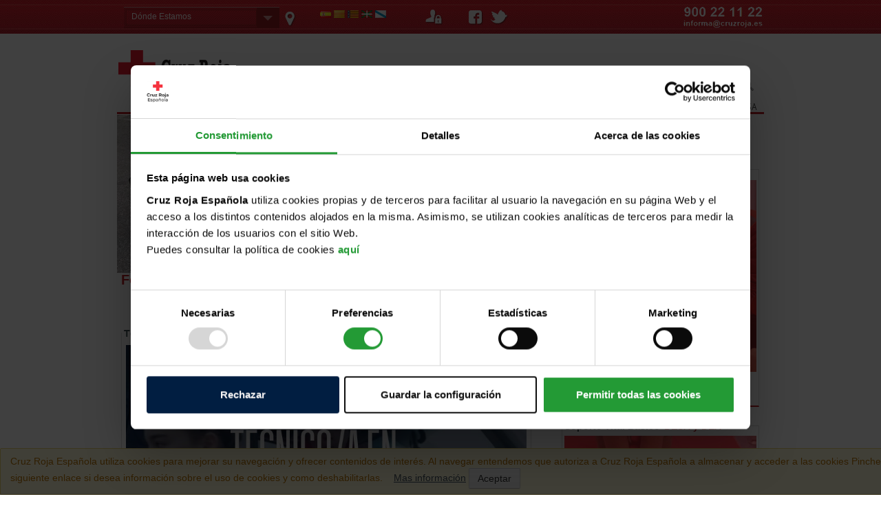

--- FILE ---
content_type: text/html;charset=UTF-8
request_url: https://www.cruzroja.es/principal/web/provincial-granada/centro-de-formacion
body_size: 12033
content:
<!DOCTYPE html> <html class="aui ltr" dir="ltr" lang="es-ES"> <head> <!-- Google Tag Manager --> <script>(function(b,m,h,a,g){b[a]=b[a]||[];b[a].push({"gtm.start":new Date().getTime(),event:"gtm.js"});var k=m.getElementsByTagName(h)[0],e=m.createElement(h),c=a!="dataLayer"?"&l="+a:"";e.async=true;e.src="https://www.googletagmanager.com/gtm.js?id="+g+c;k.parentNode.insertBefore(e,k)})(window,document,"script","dataLayer","GTM-TNTC4XC");</script> <!-- End Google Tag Manager --> <link href="https://fonts.googleapis.com/css?family=PT+Sans" rel="stylesheet"> <title>Provincial de Granada - Centro de Formación - Cruz Roja</title> <meta http-equiv="X-UA-Compatible" content="IE=11" /> <meta content="initial-scale=1.0, width=device-width" name="viewport" /> <link rel="shortcut icon" href="https://www.cruzroja.es/CruzRojaResponsive-theme/images/favicon.ico"> <meta content="text/html; charset=UTF-8" http-equiv="content-type" /> <link href="https://www.cruzroja.es/CruzRojaResponsive-theme/images/favicon.ico" rel="Shortcut Icon" /> <link href="https&#x3a;&#x2f;&#x2f;www&#x2e;cruzroja&#x2e;es&#x2f;principal&#x2f;web&#x2f;provincial-granada&#x2f;centro-de-formacion" rel="canonical" /> <link href="https&#x3a;&#x2f;&#x2f;www&#x2e;cruzroja&#x2e;es&#x2f;principal&#x2f;web&#x2f;provincial-granada&#x2f;centro-de-formacion" hreflang="x-default" rel="alternate" /> <link href="https&#x3a;&#x2f;&#x2f;www&#x2e;cruzroja&#x2e;es&#x2f;principal&#x2f;web&#x2f;provincial-granada&#x2f;centro-de-formacion" hreflang="es-ES" rel="alternate" /> <link href="https&#x3a;&#x2f;&#x2f;www&#x2e;cruzroja&#x2e;es&#x2f;principal&#x2f;gl&#x2f;web&#x2f;provincial-granada&#x2f;centro-de-formacion" hreflang="gl-ES" rel="alternate" /> <link href="https&#x3a;&#x2f;&#x2f;www&#x2e;cruzroja&#x2e;es&#x2f;principal&#x2f;eu&#x2f;web&#x2f;provincial-granada&#x2f;centro-de-formacion" hreflang="eu-ES" rel="alternate" /> <link href="https&#x3a;&#x2f;&#x2f;www&#x2e;cruzroja&#x2e;es&#x2f;principal&#x2f;ca&#x2f;web&#x2f;provincial-granada&#x2f;centro-de-formacion" hreflang="ca-ES" rel="alternate" /> <link href="https&#x3a;&#x2f;&#x2f;www&#x2e;cruzroja&#x2e;es&#x2f;principal&#x2f;en&#x2f;web&#x2f;provincial-granada&#x2f;centro-de-formacion" hreflang="en-GB" rel="alternate" /> <link href="https&#x3a;&#x2f;&#x2f;www&#x2e;cruzroja&#x2e;es&#x2f;principal&#x2f;pt&#x2f;web&#x2f;provincial-granada&#x2f;centro-de-formacion" hreflang="pt-PT" rel="alternate" /> <link href="https&#x3a;&#x2f;&#x2f;www&#x2e;cruzroja&#x2e;es&#x2f;principal&#x2f;en_US&#x2f;web&#x2f;provincial-granada&#x2f;centro-de-formacion" hreflang="en-US" rel="alternate" /> <link href="https&#x3a;&#x2f;&#x2f;www&#x2e;cruzroja&#x2e;es&#x2f;principal&#x2f;de&#x2f;web&#x2f;provincial-granada&#x2f;centro-de-formacion" hreflang="de-DE" rel="alternate" /> <link href="https&#x3a;&#x2f;&#x2f;www&#x2e;cruzroja&#x2e;es&#x2f;principal&#x2f;it&#x2f;web&#x2f;provincial-granada&#x2f;centro-de-formacion" hreflang="it-IT" rel="alternate" /> <link href="https&#x3a;&#x2f;&#x2f;www&#x2e;cruzroja&#x2e;es&#x2f;principal&#x2f;nl&#x2f;web&#x2f;provincial-granada&#x2f;centro-de-formacion" hreflang="nl-NL" rel="alternate" /> <link href="https&#x3a;&#x2f;&#x2f;www&#x2e;cruzroja&#x2e;es&#x2f;principal&#x2f;fr&#x2f;web&#x2f;provincial-granada&#x2f;centro-de-formacion" hreflang="fr-FR" rel="alternate" /> <link href="https&#x3a;&#x2f;&#x2f;www&#x2e;cruzroja&#x2e;es&#x2f;principal&#x2f;ru&#x2f;web&#x2f;provincial-granada&#x2f;centro-de-formacion" hreflang="ru-RU" rel="alternate" /> <link href="https&#x3a;&#x2f;&#x2f;www&#x2e;cruzroja&#x2e;es&#x2f;principal&#x2f;ar&#x2f;web&#x2f;provincial-granada&#x2f;centro-de-formacion" hreflang="ar-SA" rel="alternate" /> <link class="lfr-css-file" href="https&#x3a;&#x2f;&#x2f;www&#x2e;cruzroja&#x2e;es&#x2f;CruzRojaResponsive-theme&#x2f;css&#x2f;aui&#x2e;css&#x3f;browserId&#x3d;other&#x26;themeId&#x3d;CruzRojaResponsive_WAR_CruzRojaResponsivetheme&#x26;minifierType&#x3d;css&#x26;languageId&#x3d;es_ES&#x26;b&#x3d;6210&#x26;t&#x3d;1619625248000" rel="stylesheet" type="text/css" /> <link href="&#x2f;principal&#x2f;html&#x2f;css&#x2f;main&#x2e;css&#x3f;browserId&#x3d;other&#x26;themeId&#x3d;CruzRojaResponsive_WAR_CruzRojaResponsivetheme&#x26;minifierType&#x3d;css&#x26;languageId&#x3d;es_ES&#x26;b&#x3d;6210&#x26;t&#x3d;1619625248000" rel="stylesheet" type="text/css" /> <link href="https://www.cruzroja.es/principal/html/portlet/journal_content/css/main.css?browserId=other&amp;themeId=CruzRojaResponsive_WAR_CruzRojaResponsivetheme&amp;minifierType=css&amp;languageId=es_ES&amp;b=6210&amp;t=1768314148000" rel="stylesheet" type="text/css" /> <link href="https://www.cruzroja.es/notifications-portlet/notifications/css/main.css?browserId=other&amp;themeId=CruzRojaResponsive_WAR_CruzRojaResponsivetheme&amp;minifierType=css&amp;languageId=es_ES&amp;b=6210&amp;t=1768314019000" rel="stylesheet" type="text/css" /> <link href="https://www.cruzroja.es/principal/html/portlet/search/css/main.css?browserId=other&amp;themeId=CruzRojaResponsive_WAR_CruzRojaResponsivetheme&amp;minifierType=css&amp;languageId=es_ES&amp;b=6210&amp;t=1768314148000" rel="stylesheet" type="text/css" /> <link href="https://www.cruzroja.es/principal/html/portlet/asset_publisher/css/main.css?browserId=other&amp;themeId=CruzRojaResponsive_WAR_CruzRojaResponsivetheme&amp;minifierType=css&amp;languageId=es_ES&amp;b=6210&amp;t=1768314148000" rel="stylesheet" type="text/css" /> <link href="https://www.cruzroja.es/principal/html/portlet/login/css/main.css?browserId=other&amp;themeId=CruzRojaResponsive_WAR_CruzRojaResponsivetheme&amp;minifierType=css&amp;languageId=es_ES&amp;b=6210&amp;t=1768314148000" rel="stylesheet" type="text/css" /> <script type="text/javascript">var Liferay={Browser:{acceptsGzip:function(){return true},getMajorVersion:function(){return 131},getRevision:function(){return"537.36"},getVersion:function(){return"131.0"},isAir:function(){return false},isChrome:function(){return true},isFirefox:function(){return false},isGecko:function(){return true},isIe:function(){return false},isIphone:function(){return false},isLinux:function(){return false},isMac:function(){return true},isMobile:function(){return false},isMozilla:function(){return false},isOpera:function(){return false},isRtf:function(){return true},isSafari:function(){return true},isSun:function(){return false},isWap:function(){return false},isWapXhtml:function(){return false},isWebKit:function(){return true},isWindows:function(){return false},isWml:function(){return false}},Data:{NAV_SELECTOR:"#navigation",isCustomizationView:function(){return false},notices:[null]},ThemeDisplay:{getLayoutId:function(){return"30"},getLayoutURL:function(){return"https://www.cruzroja.es/principal/web/provincial-granada/centro-de-formacion"},getParentLayoutId:function(){return"2"},isPrivateLayout:function(){return"false"},isVirtualLayout:function(){return false},getBCP47LanguageId:function(){return"es-ES"},getCDNBaseURL:function(){return"https://www.cruzroja.es"},getCDNDynamicResourcesHost:function(){return""},getCDNHost:function(){return""},getCompanyId:function(){return"10154"},getCompanyGroupId:function(){return"10192"},getDefaultLanguageId:function(){return"es_ES"},getDoAsUserIdEncoded:function(){return""},getLanguageId:function(){return"es_ES"},getParentGroupId:function(){return"22564"},getPathContext:function(){return"/principal"},getPathImage:function(){return"/principal/image"},getPathJavaScript:function(){return"/principal/html/js"},getPathMain:function(){return"/principal/c"},getPathThemeImages:function(){return"https://www.cruzroja.es/CruzRojaResponsive-theme/images"},getPathThemeRoot:function(){return"/CruzRojaResponsive-theme"},getPlid:function(){return"75732"},getPortalURL:function(){return"https://www.cruzroja.es"},getPortletSetupShowBordersDefault:function(){return false},getScopeGroupId:function(){return"22564"},getScopeGroupIdOrLiveGroupId:function(){return"22564"},getSessionId:function(){return""},getSiteGroupId:function(){return"22564"},getURLControlPanel:function(){return"/principal/group/control_panel?refererPlid=75732"},getURLHome:function(){return"https\x3a\x2f\x2fwww\x2ecruzroja\x2ees\x2fprincipal\x2fweb\x2fguest"},getUserId:function(){return"10158"},getUserName:function(){return""},isAddSessionIdToURL:function(){return false},isFreeformLayout:function(){return false},isImpersonated:function(){return false},isSignedIn:function(){return false},isStateExclusive:function(){return false},isStateMaximized:function(){return false},isStatePopUp:function(){return false}},PropsValues:{NTLM_AUTH_ENABLED:false}};var themeDisplay=Liferay.ThemeDisplay;Liferay.AUI={getAvailableLangPath:function(){return"available_languages.jsp?browserId=other&themeId=CruzRojaResponsive_WAR_CruzRojaResponsivetheme&colorSchemeId=06&minifierType=js&languageId=es_ES&b=6210&t=1768314148000"},getCombine:function(){return true},getComboPath:function(){return"/principal/combo/?browserId=other&minifierType=&languageId=es_ES&b=6210&t=1768314148000&"},getFilter:function(){return"min"},getJavaScriptRootPath:function(){return"/principal/html/js"},getLangPath:function(){return"aui_lang.jsp?browserId=other&themeId=CruzRojaResponsive_WAR_CruzRojaResponsivetheme&colorSchemeId=06&minifierType=js&languageId=es_ES&b=6210&t=1768314148000"},getStaticResourceURLParams:function(){return"?browserId=other&minifierType=&languageId=es_ES&b=6210&t=1768314148000"}};Liferay.authToken="dhwNy4u0";Liferay.currentURL="\x2fprincipal\x2fweb\x2fprovincial-granada\x2fcentro-de-formacion";Liferay.currentURLEncoded="\x252Fprincipal\x252Fweb\x252Fprovincial-granada\x252Fcentro-de-formacion";</script> <script src="/principal/html/js/barebone.jsp?browserId=other&amp;themeId=CruzRojaResponsive_WAR_CruzRojaResponsivetheme&amp;colorSchemeId=06&amp;minifierType=js&amp;minifierBundleId=javascript.barebone.files&amp;languageId=es_ES&amp;b=6210&amp;t=1768314148000" type="text/javascript"></script> <script type="text/javascript"></script> <script type="text/javascript">(function(d,e,j,h,f,c,b){d.GoogleAnalyticsObject=f;d[f]=d[f]||function(){var a=d[f].q||[];d[f].q=a;(d[f].q).push(arguments)};d[f].l=1*new Date();c=e.createElement(j);b=e.getElementsByTagName(j)[0];c.async=1;c.src=h;b.parentNode.insertBefore(c,b)})(window,document,"script","//www.google-analytics.com/analytics.js","ga");ga("create","UA-99157544-1","auto");ga("send","pageview");</script> <script type="text/javascript" src="/principal/html/js/jquery/jquery-1.9.1.min.js"></script> <script type="text/javascript" src="/principal/html/js/jquery/jquery-ui-1.10.4.custom.js"></script> <script type="text/javascript" src="/principal/html/js/jquery/jquery.min.js"></script> <link class="lfr-css-file" href="https&#x3a;&#x2f;&#x2f;www&#x2e;cruzroja&#x2e;es&#x2f;CruzRojaResponsive-theme&#x2f;css&#x2f;main&#x2e;css&#x3f;browserId&#x3d;other&#x26;themeId&#x3d;CruzRojaResponsive_WAR_CruzRojaResponsivetheme&#x26;minifierType&#x3d;css&#x26;languageId&#x3d;es_ES&#x26;b&#x3d;6210&#x26;t&#x3d;1619625248000" rel="stylesheet" type="text/css" /> <style type="text/css"></style> <!-- contexto --> </head> <body class="principal yui3-skin-sam controls-visible signed-out public-page organization-site dockbar-split loading"> <!-- Google Tag Manager (noscript) --> <noscript><iframe src="https://www.googletagmanager.com/ns.html?id=GTM-TNTC4XC" height="0" width="0" style="display:none;visibility:hidden"></iframe></noscript> <!-- End Google Tag Manager (noscript) --> <div class="capaCargando"></div> <div class=""> <a href="#main-content" id="skip-to-content">Saltar al contenido</a> <style> .navbar .container .btn-navbar[id*="navAccountControlsNavbarBtn"] { display:none; } </style> <div class="portlet-boundary portlet-boundary_145_ portlet-static portlet-static-end portlet-borderless portlet-dockbar " id="p_p_id_145_" > <span id="p_145"></span> <div class="portlet-borderless-container" > <div class="portlet-body"> <div class="navbar navbar-static-top dockbar" id="_145_dockbar" data-namespace="_145_" > <div class="navbar-inner"> <div class="container"> <span id="_145_dockbarResponsiveButton"> <a class="btn btn-navbar" id="_145_navSiteNavigationNavbarBtn" data-navId="_145_navSiteNavigation" tabindex="0"><i class="icon-reorder"></i></a><a class="btn btn-navbar" id="_145_navAccountControlsNavbarBtn" data-navId="_145_navAccountControls" tabindex="0"><i class="icon-user"></i></a> </span> <span id="_145_dockbarbodyContent"> <div class="collapse nav-collapse" id="_145_navSiteNavigationNavbarCollapse"> <ul aria-label="Barra&#x20;de&#x20;administración" class="nav nav-navigation" id="_145_navSiteNavigation" role="menubar" > </ul> </div> <div class="collapse nav-collapse" id="_145_navAccountControlsNavbarCollapse"> <ul aria-label="Barra&#x20;de&#x20;administración" class="nav nav-account-controls" id="_145_navAccountControls" role="menubar" > <li class="sign-in " id="zxun_" role="presentation" > <a class="" data-redirect="false" href="https&#x3a;&#x2f;&#x2f;www&#x2e;cruzroja&#x2e;es&#x2f;principal&#x2f;c&#x2f;portal&#x2f;login&#x3f;p_l_id&#x3d;75732" role="menuitem" title="Acceder"> <i class="icon-user"></i> <span class="nav-item-label"> Acceder </span> </a> </li> </ul> </div> </span> </div> </div> </div> <div class="dockbar-messages" id="_145_dockbarMessages"> <div class="header"></div> <div class="body"></div> <div class="footer"></div> </div> <script type="text/javascript">AUI().use("liferay-dockbar",function(a){(function(){Liferay.Dockbar.init("#_145_dockbar");var b=a.all(".portlet-column-content.customizable");if(b.size()>0){b.get("parentNode").addClass("customizable")}})()});</script> </div> </div> </div> <div id="mensajeCookies" class="alert alert-warning fade in" style="display: none;"> Cruz Roja Espa&ntilde;ola utiliza cookies para mejorar su navegaci&oacute;n y ofrecer contenidos de inter&eacute;s. Al navegar entendemos que autoriza a Cruz Roja Espa&ntilde;ola a almacenar y acceder a las cookies Pinche el siguiente enlace si desea informaci&oacute;n sobre el uso de cookies y como deshabilitarlas. &nbsp;&nbsp;&nbsp;<a href="/principal/web/cruz-roja/nota-legal" target="_blank">Mas informaci&oacute;n</a> <button id="accept-cookies" type="button" class="btn"> Aceptar </button> </div> <div class="gotop" > <i class="icon-arrow-up" aria-hidden="true" title="Ir al inicio"></i> </div> <div id="cabeceracrenotsigned"> <div id="coloca"> <div id="logo"> <a href="https://www.cruzroja.es/principal/web/provincial-granada" title="Ir a Provincial de Granada" style="text-decoration: none;"> <img class="logo-site-name" alt="Provincial de Granada" src="/principal/image/layout_set_logo?img_id=22570&amp;t=1768572063917" /> </a> </div> <!-- INI incrustamos el contenido web donde estamos desplegable --> <!-- header Pro --> <script>$(function(){var a=$("#cruzrojaDondeEstamos").superclick();$("#dondeEstamosLista > li").hover(function(){$(this).find(">ul").css("display","block")},function(){$(this).find(">ul").css("display","none")})});</script> <style> .sf-menu a { padding: 0 1.8em 0 0.3em; border-top:transparent; } .sf-menu li{ border-top:1px solid rgba(255, 255, 255, 0.498039); } #cruzrojaDondeEstamos .dondeEstamosDesplegable{ margin:0; } </style> <div id="combored"> <ul class="sf-menu" id="cruzrojaDondeEstamos"> <li class="current"> <div> <div class="dondeEstamosDesplegable"> <a href="#" class="titucombort">&nbsp;Dónde Estamos</a> </div> </div> <ul id="dondeEstamosLista" class="dino"> <li><a href="/principal/web/andalucia"><strong>Andalucía</strong></a> <div></div> <ul> <li><a href="http://www.cruzroja.es/principal/web/provincial-almeria/inicio">Almería</a></li> <li><a href="/principal/web/provincial-cadiz/inicio">Cádiz</a></li> <li><a href="/principal/web/provincial-cordoba">Córdoba</a></li> <li><a href="/principal/web/provincial-granada">Granada</a></li> <li><a href="/principal/web/cruz-roja/territorial?centro=13993">Huelva</a></li> <li><a href="/principal/web/provincial-jaen">Jaén</a></li> <li><a href="/principal/web/cruz-roja/territorial?centro=14052">Málaga</a></li> <li><a href="/principal/web/provincial-sevilla">Sevilla</a></li> </ul> </li> <li><a href="/principal/web/cruz-roja/territorial?centro=14131"><strong>Aragón</strong></a> <div></div> <ul> <li><a href="/principal/web/cruz-roja/territorial?centro=14132">Huesca</a></li> <li><a href="/principal/web/cruz-roja/territorial?centro=14177">Teruel</a></li> <li><a href="/principal/web/cruz-roja/territorial?centro=14208">Zaragoza</a></li> </ul> </li> <li><a href="/principal/web/principado-de-asturias/inicio"><strong>Principado de Asturias</strong></a> <div></div> <ul> <li><a href="/principal/web/principado-de-asturias/inicio">Asturias</a></li> </ul> </li> <li><a href="https://www.cruzroja.es/illesbalears"><strong>Illes Balears</strong></a> <div></div> <ul> <li><a href="https://www.cruzroja.es/illesbalears">Baleares</a></li> </ul> </li> <li><a href="/principal/web/autonomica-islas-canarias"><strong>Islas Canarias</strong></a> <div></div> <ul> <li><a href="/principal/web/autonomica-islas-canarias">Las Palmas</a></li> <li><a href="/principal/web/autonomica-islas-canarias">Santa Cruz de Tenerife</a></li> </ul> </li> <li><a href="/principal/web/cantabria"><strong>Cantabria</strong></a> <div></div> <ul> <li><a href="/principal/web/cantabria">Cantabria</a></li> </ul> </li> <li><a href="/principal/web/cruz-roja/territorial?centro=14462"><strong>Castilla La Mancha</strong></a> <div></div> <ul> <li><a href="/principal/web/cruz-roja/territorial?centro=14463">Albacete</a></li> <li><a href="/principal/web/cruz-roja/territorial?centro=14493">Ciudad Real</a></li> <li><a href="/principal/web/cruz-roja/territorial?centro=14516">Cuenca</a></li> <li><a href="/principal/web/cruz-roja/territorial?centro=14546">Guadalajara</a></li> <li><a href="/principal/web/cruz-roja/territorial?centro=14571">Toledo</a></li> </ul> </li> <li><a href="/principal/web/castilla-y-leon/"><strong>Castilla y León</strong></a> <div></div> <ul> <li><a href="https://www2.cruzroja.es/web/cruzroja/detalle-centro/-/centro/14600">Ávila</a></li> <li><a href="https://www2.cruzroja.es/web/cruzroja/detalle-centro/-/centro/14652">León</a></li> <li><a href="https://www2.cruzroja.es/web/cruzroja/detalle-centro/-/centro/14704">Palencia</a></li> <li><a href="https://www2.cruzroja.es/web/cruzroja/detalle-centro/-/centro/14626">Burgos</a></li> <li><a href="https://www2.cruzroja.es/web/cruzroja/detalle-centro/-/centro/14728">Salamanca</a></li> <li><a href="https://www2.cruzroja.es/web/cruzroja/detalle-centro/-/centro/14743">Segovia</a></li> <li><a href="https://www2.cruzroja.es/web/cruzroja/detalle-centro/-/centro/14766">Soria</a></li> <li><a href="https://www2.cruzroja.es/web/cruzroja/detalle-centro/-/centro/14785">Valladolid</a></li> <li><a href="https://www2.cruzroja.es/web/cruzroja/detalle-centro/-/centro/14816">Zamora</a></li> </ul> </li> <li><a href="https://www.creuroja.org"><strong>Cataluña</strong></a> <div></div> <ul> <li><a href="https://www.creuroja.org">Girona</a></li> <li><a href="https://www.creuroja.org">Barcelona</a></li> <li><a href="https://www.creuroja.org">Lleida</a></li> <li><a href="https://www.creuroja.org">Tarragona</a></li> </ul> </li> <li><a href="/principal/web/cruz-roja/territorial?centro=15831"><strong>Ciudad Autónoma de Ceuta</strong></a> <div></div> <ul> <li><a href="/principal/web/cruz-roja/territorial?centro=15832">Ceuta</a></li> </ul> </li> <li><a href="/principal/web/cruz-roja/territorial?centro=15273"><strong>Extremadura</strong></a> <div></div> <ul> <li><a href="/principal/web/cruz-roja/territorial?centro=15274">Badajoz</a></li> <li><a href="/principal/web/cruz-roja/territorial?centro=15327">Cáceres</a></li> </ul> </li> <li><a href="/principal/web/cruz-roja/territorial?centro=15359"><strong>Galicia</strong></a> <div></div> <ul> <li><a href="/principal/web/cruz-roja/territorial?centro=15360">A Coruña</a></li> <li><a href="/principal/web/provincial-lugo/index">Lugo</a></li> <li><a href="/principal/web/cruz-roja/territorial?centro=15424">Ourense</a></li> <li><a href="/principal/web/cruz-roja/territorial?centro=15470">Pontevedra</a></li> </ul> </li> <li><a href="/principal/web/cruz-roja/territorial?centro=15808"><strong>La Rioja</strong></a> <div></div> <ul> <li><a href="/principal/web/cruz-roja/territorial?centro=15809">La Rioja</a></li> </ul> </li> <li><a href="/principal/web/comunidad-de-madrid/inicio"><strong>Comunidad de Madrid</strong></a> <div></div> <ul> <li><a href="/principal/web/comunidad-de-madrid/inicio">Madrid</a></li> </ul> </li> <li><a href="/principal/web/cruz-roja/territorial?centro=15548"><strong>Región de Murcia</strong></a> <div></div> <ul> <li><a href="/principal/web/cruz-roja/territorial?centro=15549">Murcia</a></li> </ul> </li> <li><a href="/principal/web/cruz-roja/territorial?centro=15838"><strong>Ciudad Autónoma de Melilla</strong></a> <div></div> <ul> <li><a href="/principal/web/cruz-roja/territorial?centro=15839">Melilla</a></li> </ul> </li> <li><a href="/principal/web/cruz-roja/territorial?centro=15605"><strong>Comunidad Foral de Navarra</strong></a> <div></div> <ul> <li><a href="/principal/web/cruz-roja/territorial?centro=15606">Navarra</a></li> </ul> </li> <li><a href="/principal/web/cruz-roja/territorial?centro=15643"><strong>Comunidad Valenciana</strong></a> <div></div> <ul> <li><a href="/principal/web/cruz-roja/territorial?centro=15700">Castellón</a></li> <li><a href="/principal/web/cruz-roja/territorial?centro=15739">Valencia</a></li> <li><a href="/principal/web/provincial-alicante/">Alicante</a></li> </ul> </li> <li><a href="/principal/web/cruz-roja/territorial?centro=15065"><strong>País Vasco</strong></a> <div></div> <ul> <li><a href="/principal/web/cruz-roja/territorial?centro=15066">Álava</a></li> <li><a href="http://www.cruzroja.es/principal/web/provincial-gipuzkoa/inicio">Guipuzcoa</a></li> <li><a href="/principal/web/cruz-roja/territorial?centro=15126">Bizkaia</a></li> </ul> </li> <li><a href="www.cruzroja.es"><strong>Oficina Central</strong></a> <div></div> <ul> </ul> </li> </ul> </li> </ul> <div class="centrosIco"> <a target="_blank" href="http://jav.cruzroja.es/appjv/MapaAsambleas/mapaCentros.do" title="Centros"> <img src="/CruzRojaResponsive-theme/images/web-content/estructuras/img/common/cr-cabecera-mapa.png" alt="Centros"> </a> </div> </div> <!-- FIN incrustamos el contenido web donde estamos desplegable --> <div id="listadoidioma"> <i class="icon-globe" aria-hidden="true"></i> <div class="portlet-boundary portlet-boundary_82_ portlet-static portlet-static-end portlet-borderless portlet-language " id="p_p_id_82_" > <span id="p_82"></span> <div class="portlet-borderless-container" > <div class="portlet-body"> <img id="rjus__null__null" src="https://www.cruzroja.es/CruzRojaResponsive-theme/images/spacer.png" alt="Castellano" title="Castellano" style="background-image: url('/cre-hook/resources/images/_sprite.png'); background-position: 50% -121px; background-repeat: no-repeat; height: 11px; width: 16px;" /> <span class="taglib-text hide-accessible">español</span> <a href="https&#x3a;&#x2f;&#x2f;www&#x2e;cruzroja&#x2e;es&#x2f;principal&#x2f;web&#x2f;provincial-granada&#x2f;centro-de-formacion&#x3f;p_p_id&#x3d;82&#x26;p_p_lifecycle&#x3d;1&#x26;p_p_state&#x3d;normal&#x26;p_p_mode&#x3d;view&#x26;_82_struts_action&#x3d;&#x25;2Flanguage&#x25;2Fview&#x26;_82_redirect&#x3d;&#x25;2Fprincipal&#x25;2Fweb&#x25;2Fprovincial-granada&#x25;2Fcentro-de-formacion&#x26;_82_languageId&#x3d;ca_ES" class=" taglib-icon" id="_82_ctvk__null__null" lang="ca-ES" > <img id="ctvk__null__null" src="https://www.cruzroja.es/CruzRojaResponsive-theme/images/spacer.png" alt="Català" title="Català" style="background-image: url('/cre-hook/resources/images/_sprite.png'); background-position: 50% -33px; background-repeat: no-repeat; height: 11px; width: 16px;" /> <span class="taglib-text hide-accessible">català</span> </a> <a href="https&#x3a;&#x2f;&#x2f;www&#x2e;cruzroja&#x2e;es&#x2f;principal&#x2f;web&#x2f;provincial-granada&#x2f;centro-de-formacion&#x3f;p_p_id&#x3d;82&#x26;p_p_lifecycle&#x3d;1&#x26;p_p_state&#x3d;normal&#x26;p_p_mode&#x3d;view&#x26;_82_struts_action&#x3d;&#x25;2Flanguage&#x25;2Fview&#x26;_82_redirect&#x3d;&#x25;2Fprincipal&#x25;2Fweb&#x25;2Fprovincial-granada&#x25;2Fcentro-de-formacion&#x26;_82_languageId&#x3d;eu_ES" class=" taglib-icon" id="_82_suxb__null__null" lang="eu-ES" > <img id="suxb__null__null" src="https://www.cruzroja.es/CruzRojaResponsive-theme/images/spacer.png" alt="Euskera" title="Euskera" style="background-image: url('/cre-hook/resources/images/_sprite.png'); background-position: 50% -143px; background-repeat: no-repeat; height: 11px; width: 16px;" /> <span class="taglib-text hide-accessible">Basque [Beta]</span> </a> <a href="https&#x3a;&#x2f;&#x2f;www&#x2e;cruzroja&#x2e;es&#x2f;principal&#x2f;web&#x2f;provincial-granada&#x2f;centro-de-formacion&#x3f;p_p_id&#x3d;82&#x26;p_p_lifecycle&#x3d;1&#x26;p_p_state&#x3d;normal&#x26;p_p_mode&#x3d;view&#x26;_82_struts_action&#x3d;&#x25;2Flanguage&#x25;2Fview&#x26;_82_redirect&#x3d;&#x25;2Fprincipal&#x25;2Fweb&#x25;2Fprovincial-granada&#x25;2Fcentro-de-formacion&#x26;_82_languageId&#x3d;gl_ES" class=" taglib-icon" id="_82_gezi__null__null" lang="gl-ES" > <img id="gezi__null__null" src="https://www.cruzroja.es/CruzRojaResponsive-theme/images/spacer.png" alt="Galego" title="Galego" style="background-image: url('/cre-hook/resources/images/_sprite.png'); background-position: 50% -198px; background-repeat: no-repeat; height: 11px; width: 16px;" /> <span class="taglib-text hide-accessible">Gallegan [Beta]</span> </a> </div> </div> </div> </div> <div id="icointranet"> <a href="/intranet" title="Intranet" id="sign-in" rel="nofollow" class="logcreteleasis" target="_blank"> <img src="https://www.cruzroja.es/CruzRojaResponsive-theme/images/ico-acceso-intranet-cerrado.png" /> </a> </div> <div id="icoredes"> <!--<a href="http://www.mundocruzroja.org" target="_blank" title="Acceso a Mundo Cruz Roja"><img border="0" src="https://www.cruzroja.es/CruzRojaResponsive-theme/images/ico-mundo-cr.png" class="logcreteleasis"></a>--> <a href="http://www.facebook.com/CruzRoja.es" target="_blank" title="Acceso a Facebook de Cruz Roja"><img border="0" src="https://www.cruzroja.es/CruzRojaResponsive-theme/images/ico-facebook-cr.png"></a> <a href="https://twitter.com/CruzRojaEsp" target="_blank" title="Acceso a Twitter de Cruz Roja"><img border="0" src="https://www.cruzroja.es/CruzRojaResponsive-theme/images/ico-twitter-cr.png"></a> </div> <div id="icocontact"> <a href="/principal/web/cruz-roja/contactar" target="_blank" title="Tel: 900 22 11 22 - informa@cruzroja.es"> <img border="0" src="https://www.cruzroja.es/CruzRojaResponsive-theme/images/cab-sup-tel-informa.png" alt="Tel: 900 22 11 22 - informa@cruzroja.es" id="contactWhite"> </a> <a href="tel://900221122"> <i class="icon-phone" aria-hidden="true"></i> </a> <a href="mailto:informa@cruzroja.es"> <i class="icon-envelope" aria-hidden="true"></i> </a> </div> </div> </div> <div class="container-fluid" id="wrapper"> <div class="ancho_web"> <header id="banner" role="banner"> <div id="heading"> <h1 class="site-title"> <a class="logo custom-logo" href="https://www.cruzroja.es/principal/web/provincial-granada" title="Ir a Provincial de Granada" style="text-decoration: none;"> <img class="logo-site-name" alt="Provincial de Granada" style="background-repeat: no-repeat; height: 53;" src="/principal/image/layout_set_logo?img_id=22570&amp;t=1768572063917" /> <span class="site-name site-name-cr" title="Ir a Provincial de Granada"> Provincial de Granada </span> </a> </h1> <h2 class="page-title"> <span>Centro de Formación</span> </h2> <!-- jml migas de pan --> <nav id="breadcrumbs"> <ul aria-label="Camino de migas" class="breadcrumb breadcrumb-horizontal"> <li class="current-parent"><a href="https://www.cruzroja.es/principal/web/provincial-granada/conocenos" >CONÓCENOS</a><span class="divider">/</span></li><li class="active last breadcrumb-truncate"><a href="https://www.cruzroja.es/principal/web/provincial-granada/centro-de-formacion" >Centro de Formación</a><span class="divider">/</span></li> </ul> </nav> <!-- <div style="clear: both;"></div> --> <nav class="navbar site-navigation" id="navigation" role="navigation"> <div class="navbar-inner" id="elcssmenu"> <div class="collapse nav-collapse"> <ul aria-label="Páginas del sitio web" class="nav nav-collapse" role="menubar"> <li id="buscador"> <form action="https&#x3a;&#x2f;&#x2f;www&#x2e;cruzroja&#x2e;es&#x2f;principal&#x2f;web&#x2f;provincial-granada&#x2f;centro-de-formacion&#x3f;p_p_id&#x3d;77&#x26;p_p_lifecycle&#x3d;0&#x26;p_p_state&#x3d;maximized&#x26;p_p_mode&#x3d;view&#x26;_77_struts_action&#x3d;&#x25;2Fjournal_content_search&#x25;2Fsearch&#x26;_77_showListed&#x3d;false" class="form " id="fm" method="post" name="fm" > <input name="formDate" type="hidden" value="1768572694451" /> <div class="control-group control-group-inline input-text-wrapper"> <input  class="field lfr-search-keywords"  id="_77_keywords_tgnv"    name="_77_keywords"   placeholder="Buscar..." title="Buscar contenido web" type="text" value=""  size="30"  /> </div> <div class="control-group control-group-inline input-text-wrapper"> <input alt="Buscar" class="field lfr-search-button"  id="search"    name="search"    title="Buscar" type="image"   src="https://www.cruzroja.es/CruzRojaResponsive-theme/images/common/search.png" alt="search"  /> </div> </form> </li> <li id="donde-estamos"> <a href="/principal/web/cruz-roja/donde-estamos"> <i class="icon-map-marker" aria-hidden="true"></i> DONDE ESTAMOS </a> </li> <li class="lfr-nav-item dropdown has-sub" id="layout_1" role="presentation"> <a aria-labelledby="layout_1" aria-haspopup='true' class="dropdown-toggle" href="https&#x3a;&#x2f;&#x2f;www&#x2e;cruzroja&#x2e;es&#x2f;principal&#x2f;web&#x2f;provincial-granada&#x2f;inicio" role="menuitem"> <span> INICIO </span> </a> <span class="lfr-nav-child-toggle"><i class="icon-caret-down"></i></span> <ul class="dropdown-menu child-menu" role="menu"> <li class="lfr-nav-item" id="layout_63" role="presentation"> <a aria-labelledby="layout_63" class="dropdown-toggle" href="https&#x3a;&#x2f;&#x2f;www&#x2e;cruzroja&#x2e;es&#x2f;principal&#x2f;web&#x2f;provincial-granada&#x2f;respondemoscontigo1" role="menuitem"> <span> respondemoscontigo </span></a> </li> </ul> </li> <li class="lfr-nav-item selected active opcion_menu_seleccionada dropdown has-sub" id="layout_2" role="presentation"> <a aria-labelledby="layout_2" aria-haspopup='true' class="dropdown-toggle" href="https&#x3a;&#x2f;&#x2f;www&#x2e;cruzroja&#x2e;es&#x2f;principal&#x2f;web&#x2f;provincial-granada&#x2f;conocenos" role="menuitem"> <span> CONÓCENOS </span> </a> <span class="lfr-nav-child-toggle"><i class="icon-caret-down"></i></span> <ul class="dropdown-menu child-menu" role="menu"> <li class="lfr-nav-item" id="layout_14" role="presentation"> <a aria-labelledby="layout_14" class="dropdown-toggle" href="https&#x3a;&#x2f;&#x2f;www&#x2e;cruzroja&#x2e;es&#x2f;principal&#x2f;web&#x2f;provincial-granada&#x2f;nuestra-red-territorial" role="menuitem"> <span> Dónde estamos </span></a> </li> <li class="lfr-nav-item" id="layout_29" role="presentation"> <a aria-labelledby="layout_29" class="dropdown-toggle" href="https&#x3a;&#x2f;&#x2f;www&#x2e;cruzroja&#x2e;es&#x2f;principal&#x2f;web&#x2f;provincial-granada&#x2f;saluda-presidente" role="menuitem"> <span> Saluda Presidente </span></a> </li> <li class="lfr-nav-item" id="layout_15" role="presentation"> <a aria-labelledby="layout_15" class="dropdown-toggle" href="https&#x3a;&#x2f;&#x2f;www&#x2e;cruzroja&#x2e;es&#x2f;principal&#x2f;web&#x2f;provincial-granada&#x2f;nuestra-historia" role="menuitem"> <span> Nuestra Historia </span></a> </li> <li class="lfr-nav-item" id="layout_33" role="presentation"> <a aria-labelledby="layout_33" class="dropdown-toggle" href="https&#x3a;&#x2f;&#x2f;www&#x2e;cruzroja&#x2e;es&#x2f;principal&#x2f;web&#x2f;provincial-granada&#x2f;noticias" role="menuitem"> <span> Noticias </span></a> </li> <li class="lfr-nav-item" id="layout_19" role="presentation"> <a aria-labelledby="layout_19" class="dropdown-toggle" href="https&#x3a;&#x2f;&#x2f;www&#x2e;cruzroja&#x2e;es&#x2f;principal&#x2f;web&#x2f;provincial-granada&#x2f;movimiento-internacional" role="menuitem"> <span> Movimiento Internacional </span></a> </li> <li class="lfr-nav-item dropdown has-sub" id="layout_43" role="presentation"> <a aria-labelledby="layout_43" class="dropdown-toggle" href="https&#x3a;&#x2f;&#x2f;www&#x2e;cruzroja&#x2e;es&#x2f;principal&#x2f;web&#x2f;provincial-granada&#x2f;proyectos" role="menuitem"> <span> PROYECTOS y EVENTOS </span></a> <ul class="dropdown-menu child-menu" role="menu"> <li class="lfr-nav-item" id="layout_48" role="presentation"> <a aria-labelledby="layout_48" href="https&#x3a;&#x2f;&#x2f;www&#x2e;cruzroja&#x2e;es&#x2f;principal&#x2f;web&#x2f;provincial-granada&#x2f;encuentro-empresarial" role="menuitem">Encuentro Empresarial</a> </li> <li class="lfr-nav-item" id="layout_49" role="presentation"> <a aria-labelledby="layout_49" href="https&#x3a;&#x2f;&#x2f;www&#x2e;cruzroja&#x2e;es&#x2f;principal&#x2f;web&#x2f;provincial-granada&#x2f;125aniversario" role="menuitem">125Aniversario</a> </li> <li class="lfr-nav-item" id="layout_52" role="presentation"> <a aria-labelledby="layout_52" href="https&#x3a;&#x2f;&#x2f;www&#x2e;cruzroja&#x2e;es&#x2f;principal&#x2f;web&#x2f;provincial-granada&#x2f;carrera-cruz-roja-granada" role="menuitem">Carrera CRE Granada</a> </li> </ul> </li> <li class="lfr-nav-item selected active" id="layout_30" aria-selected='true' role="presentation"> <a aria-labelledby="layout_30" class="dropdown-toggle" href="https&#x3a;&#x2f;&#x2f;www&#x2e;cruzroja&#x2e;es&#x2f;principal&#x2f;web&#x2f;provincial-granada&#x2f;centro-de-formacion" role="menuitem"> <span> Centro de Formación </span></a> </li> <li class="lfr-nav-item" id="layout_62" role="presentation"> <a aria-labelledby="layout_62" class="dropdown-toggle" href="https&#x3a;&#x2f;&#x2f;www&#x2e;cruzroja&#x2e;es&#x2f;principal&#x2f;web&#x2f;provincial-granada&#x2f;respondemoscontigo" role="menuitem"> <span> respondemoscontigo </span></a> </li> </ul> </li> <li class="lfr-nav-item" id="layout_3" role="presentation"> <a aria-labelledby="layout_3" class="" href="https&#x3a;&#x2f;&#x2f;www2&#x2e;cruzroja&#x2e;es&#x2f;voluntariado" role="menuitem"> <span> VOLUNTARIOS </span> </a> </li> <li id="menuJuventudLogo"> <a href="https://www.cruzroja.es/principal/web/provincial-granada" title="Ir al Inicio" style="text-decoration: none;"> <img alt="Provincial de Granada" src="/principal/image/layout_set_logo?img_id=22570&amp;t=1768572063917" style="margin: auto;" /> </a> </li> <li class="lfr-nav-item" id="layout_5" role="presentation"> <a aria-labelledby="layout_5" class="" href="https&#x3a;&#x2f;&#x2f;www2&#x2e;cruzroja&#x2e;es&#x2f;colabora&#x2f;haz-un-donativo" role="menuitem"> <span> DONATIVOS </span> </a> </li> <li class="lfr-nav-item" id="layout_7" role="presentation"> <a aria-labelledby="layout_7" class="" href="https&#x3a;&#x2f;&#x2f;www2&#x2e;cruzroja&#x2e;es&#x2f;colabora&#x2f;hazte-socio" role="menuitem"> <span> SOCIOS </span> </a> </li> <li class="lfr-nav-item" id="layout_9" role="presentation"> <a aria-labelledby="layout_9" class="" href="http&#x3a;&#x2f;&#x2f;www&#x2e;cruzrojajuventud&#x2e;org&#x2f;principal&#x2f;web&#x2f;cruz-roja-juventud&#x2f;inicio&#x2f;" role="menuitem"> <span> JUVENTUD </span> </a> </li> <li class="lfr-nav-item" id="layout_47" role="presentation"> <a aria-labelledby="layout_47" class="" href="http&#x3a;&#x2f;&#x2f;www&#x2e;cruzroja&#x2e;es&#x2f;principal&#x2f;web&#x2f;denuncias" role="menuitem"> <span> CANAL DE DENUNCIAS </span> </a> </li> <li class="lfr-nav-item" id="layout_10" role="presentation"> <a aria-labelledby="layout_10" class="" href="https&#x3a;&#x2f;&#x2f;www&#x2e;cruzroja&#x2e;es&#x2f;tiendaweb&#x2f;" role="menuitem"> <span> TIENDA </span> </a> </li> <li class="lfr-nav-item" id="layout_11" role="presentation"> <a aria-labelledby="layout_11" class="" href="https&#x3a;&#x2f;&#x2f;www2&#x2e;cruzroja&#x2e;es&#x2f;licitaciones" role="menuitem"> <span> LICITACIONES </span> </a> </li> <li class="lfr-nav-item" id="layout_12" role="presentation"> <a aria-labelledby="layout_12" class="" href="http&#x3a;&#x2f;&#x2f;www&#x2e;prensacruzroja&#x2e;es&#x2f;" role="menuitem"> <span> PRENSA </span> </a> </li> </ul> </div> </div> </nav> <script>Liferay.Data.NAV_LIST_SELECTOR=".navbar-inner .nav-collapse > ul";</script> </div> <div id="lineaRojaSegunda"></div> </header> <div id="content"> <div class="columns-2" id="main-content" role="main"> <div class="portlet-layout row-fluid"> <div class="portlet-column portlet-column-first span8" id="column-1"> <div class="portlet-dropzone portlet-column-content portlet-column-content-first" id="layout-column_column-1"> <div class="portlet-boundary portlet-boundary_56_ portlet-static portlet-static-end portlet-borderless portlet-journal-content " id="p_p_id_56_INSTANCE_xZu1rAFRI5Bd_" > <span id="p_56_INSTANCE_xZu1rAFRI5Bd"></span> <div class="portlet-borderless-container" > <div class="portlet-body"> <div class="journal-content-article"> <style> .imagen940 { max-width: 940px; width: 100%; } .imagen940 img{ width:100%; max-width: 940px; float: left; } .portlet-journal-content .journal-content-article:after{ clear: none; } </style> <div class="imagen940"> <img alt="Imagen Juventud" src="/principal/image/journal/article?img_id=2668494&t=1695198576467" /> </div> </div> <div class="entry-links"> </div> </div> </div> </div> <div class="portlet-boundary portlet-boundary_56_ portlet-static portlet-static-end portlet-borderless portlet-journal-content " id="p_p_id_56_INSTANCE_xLWOC9Xf8ivi_" > <span id="p_56_INSTANCE_xLWOC9Xf8ivi"></span> <div class="portlet-borderless-container" > <div class="portlet-body"> <div class="journal-content-article"> <style> #cruzrojaConocenos .cabecera .multimedia .fotoVideo { max-width: 300px; width: 100%; } #cruzrojaConocenosCajas .contenido{ width: 98%; margin-left:0px; padding:1%; } #cruzrojaConocenosCajas fieldset { padding:0px; } #cruzrojaConocenos .cabecera .multimedia .banner { width: auto; } #cruzrojaConocenos { margin-left: 0; padding: 1%; } #cruzrojaConocenosCajas .posicionImagenAbrirCerrar { margin: -29px -5px 0px 0px; padding: 0 0 12px 0px; } #cruzrojaConocenos a, #cruzrojaConocenos a:hover { word-break: break-word; } #cruzrojaConocenosCajas .contenido img { margin-left: 0; margin-right: 0; } #cruzrojaConocenos .cabecera .multimedia .fotoVideo { max-width: 300px; width: 49%; display: inline-block; margin-right: 1%; } #cruzrojaConocenos .cabecera .multimedia > div{ position: relative; padding-bottom: 28.125%; height: 0; overflow: hidden; width: 49%; display: inline-block; max-width: 300px; } #cruzrojaConocenos .cabecera .multimedia .video { position: absolute; top: 0; left: 0; width: 100%; height: 100%; max-width: 300px; } #cruzrojaConocenosCajas .cerrarAbrirCerrar { height: auto; } @media (max-width: 400px){ #cruzrojaConocenos .cabecera .multimedia > div { padding-bottom: 56.25%; width: 100%; } #cruzrojaConocenos .cabecera .multimedia .fotoVideo { width: 100%; } } </style> <div id="cruzrojaConocenos"> <div class="titulo">Formación Profesional</div> <div class="cabecera"> <div class="multimedia"> <img src="" class="banner" /> </div> </div> <div id="cruzrojaConocenosCajas"> <!-- INI iteracion --> <fieldset class="cruzrojaConocenosFieldset" > <span style="display: none;">A</span> <!-- si han definido que la caja se puede abrir y cerrar ponemos el icono --> <legend > <span class="tituloGris colorSitio">Técnico/a en Emergencias Sanitarias</span> <span class="tituloRojo">Modalidad Presencial</span> </legend> <div class="contenido colorSitio"> <p align="center" style="margin:0px 0px 10.66px;text-align:center;"><span style="text-indent: -18pt; font-size: 9pt;"><span style="font-family:arial,sans-serif;"><a href="https://sway.cloud.microsoft/pOTAnN4ign8oKByh?ref=Link"><img alt="" src="https://www.cruzroja.es/principal/documents/22564/0/TES+2024-2025/084470ae-3645-a939-8621-cdd5a17aa86a?t=1718179202719" /></a></span></span></p> <p style="margin: 0px 0px 10.66px; text-align: center;"><strong><a href="https://sway.cloud.microsoft/pOTAnN4ign8oKByh?ref=Link"><span style="color:#f5333f;"><span style="font-size:18px;">Info y matrícula curso 2024-2025</span></span></a></strong></p> </div> </fieldset> <fieldset class="cruzrojaConocenosFieldset" > <span style="display: none;">A</span> <!-- si han definido que la caja se puede abrir y cerrar ponemos el icono --> <legend > <span class="tituloGris colorSitio">Técnico/a en Emergencias Sanitarias</span> <span class="tituloRojo">Modalidad Semipresencial</span> </legend> <div class="contenido colorSitio"> <a href="https://sway.cloud.microsoft/LWLk49XdKuEfLnHI?ref=Link"><img alt="" src="https://www.cruzroja.es/principal/documents/22564/0/TES+SEMI+2024-2025/d445fca6-f5c3-3047-fa51-a8f61bb8e67a?t=1718179227541" /></a> <p style="text-align: center;"><strong style="text-align: center;"><a href="https://sway.cloud.microsoft/LWLk49XdKuEfLnHI?ref=Link"><span style="color: rgb(245, 51, 63);"><span style="font-size: 18px;">Info y matrícula curso 2024-2025</span></span></a></strong></p> </div> </fieldset> <fieldset class="cruzrojaConocenosFieldset" > <span style="display: none;">A</span> <!-- si han definido que la caja se puede abrir y cerrar ponemos el icono --> <legend > <span class="tituloGris colorSitio">Técnico/a en Cuidados Auxiliares de</span> <span class="tituloRojo">Enfermería</span> </legend> <div class="contenido colorSitio"> <a href="https://sway.cloud.microsoft/GNSIFHmEQwUhKJLP?ref=Link"><img alt="" src="https://www.cruzroja.es/principal/documents/22564/0/TCAE+2024-2025/8bd2c4a1-9713-b753-39ea-cbfbe9433dad?t=1718179247092" /></a> <p style="text-align: center;"><strong style="text-align: center;"><a href="https://sway.cloud.microsoft/GNSIFHmEQwUhKJLP?ref=Link"><span style="color: rgb(245, 51, 63);"><span style="font-size: 18px;">Info y matrícula curso 2024-2025</span></span></a></strong></p> </div> </fieldset> <fieldset class="cruzrojaConocenosFieldset" > <span style="display: none;">A</span> <!-- si han definido que la caja se puede abrir y cerrar ponemos el icono --> <legend > <span class="tituloGris colorSitio">Formación para el voluntariado</span> <span class="tituloRojo">Saber para Ser Mejores</span> </legend> <div class="contenido colorSitio"> <p><a href="https://www2.cruzroja.es/formate/conocimiento-abierto"><img alt="" src="https://www.cruzroja.es/principal/documents/22564/0/Conocimiento+abierto/4ab2edbf-9ee4-cf27-7794-7a4902dfbb56?t=1695201072790" /></a></p> </div> </fieldset> </div> </div> <div style="clear: both; margin-bottom: 10px;"></div> </div> <div class="entry-links"> </div> </div> </div> </div> </div> </div> <div class="portlet-column portlet-column-last span4" id="column-2"> <div class="portlet-dropzone portlet-column-content portlet-column-content-last" id="layout-column_column-2"> <div class="portlet-boundary portlet-boundary_56_ portlet-static portlet-static-end portlet-borderless portlet-journal-content " id="p_p_id_56_INSTANCE_yx0qswj7rpnB_" > <span id="p_56_INSTANCE_yx0qswj7rpnB"></span> <div class="portlet-borderless-container" > <div class="portlet-body"> <div class="journal-content-article"> <style> #cruzrojaConocenos .cabecera .multimedia .fotoVideo { max-width: 300px; width: 100%; } #cruzrojaConocenosCajas .contenido{ width: 98%; margin-left:0px; padding:1%; } #cruzrojaConocenosCajas fieldset { padding:0px; } #cruzrojaConocenos .cabecera .multimedia .banner { width: auto; } #cruzrojaConocenos { margin-left: 0; padding: 1%; } #cruzrojaConocenosCajas .posicionImagenAbrirCerrar { margin: -29px -5px 0px 0px; padding: 0 0 12px 0px; } #cruzrojaConocenos a, #cruzrojaConocenos a:hover { word-break: break-word; } #cruzrojaConocenosCajas .contenido img { margin-left: 0; margin-right: 0; } #cruzrojaConocenos .cabecera .multimedia .fotoVideo { max-width: 300px; width: 49%; display: inline-block; margin-right: 1%; } #cruzrojaConocenos .cabecera .multimedia > div{ position: relative; padding-bottom: 28.125%; height: 0; overflow: hidden; width: 49%; display: inline-block; max-width: 300px; } #cruzrojaConocenos .cabecera .multimedia .video { position: absolute; top: 0; left: 0; width: 100%; height: 100%; max-width: 300px; } #cruzrojaConocenosCajas .cerrarAbrirCerrar { height: auto; } @media (max-width: 400px){ #cruzrojaConocenos .cabecera .multimedia > div { padding-bottom: 56.25%; width: 100%; } #cruzrojaConocenos .cabecera .multimedia .fotoVideo { width: 100%; } } </style> <div id="cruzrojaConocenos"> <div class="titulo">Cursos para Empresas</div> <div class="subtitulo colorSitio">y población en general</div> <div class="cabecera"> </div> <div id="cruzrojaConocenosCajas"> <!-- INI iteracion --> <fieldset class="cruzrojaConocenosFieldset" > <span style="display: none;">A</span> <!-- si han definido que la caja se puede abrir y cerrar ponemos el icono --> <legend > <span class="tituloGris colorSitio">Primeros Auxilios Básicos</span> <span class="tituloRojo"></span> </legend> <div class="contenido colorSitio"> <p><img alt="" src="https://www.cruzroja.es/principal/documents/22564/0/Primeros+Auxilios/32851857-e16d-0ea1-add5-8f8f3ceb7a57?t=1695202098530" /></p> <p style="text-align: center;"><a href="https://www2.cruzroja.es/buscador-de-cursos"><span style="font-size:20px;"><strong>PRÓXIMAS CONVOCATORIAS</strong></span></a></p> </div> </fieldset> <fieldset class="cruzrojaConocenosFieldset" > <span style="display: none;">A</span> <!-- si han definido que la caja se puede abrir y cerrar ponemos el icono --> <legend > <span class="tituloGris colorSitio">Soporte Vital Básico</span> <span class="tituloRojo">DESA y DEA</span> </legend> <div class="contenido colorSitio"> <img alt="" src="https://www.cruzroja.es/principal/documents/22564/0/DESA/a783b3a0-8d38-2a83-2b5d-eaed66c5fee4?t=1695202354253" /> </div> </fieldset> </div> </div> <div style="clear: both; margin-bottom: 10px;"></div> </div> <div class="entry-links"> </div> </div> </div> </div> </div> </div> </div> </div> <div class="portlet-boundary portlet-boundary_1_WAR_kaleodesignerportlet_ portlet-static portlet-static-end portlet-borderless kaleo-designer-portlet " id="p_p_id_1_WAR_kaleodesignerportlet_" > <span id="p_1_WAR_kaleodesignerportlet"></span> </div> <form action="#" id="hrefFm" method="post" name="hrefFm"> <span></span> </form> </div> </div> </div> <footer id="footer" role="contentinfo"> <!-- INI incrustamos el contenido web pie general --> <!-- footer Pre y Pro son iguales --> <script>(function(d,e,j,h,f,c,b){d.GoogleAnalyticsObject=f;d[f]=d[f]||function(){(d[f].q=d[f].q||[]).push(arguments)},d[f].l=1*new Date();c=e.createElement(j),b=e.getElementsByTagName(j)[0];c.async=1;c.src=h;b.parentNode.insertBefore(c,b)})(window,document,"script","https://www.google-analytics.com/analytics.js","ga");ga("create","UA-35813152-1","auto");ga("send","pageview");</script> <div id="piepag" > <h1>Cruz Roja Espa&ntilde;ola</h1> <div id="contenidospiepag"> <div class="table100x100"> <div class="titusspie"><a href="/principal/web/cruz-roja/"><img src="/principal/documents/10192/2652286/CR-ES-Horizontal-RGB-area+respeto+blanca.png" alt="Cruz Roja" /></a></div> </div> <div class="table100x100"><div class="titusspie"></div></div> <div class="table100x100"> <div class="titusspie"> <img src="/CruzRojaResponsive-theme/images/web-content/estructuras/img/common/cuadros-tit-piepag.png" alt="CONOCENOS"/> <a href='https://www2.cruzroja.es/sobre-cruz-roja'> CONOCENOS </a> <br/><img src="/CruzRojaResponsive-theme/images/web-content/estructuras/img/common/separa-tit-pie.png" alt="CONOCENOS" /> <ul> <li class="txtspie"><a href="https://www2.cruzroja.es/historia" target="_blank" class="enlatxtpie">Nuestra historia</a></li> <li class="txtspie"><a href="https://www2.cruzroja.es/sobre-cruz-roja" target="_blank" class="enlatxtpie">Sobre Cruz Roja</a></li> <li class="txtspie"><a href="https://www2.cruzroja.es/transparencia" target="_blank" class="enlatxtpie">Transparencia</a></li> <li class="txtspie"><a href="https://www2.cruzroja.es/centro-de-documentacion" target="_blank" class="enlatxtpie">Centro de Documentación</a></li> </ul> </div> </div> <div class="table100x100"> <div class="titusspie"> <img src="/CruzRojaResponsive-theme/images/web-content/estructuras/img/common/cuadros-tit-piepag.png" alt="ACTUALIDAD" /> <a href='https://www2.cruzroja.es/actualidad?categoryVal='> ACTUALIDAD </a> <br/><img src="/CruzRojaResponsive-theme/images/web-content/estructuras/img/common/separa-tit-pie.png" alt="ACTUALIDAD" /> <ul> <li class="txtspie"><a href="https://www2.cruzroja.es/sala-de-prensa" target="_blank" class="enlatxtpie">Sala de prensa</a></li> <li class="txtspie"><a href="https://www2.cruzroja.es/campanas" target="_blank" class="enlatxtpie">Campañas</a></li> <li class="txtspie"><a href="https://www.cruzroja.tv" target="_blank" class="enlatxtpie">Cruz Roja TV</a></li> <li class="txtspie"><a href="https://www2.cruzroja.es/revista-de-cr" target="_blank" class="enlatxtpie">Revista</a></li> </ul> </div> </div> <div class="table100x100"> <div class="titusspie"> <img src="/CruzRojaResponsive-theme/images/web-content/estructuras/img/common/cuadros-tit-piepag.png" alt="NUESTRAS WEBS"/> <a href='https://www2.cruzroja.es/nuestras-webs'> NUESTRAS WEBS </a> <br/><img src="/CruzRojaResponsive-theme/images/web-content/estructuras/img/common/separa-tit-pie.png" alt="NUESTRAS WEBS" /> <ul> <li class="txtspie"><a href="https://www.cruzrojajuventud.org" target="_blank" class="enlatxtpie">Cruz Roja Juventud</a></li> <li class="txtspie"><a href="https://www.migrar.org/" target="_blank" class="enlatxtpie">Migrar.org</a></li> <li class="txtspie"><a href="http://www.donarsangre.org/" target="_blank" class="enlatxtpie">Donar sangre</a></li> <li class="txtspie"><a href="https://www.cruzroja.es/vih" target="_blank" class="enlatxtpie">Multicanal VIH sida</a></li> <li class="txtspie"><a href="http://www.sercuidador.es/" target="_blank" class="enlatxtpie">Multicanal SerCuidadorA</a></li> </ul> </div> </div> <div class="table100x100"> <div class="titusspie"> <img src="/CruzRojaResponsive-theme/images/web-content/estructuras/img/common/cuadros-tit-piepag.png" alt="OTROS ACCESOS"/> <a href='https://www.cruzroja.es'> OTROS ACCESOS </a> <br/><img src="/CruzRojaResponsive-theme/images/web-content/estructuras/img/common/separa-tit-pie.png" alt="OTROS ACCESOS" /> <ul> <li class="txtspie"><a href="https://www2.cruzroja.es/area-privada" target="_blank" class="enlatxtpie">Intranet</a></li> <li class="txtspie"><a href="https://www2.cruzroja.es/tienda-web" target="_blank" class="enlatxtpie">Tienda Online</a></li> <li class="txtspie"><a href="https://www.cruzroja.es/principal/web/denuncias" target="_blank" class="enlatxtpie">Canal de denuncias</a></li> <li class="txtspie"><a href="https://www2.cruzroja.es/licitaciones" target="_blank" class="enlatxtpie">Licitaciones</a></li> <li class="txtspie"><a href="https://cruzroja.epreselec.com/Ofertas/Ofertas.aspx" target="_blank" class="enlatxtpie">Trabaja con Cruz Roja</a></li> </ul> </div> </div> <!--<div class="table100x100"> <div class="titusspie"> <img src="/CruzRojaResponsive-theme/images/web-content/estructuras/img/common/cuadros-tit-piepag.png" alt=""/> <a href='#'> </a> <br/><img src="/CruzRojaResponsive-theme/images/web-content/estructuras/img/common/separa-tit-pie.png" alt="" /> <ul> <li class="txtspie"><a href="" target="_blank" class="enlatxtpie"></a></li> </ul> </div> </div>--> </div> <div id="contenidospiepagredes"> <div class="txtredespiehome"> <p>© Cruz Roja Española 2023. Todos los derechos reservados. Pulse <a href="https://www2.cruzroja.es/aviso-legal" target="_blank">aquí</a> para consultar los ASPECTOS LEGALES.</p> <p><a href="http://www.cruzroja.es/agencia" target="_blank">Agencia de Colocación autorizada con el número&nbsp;9900000098.</a></p> <div id="privacyAndCookieContainer" style="display: flex; justify-content: flex-end;"> <p id="privacyPolicy"><a href="https://www2.cruzroja.es/politica-de-privacidad" target="_blank">Política de Privacidad</a></p> <p id="cookiePolicy" style="margin-left: 10px;"><a href="https://www2.cruzroja.es/politica-de-cookies" target="_blank">Política de Cookies</a></p> </div> <p>&nbsp;</p> </div> <div class="redespiehome"> <!-- <a class="enlatxtpie" title="Ir a Cruz Roja" target="_blank" href="http://www.mundocruzroja.org/"> <img alt="Ir a Cruz Roja" src="/CruzRojaResponsive-theme/images/web-content/estructuras/img/common/icono-home-pie.png" /> </a> --> <a class="enlatxtpie" title="Ir a Facebook" target="_blank" href="http://www.facebook.com/CruzRoja.es"> <img alt="Ir a Facebook" src="/CruzRojaResponsive-theme/images/web-content/estructuras/img/common/icono-facebook-pie.png" /> </a> <a class="enlatxtpie" title="Ir a twitter" target="_blank" href="https://twitter.com/CruzRojaEsp"> <img alt="Ir a twitter" src="/CruzRojaResponsive-theme/images/web-content/estructuras/img/common/icono-twitter-pie.png" /> </a> </div> </div> </div> <!-- FIN incrustamos el contenido web pie general --> </footer> <script src="https://www.cruzroja.es/notifications-portlet/notifications/js/main.js?browserId=other&amp;minifierType=js&amp;languageId=es_ES&amp;b=6210&amp;t=1768314019000" type="text/javascript"></script> <script type="text/javascript">Liferay.Util.addInputFocus();</script> <script type="text/javascript">Liferay.Portlet.register("56_INSTANCE_xZu1rAFRI5Bd");Liferay.Portlet.onLoad({canEditTitle:false,columnPos:0,isStatic:"end",namespacedId:"p_p_id_56_INSTANCE_xZu1rAFRI5Bd_",portletId:"56_INSTANCE_xZu1rAFRI5Bd",refreshURL:"\x2fprincipal\x2fc\x2fportal\x2frender_portlet\x3fp_l_id\x3d75732\x26p_p_id\x3d56_INSTANCE_xZu1rAFRI5Bd\x26p_p_lifecycle\x3d0\x26p_t_lifecycle\x3d0\x26p_p_state\x3dnormal\x26p_p_mode\x3dview\x26p_p_col_id\x3dcolumn-1\x26p_p_col_pos\x3d0\x26p_p_col_count\x3d2\x26p_p_isolated\x3d1\x26currentURL\x3d\x252Fprincipal\x252Fweb\x252Fprovincial-granada\x252Fcentro-de-formacion"});Liferay.Portlet.register("145");Liferay.Portlet.onLoad({canEditTitle:false,columnPos:0,isStatic:"end",namespacedId:"p_p_id_145_",portletId:"145",refreshURL:"\x2fprincipal\x2fc\x2fportal\x2frender_portlet\x3fp_l_id\x3d75732\x26p_p_id\x3d145\x26p_p_lifecycle\x3d0\x26p_t_lifecycle\x3d0\x26p_p_state\x3dnormal\x26p_p_mode\x3dview\x26p_p_col_id\x3dnull\x26p_p_col_pos\x3dnull\x26p_p_col_count\x3dnull\x26p_p_static\x3d1\x26p_p_isolated\x3d1\x26currentURL\x3d\x252Fprincipal\x252Fweb\x252Fprovincial-granada\x252Fcentro-de-formacion"});Liferay.Portlet.register("56_INSTANCE_yx0qswj7rpnB");Liferay.Portlet.onLoad({canEditTitle:false,columnPos:0,isStatic:"end",namespacedId:"p_p_id_56_INSTANCE_yx0qswj7rpnB_",portletId:"56_INSTANCE_yx0qswj7rpnB",refreshURL:"\x2fprincipal\x2fc\x2fportal\x2frender_portlet\x3fp_l_id\x3d75732\x26p_p_id\x3d56_INSTANCE_yx0qswj7rpnB\x26p_p_lifecycle\x3d0\x26p_t_lifecycle\x3d0\x26p_p_state\x3dnormal\x26p_p_mode\x3dview\x26p_p_col_id\x3dcolumn-2\x26p_p_col_pos\x3d0\x26p_p_col_count\x3d1\x26p_p_isolated\x3d1\x26currentURL\x3d\x252Fprincipal\x252Fweb\x252Fprovincial-granada\x252Fcentro-de-formacion"});Liferay.Portlet.register("82");Liferay.Portlet.onLoad({canEditTitle:false,columnPos:0,isStatic:"end",namespacedId:"p_p_id_82_",portletId:"82",refreshURL:"\x2fprincipal\x2fc\x2fportal\x2frender_portlet\x3fp_l_id\x3d75732\x26p_p_id\x3d82\x26p_p_lifecycle\x3d0\x26p_t_lifecycle\x3d0\x26p_p_state\x3dnormal\x26p_p_mode\x3dview\x26p_p_col_id\x3dnull\x26p_p_col_pos\x3dnull\x26p_p_col_count\x3dnull\x26p_p_static\x3d1\x26p_p_isolated\x3d1\x26currentURL\x3d\x252Fprincipal\x252Fweb\x252Fprovincial-granada\x252Fcentro-de-formacion"});Liferay.Portlet.register("56_INSTANCE_xLWOC9Xf8ivi");Liferay.Portlet.onLoad({canEditTitle:false,columnPos:1,isStatic:"end",namespacedId:"p_p_id_56_INSTANCE_xLWOC9Xf8ivi_",portletId:"56_INSTANCE_xLWOC9Xf8ivi",refreshURL:"\x2fprincipal\x2fc\x2fportal\x2frender_portlet\x3fp_l_id\x3d75732\x26p_p_id\x3d56_INSTANCE_xLWOC9Xf8ivi\x26p_p_lifecycle\x3d0\x26p_t_lifecycle\x3d0\x26p_p_state\x3dnormal\x26p_p_mode\x3dview\x26p_p_col_id\x3dcolumn-1\x26p_p_col_pos\x3d1\x26p_p_col_count\x3d2\x26p_p_isolated\x3d1\x26currentURL\x3d\x252Fprincipal\x252Fweb\x252Fprovincial-granada\x252Fcentro-de-formacion"});Liferay.provide(Liferay.Util,"openKaleoDesignerPortlet",function(c){var b=AUI();var e=Liferay.PortletURL.createURL("https://www.cruzroja.es/principal/web/provincial-granada/centro-de-formacion?p_p_id=2_WAR_kaleodesignerportlet&p_p_lifecycle=0");e.setParameter("mvcPath","/designer/edit_kaleo_draft_definition.jsp");e.setParameter("availableFields",c.availableFields);e.setParameter("availablePropertyModels",c.availablePropertyModels);e.setParameter("ddmStructureId",c.ddmStructureId);e.setParameter("draftVersion",c.draftVersion);e.setParameter("kaleoProcessId",c.kaleoProcessId);e.setParameter("name",c.name);e.setParameter("openerWindowName",c.openerWindowName);e.setParameter("portletResourceNamespace",c.portletResourceNamespace);e.setParameter("propertiesSaveCallback",c.propertiesSaveCallback);e.setParameter("refreshOpenerOnClose",c.refreshOpenerOnClose);e.setParameter("saveCallback",c.saveCallback);e.setParameter("uiScope",c.uiScope);e.setParameter("version",c.version);e.setWindowState("pop_up");c.uri=e.toString();var d=c.dialog;if(!d){var f=b.one(Liferay.Util.getOpener()).get("region");d={destroyOnHide:true};c.dialog=d}if(!("align" in d)){d.align=Liferay.Util.Window.ALIGN_CENTER}var a=c.dialogIframe;if(!a){a={closeOnEscape:false};c.dialogIframe=a}Liferay.Util.openWindow(c)},["liferay-portlet-url"]);Liferay.Portlet.register("1_WAR_kaleodesignerportlet");Liferay.Portlet.onLoad({canEditTitle:false,columnPos:0,isStatic:"end",namespacedId:"p_p_id_1_WAR_kaleodesignerportlet_",portletId:"1_WAR_kaleodesignerportlet",refreshURL:"\x2fprincipal\x2fc\x2fportal\x2frender_portlet\x3fp_l_id\x3d75732\x26p_p_id\x3d1_WAR_kaleodesignerportlet\x26p_p_lifecycle\x3d0\x26p_t_lifecycle\x3d0\x26p_p_state\x3dnormal\x26p_p_mode\x3dview\x26p_p_col_id\x3dnull\x26p_p_col_pos\x3dnull\x26p_p_col_count\x3dnull\x26p_p_static\x3d1\x26p_p_isolated\x3d1\x26currentURL\x3d\x252Fprincipal\x252Fweb\x252Fprovincial-granada\x252Fcentro-de-formacion"});AUI().use("aui-base","event-outside","liferay-form","liferay-icon","liferay-menu","liferay-menu-toggle","liferay-notice","liferay-poller","liferay-session",function(a){(function(){Liferay.Form.register({id:"fm",fieldRules:[]});Liferay.fire("fmformReady")})();(function(){Liferay.Util.addInputType();Liferay.Portlet.ready(function(b,c){Liferay.Util.addInputType(c)});if(a.UA.mobile){Liferay.Util.addInputCancel()}})();(function(){new Liferay.Menu();var b=Liferay.Data.notices;for(var c=1;c<b.length;c++){new Liferay.Notice(b[c])}})();(function(){Liferay.Session=new Liferay.SessionBase({autoExtend:true,sessionLength:1800,redirectOnExpire:false,redirectUrl:"https\x3a\x2f\x2fwww\x2ecruzroja\x2ees\x2fprincipal\x2fweb\x2fguest",warningLength:0})})();(function(){a.all("#_145_dockbarResponsiveButton .btn-navbar").each(function(c,b,f){var g=c.attr("id");var e=c.attr("data-navid");var d=new Liferay.MenuToggle({content:"#"+e+"NavbarCollapse, #_145_dockbarResponsiveButton #"+g,toggleTouch:true,trigger:"#_145_dockbarResponsiveButton #"+g})})})();(function(){Liferay.Icon.register({forcePost:true,id:"_82_ctvk__null__null",useDialog:false})})();(function(){Liferay.Icon.register({forcePost:true,id:"_82_suxb__null__null",useDialog:false})})();(function(){Liferay.Icon.register({forcePost:true,id:"_82_gezi__null__null",useDialog:false})})()});</script> <script src="https://www.cruzroja.es/CruzRojaResponsive-theme/js/main.js?browserId=other&amp;minifierType=js&amp;languageId=es_ES&amp;b=6210&amp;t=1619625248000" type="text/javascript"></script> <script type="text/javascript"></script> </div> <!-- **************** INI frame y dialog que cargan el reproductor modal de video **************** --> <!-- el codigo javascript lo tenemos implementado en funciones.js --> <div id="cssreproductor" style="display: none;"></div> <div id="videobox" style="display: none;"> <iframe id="framePlayer" scrolling="no" frameborder="0" mozallowfullscreen="" webkitallowfullscreen="" allowtransparency="yes" src=""> </iframe> </div> <!-- **************** FIN frame y dialog que cargan el reproductor modal de video **************** --> <div id="css_conocenos_popup" style="display: none;"></div> <div id="dialog_conocenos_popup" style="display: none;"></div> <script src="https://www.cruzroja.es/CruzRojaResponsive-theme/js/web-contents/funciones.js" type="text/javascript"></script> <script src="https://www.cruzroja.es/CruzRojaResponsive-theme/js/web-contents/politica_cookies.min.js" type="text/javascript"></script> <script src="https://www.cruzroja.es/CruzRojaResponsive-theme/js/datepicker.spanish.min.js" type="text/javascript"></script> <script src="https://www.cruzroja.es/CruzRojaResponsive-theme/js/superclick.min.js" type="text/javascript"></script> <script src="https://www.cruzroja.es/CruzRojaResponsive-theme/js/web-contents/cruzroja-actualidad.min.js" type="text/javascript"></script> <script src="https://www.cruzroja.es/CruzRojaResponsive-theme/js/web-contents/conocenos.min.js" type="text/javascript"></script> <script src="https://www.cruzroja.es/CruzRojaResponsive-theme/js/web-contents/como-podemos-ayudarte-centros.min.js" type="text/javascript"></script> <script src="https://www.cruzroja.es/CruzRojaResponsive-theme/js/web-contents/easyResponsiveTabs.js" type="text/javascript"></script> 

--- FILE ---
content_type: text/css
request_url: https://www.cruzroja.es/CruzRojaResponsive-theme/css/main.css?browserId=other&themeId=CruzRojaResponsive_WAR_CruzRojaResponsivetheme&minifierType=css&languageId=es_ES&b=6210&t=1619625248000
body_size: 41671
content:
.logo{display:inline-block;line-height:1;vertical-align:middle}@media(max-width:979px){.responsive-table-horizontal{display:block;position:relative;width:100%}.responsive-table-horizontal:after{clear:both;content:'';display:block;font-size:0;height:0;visibility:hidden}.responsive-table-horizontal tbody{display:block;overflow-x:auto;position:relative;white-space:nowrap;width:auto}.responsive-table-horizontal tbody tr{display:inline-block;vertical-align:top}.responsive-table-horizontal tbody tr td{display:block;margin-bottom:20px}.responsive-table-horizontal tbody tr td:first-child{text-align:left}.responsive-table-horizontal thead{display:block;float:left;margin-right:10px}.responsive-table-horizontal thead:after{clear:both;content:"";display:block;font-size:0;height:0;visibility:hidden}.responsive-table-horizontal thead th{display:block;margin-bottom:20px;text-align:right}.responsive-table-horizontal thead th:first-child{text-align:right}.ie9 .responsive-table-horizontal thead{float:none}}.important{font-weight:bold}.portal-iframe #main-content{width:100%}.loading-animation{background:url(/CruzRojaResponsive-theme/css/../images/progress_bar/loading_animation.gif) no-repeat top center;margin-top:10px;padding-top:40px;text-align:left}.separator{border-top:1px dotted #bfbfbf}.update-available{margin-top:10px;padding:2px;text-align:left}.highlight{background:#FFC;font-weight:bold;margin:0 1px}span.alert{display:inline-block}#skip-to-content{clip:rect(0 0 0 0);position:absolute}.portlet-layout.dragging{border-collapse:separate}.drop-area{background-color:#d3dadd}.active-area{background:#FFC}.portlet-boundary.yui3-dd-dragging{filter:alpha(opacity=60);opacity:.6}.portlet-boundary.yui3-dd-dragging .portlet{border:2px dashed #CCC}.sortable-layout-proxy{filter:alpha(opacity=100);opacity:1}.sortable-layout-proxy .portlet-topper{background-image:none}.proxy{cursor:move;filter:alpha(opacity=65);opacity:.65;position:absolute}.proxy.generic-portlet{height:200px;width:300px}.proxy.generic-portlet .portlet-title{padding:10px}.proxy.not-intersecting .forbidden-action{background:url(/CruzRojaResponsive-theme/css/../images/application/forbidden_action.png) no-repeat;display:block;height:32px;position:absolute;right:-15px;top:-15px;width:32px}.resizable-proxy{border:1px dashed #828f95;position:absolute;visibility:hidden}.sortable-proxy{background:#727c81;margin-top:1px}.lfr-freeform-layout-drag-indicator{visibility:hidden}.sortable-layout-drag-target-indicator{margin:2px 0}.yui3-dd-proxy{z-index:1110!important}.tooltip{max-width:200px}.tagselector-content{border-width:0;margin-bottom:15px;overflow:visible;padding:0}.tagselector-content .textboxlistentry-holder{background:#FFF;border:1px solid #CCC;margin-bottom:5px;overflow:visible;padding:5px;position:relative}.tagselector-content .textboxlistentry-holder li{line-height:1}.tagselector-content .textboxlistentry-holder .lfr-tag-selector-input{border-width:0;margin-bottom:0}.tagselector-content .textboxlistentry-remove{padding:0 3px 1px}.tagselector .lfr-tags-selector-content{border-width:0}.tagselector .lfr-tag-selector-input{background:0;padding:0;width:auto}.tagselector .field .field-content{margin:0}.tagselector .textboxlist-input-container{margin:0}.tagselector-focused .textboxlistentry-holder{background:#FFF none;border:1px solid #CCC}.categoriesselector-content .textboxlistentry-holder{background-color:transparent;border-width:0;padding:0}.tag-items{list-style:none;margin:0 1em 0 0;padding:0 1em .5em 1em;white-space:normal}.tag-items li{display:inline;float:left;margin:0 1em 0 0}.tag-items a{white-space:nowrap}.tag-selected{color:#000;font-weight:bold;text-decoration:none}.tag-cloud{line-height:2.5em}.tag-cloud .tag-popularity-1{font-size:1em}.tag-cloud .tag-popularity-2{font-size:1.3em}.tag-cloud .tag-popularity-3{font-size:1.6em}.tag-cloud .tag-popularity-4{font-size:1.9em}.tag-cloud .tag-popularity-5{font-size:2.2em}.tag-cloud .tag-popularity-6{font-size:2.5em}.underlay{clear:both;top:100%}.underlay .yui3-widget-hd{height:38px}.underlay .lfr-portlet-item{border-width:0}.underlay-hidden{display:none}.underlay-content{background:#f4f3f3 url(/CruzRojaResponsive-theme/css/../images/common/message_panel_shadow.png) repeat-x 0 0;border:0 solid #aeafb1;border-width:0 1px 1px}.underlay-close{position:absolute;right:5px;top:5px}.tab-active strong{font-weight:normal}.tab-back{float:right}.tab-back-content{border-width:0;padding:1px}.lfr-panel-container{background:#FFF}.lfr-panel-content{padding:5px 10px}.lfr-panel-basic .lfr-panel-content{padding-left:15px}.dialog-bd{min-height:30px}.dialog-content{border:1px solid #c8c9ca;padding:5px}.panel-hd{background:#c0c2c5 url(/CruzRojaResponsive-theme/css/../images/application/panel_header_bg.png) repeat-x 0 0;border:1px solid;border-color:#c8c9ca #aeb2b8 #aeb2b8 #c8c9ca;padding-left:10px;text-shadow:1px 1px #FFF}.app-view-drop-active{background-color:#00a2ea;font-weight:bold}.category-portlets .app-view-drop-active{color:#FFF}.basecelleditor [class~="form-validator-message"]{clip:rect(auto auto auto auto);width:auto}.document-library-file-entry-cell-editor-hidden{display:none}.previous-level{display:inline-block;font-size:21px;line-height:21px;margin-right:5px;text-decoration:none;vertical-align:middle}.lfr-page-templates li a{padding:0}.lfr-page-templates li a label{cursor:pointer;display:block;padding:5px 0 5px 5px}.menu{position:absolute;width:auto}.menu .notice-message{background-image:none;margin:3px;padding:6px}.menu-content{background:#FFF;list-style:none;min-width:150px}.menu-content li{margin:0;padding:0}.menu-content li .disabled{color:#999}.menu-content{background:#ccc9c9 url(/CruzRojaResponsive-theme/css/../images/application/menu_bg.png) repeat-x 0 0;border:1px solid;border-color:#aeafb1 #777879 #777879 #aeafb1;padding:2px 0}.menugroup-content .menu-label{background:#d2d6de;color:#5b677d;display:block;padding:5px 3px;text-shadow:1px 1px #FFF}.menugroup-content ul{display:block;min-width:0}.menu-content li{border-bottom:1px solid #bcbbbb;border-top:1px solid #EEE;display:block;margin:0;padding:0}.menu-content li.first{border-top-width:0}.menu-content li.last{border-bottom-width:0}.menu-content li a,.menu-content li .disabled{color:#2c2f34;display:block;padding:4px 5px;text-decoration:none}.menu-content li a.focus,.lfr-menu-expanded li a:focus{background-color:#5b677d;color:#FFF;text-shadow:-1px -1px #2c2f34}.loadingmask-content{background:#CCC}.loadingmask-message{background:#d4d4d4 url(/CruzRojaResponsive-theme/css/../images/portlet/header_bg.png) repeat-x 0 0}.tree-node .icon-check{padding-right:2px}.tree-node .icon-check:before{content:"\f096"}.tree-node .tree-node-checked .icon-check{padding-right:0}.tree-node .tree-node-checked .icon-check:before{content:"\f046"}.tree-node .tree-node-over .tree-label{text-decoration:underline}.tree-node [class^="icon-"]{margin-right:5px}.tree-node .tree-node-checkbox-container{margin-right:0}.tree-node .tree-node-selected .tree-label{background:0}.tree-node-content .tree-hitarea{color:#999;font-size:10px;padding-right:6px}.tree-node-content .tree-label{margin-left:3px}.tree-node-content .tree-node-hidden-hitarea{visibility:hidden}.tree-node-selected .tree-label{background-color:transparent}.dragging .portlet-column.customizable{background-color:#cffccf;outline:3px solid #9cc97b}.customizable-layout-column-content{background-color:#c92c3c}.customizable-layout-column-content.yui3-widget-content-expanded{border:3px solid #333;margin:.2em}.customizable .customizable-layout-column-content{background-color:#9cc97b}.layout-customizable-controls{background-color:#FFF;font-size:1.5em;margin:1em;filter:alpha(opacity=90);opacity:.9;padding:1em;position:absolute;z-index:15}.paginator-link{background:#eee url() no-repeat scroll 50% 1px;border:1px solid #f0f1f2;border-color:#f0f1f2 #b2b2b2 #949494 #f0f1f1;color:#1f1e1e;display:inline-block;height:20px;padding:0;text-indent:-9999px;width:20px}.paginator-page-link{height:auto;text-indent:0}.paginator-current-page{background:#0083bd url(/CruzRojaResponsive-theme/css/../images/application/paginator_link_current_bg.png) 0 0 repeat-x;border-color:#38b6ef #006d9e #006d9e #46b4e6;color:#FFF;text-shadow:-1px -1px #003c57}.paginator-first-link{background-image:url(/CruzRojaResponsive-theme/css/../images/arrows/paging_first.png)}.paginator-prev-link{background-image:url(/CruzRojaResponsive-theme/css/../images/arrows/paging_previous.png)}.paginator-last-link{background-image:url(/CruzRojaResponsive-theme/css/../images/arrows/paging_last.png)}.paginator-next-link{background-image:url(/CruzRojaResponsive-theme/css/../images/arrows/paging_next.png)}.paginator-current-page-report,.paginator-total{color:#555;font-size:.9em}.paginator-current-page-report{margin-left:2em}.taglib-page-iterator .search-pages .page-links{padding:0}.aui .cke_editable [class*="span"]{float:none}.aui .cke_dialog .cke_dialog_ui_input_text{height:auto}.aui .cke_editable_inline a{cursor:pointer}.cke_panel.cke_combopanel{width:220px}.cke_panel_block .cke_panel_grouptitle{font-size:20px;line-height:20px;margin-top:0}.cke_panel_block .cke_panel_list{margin-left:0}.cke_panel_block .cke_panel_list .cke_panel_listItem{line-height:initial}.cke_panel_block .cke_panel_list .cke_panel_listItem a:hover{text-decoration:none}.aui .cke_source{-webkit-box-sizing:border-box;-moz-box-sizing:border-box;box-sizing:border-box}.cke_show_border{width:500px}.cke_show_border td{height:15px}body.html-editor{background:#FFF;color:#000;padding:1em}.html-editor.portlet-message-boards{-ms-word-break:break-all;word-break:break-all;word-break:break-word;-webkit-hyphens:auto;-moz-hyphens:auto;hyphens:auto;word-wrap:break-word}.html-editor.portlet-message-boards blockquote{background:#eef0f2 url(/CruzRojaResponsive-theme/css/../images/message_boards/quoteleft.png) no-repeat 5px 5px;border:1px solid #777;padding:5px 45px}.html-editor.portlet-message-boards blockquote:after{background:url(/CruzRojaResponsive-theme/css/../images/message_boards/quoteright.png) no-repeat 50%;content:'';display:block;float:right;height:24px;margin-right:-35px;margin-top:-25px;width:31px;z-index:999}.html-editor.portlet-message-boards blockquote cite{display:block;font-weight:bold}.html-editor.portlet-message-boards pre{background:#f9f9f9;border:1px solid #777;padding:.5em}.lfr-editable{outline:1px dashed #68bb30;outline-offset:2px;position:relative}.lfr-editable:after{background:#68bb30 url(/CruzRojaResponsive-theme/css/../images/common/edit_white.png) no-repeat 50%;content:'';display:block;height:20px;position:absolute;right:5px;top:5px;width:30px}.lfr-editable:focus:after{display:none}.lfr-editable:focus:hover{background-color:transparent}.lfr-editable:hover{background-color:rgba(255,255,255,0.3);outline-color:#519226}.lfr-editable:hover:after{background-color:#519226}.lfr-editable-notice-close{margin-left:1em}.lfr-portlet-title-editable{margin-top:0;z-index:9999}.lfr-portlet-title-editable .lfr-portlet-title-editable-content{padding:0}.lfr-portlet-title-editable .lfr-portlet-title-editable-content .combobox-content .field-content .field-input-text{display:block;margin-bottom:0}.lfr-portlet-title-editable .lfr-portlet-title-editable-content .combobox-content .field-label.textfield-label{display:none}.lfr-portlet-title-editable .lfr-portlet-title-editable-content .combobox-content .toolbar-content{margin-top:0;vertical-align:top}.lfr-portlet-title-editable .lfr-portlet-title-editable-content .combobox-content .toolbar-content .btn-group{margin-top:0}.lfr-page-layouts .lfr-layout-template .layout-template-entry{height:25px;width:25px}.ios.mobile .modal-content .dialog-iframe-bd{overflow:auto;-webkit-overflow-scrolling:touch}.portlet-column-content.empty{padding:50px}#wrapper{padding:2em 5em 0;position:relative}@media(max-width:767px){#wrapper{padding-left:.5em;padding-right:.5em}}@media(min-width:768px) and (max-width:979px){#wrapper{padding-left:2em;padding-right:2em}}.aui .dockbar{left:0;right:0;top:0}.aui .dockbar .staging-controls .staging-bar li.dropdown .dropdown-menu{left:auto;margin-left:10px;width:auto}.aui .dockbar.navbar-static-top{position:relative}.aui .dockbar.navbar-static-top .collapse{position:static}.aui .dockbar.navbar-static-top .collapse .nav-account-controls{position:static}.aui .dockbar .btn-link{color:#FFF}.aui .dockbar .diamond{border:12px solid transparent;border-bottom-color:#1485eb;height:0;position:relative;top:-12px;width:0}.aui .dockbar .diamond:after{border:12px solid transparent;border-top-color:#1485eb;content:'';height:0;left:-12px;position:absolute;top:12px;width:0}.aui .dockbar .impersonating-user .alert-icon{margin-right:9px}.aui .dockbar .impersonating-user .alert-info{border-width:0;margin-bottom:6px}.aui .dockbar .info-button{top:9px}.aui .dockbar .info-items{left:0;position:absolute;top:100%;width:100%;z-index:1}.aui .dockbar .navbar-inner{padding-left:20px;padding-right:20px}.aui .dockbar .navbar-inner .brand h1{display:inline-block;font-size:inherit;line-height:1;margin-bottom:0;margin-top:0}.aui .dockbar .navbar-inner .container{margin-left:0;margin-right:0;width:100%}.aui .dockbar .navbar-inner .container .nav-account-controls{float:right}.aui .dockbar .navbar-inner .site-administration-menu li{list-style:none}.aui .dockbar .navbar-inner .site-administration-menu li a{color:#000;display:block;padding:3px 5px 3px 40px}.aui .dockbar .navbar-inner .site-administration-menu li a:focus,.aui .dockbar .navbar-inner .site-administration-menu li a:hover{background:#0db5e7;color:#FFF;text-decoration:none}.aui .dockbar .navbar-inner .site-administration-menu li a i{font-size:.8em}.aui .dockbar .nav.staging-nav-items{margin:0;position:static}.aui .dockbar .nav.staging-nav-items li.dropdown.active>.dropdown-toggle{background-color:transparent;display:block}.aui .dockbar .nav.staging-nav-items li.dropdown.active>.dropdown-toggle:hover{color:#0077b3}.aui .dockbar .nav.staging-nav-items .staging-link{position:static}.aui .dockbar .user-avatar img{margin-top:-2px;text-decoration:none;vertical-align:middle;width:20px}.aui .dockbar-split .dockbar{height:0;position:absolute}.aui .dockbar-split .dockbar .staging-controls .staging-bar li.dropdown .dropdown-menu{left:0;margin-left:0;width:100%}.aui .dockbar-split .dockbar.navbar-static-top .collapse{position:relative}.aui .dockbar-split .dockbar.navbar-static-top .collapse .nav-account-controls{position:fixed}.aui .dockbar-split .dockbar .divider-vertical{display:none}.aui .dockbar-split .dockbar .info-button{top:12px}.aui .dockbar-split .dockbar .info-items{left:auto;position:static}.aui .dockbar-split .dockbar .navbar-inner{background-color:transparent;border-width:0;padding:0;width:0}.aui .dockbar-split .dockbar .navbar-inner .nav{border-bottom-width:0}.aui .dockbar-split .dockbar .navbar-inner .nav>li{background-color:#333}.aui .dockbar-split .dockbar .navbar-inner .nav>li>a{color:#FFF;line-height:31px}.aui .dockbar-split .dockbar .navbar-inner .nav>li>a:focus,.aui .dockbar-split .dockbar .navbar-inner .nav>li>a:hover{color:#FFF}.aui .dockbar-split .dockbar .navbar-inner .nav>li>a [class^="icon-"],.aui .dockbar-split .dockbar .navbar-inner .nav>li>a [class*=" icon-"]{margin-top:3px}.aui .dockbar-split .dockbar .navbar-inner .nav>li.active>a{color:#FFF}.aui .dockbar-split .dockbar .navbar-inner .nav li.dropdown.active>.dropdown-toggle{color:#FFF}.aui .dockbar-split .dockbar .navbar-inner .nav li.dropdown.open>.dropdown-toggle{background-color:#555;color:#FFF}.aui .dockbar-split .dockbar .navbar-inner .nav li.info-items{background-color:transparent}.aui .dockbar-split .dockbar .navbar-inner .nav li.staging-toggle>a{background-color:#2496e5;padding-bottom:0;padding-top:0}.aui .dockbar-split .dockbar .navbar-inner .nav li.staging-toggle>a:hover{background-color:#2fa4f5}.aui .dockbar-split .dockbar .navbar-inner .nav li.staging-toggle span.nav-item-label{padding:5px 10px}.aui .dockbar-split .dockbar .navbar-inner .nav-account-controls{left:auto;margin-right:0;padding:0;position:fixed;right:5em;z-index:325}.aui .dockbar-split .dockbar .navbar-inner .nav-add-controls{background:transparent;position:fixed;top:10%;z-index:350}.aui .dockbar-split .dockbar .navbar-inner .nav-add-controls>li{float:none;margin:10px;position:relative}.aui .dockbar-split .dockbar .navbar-inner .nav-add-controls>li.toggle-controls a{clip:rect(0 0 0 0);position:absolute}.aui .dockbar-split .dockbar .navbar-inner .nav-add-controls>li.toggle-controls a:focus{clip:rect(auto auto auto auto);position:static}@media(max-width:979px){.aui .dockbar-split .dockbar .navbar-inner .nav-add-controls>li.page-preview-controls{display:none}}.aui .dockbar-split .dockbar .navbar-inner .nav-add-controls>li>a{background:#333;color:#FFF;padding:6px 8px;text-align:center}.aui .dockbar-split .dockbar .navbar-inner .nav-add-controls>li>a:hover{background:#555}.aui .dockbar-split .dockbar .navbar-inner .nav-add-controls>li>a [class^="icon-"],.aui .dockbar-split .dockbar .navbar-inner .nav-add-controls>li>a [class^="icon-"],.aui .dockbar-split .dockbar .navbar-inner .nav-add-controls>li>a [class*=" icon-"]{font-size:25px;position:relative;vertical-align:middle}.aui .dockbar-split .dockbar .navbar-inner .nav-add-controls>li>a.toggle-controls-link{background:#92f545}.aui .dockbar-split .dockbar .navbar-inner .nav-add-controls>li>a.toggle-controls-link [class^="icon-"],.aui .dockbar-split .dockbar .navbar-inner .nav-add-controls>li>a.toggle-controls-link [class^="icon-"],.aui .dockbar-split .dockbar .navbar-inner .nav-add-controls>li>a.toggle-controls-link [class*=" icon-"]{color:#000}.aui .dockbar-split .dockbar .navbar-inner .nav-add-controls>li>a .nav-item-label{background:#333;display:none;left:100%;margin-left:.5em;margin-top:-1em;padding:0 20px;position:absolute;top:50%;white-space:nowrap}.aui .dockbar-split .dockbar .navbar-inner .nav-add-controls>li>a:hover .nav-item-label{display:block}.aui .dockbar-split .dockbar .navbar-inner .nav-add-controls>li>a .icon-caret-down{display:none}.aui .dockbar-split .dockbar .navbar-inner .nav-add-controls:hover>li.toggle-controls a{clip:rect(auto auto auto auto);position:static}.aui .dockbar-split .dockbar .staging-nav-items li>span{color:#FFF;display:block;padding:10px 15px;line-height:31px}.aui .dockbar-split .info-link-container{width:0}.aui .dockbar-split .info-items{height:1px;width:715px}.aui .dockbar-split .info-items a,.aui .dockbar-split .info-items .btn-link{color:#FFF;text-decoration:underline}.aui .dockbar-split .info-items a:hover,.aui .dockbar-split .info-items .btn-link:hover{text-decoration:none}.aui .dockbar-split .info-items a:hover .taglib-text,.aui .dockbar-split .info-items .btn-link:hover .taglib-text{text-decoration:none}.aui .dockbar-split .info-items .btn-link{border-width:0;font-size:14px;font-weight:300;margin:0 0 0 6px;padding:0;text-shadow:none}.aui .dockbar-split .staging-bar{margin:10px 0}.aui .dockbar-split.controls-hidden .dockbar .navbar-inner .nav-add-controls>li.toggle-controls>.toggle-controls-link{background:#f5af45}.aui .dockbar-split.lfr-has-add-content .nav-add-controls{left:350px}.aui .dockbar-split.lfr-has-device-preview .nav-add-controls{left:220px}.aui .dockbar-split.lfr-has-edit-layout .nav-add-controls{left:460px}.aui.dialog-iframe-root-node .dockbar .nav-add-controls .page-preview-controls{display:none}.aui .touch .dockbar-split .dockbar .navbar-inner .nav-add-controls>li.toggle-controls>.toggle-controls-link,.aui .controls-hidden.dockbar-split .dockbar .navbar-inner .nav-add-controls>li.toggle-controls>.toggle-controls-link{clip:rect(auto auto auto auto);position:static}.aui .variation-selector{display:block;font-size:1.2em;font-weight:bold;margin:1em}.aui .layout-revision-container{margin:1em 0 0 1em;padding:0}.aui .layout-revision-container .approximate-date{color:#999;font-weight:bold}.aui .layout-revision-container .current-version{color:#41801d;display:block}.aui .layout-revision-container .current-version-pointer{display:inline-block;width:0}.aui .layout-revision-container .current-version-pointer img{left:-25px;position:relative}.aui .layout-revision-container .layout-variation-name{color:#666;font-size:1.15em;margin-bottom:.1em;text-transform:uppercase}.aui .layout-revision-container .layout-revision-current{color:#666}.aui .layout-revision-container .real-date{color:#999;display:block;text-align:right}.aui .layout-revision-container .taglib-workflow-status .workflow-status{background:0;padding-left:0}.aui .layout-revision-container .taglib-workflow-status .workflow-status .workflow-status-ready-for-publication{color:#41801d;font-weight:bold}.aui .layout-revision-container-root{margin:0}.aui .staging-controls{padding-left:5px;padding-right:50px}.aui .staging-controls select{width:100%}.aui .staging-controls .staging-bar .dropdown-menu{font-size:13px;min-width:520px;width:100%}.aui .staging-controls .staging-bar .dropdown-menu .btn-link{float:left;font-size:11px;margin:0 5px 0 0;padding:0;text-decoration:underline;text-shadow:none}.aui .staging-controls .staging-bar .dropdown-menu .btn-link:hover{text-decoration:none}.aui .staging-controls .staging-bar .dropdown-menu .btn-link.history{float:right}.aui .lfr-admin-panel{background-color:#FFF;bottom:0;left:0;overflow:auto;padding:10px;position:fixed;top:0;z-index:1100}@media(max-width:767px){.aui .lfr-admin-panel{margin:0 -20px;position:static;width:auto}.aui .lfr-admin-panel.lfr-add-panel .add-content-menu .lfr-add-page-toolbar,.aui .lfr-admin-panel.lfr-edit-layout-panel .taglib-form-navigator .button-holder{margin-top:0;position:static;width:auto}.aui .lfr-admin-panel.lfr-edit-layout-panel .taglib-form-navigator .accordion{margin-bottom:20px}.aui .lfr-admin-panel.lfr-edit-layout-panel .site-admin-link{padding:0;position:static}}.aui .lfr-has-add-content{padding-left:350px}.aui .lfr-has-device-preview{padding-left:220px}.aui .lfr-has-edit-layout{padding-left:460px}@media(max-width:767px){.aui .lfr-has-add-content,.aui .lfr-has-device-preview,.aui .lfr-has-edit-layout{padding-left:20px}}.aui .dropdown-menu>li>a:focus>[class^="icon-"]{background-image:none}.aui .my-sites-menu .site-type{color:#FFF;display:none;float:right;font-size:.8em;font-weight:normal;margin-right:10px;position:absolute;right:100%}.aui .my-sites-menu a:hover .site-type{color:#fff;display:inline-block}.aui .ie.rtl .dockbar .menu-button span{background-position-x:-25px}.aui.ie6 .dockbar-split .dockbar .navbar-inner .nav-add-controls li.page-preview-controls,.aui.ie7 .dockbar-split .dockbar .navbar-inner .nav-add-controls li.page-preview-controls,.aui.ie8 .dockbar-split .dockbar .navbar-inner .nav-add-controls li.page-preview-controls{display:none}.aui .ie7 .dockbar{zoom:1}.aui .ie7 .my-sites-menu a{overflow:visible;text-align:left}.aui .ie7 .my-sites-menu .site-name{float:none}.aui .ie7 .my-sites-menu .site-type{float:none}.aui .ie6 .dockbar,.aui .ie6 .lfr-dockbar-pinned .dockbar{height:10px;left:0;position:relative;top:0}.aui .ie6 .dockbar .pin-dockbar{display:none}.aui .ie6 .my-sites-menu{width:200px}.aui .ie6 .my-sites-menu a{zoom:1}.aui .ie6 .menu-scroll{height:300px;overflow-y:auto}.aui .controls-hidden .info-button,.aui .controls-hidden .page-customization-bar{display:none}.aui .info-button{cursor:pointer;display:inline-block;position:relative;right:12px;z-index:1}.aui .info-button a{color:#FFF;padding:2px 10px;position:absolute;text-decoration:none;z-index:1}.aui .info-button .icon-stop{color:#1485eb;font-size:20px}.aui .page-customization-bar{background-color:#555;background-color:rgba(0,0,0,0.5);-webkit-box-sizing:border-box;-moz-box-sizing:border-box;box-sizing:border-box;color:#FFF;display:table;font-size:14px;font-weight:300;padding:0 15px;width:100%}.aui .page-customization-bar .customized-icon{margin:5px;vertical-align:middle}.aui .page-customization-bar .page-customization-actions{padding-left:5em}.aui .page-customization-bar .page-customization-actions a{color:#EEE;font-size:.8em;padding:0 1em}.aui .page-customization-bar .page-customization-bar-form{display:table-cell;text-align:center;vertical-align:middle;width:25%}.aui .page-customization-bar .page-customization-bar-form a{color:#FFF}.aui .page-customization-bar .page-customization-bar-form a:focus,.aui .page-customization-bar .page-customization-bar-form a:hover{color:#FFF;text-decoration:none}.aui .page-customization-bar .page-customization-bar-form span{display:block;line-height:20px}.aui .page-customization-bar .page-customization-bar-text{display:table-cell;height:51px;vertical-align:middle;width:75%}.aui .page-customization-bar .page-customization-bar-container{position:absolute}.aui .page-customization-bar .reset-prototype{display:inline}@media(max-width:1140px){.aui .dockbar-split .dockbar .info-items{width:515px}}@media(max-width:979px){.aui #navigation{display:none}.aui #navigation.open{display:block}.aui .dockbar-split .dockbar{height:auto;position:relative}.aui .dockbar-split .dockbar .navbar-inner{width:auto}.aui .user-avatar-image{width:18px}}.modify-pages li{position:relative}.modify-pages li.lfr-nav-hover .delete-tab{filter:alpha(opacity=100);opacity:1}.modify-pages .add-page-editor-input{width:150px}.modify-pages .delete-tab{color:#444;cursor:pointer;display:block;font-size:20px;font-weight:bold;height:10px;line-height:6px;margin-top:-8px;overflow:hidden;filter:alpha(opacity=0);opacity:0;padding:3px 0;position:absolute;right:1px;text-shadow:0 1px #FFF;top:50%}.modify-pages .delete-tab:hover{color:#b50303}.modify-pages .lfr-nav-sortable>a>span{padding-left:28px}.modify-pages .drag-handle{background-color:#555;-webkit-border-radius:50%;-moz-border-radius:50%;-ms-border-radius:50%;-o-border-radius:50%;border-radius:50%;color:#FFF;cursor:pointer;font-size:16px;left:3px;line-height:1em;margin:8px;padding:4px;position:absolute;text-align:center;top:2px;width:1em}@media(min-width:980px){.modify-pages .lfr-nav-sortable>a>span{padding-left:0}.modify-pages .drag-handle{display:none}}.modify-pages .lfr-nav-updateable.selected a:hover span{cursor:text}.controls-hidden .modify-pages .lfr-nav-sortable>a>span{padding-left:0}.controls-hidden .modify-pages .drag-handle{display:none}.nav li .toolbar{margin-top:5px}.nav-menu ul{padding-left:10px}.nav-menu li a.ancestor{font-weight:bold}.nav-menu li a.selected{color:#000;font-weight:bold;text-decoration:none}.nav-menu-style-arrows ul{list-style-image:url(/CruzRojaResponsive-theme/css/../images/arrows/04_right.png)}.form-options{border:1px solid #AAA;display:inline-block;vertical-align:middle}.form-options input{border-width:0;display:inline;float:left}.form-triggers{float:left}.form-trigger{background:#c4c4c4 url(/CruzRojaResponsive-theme/css/../images/application/button_bg.png) repeat-x 0 0;border-left:1px solid #BBB;display:inline-block;float:left}.form-trigger img{background:url() no-repeat 50% 40%;height:25px;padding:0 3px;vertical-align:middle;width:16px}.form-trigger:focus,.form-trigger:hover{background-color:#83b0ca;background-image:url(/CruzRojaResponsive-theme/css/../images/application/button_bg_over.png)}.trigger-selected{background-color:#ebebeb;background-image:url(/CruzRojaResponsive-theme/css/../images/application/button_bg_selected.png)}.trigger-selected:focus,.trigger-selected:hover{background-color:#b7def4;background-image:url(/CruzRojaResponsive-theme/css/../images/application/button_bg_selected_over.png)}.options-trigger img{background-image:url(/CruzRojaResponsive-theme/css/../images/common/configuration.png)}.save-trigger img{background-image:url(/CruzRojaResponsive-theme/css/../images/common/check.png)}.freeform .portlet{margin-bottom:0}body.portlet{border-width:0}.portlet-topper{position:relative}.portlet-topper .portlet-topper-toolbar{margin:0;padding:2px;position:absolute;right:3px;text-align:right;top:3px;z-index:300}.portlet-topper .portlet-topper-toolbar a{color:inherit}.portlet-topper .portlet-topper-toolbar a,.portlet-topper .portlet-topper-toolbar a:hover{text-decoration:none}.portlet-topper .portlet-topper-toolbar a i{font-size:19px}.portlet-topper .portlet-topper-toolbar .nobr{display:block;float:left;padding:1px}.portlet-topper .portlet-topper-toolbar .portlet-icon-back{background:url(/CruzRojaResponsive-theme/css/../images/arrows/12_left.png) no-repeat 0 50%;color:#FFF;font-weight:bold;padding:5px 5px 5px 18px}.portlet-topper .portlet-topper-toolbar .portlet-icon-back:hover{color:#FFF}.portlet-topper .portlet-topper-toolbar .portlet-options .lfr-icon-menu-text{color:transparent;font-size:0}.portlet-title{display:block}.portlet-title img{vertical-align:middle}.portlet-title-editable{cursor:pointer}.portlet-title-text{display:inline-block;white-space:nowrap;overflow:hidden;-ms-text-overflow:ellipsis;-o-text-overflow:ellipsis;text-overflow:ellipsis;max-width:95%;vertical-align:top}.panel-page-content .portlet-title-text,.panel-page-body .portlet-title-text{cursor:auto}.portlet-content,.portlet-minimized .portlet-content-container{padding:12px 10px 10px}.portlet-minimized .portlet-content{padding:0}.portlet-nested-portlets .portlet-boundary{left:0!important;position:relative!important;top:0!important}.portlet-borderless-bar,.portlet-content .lfr-icon-actions{background:#333;color:#FFF;text-shadow:-1px -1px black}.portlet-borderless-bar a,.portlet-content .lfr-icon-actions a{color:#3AF}.portlet-borderless-container:hover .portlet-borderless-bar,.portlet-content:hover .lfr-icon-actions{filter:alpha(opacity=100);opacity:1}.portlet-borderless-container:hover .portlet-borderless-bar .portlet-actions,.portlet-content:hover .lfr-icon-actions .taglib-text{display:inline-block}.portlet-borderless-bar .portlet-options .dropdown-toggle,.portlet-borderless-bar .portlet-options.open .dropdown-toggle{background-image:url(/CruzRojaResponsive-theme/css/../images/portlet/options_borderless.png)}.portlet-content .lfr-icon-actions{float:left;margin:1px 10px 1px 1px;filter:alpha(opacity=50);opacity:.5;padding:2px 7px}.portlet-content .lfr-icon-actions .taglib-text{color:#FFF;display:none;font-weight:bold;margin-right:1em;text-decoration:none;vertical-align:middle}.portlet-content .lfr-icon-actions .lfr-icon-action a{background:url() no-repeat 0 50%;display:inline-block;margin-left:5px;vertical-align:top}.portlet-content .lfr-icon-actions .lfr-icon-action a:hover{text-decoration:none}.portlet-content .lfr-icon-actions .lfr-icon-action a:hover span{text-decoration:underline}.portlet-content .lfr-icon-actions .lfr-icon-action a img{visibility:hidden}.portlet-content .lfr-icon-actions .lfr-icon-action-add a{background-image:url(/CruzRojaResponsive-theme/css/../images/common/add_white.png)}.portlet-content .lfr-icon-actions .lfr-icon-action-edit a{background-image:url(/CruzRojaResponsive-theme/css/../images/common/edit_white.png)}.portlet-content .lfr-icon-actions .lfr-icon-action-edit-template a{background-image:url(/CruzRojaResponsive-theme/css/../images/common/edit_template_white.png)}.portlet-content .lfr-icon-actions .lfr-icon-action-configuration a{background-image:url(/CruzRojaResponsive-theme/css/../images/common/configuration_white.png)}.portlet-content .lfr-url-error{display:inline-block;white-space:normal}.portlet-borderless-container{min-height:2.5em;position:relative}.portlet-borderless-bar{background-color:transparent;font-size:10px;filter:alpha(opacity=30);opacity:.3;height:0;padding:0;position:absolute;right:0;top:0;width:100%;z-index:200}.portlet-borderless-bar a{background:url() no-repeat 0 50%;display:inline-block;height:20px;margin-left:5px;text-indent:-9999px;width:16px}.portlet-borderless-bar .portlet-actions{float:right;overflow:hidden;padding:0 5px}.portlet-borderless-bar .portlet-actions .portlet-action,.portlet-borderless-bar .portlet-actions .portlet-options{display:inline-block}.portlet-borderless-bar .portlet-actions,.portlet-borderless-bar .portlet-title-default{background-color:#333;min-height:21px}.portlet-borderless-bar .portlet-action-separator{display:none}.portlet-borderless-bar .portlet-back a{height:auto;text-indent:0;width:auto}.portlet-borderless-bar .portlet-close{display:inline-block;vertical-align:middle}.portlet-borderless-bar .portlet-close a{background-image:url(/CruzRojaResponsive-theme/css/../images/portlet/close_borderless.png)}.portlet-borderless-bar .portlet-options li.lfr-trigger strong a{background-image:url(/CruzRojaResponsive-theme/css/../images/portlet/options_borderless.png)}.lfr-configurator-visibility .portlet-borderless-bar{filter:alpha(opacity=60);opacity:.6}.lfr-configurator-visibility .portlet-content .lfr-icon-actions{filter:alpha(opacity=100);opacity:1}.portlet-content .icons-container{clear:both;height:auto;margin-top:1em;overflow:hidden;width:auto}.portlet-title-default{display:block;white-space:nowrap;overflow:hidden;-ms-text-overflow:ellipsis;-o-text-overflow:ellipsis;text-overflow:ellipsis;float:right;font-weight:bold;height:0;line-height:19px;max-width:50%;padding:0 10px;text-transform:uppercase}.portlet-draggable .portlet-topper{cursor:move}.portlet-draggable .portlet-title-default{background:#333 url(/CruzRojaResponsive-theme/css/../images/portlet/draggable_borderless.png) no-repeat 0 50%;cursor:move;padding-left:20px}.lfr-panel-page{width:100%}.lfr-panel-page .portlet-title{font-size:13px}.lfr-panel-page .lfr-add-content h2 span{background-color:#d3dadd}.portlet-msg{background:#EEE none no-repeat 6px 50%;border:1px solid #555;color:#34404f;font-weight:bold;margin:2px auto 14px;padding:6px 6px 6px 30px;text-align:left}.lfr-status-alert-label,.lfr-status-error-label,.lfr-status-info-label,.lfr-status-progress-label,.lfr-status-success-label{background:none no-repeat 0 50%;padding:3px 3px 3px 20px}.lfr-status-alert-label{background-image:url(/CruzRojaResponsive-theme/css/../images/messages/alert.png);color:#663}.lfr-status-error-label{background-image:url(/CruzRojaResponsive-theme/css/../images/messages/error.png);color:#900}.lfr-status-help-label,.lfr-status-info-label,.lfr-status-progress-label{background-image:url(/CruzRojaResponsive-theme/css/../images/messages/info.png);color:#34404f}.lfr-status-help-label{background-image:url(/CruzRojaResponsive-theme/css/../images/portlet/help.png)}.lfr-status-progress-label{background-image:url(/CruzRojaResponsive-theme/css/../images/aui/loading_indicator.gif)}.lfr-status-success-label{background-image:url(/CruzRojaResponsive-theme/css/../images/messages/success.png);color:#384f34}.lfr-message{position:relative}.lfr-message .lfr-message-control{background-color:#333;display:inline-block}.lfr-message .lfr-message-controls{display:none;left:3px;margin:-8px 8px 0 3px;position:absolute;top:50%;z-index:10}.lfr-message .lfr-message-close{background-image:url(/CruzRojaResponsive-theme/css/../images/portlet/close_borderless.png);background-position:0 0;background-repeat:no-repeat}.lfr-message .lfr-message-close-all{color:#FFF;display:none;font-size:.8em;margin-left:10px;padding:1px 10px;text-shadow:1px 1px 0 #000;vertical-align:top}.lfr-message .lfr-message-close-all a{color:#FFF}.lfr-message .lfr-message-controls-hover .lfr-message-close-all{display:inline-block}.lfr-message.pending{background-image:url(/CruzRojaResponsive-theme/css/../images/common/time.png)}.lfr-message-content.alert{margin-bottom:0}.lfr-message-close{cursor:pointer}.portlet-section-selected,.portlet-section-selected a{background:#727c81;color:#FFF;font-weight:bold;text-decoration:none}.portlet-section-selected a:hover,.portlet-section-selected a:focus{background-color:#727c81}.alert .form{margin:0}.restricted,.restricted td{background:#FDD;border-width:0}.restricted *{color:#727c81}.alt.restricted td{background-color:#ffc0c0}.hover.restricted td{background-color:#d3bdc0}.alt.restricted td.first,.restricted td.first{background-image:url(/CruzRojaResponsive-theme/css/../images/messages/error.png);background-position:5px 50%;background-repeat:no-repeat;padding-left:28px}.table-data tr.lfr-role .first{background-image:url();background-position:5px 50%;background-repeat:no-repeat;padding-left:30px;vertical-align:middle}.table-data tr.lfr-role-guest .first{background-image:url(/CruzRojaResponsive-theme/css/../images/common/guest_icon.png)}.table-data tr.lfr-role-regular .first{background-image:url(/CruzRojaResponsive-theme/css/../images/common/user_icon.png)}.table-data tr.lfr-role-site .first{background-image:url(/CruzRojaResponsive-theme/css/../images/common/site_icon.png)}.table-data tr.lfr-role-organization .first{background-image:url(/CruzRojaResponsive-theme/css/../images/common/organization_icon.png)}.table-data tr.lfr-role-team .first{background-image:url(/CruzRojaResponsive-theme/css/../images/common/team_icon.png)}.lfr-ddm-container .control-group.error .control-label,.lfr-ddm-container .control-group.error .help-block,.lfr-ddm-container .control-group.error .help-inline{color:#555}.lfr-ddm-container .control-group.error .checkbox,.lfr-ddm-container .control-group.error .radio,.lfr-ddm-container .control-group.error input,.lfr-ddm-container .control-group.error select,.lfr-ddm-container .control-group.error textarea{color:#555}.lfr-ddm-container .control-group.error input,.lfr-ddm-container .control-group.error select,.lfr-ddm-container .control-group.error textarea{border-color:#ccc;-webkit-box-shadow:inset 0 1px 1px rgba(0,0,0,0.075);-moz-box-shadow:inset 0 1px 1px rgba(0,0,0,0.075);box-shadow:inset 0 1px 1px rgba(0,0,0,0.075)}.lfr-ddm-container .control-group.error input:focus,.lfr-ddm-container .control-group.error select:focus,.lfr-ddm-container .control-group.error textarea:focus{border-color:#b3b3b3;-webkit-box-shadow:inset 0 1px 1px rgba(0,0,0,0.075),0 0 6px white;-moz-box-shadow:inset 0 1px 1px rgba(0,0,0,0.075),0 0 6px white;box-shadow:inset 0 1px 1px rgba(0,0,0,0.075),0 0 6px white}.lfr-ddm-container .control-group.error .input-prepend .add-on,.lfr-ddm-container .control-group.error .input-append .add-on{color:#555;background-color:whitesmoke;border-color:#555}.lfr-ddm-container .control-group.info .control-label,.lfr-ddm-container .control-group.info .help-block,.lfr-ddm-container .control-group.info .help-inline{color:#555}.lfr-ddm-container .control-group.info .checkbox,.lfr-ddm-container .control-group.info .radio,.lfr-ddm-container .control-group.info input,.lfr-ddm-container .control-group.info select,.lfr-ddm-container .control-group.info textarea{color:#555}.lfr-ddm-container .control-group.info input,.lfr-ddm-container .control-group.info select,.lfr-ddm-container .control-group.info textarea{border-color:#ccc;-webkit-box-shadow:inset 0 1px 1px rgba(0,0,0,0.075);-moz-box-shadow:inset 0 1px 1px rgba(0,0,0,0.075);box-shadow:inset 0 1px 1px rgba(0,0,0,0.075)}.lfr-ddm-container .control-group.info input:focus,.lfr-ddm-container .control-group.info select:focus,.lfr-ddm-container .control-group.info textarea:focus{border-color:#b3b3b3;-webkit-box-shadow:inset 0 1px 1px rgba(0,0,0,0.075),0 0 6px white;-moz-box-shadow:inset 0 1px 1px rgba(0,0,0,0.075),0 0 6px white;box-shadow:inset 0 1px 1px rgba(0,0,0,0.075),0 0 6px white}.lfr-ddm-container .control-group.info .input-prepend .add-on,.lfr-ddm-container .control-group.info .input-append .add-on{color:#555;background-color:whitesmoke;border-color:#555}.lfr-ddm-container .control-group.success .control-label,.lfr-ddm-container .control-group.success .help-block,.lfr-ddm-container .control-group.success .help-inline{color:#555}.lfr-ddm-container .control-group.success .checkbox,.lfr-ddm-container .control-group.success .radio,.lfr-ddm-container .control-group.success input,.lfr-ddm-container .control-group.success select,.lfr-ddm-container .control-group.success textarea{color:#555}.lfr-ddm-container .control-group.success input,.lfr-ddm-container .control-group.success select,.lfr-ddm-container .control-group.success textarea{border-color:#ccc;-webkit-box-shadow:inset 0 1px 1px rgba(0,0,0,0.075);-moz-box-shadow:inset 0 1px 1px rgba(0,0,0,0.075);box-shadow:inset 0 1px 1px rgba(0,0,0,0.075)}.lfr-ddm-container .control-group.success input:focus,.lfr-ddm-container .control-group.success select:focus,.lfr-ddm-container .control-group.success textarea:focus{border-color:#b3b3b3;-webkit-box-shadow:inset 0 1px 1px rgba(0,0,0,0.075),0 0 6px white;-moz-box-shadow:inset 0 1px 1px rgba(0,0,0,0.075),0 0 6px white;box-shadow:inset 0 1px 1px rgba(0,0,0,0.075),0 0 6px white}.lfr-ddm-container .control-group.success .input-prepend .add-on,.lfr-ddm-container .control-group.success .input-append .add-on{color:#555;background-color:whitesmoke;border-color:#555}.lfr-ddm-container .control-group.warning .control-label,.lfr-ddm-container .control-group.warning .help-block,.lfr-ddm-container .control-group.warning .help-inline{color:#555}.lfr-ddm-container .control-group.warning .checkbox,.lfr-ddm-container .control-group.warning .radio,.lfr-ddm-container .control-group.warning input,.lfr-ddm-container .control-group.warning select,.lfr-ddm-container .control-group.warning textarea{color:#555}.lfr-ddm-container .control-group.warning input,.lfr-ddm-container .control-group.warning select,.lfr-ddm-container .control-group.warning textarea{border-color:#ccc;-webkit-box-shadow:inset 0 1px 1px rgba(0,0,0,0.075);-moz-box-shadow:inset 0 1px 1px rgba(0,0,0,0.075);box-shadow:inset 0 1px 1px rgba(0,0,0,0.075)}.lfr-ddm-container .control-group.warning input:focus,.lfr-ddm-container .control-group.warning select:focus,.lfr-ddm-container .control-group.warning textarea:focus{border-color:#b3b3b3;-webkit-box-shadow:inset 0 1px 1px rgba(0,0,0,0.075),0 0 6px white;-moz-box-shadow:inset 0 1px 1px rgba(0,0,0,0.075),0 0 6px white;box-shadow:inset 0 1px 1px rgba(0,0,0,0.075),0 0 6px white}.lfr-ddm-container .control-group.warning .input-prepend .add-on,.lfr-ddm-container .control-group.warning .input-append .add-on{color:#555;background-color:whitesmoke;border-color:#555}.lfr-ddm-container .control-group.error>.control-label,.lfr-ddm-container .control-group.error>.help-block,.lfr-ddm-container .control-group.error>.help-inline{color:#b50303}.lfr-ddm-container .control-group.error>.checkbox,.lfr-ddm-container .control-group.error>.radio,.lfr-ddm-container .control-group.error>input,.lfr-ddm-container .control-group.error>select,.lfr-ddm-container .control-group.error>textarea{color:#b50303}.lfr-ddm-container .control-group.error>input,.lfr-ddm-container .control-group.error>select,.lfr-ddm-container .control-group.error>textarea{border-color:#b50303;-webkit-box-shadow:inset 0 1px 1px rgba(0,0,0,0.075);-moz-box-shadow:inset 0 1px 1px rgba(0,0,0,0.075);box-shadow:inset 0 1px 1px rgba(0,0,0,0.075)}.lfr-ddm-container .control-group.error>input:focus,.lfr-ddm-container .control-group.error>select:focus,.lfr-ddm-container .control-group.error>textarea:focus{border-color:#830202;-webkit-box-shadow:inset 0 1px 1px rgba(0,0,0,0.075),0 0 6px #fb2323;-moz-box-shadow:inset 0 1px 1px rgba(0,0,0,0.075),0 0 6px #fb2323;box-shadow:inset 0 1px 1px rgba(0,0,0,0.075),0 0 6px #fb2323}.lfr-ddm-container .control-group.error>.input-prepend .add-on,.lfr-ddm-container .control-group.error>.input-append .add-on{color:#b50303;background-color:#fee5e2;border-color:#b50303}.lfr-ddm-container .control-group.info>.control-label,.lfr-ddm-container .control-group.info>.help-block,.lfr-ddm-container .control-group.info>.help-inline{color:#12718f}.lfr-ddm-container .control-group.info>.checkbox,.lfr-ddm-container .control-group.info>.radio,.lfr-ddm-container .control-group.info>input,.lfr-ddm-container .control-group.info>select,.lfr-ddm-container .control-group.info>textarea{color:#12718f}.lfr-ddm-container .control-group.info>input,.lfr-ddm-container .control-group.info>select,.lfr-ddm-container .control-group.info>textarea{border-color:#12718f;-webkit-box-shadow:inset 0 1px 1px rgba(0,0,0,0.075);-moz-box-shadow:inset 0 1px 1px rgba(0,0,0,0.075);box-shadow:inset 0 1px 1px rgba(0,0,0,0.075)}.lfr-ddm-container .control-group.info>input:focus,.lfr-ddm-container .control-group.info>select:focus,.lfr-ddm-container .control-group.info>textarea:focus{border-color:#0c4d62;-webkit-box-shadow:inset 0 1px 1px rgba(0,0,0,0.075),0 0 6px #24b5e3;-moz-box-shadow:inset 0 1px 1px rgba(0,0,0,0.075),0 0 6px #24b5e3;box-shadow:inset 0 1px 1px rgba(0,0,0,0.075),0 0 6px #24b5e3}.lfr-ddm-container .control-group.info>.input-prepend .add-on,.lfr-ddm-container .control-group.info>.input-append .add-on{color:#12718f;background-color:#cef1fc;border-color:#12718f}.lfr-ddm-container .control-group.success>.control-label,.lfr-ddm-container .control-group.success>.help-block,.lfr-ddm-container .control-group.success>.help-inline{color:#488f06}.lfr-ddm-container .control-group.success>.checkbox,.lfr-ddm-container .control-group.success>.radio,.lfr-ddm-container .control-group.success>input,.lfr-ddm-container .control-group.success>select,.lfr-ddm-container .control-group.success>textarea{color:#488f06}.lfr-ddm-container .control-group.success>input,.lfr-ddm-container .control-group.success>select,.lfr-ddm-container .control-group.success>textarea{border-color:#488f06;-webkit-box-shadow:inset 0 1px 1px rgba(0,0,0,0.075);-moz-box-shadow:inset 0 1px 1px rgba(0,0,0,0.075);box-shadow:inset 0 1px 1px rgba(0,0,0,0.075)}.lfr-ddm-container .control-group.success>input:focus,.lfr-ddm-container .control-group.success>select:focus,.lfr-ddm-container .control-group.success>textarea:focus{border-color:#2f5e04;-webkit-box-shadow:inset 0 1px 1px rgba(0,0,0,0.075),0 0 6px #79f10a;-moz-box-shadow:inset 0 1px 1px rgba(0,0,0,0.075),0 0 6px #79f10a;box-shadow:inset 0 1px 1px rgba(0,0,0,0.075),0 0 6px #79f10a}.lfr-ddm-container .control-group.success>.input-prepend .add-on,.lfr-ddm-container .control-group.success>.input-append .add-on{color:#488f06;background-color:#f1fbd1;border-color:#488f06}.lfr-ddm-container .control-group.warning>.control-label,.lfr-ddm-container .control-group.warning>.help-block,.lfr-ddm-container .control-group.warning>.help-inline{color:#bf7900}.lfr-ddm-container .control-group.warning>.checkbox,.lfr-ddm-container .control-group.warning>.radio,.lfr-ddm-container .control-group.warning>input,.lfr-ddm-container .control-group.warning>select,.lfr-ddm-container .control-group.warning>textarea{color:#bf7900}.lfr-ddm-container .control-group.warning>input,.lfr-ddm-container .control-group.warning>select,.lfr-ddm-container .control-group.warning>textarea{border-color:#bf7900;-webkit-box-shadow:inset 0 1px 1px rgba(0,0,0,0.075);-moz-box-shadow:inset 0 1px 1px rgba(0,0,0,0.075);box-shadow:inset 0 1px 1px rgba(0,0,0,0.075)}.lfr-ddm-container .control-group.warning>input:focus,.lfr-ddm-container .control-group.warning>select:focus,.lfr-ddm-container .control-group.warning>textarea:focus{border-color:#8c5900;-webkit-box-shadow:inset 0 1px 1px rgba(0,0,0,0.075),0 0 6px #ffaf26;-moz-box-shadow:inset 0 1px 1px rgba(0,0,0,0.075),0 0 6px #ffaf26;box-shadow:inset 0 1px 1px rgba(0,0,0,0.075),0 0 6px #ffaf26}.lfr-ddm-container .control-group.warning>.input-prepend .add-on,.lfr-ddm-container .control-group.warning>.input-append .add-on{color:#bf7900;background-color:#fffbdc;border-color:#bf7900}.portlet-dynamic-data-list-display .lfr-ddm-container .field-wrapper[data-repeatable="true"],.portlet-dynamic-data-list-display .lfr-ddm-container .field-wrapper .field-wrapper,.portlet-dynamic-data-lists .lfr-ddm-container .field-wrapper[data-repeatable="true"],.portlet-dynamic-data-lists .lfr-ddm-container .field-wrapper .field-wrapper,.portlet-journal .journal-article-container .lfr-ddm-container .field-wrapper[data-repeatable="true"],.portlet-journal .journal-article-container .lfr-ddm-container .field-wrapper .field-wrapper{border:1px solid #d0d0d0;border-left-width:10px;padding:7px 10px 10px}.portlet-dynamic-data-list-display .lfr-ddm-container .field-wrapper[data-repeatable="true"][data-repeatable="true"]:nth-of-type(even),.portlet-dynamic-data-list-display .lfr-ddm-container .field-wrapper .field-wrapper[data-repeatable="true"]:nth-of-type(even),.portlet-dynamic-data-lists .lfr-ddm-container .field-wrapper[data-repeatable="true"][data-repeatable="true"]:nth-of-type(even),.portlet-dynamic-data-lists .lfr-ddm-container .field-wrapper .field-wrapper[data-repeatable="true"]:nth-of-type(even),.portlet-journal .journal-article-container .lfr-ddm-container .field-wrapper[data-repeatable="true"][data-repeatable="true"]:nth-of-type(even),.portlet-journal .journal-article-container .lfr-ddm-container .field-wrapper .field-wrapper[data-repeatable="true"]:nth-of-type(even){background-color:#f5f5f5}.portlet-dynamic-data-list-display .lfr-ddm-container .field-wrapper[data-repeatable="true"],.portlet-dynamic-data-list-display .lfr-ddm-container .field-wrapper[data-repeatable="true"] .field-wrapper,.portlet-dynamic-data-list-display .lfr-ddm-container .field-wrapper .field-wrapper,.portlet-dynamic-data-list-display .lfr-ddm-container .field-wrapper .field-wrapper .field-wrapper,.portlet-dynamic-data-lists .lfr-ddm-container .field-wrapper[data-repeatable="true"],.portlet-dynamic-data-lists .lfr-ddm-container .field-wrapper[data-repeatable="true"] .field-wrapper,.portlet-dynamic-data-lists .lfr-ddm-container .field-wrapper .field-wrapper,.portlet-dynamic-data-lists .lfr-ddm-container .field-wrapper .field-wrapper .field-wrapper,.portlet-journal .journal-article-container .lfr-ddm-container .field-wrapper[data-repeatable="true"],.portlet-journal .journal-article-container .lfr-ddm-container .field-wrapper[data-repeatable="true"] .field-wrapper,.portlet-journal .journal-article-container .lfr-ddm-container .field-wrapper .field-wrapper,.portlet-journal .journal-article-container .lfr-ddm-container .field-wrapper .field-wrapper .field-wrapper{margin:15px 0 0}.lfr-portlet-item,.lfr-portlet-item p a{font-size:1em}.breadcrumb.breadcrumb-vertical{display:inline-block;text-align:center}.breadcrumb.breadcrumb-vertical li{display:block}.breadcrumb.breadcrumb-vertical li.last,.breadcrumb.breadcrumb-vertical li.only{background:0}.breadcrumb.breadcrumb-vertical .divider{background:url(/CruzRojaResponsive-theme/images/arrows/07_down.png) no-repeat 50% 100%;display:block;text-indent:110%;white-space:nowrap;overflow:hidden;height:10px}.taglib-calendar tr.portlet-section-header th,.taglib-calendar tr td{border-width:0}.taglib-calendar tr td a{background-color:#f0f5f7;border:1px solid #FFF;border-bottom-width:0;border-left-width:0;display:block;height:15px;padding:5px 0}.taglib-calendar tr td a:hover{background-color:#727c81;color:#FFF}.taglib-calendar tr td.calendar-inactive{background-color:#FFF;color:#b5bfc4}.taglib-calendar tr th{border-bottom-color:#d7d7d7}.taglib-calendar table td{border-width:0}.taglib-calendar .calendar-current-day,.taglib-calendar .calendar-current-day a{background-color:#FFF}.taglib-calendar .calendar-current-day a{border:1px solid #727c81;color:#369;text-decoration:underline}.navbar form{margin:0}.ie6 .portlet-borderless-bar .portlet-actions{display:inline;filter:alpha(opacity=90)}.menu-content,.underlay-content{-webkit-box-shadow:2px 4px 7px rgba(0,0,0,0.5);-moz-box-shadow:2px 4px 7px rgba(0,0,0,0.5);box-shadow:2px 4px 7px rgba(0,0,0,0.5)}.lfr-add-panel,.lfr-device-preview-panel,.lfr-edit-layout-panel{-webkit-box-shadow:0 0 5px rgba(0,0,0,0.5);-moz-box-shadow:0 0 5px rgba(0,0,0,0.5);box-shadow:0 0 5px rgba(0,0,0,0.5)}.lfr-preview-file-image img,.lfr-translation-manager{-webkit-box-shadow:0 3px 5px -3px rgba(0,0,0,0.8);-moz-box-shadow:0 3px 5px -3px rgba(0,0,0,0.8);box-shadow:0 3px 5px -3px rgba(0,0,0,0.8)}.lfr-preview-file-image-current-column{-webkit-box-shadow:inset 0 0 3px rgba(0,0,0,0.8);-moz-box-shadow:inset 0 0 3px rgba(0,0,0,0.8);box-shadow:inset 0 0 3px rgba(0,0,0,0.8)}.lfr-preview-file-image-current-column{-webkit-box-shadow:inset 0 0 5px rgba(0,0,0,0.8);-moz-box-shadow:inset 0 0 5px rgba(0,0,0,0.8);box-shadow:inset 0 0 5px rgba(0,0,0,0.8)}.lfr-device-preview .lfr-device-size-status-content{-webkit-border-radius:3px;-moz-border-radius:3px;-ms-border-radius:3px;-o-border-radius:3px;border-radius:3px;-webkit-box-shadow:0 0 1px white;-moz-box-shadow:0 0 1px white;box-shadow:0 0 1px white;filter:alpha(opacity=90);opacity:.9}.lfr-device-preview .lfr-device:after,.lfr-device-preview .lfr-device:before{-webkit-box-shadow:#111 0 1px 0;-moz-box-shadow:#111 0 1px 0;box-shadow:#111 0 1px 0}.lfr-device-preview .lfr-device:after{-webkit-border-radius:15px;-moz-border-radius:15px;-ms-border-radius:15px;-o-border-radius:15px;border-radius:15px}.lfr-device-preview .lfr-device.rotated:after,.lfr-device-preview .lfr-device.rotated:before{-webkit-box-shadow:#111 -1px 1px 0;-moz-box-shadow:#111 -1px 1px 0;box-shadow:#111 -1px 1px 0}.lfr-device-preview .lfr-device.smartphone,.lfr-device-preview .lfr-device.tablet{-webkit-border-radius:25px;-moz-border-radius:25px;-ms-border-radius:25px;-o-border-radius:25px;border-radius:25px}.lfr-device-preview .lfr-device.tablet:before{-webkit-border-radius:5px;-moz-border-radius:5px;-ms-border-radius:5px;-o-border-radius:5px;border-radius:5px}@media(max-width:979px){.dockbar .navbar-inner .btn-navbar{-webkit-box-shadow:none;-moz-box-shadow:none;box-shadow:none;text-shadow:none}}.dockbar .navbar-inner .nav li.staging-toggle.active>a{-webkit-box-shadow:none;-moz-box-shadow:none;box-shadow:none}.dockbar .navbar-inner .nav li.staging-toggle span{-webkit-border-radius:4px;-moz-border-radius:4px;-ms-border-radius:4px;-o-border-radius:4px;border-radius:4px}.dockbar .menu-button-active .menu-button{-webkit-box-shadow:inset 0 1px 5px rgba(0,0,0,0.7);-moz-box-shadow:inset 0 1px 5px rgba(0,0,0,0.7);box-shadow:inset 0 1px 5px rgba(0,0,0,0.7)}.dockbar .impersonating-user .alert-info{-webkit-border-radius:0;-moz-border-radius:0;-ms-border-radius:0;-o-border-radius:0;border-radius:0}.dockbar-split .dockbar .navbar-inner .nav>li>a{text-shadow:none}.dockbar-split .dockbar .navbar-inner .nav-add-controls>li a{-webkit-border-radius:4px;-moz-border-radius:4px;-ms-border-radius:4px;-o-border-radius:4px;border-radius:4px}.dockbar-split .dockbar .navbar-inner .nav-add-controls>li a .nav-item-label{-webkit-border-radius:30px;-moz-border-radius:30px;-ms-border-radius:30px;-o-border-radius:30px;border-radius:30px}.dockbar-split .dockbar .navbar-inner .nav-add-controls>li.open a{-webkit-border-radius:4px 4px 0 0;-moz-border-radius:4px 4px 0 0;-ms-border-radius:4px 4px 0 0;-o-border-radius:4px 4px 0 0;border-radius:4px 4px 0 0}@media(max-width:979px){.navbar .navbar-search .form-search .search-query{-webkit-border-radius:14px;-moz-border-radius:14px;-ms-border-radius:14px;-o-border-radius:14px;border-radius:14px}}.portlet-document-library .lfr-ddm-small-image-preview,.portlet-dynamic-data-mapping .lfr-ddm-small-image-preview{-webkit-box-shadow:0 1px 3px #ccc;-moz-box-shadow:0 1px 3px #ccc;box-shadow:0 1px 3px #ccc}.portlet-asset-category-admin .tree-node-selected,.portlet-asset-category-admin .tree-node-over,.portlet-asset-category-admin .category-item{-webkit-border-radius:5px;-moz-border-radius:5px;-ms-border-radius:5px;-o-border-radius:5px;border-radius:5px}.lfr-translation-manager-translation.lfr-translation-manager-translation-editing{-webkit-box-shadow:inset 0 0 2px #224fa8;-moz-box-shadow:inset 0 0 2px #224fa8;box-shadow:inset 0 0 2px #224fa8}.portlet-document-library-upload-mask .overlaymask-content{-webkit-border-radius:5px;-moz-border-radius:5px;-ms-border-radius:5px;-o-border-radius:5px;border-radius:5px}.lfr-search-combobox-item,.portlet-journal .lfr-search-combobox .search input{-webkit-border-radius:1px;-moz-border-radius:1px;-ms-border-radius:1px;-o-border-radius:1px;border-radius:1px}.lfr-search-combobox .field-input-text{-webkit-border-radius:4px 1px 1px 4px;-moz-border-radius:4px 1px 1px 4px;-ms-border-radius:4px 1px 1px 4px;-o-border-radius:4px 1px 1px 4px;border-radius:4px 1px 1px 4px}.lfr-search-combobox .button-input{-webkit-border-radius:1px 4px 4px 1px;-moz-border-radius:1px 4px 4px 1px;-ms-border-radius:1px 4px 4px 1px;-o-border-radius:1px 4px 4px 1px;border-radius:1px 4px 4px 1px}.lfr-upload-container .progress-bar,.lfr-upload-container .progress,.lfr-editable:after{-webkit-border-radius:10px;-moz-border-radius:10px;-ms-border-radius:10px;-o-border-radius:10px;border-radius:10px}body>.lfr-menu-list ul,.active-area-proxy,.entry-display-style .entry-thumbnail,.lfr-api-results,.lfr-translation-manager,.lfr-translation-manager-translation,.lfr-upload-container .cancel-button .modify-pages .delete-tab,.portlet-image-gallery-display .image-thumbnail img,.rule-group-instance-container .rule-group-instance,.select-documents,.select-files,.taglib-ratings.stars:hover,.taglib-ratings.stars:hover .liferay-rating-vote>div,.taglib-ratings.stars .rating-focused>div,.tags-search-combobox .field-input-text{-webkit-border-radius:4px;-moz-border-radius:4px;-ms-border-radius:4px;-o-border-radius:4px;border-radius:4px}.entry-display-style,.lfr-search-combobox,.lfr-upload-container .upload-file,.lfr-upload-container .upload-target,.portlet-asset-tag-admin .merge-tag,.portlet-document-library .common-file-metadata-container.selected,.portlet-document-library-display .common-file-metadata-container.selected,.portlet-image-gallery-display .image-icon,.select-documents,.select-files{-webkit-border-radius:5px;-moz-border-radius:5px;-ms-border-radius:5px;-o-border-radius:5px;border-radius:5px}.portlet-dynamic-data-list-display .lfr-ddm-container .field-wrapper,.portlet-dynamic-data-lists .lfr-ddm-container .field-wrapper,.portlet-journal .lfr-ddm-container .field-wrapper{-webkit-border-radius:6px;-moz-border-radius:6px;-ms-border-radius:6px;-o-border-radius:6px;border-radius:6px}.portlet-journal .display-page-item-container .display-page-item,.portlet-journal .display-page-item-container .display-page-item .display-page-item-remove,.taglib-categorization-filter .asset-entry{-webkit-border-radius:14px;-moz-border-radius:14px;-ms-border-radius:14px;-o-border-radius:14px;border-radius:14px}.menu-content{-moz-border-radius-bottomleft:4px;-webkit-border-bottom-left-radius:4px;border-bottom-left-radius:4px;-moz-border-radius-bottomright:4px;-webkit-border-bottom-right-radius:4px;border-bottom-right-radius:4px}.taglib-form-navigator>.form-steps>ul.form-navigator.well{-webkit-box-shadow:none;-moz-box-shadow:none;box-shadow:none}.taglib-form-navigator>.form-steps>ul.form-navigator.well .tab .tab-label:hover .number,.taglib-form-navigator>.form-steps>ul.form-navigator.well .tab .tab-label:focus .number{-webkit-box-shadow:0 0 5px 0 #333;-moz-box-shadow:0 0 5px 0 #333;box-shadow:0 0 5px 0 #333;-webkit-transition-duration:.25s;-moz-transition-duration:.25s;-o-transition-duration:.25s;transition-duration:.25s;-webkit-transition-property:box-shadow;-moz-transition-property:box-shadow;-o-transition-property:box-shadow;transition-property:box-shadow;-webkit-transition-timing-function:ease-out;-moz-transition-timing-function:ease-out;-o-transition-timing-function:ease-out;transition-timing-function:ease-out}.taglib-form-navigator>.form-steps>ul.form-navigator.well .tab .tab-label .number{-webkit-border-radius:50%;-moz-border-radius:50%;-ms-border-radius:50%;-o-border-radius:50%;border-radius:50%}.underlay-content{-moz-border-radius-bottomleft:8px;-webkit-border-bottom-left-radius:8px;border-bottom-left-radius:8px;-moz-border-radius-bottomright:8px;-webkit-border-bottom-right-radius:8px;border-bottom-right-radius:8px}.input-localized .lfr-input-localized-state{-webkit-border-radius:3px;-moz-border-radius:3px;-ms-border-radius:3px;-o-border-radius:3px;border-radius:3px}.input-localized .lfr-input-localized .lfr-input-localized-state{-webkit-box-shadow:0 0 3px #ddd;-moz-box-shadow:0 0 3px #ddd;box-shadow:0 0 3px #ddd}.input-localized .lfr-input-localized .lfr-input-localized-state.lfr-input-localized-state-error{-webkit-box-shadow:0 0 3px #ff0047;-moz-box-shadow:0 0 3px #ff0047;box-shadow:0 0 3px #ff0047}.input-localized .palette-item-selected .lfr-input-localized-state{-webkit-box-shadow:0 0 3px #27c1f2;-moz-box-shadow:0 0 3px #27c1f2;box-shadow:0 0 3px #27c1f2}.lfr-add-panel .add-content-button .lfr-actions{-webkit-border-radius:2px;-moz-border-radius:2px;-ms-border-radius:2px;-o-border-radius:2px;border-radius:2px}.lfr-add-panel .lfr-panel-content .app-view-entry-taglib.display-list:hover,.lfr-add-panel .lfr-panel-content .app-view-entry-taglib.display-list.hover,.lfr-add-panel .lfr-panel-content .app-view-entry-taglib.display-list.over,.lfr-add-panel .lfr-panel-content .app-view-entry-taglib.display-descriptive:hover,.lfr-add-panel .lfr-panel-content .app-view-entry-taglib.display-descriptive.hover,.lfr-add-panel .lfr-panel-content .app-view-entry-taglib.display-descriptive.over{-webkit-border-radius:0;-moz-border-radius:0;-ms-border-radius:0;-o-border-radius:0;border-radius:0}.lfr-add-panel .lfr-panel.lfr-extended{-webkit-border-radius:0;-moz-border-radius:0;-ms-border-radius:0;-o-border-radius:0;border-radius:0;-webkit-box-shadow:none;-moz-box-shadow:none;box-shadow:none}.lfr-add-panel .lfr-panel.lfr-extended .lfr-panel-titlebar,.lfr-add-panel .add-application-tab .lfr-add-content .lfr-title-category{background-image:-webkit-gradient(linear,50% 0,50% 100%,color-stop(0%,#d2dbe4),color-stop(100%,#bdc8d6));background-image:-webkit-linear-gradient(#d2dbe4,#bdc8d6);background-image:-moz-linear-gradient(#d2dbe4,#bdc8d6);background-image:-o-linear-gradient(#d2dbe4,#bdc8d6);background-image:linear-gradient(#d2dbe4,#bdc8d6)}.lfr-add-panel .search-panel .add-content-search .field-input{-webkit-border-radius:4px;-moz-border-radius:4px;-ms-border-radius:4px;-o-border-radius:4px;border-radius:4px}.lfr-add-dialog .add-content-menu .search-query,.lfr-add-panel .add-content-menu .search-query{-webkit-border-radius:15px;-moz-border-radius:15px;-ms-border-radius:15px;-o-border-radius:15px;border-radius:15px}.lfr-content-preview-popup .lfr-content-preview-popup-content{-webkit-border-radius:0;-moz-border-radius:0;-ms-border-radius:0;-o-border-radius:0;border-radius:0;-webkit-box-shadow:8px 3px 7px rgba(0,0,0,0.25);-moz-box-shadow:8px 3px 7px rgba(0,0,0,0.25);box-shadow:8px 3px 7px rgba(0,0,0,0.25)}.lfr-message .lfr-message-control{-webkit-border-radius:10px;-moz-border-radius:10px;-ms-border-radius:10px;-o-border-radius:10px;border-radius:10px}.lfr-token,.layout-customizable-controls,.lfr-translation-manager-delete-translation{-webkit-border-radius:8px;-moz-border-radius:8px;-ms-border-radius:8px;-o-border-radius:8px;border-radius:8px}.customizable-layout-column-content{-webkit-border-radius:6px;-moz-border-radius:6px;-ms-border-radius:6px;-o-border-radius:6px;border-radius:6px}.staging-tabview-list{-webkit-border-radius:0;-moz-border-radius:0;-ms-border-radius:0;-o-border-radius:0;border-radius:0}.site-variations-tabview-list .tab-content,.staging-tabview-list .tab-active .tab-content,.tagselector-content .textboxlistentry-holder .lfr-tag-selector-input:focus{-webkit-box-shadow:none;-moz-box-shadow:none;box-shadow:none}.rule-group-instance-container .rule-group-instance{-webkit-box-shadow:1px 1px 2px #999;-moz-box-shadow:1px 1px 2px #999;box-shadow:1px 1px 2px #999}.lfr-action-label{-webkit-border-radius:2px;-moz-border-radius:2px;-ms-border-radius:2px;-o-border-radius:2px;border-radius:2px}.lfr-api-service-search .field-input{-webkit-box-sizing:border-box;-moz-box-sizing:border-box;box-sizing:border-box}@-webkit-keyframes progress-bar-stripes{from{background-position:40px 0}to{background-position:0 0}}@-moz-keyframes progress-bar-stripes{from{background-position:40px 0}to{background-position:0 0}}@-o-keyframes progress-bar-stripes{from{background-position:40px 0}to{background-position:0 0}}@keyframes progress-bar-stripes{from{background-position:40px 0}to{background-position:0 0}}.lfr-progress-active .progress-bar-status,.lfr-upload-container .file-uploading .progress-bar .progress{background-image:-webkit-linear-gradient(-45deg,rgba(255,255,255,0.3) 25%,rgba(255,255,255,0) 25%,rgba(255,255,255,0) 50%,rgba(255,255,255,0.3) 50%,rgba(255,255,255,0.3) 75%,rgba(255,255,255,0) 75%,rgba(255,255,255,0));background-image:-moz-linear-gradient(-45deg,rgba(255,255,255,0.3) 25%,rgba(255,255,255,0) 25%,rgba(255,255,255,0) 50%,rgba(255,255,255,0.3) 50%,rgba(255,255,255,0.3) 75%,rgba(255,255,255,0) 75%,rgba(255,255,255,0));background-image:-o-linear-gradient(-45deg,rgba(255,255,255,0.3) 25%,rgba(255,255,255,0) 25%,rgba(255,255,255,0) 50%,rgba(255,255,255,0.3) 50%,rgba(255,255,255,0.3) 75%,rgba(255,255,255,0) 75%,rgba(255,255,255,0));background-image:linear-gradient(-45deg,rgba(255,255,255,0.3) 25%,rgba(255,255,255,0) 25%,rgba(255,255,255,0) 50%,rgba(255,255,255,0.3) 50%,rgba(255,255,255,0.3) 75%,rgba(255,255,255,0) 75%,rgba(255,255,255,0));-webkit-background-size:40px 40px;-moz-background-size:40px 40px;-o-background-size:40px 40px;background-size:40px 40px;-webkit-animation:progress-bar-stripes .5s linear infinite;-moz-animation:progress-bar-stripes .5s linear infinite;-ms-animation:progress-bar-stripes .5s linear infinite;-o-animation:progress-bar-stripes .5s linear infinite;animation:progress-bar-stripes .5s linear infinite;-webkit-transition:width .5s ease-out;-moz-transition:width .5s ease-out;-o-transition:width .5s ease-out;transition:width .5s ease-out}@-webkit-keyframes highlight-animation{from{background-color:#FFC}to{background-color:transparent}}@-moz-keyframes highlight-animation{from{background-color:#FFC}to{background-color:transparent}}@-o-keyframes highlight-animation{from{background-color:#FFC}to{background-color:transparent}}@keyframes highlight-animation{from{background-color:#FFC}to{background-color:transparent}}.highlight-animation{-webkit-animation:highlight-animation .7s;-moz-animation:highlight-animation .7s;-ms-animation:highlight-animation .7s;-o-animation:highlight-animation .7s;animation:highlight-animation .7s}body:first-of-type .portlet-borderless-bar,body:first-of-type .portlet-content .lfr-icon-actions{-webkit-transition:opacity .5s ease;-webkit-transition-delay:.15s;-moz-transition:opacity .5s ease .15s;-o-transition:opacity .5s ease .15s;transition:opacity .5s ease .15s}body:first-of-type .portlet-borderless-container:hover .portlet-borderless-bar,body:first-of-type .portlet-content:hover .lfr-icon-actions{-webkit-transition:opacity .5s ease;-webkit-transition-delay:0s;-moz-transition:opacity .5s ease 0s;-o-transition:opacity .5s ease 0s;transition:opacity .5s ease 0s}body:first-of-type .portlet-borderless-bar .portlet-actions,body:first-of-type .portlet-content .lfr-icon-actions .taglib-text{display:inline-block;max-width:0;overflow:hidden;-webkit-transition:max-width .3s ease-in;-webkit-transition-delay:.2s;-moz-transition:max-width .3s ease-in .2s;-o-transition:max-width .3s ease-in .2s;transition:max-width .3s ease-in .2s;text-overflow:ellipsis;white-space:nowrap}body:first-of-type .portlet-borderless-bar .portlet-actions,body:first-of-type .portlet-content:hover .lfr-icon-actions .taglib-text{-webkit-transition:max-width .3s ease;-webkit-transition-delay:0s;-moz-transition:max-width .3s ease 0s;-o-transition:max-width .3s ease 0s;transition:max-width .3s ease 0s}body:first-of-type .portlet-borderless-bar .portlet-actions{-moz-border-radius-bottomleft:20px;-webkit-border-bottom-left-radius:20px;border-bottom-left-radius:20px;-moz-border-radius-topleft:20px;-webkit-border-top-left-radius:20px;border-top-left-radius:20px}body:first-of-type .portlet-borderless-bar .portlet-title-default{-moz-border-radius-bottomright:20px;-webkit-border-bottom-right-radius:20px;border-bottom-right-radius:20px;-moz-border-radius-topright:20px;-webkit-border-top-right-radius:20px;border-top-right-radius:20px}body:first-of-type .portlet-borderless-container:hover .portlet-borderless-bar .portlet-actions{max-width:500px}body:first-of-type .portlet-content:hover .lfr-icon-actions .taglib-text{max-width:200px}@media(max-width:979px){body:first-of-type .portlet-content .lfr-icon-actions .taglib-text{max-width:200px}}.portlet-boundary.yui3-dd-dragging{-webkit-transform:scale(0.8);-moz-transform:scale(0.8);-ms-transform:scale(0.8);-o-transform:scale(0.8);transform:scale(0.8);-webkit-transition:-webkit-transform .3s ease;-moz-transition:-moz-transform .3s ease;-o-transition:-o-transform .3s ease;transition:transform .3s ease}.portlet-document-library .entry-thumbnail .label,.portlet-document-library-display .workflow-status .label,.portlet-journal .entry-thumbnail .label{-moz-border-radius-bottomleft:0;-webkit-border-bottom-left-radius:0;border-bottom-left-radius:0;-moz-border-radius-topleft:0;-webkit-border-top-left-radius:0;border-top-left-radius:0;-moz-border-radius-topright:0;-webkit-border-top-right-radius:0;border-top-right-radius:0}@-webkit-keyframes lfr-drop-active{0%{background-color:#ebebeb;border-color:#DDD}50%{background-color:#ddedde;border-color:#7D7;-webkit-transform:scale(1.1,1.1);-moz-transform:scale(1.1,1.1);-ms-transform:scale(1.1,1.1);-o-transform:scale(1.1,1.1);transform:scale(1.1,1.1)}75%{background-color:#ddedde;border-color:#7D7}100%{background-color:#ebebeb;border-color:#DDD}}@-moz-keyframes lfr-drop-active{0%{background-color:#ebebeb;border-color:#DDD}50%{background-color:#ddedde;border-color:#7D7;-webkit-transform:scale(1.1,1.1);-moz-transform:scale(1.1,1.1);-ms-transform:scale(1.1,1.1);-o-transform:scale(1.1,1.1);transform:scale(1.1,1.1)}75%{background-color:#ddedde;border-color:#7D7}100%{background-color:#ebebeb;border-color:#DDD}}@-o-keyframes lfr-drop-active{0%{background-color:#ebebeb;border-color:#DDD}50%{background-color:#ddedde;border-color:#7D7;-webkit-transform:scale(1.1,1.1);-moz-transform:scale(1.1,1.1);-ms-transform:scale(1.1,1.1);-o-transform:scale(1.1,1.1);transform:scale(1.1,1.1)}75%{background-color:#ddedde;border-color:#7D7}100%{background-color:#ebebeb;border-color:#DDD}}@keyframes lfr-drop-active{0%{background-color:#ebebeb;border-color:#DDD}50%{background-color:#ddedde;border-color:#7D7;-webkit-transform:scale(1.1,1.1);-moz-transform:scale(1.1,1.1);-ms-transform:scale(1.1,1.1);-o-transform:scale(1.1,1.1);transform:scale(1.1,1.1)}75%{background-color:#ddedde;border-color:#7D7}100%{background-color:#ebebeb;border-color:#DDD}}.upload-drop-active .lfr-upload-container .upload-target{-webkit-animation:none;-moz-animation:none;-ms-animation:none;-o-animation:none;animation:none}.upload-drop-active .portlet-document-library .document-container{-webkit-box-shadow:inset 0 0 5px #b8c1d1;-moz-box-shadow:inset 0 0 5px #b8c1d1;box-shadow:inset 0 0 5px #b8c1d1}.upload-drop-intent .lfr-upload-container .upload-target{-webkit-animation:lfr-drop-active 1s ease .2s infinite;-moz-animation:lfr-drop-active 1s ease .2s infinite;-ms-animation:lfr-drop-active 1s ease .2s infinite;-o-animation:lfr-drop-active 1s ease .2s infinite;animation:lfr-drop-active 1s ease .2s infinite}.cke_toolbar.cke_toolbar__a11yhelpbtn .cke_toolgroup,.cke_toolbar.cke_toolbar__a11yhelpbtn .cke_toolgroup:hover{-webkit-box-shadow:initial;-moz-box-shadow:initial;box-shadow:initial}.cke_toolbar.cke_toolbar__a11yhelpbtn .cke_button:hover{-webkit-box-shadow:none;-moz-box-shadow:none;box-shadow:none}.cke_toolbar.cke_toolbar__a11yhelpbtn .cke_button .cke_button_label:after{background-image:-webkit-gradient(linear,50% 0,50% 100%,color-stop(0%,#fff),color-stop(100%,#e4e4e4));background-image:-webkit-linear-gradient(#fff,#e4e4e4);background-image:-moz-linear-gradient(#fff,#e4e4e4);background-image:-o-linear-gradient(#fff,#e4e4e4);background-image:linear-gradient(#fff,#e4e4e4);-webkit-border-radius:2px;-moz-border-radius:2px;-ms-border-radius:2px;-o-border-radius:2px;border-radius:2px}.cke_toolbar.cke_toolbar__a11yhelpbtn .cke_button .cke_button_label:hover:after{background-image:-webkit-gradient(linear,50% 0,50% 100%,color-stop(0%,#f2f2f2),color-stop(100%,#ccc));background-image:-webkit-linear-gradient(#f2f2f2,#ccc);background-image:-moz-linear-gradient(#f2f2f2,#ccc);background-image:-o-linear-gradient(#f2f2f2,#ccc);background-image:linear-gradient(#f2f2f2,#ccc)}@media(max-width:979px){.aui *{-webkit-tap-highlight-color:rgba(0,0,0,0)}.aui #heading{bottom:100%;margin-top:-2em;position:relative}.aui #heading .site-title{font-size:26px}.aui #heading .site-title img{width:35px}.aui #navigation{display:none}.aui #navigation.open{display:block}.aui #navigation.open .navbar-inner{-webkit-border-radius:3px;-moz-border-radius:3px;-ms-border-radius:3px;-o-border-radius:3px;border-radius:3px;padding:10px}.aui #navigation.open .navbar-inner .nav-collapse{height:auto;overflow:visible}.aui #navigation .nav{margin:0}.aui .dockbar-split .dockbar,.aui .dockbar{float:right;height:auto;position:relative;z-index:401;margin-right:0}.aui .dockbar-split .dockbar .info-items,.aui .dockbar .info-items{height:auto;position:static;width:300px}.aui .dockbar-split .dockbar .navbar-inner,.aui .dockbar .navbar-inner{width:auto}.aui .dockbar-split .dockbar .navbar-inner .btn-navbar,.aui .dockbar .navbar-inner .btn-navbar{background:transparent;border:0;float:left;font-size:24px;padding:12px 7px}.aui .dockbar-split .dockbar .navbar-inner .btn-navbar:hover,.aui .dockbar .navbar-inner .btn-navbar:hover{background-color:#82161d}.aui .dockbar-split .dockbar .navbar-inner .btn-navbar.open,.aui .dockbar .navbar-inner .btn-navbar.open{background-color:#82161d}.aui .dockbar-split .dockbar .navbar-inner .nav-account-controls,.aui .dockbar .navbar-inner .nav-account-controls{padding:0 5px}.aui .dockbar-split .dockbar .navbar-inner .nav-account-controls .user-avatar-image,.aui .dockbar .navbar-inner .nav-account-controls .user-avatar-image{display:none}.aui .dockbar-split .dockbar .navbar-inner .nav-add-controls,.aui .dockbar .navbar-inner .nav-add-controls{background:transparent;border-top-width:0;position:static;z-index:350;padding:0 5px}.aui .dockbar-split .dockbar .navbar-inner .nav-add-controls>li,.aui .dockbar .navbar-inner .nav-add-controls>li{float:none;margin:0;position:relative}.aui .dockbar-split .dockbar .navbar-inner .nav-add-controls>li.toggle-controls a,.aui .dockbar .navbar-inner .nav-add-controls>li.toggle-controls a{clip:rect(auto auto auto auto);position:static;visibility:visible}.aui .dockbar-split .dockbar .navbar-inner .nav-add-controls>li .page-preview-controls,.aui .dockbar .navbar-inner .nav-add-controls>li .page-preview-controls{display:none}.aui .dockbar-split .dockbar .navbar-inner .nav-add-controls>li>a,.aui .dockbar .navbar-inner .nav-add-controls>li>a{background:transparent;text-align:left;white-space:nowrap}.aui .dockbar-split .dockbar .navbar-inner .nav-add-controls>li>a:hover,.aui .dockbar .navbar-inner .nav-add-controls>li>a:hover{background:#f3f3f3}.aui .dockbar-split .dockbar .navbar-inner .nav-add-controls>li>a [class^="icon-"],.aui .dockbar-split .dockbar .navbar-inner .nav-add-controls>li>a [class^="icon-"],.aui .dockbar-split .dockbar .navbar-inner .nav-add-controls>li>a [class*=" icon-"],.aui .dockbar .navbar-inner .nav-add-controls>li>a [class^="icon-"],.aui .dockbar .navbar-inner .nav-add-controls>li>a [class^="icon-"],.aui .dockbar .navbar-inner .nav-add-controls>li>a [class*=" icon-"]{font-size:22px;margin-top:0}.aui .dockbar-split .dockbar .navbar-inner .nav-add-controls>li>a.toggle-controls-link,.aui .dockbar .navbar-inner .nav-add-controls>li>a.toggle-controls-link{background:transparent}.aui .dockbar-split .dockbar .navbar-inner .nav-add-controls>li>a.toggle-controls-link [class^="icon-"],.aui .dockbar-split .dockbar .navbar-inner .nav-add-controls>li>a.toggle-controls-link [class^="icon-"],.aui .dockbar-split .dockbar .navbar-inner .nav-add-controls>li>a.toggle-controls-link [class*=" icon-"],.aui .dockbar .navbar-inner .nav-add-controls>li>a.toggle-controls-link [class^="icon-"],.aui .dockbar .navbar-inner .nav-add-controls>li>a.toggle-controls-link [class^="icon-"],.aui .dockbar .navbar-inner .nav-add-controls>li>a.toggle-controls-link [class*=" icon-"]{color:#FFF}.aui .dockbar-split .dockbar .navbar-inner .nav-add-controls>li>a .nav-item-label,.aui .dockbar .navbar-inner .nav-add-controls>li>a .nav-item-label{background:transparent;display:inline;left:0;margin-left:0;margin-top:0;padding:0;position:relative}.aui .dockbar-split .dockbar .navbar-inner .nav-add-controls>li>a:hover .nav-item-label,.aui .dockbar .navbar-inner .nav-add-controls>li>a:hover .nav-item-label{display:inline}.aui .dockbar-split .dockbar .navbar-inner .nav-add-controls>li>a .icon-caret-down,.aui .dockbar .navbar-inner .nav-add-controls>li>a .icon-caret-down{display:none}.aui .dockbar-split .dockbar .navbar-inner .nav-collapse,.aui .dockbar .navbar-inner .nav-collapse{z-index:400}.aui .dockbar-split .dockbar .navbar-inner .nav-collapse.open,.aui .dockbar .navbar-inner .nav-collapse.open{overflow:visible}.aui .dockbar-split .dockbar .navbar-inner .nav-collapse>.nav,.aui .dockbar .navbar-inner .nav-collapse>.nav{background:#009ae5;border-width:0;left:auto;margin:0;min-width:160px;position:absolute;right:0;z-index:400}.aui .dockbar-split .dockbar .navbar-inner .nav-collapse>.nav>li.dropdown .dropdown-menu li a,.aui .dockbar .navbar-inner .nav-collapse>.nav>li.dropdown .dropdown-menu li a{font-size:16px;line-height:32px}.aui .dockbar-split .dockbar .navbar-inner .nav-collapse>.nav>li.dropdown.open>.dropdown-toggle,.aui .dockbar .navbar-inner .nav-collapse>.nav>li.dropdown.open>.dropdown-toggle{color:#fff}.aui .dockbar-split .dockbar .navbar-inner .nav-collapse>.nav>li>a,.aui .dockbar .navbar-inner .nav-collapse>.nav>li>a{color:#FFF;font-size:16px;margin:5px 0;padding:6px 15px}.aui .dockbar-split .dockbar .navbar-inner .nav-collapse>.nav>li>a:focus,.aui .dockbar-split .dockbar .navbar-inner .nav-collapse>.nav>li>a:hover,.aui .dockbar .navbar-inner .nav-collapse>.nav>li>a:focus,.aui .dockbar .navbar-inner .nav-collapse>.nav>li>a:hover{background-color:#5bbae8}.aui .portlet-dockbar{display:inline-block;width:100%}.aui .signed-out #_145_navAddControlsNavbarBtn{display:none}}.aui body{color:#555;font-weight:200}.aui a{color:#009ae5;font-weight:200}.aui a:hover{color:#009ae5}.aui a [class^="icon-"],.aui a [class*=" icon-"]{display:inline-block}.aui .alert,.aui .portlet-msg-alert,.aui .portlet-msg-error,.aui .portlet-msg-help,.aui .portlet-msg-info,.aui .portlet-msg-progress,.aui .portlet-msg-success{word-wrap:break-word}.aui .table{font-size:15px;overflow:hidden}.aui .table td{background-color:#f9f9f9}.aui .table thead th{background-color:#f0efef;font-size:15px;font-weight:normal}.aui .table .table-sort-liner a{color:#555;font-weight:normal;text-decoration:underline}.aui .table-striped tbody>tr:nth-child(odd)>td,.aui .table-striped tbody>tr:nth-child(odd)>th{background-color:#FFF}.aui .table-hover tbody tr:hover>td,.aui .table-hover tbody tr:hover>th{background-color:#edf8fd}.aui input[type="color"],.aui input[type="date"],.aui input[type="datetime"],.aui input[type="datetime-local"],.aui input[type="email"],.aui input[type="month"],.aui input[type="number"],.aui input[type="password"],.aui input[type="search"],.aui input[type="tel"],.aui input[type="text"],.aui input[type="time"],.aui input[type="url"],.aui input[type="week"],.aui select,.aui textarea,.aui .uneditable-input{border:1px solid #DDD;color:#8d8d8d;font-weight:200;margin-bottom:7px}.aui input[type="color"]:focus,.aui input[type="date"]:focus,.aui input[type="datetime"]:focus,.aui input[type="datetime-local"]:focus,.aui input[type="email"]:focus,.aui input[type="month"]:focus,.aui input[type="number"]:focus,.aui input[type="password"]:focus,.aui input[type="search"]:focus,.aui input[type="tel"]:focus,.aui input[type="text"]:focus,.aui input[type="time"]:focus,.aui input[type="url"]:focus,.aui input[type="week"]:focus,.aui select:focus,.aui textarea:focus,.aui .uneditable-input:focus{border-color:rgba(0,172,255,0.8)}.aui input[type="submit"]{margin-bottom:11px;margin-top:6px}.aui input[type="text"].search-query{margin-top:0}.aui label{color:#555;font-size:15px;font-weight:200}.aui li{line-height:27px}.aui select:focus{border:1px solid rgba(0,172,255,0.8);outline:5px auto rgba(82,168,236,0.6);outline-offset:-2px}.aui .form-search .control-group-inline,.aui .lfr-translation-manager-selector .control-group-inline{margin:0}.aui .field-wrapper .btn{margin-top:0}.aui .btn.disabled,.aui .btn[disabled]{filter:alpha(opacity=40);opacity:.4}.aui .btn-link{color:#555;text-decoration:none}.aui .btn-link:focus,.aui .btn-link:hover{color:#009ae5;text-decoration:none}.aui .btn-link>i{height:auto;margin:0;padding:0;width:auto}.aui .control-group{margin-bottom:30px}.aui .lfr-ddm-container .control-group,.aui .portlet-staging-bar .control-group{margin-bottom:15px}@media(max-width:767px){.aui .form-search .input-append .btn{font-size:0;padding:4px 19px 0}.aui .form-search .input-append .btn:after{content:"\f002";font-size:18px;font-family:'fontawesome-alloy';font-weight:normal;font-style:normal;text-decoration:inherit;-webkit-font-smoothing:antialiased;*margin-right:.3em}}.aui .navbar .nav>li>a:focus,.aui .navbar .nav>li>a:hover{color:#009ae5}.aui .lfr-tree .tree-node .tree-node-selected .tree-label{background:#e4f5fc}.aui .previous-level:focus{color:#0a68cd}.aui .previous-level:hover{color:#8cd3fc}.aui .logo,.aui .logo:hover{color:#333;line-height:20px}.aui .portlet,.aui .portlet-borderless-container{background:#FFF;margin-bottom:10px;padding:0}.aui .portlet-title{padding:0 10px}.aui .portlet-nested-portlets .portlet-body .portlet{border:1px solid #e5e5e5}.aui .portlet-borderless-container{padding:10px 0}.aui .portlet-options .dropdown-toggle .caret{display:none}.aui .taglib-icon-help img{filter:alpha(opacity=50);opacity:.5;vertical-align:top}.aui .taglib-icon-help img:hover{filter:alpha(opacity=100);opacity:1}.aui .portlet-dockbar{position:relative}.aui .dockbar-split .dockbar .nav li.dropdown.open>.dropdown-toggle,.aui .dockbar-split .dockbar .nav li.dropdown.active>.dropdown-toggle,.aui .dockbar-split .dockbar .nav li.dropdown.open.active>.dropdown-toggle{background-color:transparent;color:#FFF}.aui .dockbar-split .dockbar .navbar-inner{background:0;visibility:hidden}.aui .dockbar-split.dockbar-ready .dockbar .navbar-inner{visibility:visible}.aui .dockbar.navbar .navbar-inner{min-height:40px}.aui .dockbar .navbar-inner{background:#333}.aui .dockbar .navbar-inner .container .btn-navbar{color:#FFF}.aui .dockbar .navbar-inner .container .btn-navbar .user-avatar-image{position:relative;top:2px;width:28px}.aui .dockbar .nav>li>a{color:#FFF;line-height:31px}.aui .dockbar .nav>li>a:focus,.aui .dockbar .nav>li>a:hover{color:#FFF}.aui .dockbar .nav>li>a [class^="icon-"],.aui .dockbar .nav>li>a [class*=" icon-"]{margin-top:3px}.aui .dockbar .nav>li.active>a{color:#FFF}.aui .dockbar .nav>li.active>a,.aui .dockbar .nav>li.active>a:hover,.aui .dockbar .nav>li.active>a:focus{background:#0066b3}.aui .dockbar .nav li.dropdown>.dropdown-toggle .caret,.aui .dockbar .nav li.dropdown.open.active>.dropdown-toggle .caret,.aui .dockbar .nav li.dropdown>.dropdown-toggle:hover .caret{border-bottom-color:#FFF;border-top-color:#FFF}.aui .dockbar .nav li.dropdown.open>.dropdown-toggle,.aui .dockbar .nav li.dropdown.active>.dropdown-toggle,.aui .dockbar .nav li.dropdown.open.active>.dropdown-toggle{background-color:#3ea9db;color:#FFF}.aui .dockbar .nav li.dropdown .dropdown-menu,.aui .dockbar .nav li.dropdown .site-administration-menu{background:#009ae5;border-width:0;left:0;margin:0;right:auto}.aui .dockbar .nav li.dropdown .dropdown-menu>li>a,.aui .dockbar .nav li.dropdown .site-administration-menu>li>a{color:#FFF;font-size:.9em;font-weight:300}.aui .dockbar .nav li.dropdown .dropdown-menu>li>a:focus,.aui .dockbar .nav li.dropdown .dropdown-menu>li>a:hover,.aui .dockbar .nav li.dropdown .site-administration-menu>li>a:focus,.aui .dockbar .nav li.dropdown .site-administration-menu>li>a:hover{background:#2fa4f5;*zoom:1;filter:progid:DXImageTransform.Microsoft.gradient(gradientType=0,startColorstr='#FF2FA4F5',endColorstr='#FF2FA4F5')}.aui .dockbar .nav li.dropdown .dropdown-menu>li>a [class^="icon-"],.aui .dockbar .nav li.dropdown .dropdown-menu>li>a [class*=" icon-"],.aui .dockbar .nav li.dropdown .site-administration-menu>li>a [class^="icon-"],.aui .dockbar .nav li.dropdown .site-administration-menu>li>a [class*=" icon-"]{margin-right:3px}.aui .dockbar .nav li.dropdown .dropdown-menu>li>a .icon-spacer,.aui .dockbar .nav li.dropdown .site-administration-menu>li>a .icon-spacer{margin-right:17px}.aui .dockbar .nav li.dropdown .dropdown-menu li.active>a,.aui .dockbar .nav li.dropdown .site-administration-menu li.active>a{background:#3b6dcc}.aui .dockbar .nav li.dropdown .dropdown-menu{max-height:300px}.aui .dockbar .nav li.dropdown.user-avatar .dropdown-menu{left:auto;right:0}.aui .dockbar .nav-account-controls li ul li a:hover i{background-image:none;text-decoration:none}.aui .dockbar .divider-vertical{border-left-color:#222;border-right-color:#555;display:none}.aui .app-view-taglib .lfr-header-row-content .select-all-entries{left:7px;top:14px}.aui .navbar .btn-group,.aui .navbar .navbar-search{margin-bottom:8px;margin-top:8px}.aui .navbar .btn-navbar{padding:10px}.aui .navbar .container .btn-navbar{background:transparent;border-color:#DDD}.aui .navbar .container .btn-navbar:hover,.aui .navbar .container .btn-navbar:focus,.aui .navbar .container .btn-navbar:active,.aui .navbar .container .btn-navbar.active,.aui .navbar .container .btn-navbar.disabled,.aui .navbar .container .btn-navbar[disabled]{background-color:#DDD}.aui .navbar .container .btn-navbar .icon-bar{background:#656565}.aui .navbar .icon-caret-down{background:#27a7eb;background:rgba(255,255,255,0.2);font-size:14px;height:auto;margin-left:5px;padding:1px 4px;width:auto}.aui .navbar .nav>li.open>a{background-color:#FFF;color:#555;text-decoration:none}.aui .navbar .navbar-inner{min-height:47px}.aui .modify-pages .delete-tab{background:#555;border:2px solid #FFF;color:#FFF;font-size:16px;padding:4px;right:-10px;top:0;z-index:300}.aui .modify-pages .delete-tab:hover{-webkit-box-shadow:0 1px 1px -1px black;-moz-box-shadow:0 1px 1px -1px black;box-shadow:0 1px 1px -1px black}.aui .breadcrumb{white-space:nowrap;overflow:hidden;-ms-text-overflow:ellipsis;-o-text-overflow:ellipsis;text-overflow:ellipsis;padding:3px 15px 2px}.aui .breadcrumb li{display:inline}.aui .breadcrumb li span.divider{color:#999;font-weight:bold}.aui .breadcrumb li.last a{color:#676767}.aui .breadcrumb li.last span.divider{display:none}.aui .breadcrumb .only .divider{display:none}@media(max-width:767px){.aui .breadcrumb.breadcrumb-horizontal{padding-left:5px;padding-right:5px}.aui .breadcrumb.breadcrumb-horizontal li{display:none}.aui .breadcrumb.breadcrumb-horizontal li.only,.aui .breadcrumb.breadcrumb-horizontal li.first,.aui .breadcrumb.breadcrumb-horizontal li.last,.aui .breadcrumb.breadcrumb-horizontal li.current-parent{display:inline-block}.aui .breadcrumb.breadcrumb-horizontal li.breadcrumb-truncate.only,.aui .breadcrumb.breadcrumb-horizontal li.breadcrumb-truncate.first a,.aui .breadcrumb.breadcrumb-horizontal li.breadcrumb-truncate.last a,.aui .breadcrumb.breadcrumb-horizontal li.breadcrumb-truncate.active,.aui .breadcrumb.breadcrumb-horizontal li.breadcrumb-truncate.current-parent a{display:inline-block;max-width:65px;overflow:hidden;text-overflow:ellipsis;vertical-align:bottom;white-space:nowrap}.aui .breadcrumb.breadcrumb-horizontal li.breadcrumb-truncate.current-parent:before{color:#999;content:' ... / ';font-weight:bold}}.aui .taglib-form-navigator>.form-steps>ul.form-navigator.well .tab.active .tab-label .message{color:#000}.aui .taglib-form-navigator>.form-steps>ul.form-navigator.well .tab.active .tab-label .number{background:#60bfef}.aui .taglib-form-navigator>.form-steps>ul.form-navigator.well .tab.active .tab-label .tab-icon{color:#60bfef}.aui .taglib-form-navigator>.form-steps>ul.form-navigator.well .tab.section-error .tab-label .message{color:#b50303}.aui .taglib-form-navigator>.form-steps>ul.form-navigator.well .tab .tab-label .message{color:#000}.aui .taglib-form-navigator>.form-steps>ul.form-navigator.well .tab .tab-label .number{background:#CCC;color:#FFF}@media(max-width:979px){.aui .taglib-form-navigator .form-navigator-content{clear:both;float:none;width:100%}.aui .taglib-form-navigator .form-navigator.nav.well{border-width:1px 0 0;-webkit-box-shadow:none;-moz-box-shadow:none;box-shadow:none;clear:both;float:none;margin:1em 0 0;padding:1em .5em;width:100%}.aui .taglib-form-navigator .form-navigator.nav.well>li{display:inline-block}.aui .taglib-form-navigator .form-navigator.nav.well>li>a{margin:0;padding:.1em 1em}.aui .taglib-form-navigator .nobr{white-space:normal}}.aui #banner h2,.aui #banner h3,.aui .site-breadcrumbs h1{clip:rect(0 0 0 0);position:absolute}.aui .opens-new-window-accessible{background:url(/CruzRojaResponsive-theme/images/common/open_window.png) no-repeat 0 50%;display:inline-block;font-size:0;height:11px;margin-left:2px;overflow:hidden;text-indent:-9999px;vertical-align:top;width:11px}.aui .nav-header{background-color:#e5e5e5;border:solid #DDD;border-width:1px 0;white-space:nowrap;overflow:hidden;-ms-text-overflow:ellipsis;-o-text-overflow:ellipsis;text-overflow:ellipsis}.aui .accordion .accordion-group .accordion-heading .accordion-toggle{padding-left:15px}.aui .accordion .accordion-group .toggler-content-expanded{border-width:1px 0 0 0}.aui .accordion-group .accordion-heading.toggler-header-collapsed .accordion-toggle:before,.aui .accordion-group .accordion-heading.toggler-header-expanded .accordion-toggle:before,.aui .lfr-add-panel .lfr-page-template .lfr-page-template-title.toggler-header-collapsed:before,.aui .lfr-add-panel .lfr-page-template .lfr-page-template-title.toggler-header-expanded:before{content:"\f138";font-family:'fontawesome-alloy';font-weight:normal;font-style:normal;text-decoration:inherit;-webkit-font-smoothing:antialiased;*margin-right:.3em;display:inline-block;margin-right:5px}.aui .accordion-group .accordion-heading.toggler-header-expanded .accordion-toggle:before,.aui .lfr-add-panel .lfr-page-template .lfr-page-template-title.toggler-header-expanded:before{content:"\f13a"}.aui .accordion-group{border-width:0}.aui .accordion-group .accordion-heading{background:none no-repeat 0 50%;overflow:hidden}.aui .accordion-group .accordion-heading .accordion-toggle,.aui .accordion-group .accordion-heading .accordion-toggle:hover{text-decoration:none}.aui .accordion-group .accordion-heading.toggler-header-collapsed,.aui .accordion-group .accordion-heading.toggler-header-expanded{background-image:none}.aui .accordion-group .accordion-heading.toggler-header-collapsed .accordion-toggle:before,.aui .accordion-group .accordion-heading.toggler-header-expanded .accordion-toggle:before{filter:alpha(opacity=50);opacity:.5}.aui .accordion-group .accordion-heading.toggler-header-collapsed{position:relative}.aui .accordion-group .accordion-heading.toggler-header-collapsed .accordion-toggle:after{content:'';margin-left:10px;position:absolute;top:50%;width:100%}.aui .accordion-group .toggler-content-expanded{border:1px solid #eee}.aui .accordion-group .toggler-content-expanded .accordion-inner{border-width:0}.aui .accordion-group.lfr-panel-extended{border-width:1px}.aui .accordion-group.lfr-panel-extended .accordion-heading{background:#f2f2f2;overflow:hidden;position:static}.aui .accordion-group.lfr-panel-extended .accordion-heading .accordion-toggle{color:#999;padding-left:8px}.aui .accordion-group.lfr-panel-extended .accordion-heading .accordion-toggle:after,.aui .accordion-group.lfr-panel-extended .accordion-heading .accordion-toggle:before{float:right;font-size:22px}.aui .accordion-heading .accordion-toggle{padding-left:0}.aui .toggler-content-collapsed{display:none}.aui body.yui3-skin-sam .yui3-widget-mask{background-color:#FFF}.aui.ie .dockbar .navbar-inner,.aui.ie #navigation .navbar-inner{filter:none}.aui.ie6 .accordion-group .accordion-heading,.aui.ie7 .accordion-group .accordion-heading{background:none no-repeat 0 50%}.aui.ie6 .accordion-group .accordion-heading.toggler-header-collapsed,.aui.ie7 .accordion-group .accordion-heading.toggler-header-collapsed{background-image:url(/CruzRojaResponsive-theme/css/../images/arrows/05_right.png)}.aui.ie6 .accordion-group .accordion-heading.toggler-header-expanded,.aui.ie7 .accordion-group .accordion-heading.toggler-header-expanded{background-image:url(/CruzRojaResponsive-theme/css/../images/arrows/05_down.png)}.aui .add-content-menu .accordion,.aui .lfr-edit-layout-panel .accordion,.aui .panel-page-menu .portlet-borderless-container .accordion{background:#FFF;border:solid #d3d3d3;border-width:0 1px}.aui .add-content-menu .accordion .accordion-group,.aui .lfr-edit-layout-panel .accordion .accordion-group,.aui .panel-page-menu .portlet-borderless-container .accordion .accordion-group{border-width:0;margin-bottom:0}.aui .add-content-menu .accordion .accordion-group .accordion-heading,.aui .lfr-edit-layout-panel .accordion .accordion-group .accordion-heading,.aui .panel-page-menu .portlet-borderless-container .accordion .accordion-group .accordion-heading{cursor:pointer}.aui .add-content-menu .accordion .accordion-group .accordion-heading .accordion-toggle,.aui .lfr-edit-layout-panel .accordion .accordion-group .accordion-heading .accordion-toggle,.aui .panel-page-menu .portlet-borderless-container .accordion .accordion-group .accordion-heading .accordion-toggle{font-size:16px;font-weight:300;padding:0}.aui .add-content-menu .accordion .accordion-group .accordion-inner,.aui .lfr-edit-layout-panel .accordion .accordion-group .accordion-inner,.aui .panel-page-menu .portlet-borderless-container .accordion .accordion-group .accordion-inner{background:#fcfcfc;border:solid #d3d3d3;border-width:0 0 1px 0;padding:6px 0 15px}.aui .add-content-menu .accordion .accordion-group .toggler-header,.aui .lfr-edit-layout-panel .accordion .accordion-group .toggler-header,.aui .panel-page-menu .portlet-borderless-container .accordion .accordion-group .toggler-header{background:#f2f2f2;border:solid #d3d3d3;border-width:1px 0;margin-top:-1px;padding:6px 10px;-webkit-user-select:none;-moz-user-select:none;user-select:none}.aui .add-content-menu .accordion .accordion-group .toggler-header .accordion-toggle,.aui .lfr-edit-layout-panel .accordion .accordion-group .toggler-header .accordion-toggle,.aui .panel-page-menu .portlet-borderless-container .accordion .accordion-group .toggler-header .accordion-toggle{background:#f2f2f2 url(/CruzRojaResponsive-theme/css/../images/arrows/13_left.png) no-repeat 100% -20px}.aui .add-content-menu .accordion .accordion-group .toggler-header-collapsed .accordion-toggle,.aui .lfr-edit-layout-panel .accordion .accordion-group .toggler-header-collapsed .accordion-toggle,.aui .panel-page-menu .portlet-borderless-container .accordion .accordion-group .toggler-header-collapsed .accordion-toggle{background-position:100% 0}.aui .add-content-menu .accordion .accordion-group .toggler-header-collapsed .accordion-toggle:before,.aui .lfr-edit-layout-panel .accordion .accordion-group .toggler-header-collapsed .accordion-toggle:before,.aui .panel-page-menu .portlet-borderless-container .accordion .accordion-group .toggler-header-collapsed .accordion-toggle:before{display:none}.aui .add-content-menu .accordion .accordion-group .toggler-header-expanded .accordion-toggle:before,.aui .lfr-edit-layout-panel .accordion .accordion-group .toggler-header-expanded .accordion-toggle:before,.aui .panel-page-menu .portlet-borderless-container .accordion .accordion-group .toggler-header-expanded .accordion-toggle:before{display:none}.aui .add-content-menu .accordion .toggler-content-expanded,.aui .lfr-edit-layout-panel .accordion .toggler-content-expanded,.aui .panel-page-menu .portlet-borderless-container .accordion .toggler-content-expanded{border-width:0}.aui .lfr-add-panel .add-content-menu .lfr-content-item{color:#009ae5}.aui .lfr-add-panel .add-content-menu .lfr-content-item:focus,.aui .lfr-add-panel .add-content-menu .lfr-content-item:hover{background-color:#e5f5fc}.aui .lfr-add-panel .add-content-menu .lfr-content-item.lfr-portlet-used{color:#BBB}.aui .lfr-add-panel .lfr-page-template .lfr-page-template-title.toggler-header-collapsed:before,.aui .lfr-add-panel .lfr-page-template .lfr-page-template-title.toggler-header-expanded:before{color:#8d8d8d;position:absolute;right:5px;top:0}.aui .lfr-add-panel .lfr-page-template .lfr-page-template-title.active:before{color:#FFF}.aui .lfr-add-panel.lfr-admin-panel h1,.aui .lfr-device-preview-panel.lfr-admin-panel h1,.aui .lfr-edit-layout-panel.lfr-admin-panel h1{color:#009ae5;font-size:26px;font-weight:normal;line-height:26px}.aui ::-webkit-selection{background:#2aaae6!important;color:#FFF;text-shadow:-1px -1px rgba(0,0,0,0.3)}.aui ::-moz-selection{background:#2aaae6!important;color:#FFF;text-shadow:-1px -1px rgba(0,0,0,0.3)}.aui ::-o-selection{background:#2aaae6!important;color:#FFF;text-shadow:-1px -1px rgba(0,0,0,0.3)}.aui ::selection{background:#2aaae6!important;color:#FFF;text-shadow:-1px -1px rgba(0,0,0,0.3)}.aui .breadcrumb>li{text-shadow:none}.aui .taglib-form-navigator>.form-steps>ul.form-navigator.well .tab.section-error .tab-label .number,.aui .taglib-form-navigator>.form-steps>ul.form-navigator.well .tab.section-success .tab-label .number{-webkit-transition-duration:.25s;-moz-transition-duration:.25s;-o-transition-duration:.25s;transition-duration:.25s;-webkit-transition-property:box-shadow;-moz-transition-property:box-shadow;-o-transition-property:box-shadow;transition-property:box-shadow;-webkit-transition-timing-function:ease-out;-moz-transition-timing-function:ease-out;-o-transition-timing-function:ease-out;transition-timing-function:ease-out}.aui .taglib-form-navigator>.form-steps>ul.form-navigator.well .tab.section-error .tab-label .number{-webkit-box-shadow:0 0 5px 0 #b50303;-moz-box-shadow:0 0 5px 0 #b50303;box-shadow:0 0 5px 0 #b50303}.aui .taglib-form-navigator>.form-steps>ul.form-navigator.well .tab.section-success .tab-label .number{-webkit-box-shadow:0 0 5px 0 #488f06;-moz-box-shadow:0 0 5px 0 #488f06;box-shadow:0 0 5px 0 #488f06}.aui .taglib-form-navigator>.form-steps>ul.form-navigator.well .tab .tab-label:hover .number,.aui .taglib-form-navigator>.form-steps>ul.form-navigator.well .tab .tab-label:focus .number{-webkit-box-shadow:0 0 5px 0 #60bfef;-moz-box-shadow:0 0 5px 0 #60bfef;box-shadow:0 0 5px 0 #60bfef}.aui .modify-pages .delete-tab{-webkit-border-radius:50%;-moz-border-radius:50%;-ms-border-radius:50%;-o-border-radius:50%;border-radius:50%;text-shadow:none}.aui .nav-header{background-color:#FFF;background-image:-webkit-gradient(linear,50% 0,50% 100%,color-stop(0%,#fff),color-stop(100%,#f2f2f2));background-image:-webkit-linear-gradient(#fff 0,#f2f2f2 100%);background-image:-moz-linear-gradient(#fff 0,#f2f2f2 100%);background-image:-o-linear-gradient(#fff 0,#f2f2f2 100%);background-image:linear-gradient(#fff 0,#f2f2f2 100%)}.aui .portlet-options .dropdown-toggle,.aui .portlet-options.open .dropdown-toggle{-webkit-box-shadow:none;-moz-box-shadow:none;box-shadow:none}.aui .table{-webkit-border-radius:5px;-moz-border-radius:5px;-ms-border-radius:5px;-o-border-radius:5px;border-radius:5px}.aui input[type="color"],.aui input[type="date"],.aui input[type="datetime"],.aui input[type="datetime-local"],.aui input[type="month"],.aui input[type="number"],.aui input[type="password"],.aui input[type="text"],.aui input[type="time"],.aui input[type="week"],.aui input[type="email"],.aui input[type="url"],.aui input[type="search"],.aui input[type="tel"],.aui textarea,.aui .uneditable-input{-webkit-border-radius:0;-moz-border-radius:0;-ms-border-radius:0;-o-border-radius:0;border-radius:0;-webkit-box-shadow:none;-moz-box-shadow:none;box-shadow:none}.aui input[type="color"]:focus,.aui input[type="date"]:focus,.aui input[type="datetime"]:focus,.aui input[type="datetime-local"]:focus,.aui input[type="month"]:focus,.aui input[type="number"]:focus,.aui input[type="password"]:focus,.aui input[type="text"]:focus,.aui input[type="time"]:focus,.aui input[type="week"]:focus,.aui input[type="email"]:focus,.aui input[type="url"]:focus,.aui input[type="search"]:focus,.aui input[type="tel"]:focus,.aui textarea:focus,.aui .uneditable-input:focus{-webkit-box-shadow:inset 0 1px 1px rgba(0,0,0,0.075),0 0 8px rgba(82,168,236,0.6);-moz-box-shadow:inset 0 1px 1px rgba(0,0,0,0.075),0 0 8px rgba(82,168,236,0.6);box-shadow:inset 0 1px 1px rgba(0,0,0,0.075),0 0 8px rgba(82,168,236,0.6)}.aui input.search-query{border-radius:15px}.aui .tagselector-focused .tagselector-content .textboxlistentry-holder{-webkit-box-shadow:inset 0 1px 1px rgba(0,0,0,0.075),0 0 8px rgba(82,168,236,0.6);-moz-box-shadow:inset 0 1px 1px rgba(0,0,0,0.075),0 0 8px rgba(82,168,236,0.6);box-shadow:inset 0 1px 1px rgba(0,0,0,0.075),0 0 8px rgba(82,168,236,0.6)}.aui .dockbar .nav>li>a{text-shadow:none}.aui .dockbar .nav li.dropdown .dropdown-menu{-webkit-border-radius:0;-moz-border-radius:0;-ms-border-radius:0;-o-border-radius:0;border-radius:0}.aui .dockbar .container .btn .user-avatar-image,.aui .dockbar .nav li.dropdown.user-avatar .user-avatar-image{-webkit-border-radius:50%;-moz-border-radius:50%;-ms-border-radius:50%;-o-border-radius:50%;border-radius:50%;-webkit-box-shadow:0 0 0 2px #5594e0;-moz-box-shadow:0 0 0 2px #5594e0;box-shadow:0 0 0 2px #5594e0}.aui .navbar .container .btn,.aui .navbar .container .btn .icon-bar{-webkit-box-shadow:0 1px 0 white;-moz-box-shadow:0 1px 0 white;box-shadow:0 1px 0 white}.aui .navbar .icon-caret-down{-webkit-border-radius:50%;-moz-border-radius:50%;-ms-border-radius:50%;-o-border-radius:50%;border-radius:50%}.aui .navbar .nav>li.open>a{-webkit-box-shadow:inset 0 3px 8px rgba(0,0,0,0.125);-moz-box-shadow:inset 0 3px 8px rgba(0,0,0,0.125);box-shadow:inset 0 3px 8px rgba(0,0,0,0.125)}.aui .dockbar .container .btn{-webkit-box-shadow:none;-moz-box-shadow:none;box-shadow:none}.aui body.yui3-skin-sam .yui3-widget-mask{filter:alpha(opacity=80);opacity:.8}.aui .dark #navigation .navbar-inner,.aui .light #navigation .navbar-inner{border-width:0}.aui .dark #navigation .navbar-inner .nav>li,.aui .light #navigation .navbar-inner .nav>li{margin-right:5px}.aui .dark #navigation .navbar-inner .nav li,.aui .light #navigation .navbar-inner .nav li{padding:8px 0}.aui .dark #navigation .navbar-inner .nav li.active>a,.aui .dark #navigation .navbar-inner .nav li.open>a,.aui .light #navigation .navbar-inner .nav li.active>a,.aui .light #navigation .navbar-inner .nav li.open>a{background:#00caff;color:#FFF}.aui .dark #navigation .navbar-inner .nav li.open>.dropdown-toggle,.aui .light #navigation .navbar-inner .nav li.open>.dropdown-toggle{background:#00caff;color:#FFF}.aui .dark #navigation .navbar-inner .nav .dropdown-menu,.aui .light #navigation .navbar-inner .nav .dropdown-menu{background-color:#FFF;border:1px solid #CCC;border-color:rgba(0,0,0,0.2)}.aui .dark #navigation .navbar-inner .nav .dropdown-menu:after,.aui .light #navigation .navbar-inner .nav .dropdown-menu:after{border-left:6px solid transparent;border-right:6px solid transparent;border-bottom:6px solid #FFF}.aui .dark #navigation .navbar-inner .nav .dropdown-menu:before,.aui .light #navigation .navbar-inner .nav .dropdown-menu:before{border-left:7px solid transparent;border-right:7px solid transparent;border-bottom:7px solid #CCC}.aui .dark #navigation .navbar-inner .nav .dropdown-menu a,.aui .light #navigation .navbar-inner .nav .dropdown-menu a{color:#555}.aui .dark #navigation .navbar-inner .nav .dropdown-menu a:focus,.aui .dark #navigation .navbar-inner .nav .dropdown-menu a:hover,.aui .light #navigation .navbar-inner .nav .dropdown-menu a:focus,.aui .light #navigation .navbar-inner .nav .dropdown-menu a:hover{background:#00caff;color:#FFF;text-decoration:none}.aui .dark .modify-pages .delete-tab,.aui .light .modify-pages .delete-tab{top:10px}.aui .dark .breadcrumb,.aui .light .breadcrumb{background:transparent}.aui .dark .portlet-content,.aui .light .portlet-content{border-width:0}.aui .dark .portlet-topper,.aui .light .portlet-topper{background:transparent}.aui .dark .portlet-topper .portlet-title,.aui .light .portlet-topper .portlet-title{font-size:22px;font-weight:lighter}.aui .dark .lfr-configurator-visibility .portlet-topper,.aui .light .lfr-configurator-visibility .portlet-topper{background:transparent}.aui .dark .portlet-borderless-container,.aui .light .portlet-borderless-container{background:transparent}.aui .dark section.portlet,.aui .light section.portlet{border:2px solid transparent}.aui .dark section.portlet menu.portlet-topper-toolbar,.aui .light section.portlet menu.portlet-topper-toolbar{color:#00caff;display:none}.aui .dark.signed-in section.portlet:hover,.aui .light.signed-in section.portlet:hover{border-color:#00caff}.aui .dark.signed-in section.portlet:hover menu.portlet-topper-toolbar,.aui .light.signed-in section.portlet:hover menu.portlet-topper-toolbar{display:block}.aui .dark section.portlet#portlet_new-password menu.portlet-topper-toolbar,.aui .light section.portlet#portlet_new-password menu.portlet-topper-toolbar{background:transparent}.aui .dark section.portlet#portlet_new-password menu.portlet-topper-toolbar:after,.aui .light section.portlet#portlet_new-password menu.portlet-topper-toolbar:after{content:""}.aui .dark section.portlet#portlet_new-password:hover,.aui .light section.portlet#portlet_new-password:hover{border:2px solid transparent}.aui .dark section.portlet#portlet_new-password:hover menu.portlet-topper-toolbar,.aui .light section.portlet#portlet_new-password:hover menu.portlet-topper-toolbar{background:transparent}.aui .dark.controls-hidden section.portlet:hover,.aui .light.controls-hidden section.portlet:hover{border-color:transparent}.aui .dark.controls-hidden section.portlet:hover menu.portlet-topper-toolbar,.aui .light.controls-hidden section.portlet:hover menu.portlet-topper-toolbar{display:none}.aui .dark .columns-max section.portlet .portlet-topper-toolbar,.aui .light .columns-max section.portlet .portlet-topper-toolbar{background:transparent;height:auto;width:auto}.aui .dark .columns-max section.portlet .portlet-topper-toolbar:after,.aui .light .columns-max section.portlet .portlet-topper-toolbar:after{content:""}.aui .dark .columns-max section.portlet .portlet-topper-toolbar .portlet-icon-back,.aui .light .columns-max section.portlet .portlet-topper-toolbar .portlet-icon-back{padding-right:0}.aui .dark .columns-max section.portlet:focus,.aui .dark .columns-max section.portlet:hover,.aui .light .columns-max section.portlet:focus,.aui .light .columns-max section.portlet:hover{border:2px solid transparent}.aui .dark .columns-max section.portlet:focus .portlet-topper-toolbar,.aui .dark .columns-max section.portlet:hover .portlet-topper-toolbar,.aui .light .columns-max section.portlet:focus .portlet-topper-toolbar,.aui .light .columns-max section.portlet:hover .portlet-topper-toolbar{background:transparent}.aui .dark a,.aui .light a{text-shadow:none}.aui .dark #navigation .navbar-inner,.aui .light #navigation .navbar-inner{-webkit-box-shadow:none;-moz-box-shadow:none;box-shadow:none}.aui .dark #navigation .navbar-inner .nav li.active>a,.aui .dark #navigation .navbar-inner .nav li.open>a,.aui .light #navigation .navbar-inner .nav li.active>a,.aui .light #navigation .navbar-inner .nav li.open>a{-webkit-border-radius:3px;-moz-border-radius:3px;-ms-border-radius:3px;-o-border-radius:3px;border-radius:3px;-webkit-box-shadow:none;-moz-box-shadow:none;box-shadow:none;text-shadow:none}.aui .dark #navigation .navbar-inner .nav li.open>.dropdown-toggle,.aui .light #navigation .navbar-inner .nav li.open>.dropdown-toggle{-webkit-border-radius:3px;-moz-border-radius:3px;-ms-border-radius:3px;-o-border-radius:3px;border-radius:3px;text-shadow:none}.aui .dark #navigation .navbar-inner .nav .dropdown-menu,.aui .light #navigation .navbar-inner .nav .dropdown-menu{-webkit-border-radius:6px;-moz-border-radius:6px;-ms-border-radius:6px;-o-border-radius:6px;border-radius:6px}.aui .dark section.portlet .admin.portlet-topper-toolbar:before,.aui .light section.portlet .admin.portlet-topper-toolbar:before{-webkit-border-radius:2px;-moz-border-radius:2px;-ms-border-radius:2px;-o-border-radius:2px;border-radius:2px}.aui .dark section.portlet.active,.aui .light section.portlet.active{-webkit-border-radius:4px;-moz-border-radius:4px;-ms-border-radius:4px;-o-border-radius:4px;border-radius:4px}.aui .dark.signed-in section.portlet,.aui .light.signed-in section.portlet{-webkit-border-radius:3px;-moz-border-radius:3px;-ms-border-radius:3px;-o-border-radius:3px;border-radius:3px}.aui .dark.signed-in section.portlet:hover,.aui .light.signed-in section.portlet:hover{-webkit-transition:border-color .2s ease-in;-moz-transition:border-color .2s ease-in;-o-transition:border-color .2s ease-in;transition:border-color .2s ease-in}.aui .dark{background:#363636;color:#e3e3e3}.aui .dark.portal-popup{background-color:transparent;color:#555}.aui .dark.portal-popup legend{color:#555}.aui .dark.yui3-skin-sam .yui3-widget-mask{background-color:#111}.aui .dark a{color:#009ceb}.aui .dark label,.aui .dark legend,.aui .dark .control-label,.aui .dark .panel .panel-toggle,.aui .dark .portlet-wiki .portlet-body h3,.aui .dark .taglib-header{color:#e3e3e3}.aui .dark .tagselector-content .textboxlistentry-holder,.aui .dark .table-striped tbody tr:nth-child(odd) td,.aui .dark .table-striped tbody tr:nth-child(odd) th{background:#555}.aui .dark .table-hover tbody tr:hover>td,.aui .dark .table-hover tbody tr:hover>th{background-color:#222}.aui .dark .has-error label,.aui .dark .has-error .help-block{color:#d46565}.aui .dark .has-error .form-control{border-color:#d46565}.aui .dark .modal-content,.aui .dark .modal-content legend,.aui .dark .modal-content label,.aui .dark .modal-content .form-control{color:#555}.aui .dark .panel,.aui .dark .html-editor,.aui .dark table td{background:#363636}.aui .dark .panel,.aui .dark .html-editor,.aui .dark table td{background:#363636}.aui .dark .table-bordered{border-color:#111}.aui .dark .table-bordered>thead>tr>th,.aui .dark .table-bordered>thead>tr>td,.aui .dark .table-bordered>tbody>tr>th,.aui .dark .table-bordered>tbody>tr>td,.aui .dark .table-bordered>tfoot>tr>th,.aui .dark .table-bordered>tfoot>tr>td{border-color:#111}.aui .dark .dockbar .nav li.dropdown .dropdown-menu{background:#007bb3}.aui .dark #breadcrumbs{padding-left:10px}.aui .dark #navigation .navbar-inner{background:#2f2f2f}.aui .dark #navigation .navbar-inner .nav>li>a{color:#e3e3e3}.aui .dark .breadcrumb li a{color:#e3e3e3}.aui .dark .lfr-header-row-content{padding:3px 0 0}.aui .dark .portlet{background:#363636}.aui .dark .portlet-title{color:#00caff}.aui .dark .table{color:#555}.aui .light{background:#fafafa}.aui .light #navigation .navbar-inner{background:#f6f6f6}.aui .light #navigation .navbar-inner .nav>li a{color:#777}.aui .light .portlet{background:transparent}.aui .light .portlet-title{color:#29b23e}.aui .light .columns-max .portlet .portlet-topper-toolbar a{color:#555}.aui .separator{border-color:#bfbfbf transparent #FFF;border-style:solid;border-width:1px 0}.aui .site-title a:hover{text-decoration:none}.aui .site-title .site-name{display:inline-block}.aui #skip-to-content:focus{clip:rect(auto auto auto auto);margin-top:35px;right:5px;z-index:200}.aui .redirected-to-message{margin-right:10px}.aui .redirected-to-message a{background:#ecfbff;border:1px solid #ade5fa;color:#8d8d8d;padding:5px}.aui .site-navigation{margin-bottom:6px}.aui .site-navigation .lfr-nav-item span,.aui .site-navigation .lfr-nav-item a{white-space:nowrap;overflow:hidden;-ms-text-overflow:ellipsis;-o-text-overflow:ellipsis;text-overflow:ellipsis;max-width:300px}.aui .taglib-portal-message{margin-bottom:0}.aui .dockbar.navbar .nav li.dropdown.active .dropdown-toggle{background-color:white}.aui .dockbar.navbar .nav li.dropdown.active .dropdown-toggle:hover{color:#FFF}.aui .dockbar.navbar .nav li.dropdown.staging-toggle .dropdown-menu{background-color:#55b8ec}.aui .dockbar.navbar .nav>li>a{margin:0 5px 0 0;padding:6px 10px}.aui .dockbar.navbar .nav>li>a:hover{background-color:white;color:black}.aui .dockbar .info-button{top:9px}.aui .dockbar .info-button a{margin-top:-4px}.aui .dockbar .info-button a:hover{color:#FFF}.aui .dockbar .staging-bar .staging-toggle{color:#FFF}.aui .dockbar .staging-bar .staging-toggle li a{color:#FFF;font-weight:300;text-decoration:none}.aui .dockbar .staging-bar .staging-toggle .btn-link{color:#FFF;font-size:12px}.aui .dockbar .page-customization-bar .btn{border-color:transparent}.aui .dockbar .page-customization-bar .btn:hover,.aui .dockbar .page-customization-bar .btn:focus{background:transparent;text-decoration:underline}.aui .dockbar .navbar-inner,.aui .dockbar-split .dockbar .navbar-inner{background-color:#333}.aui .dockbar .navbar-inner .nav>li,.aui .dockbar-split .dockbar .navbar-inner .nav>li{background-color:#333}.aui .dockbar-split .dockbar .info-button{top:9px}.aui .dockbar-split .dockbar .navbar-inner .nav-account-controls.nav-account-controls-notice{margin-top:10px;top:50px}.aui .dockbar-split .dockbar .navbar-inner .nav-add-controls{background:transparent;border-top-width:0}.aui .dockbar-split .dockbar .navbar-inner .nav-add-controls.nav-add-controls-notice{top:70px}.aui .dockbar-split .dockbar .navbar-inner .nav-add-controls>li{background-color:transparent;background-image:none}.aui .dockbar-split .dockbar .navbar-inner .nav-add-controls>li>a{background:#45cbf5;line-height:inherit;padding:6px 8px}@media(max-width:979px){.aui .dockbar-split .dockbar .navbar-inner .nav-add-controls>li>a{background:transparent}}.aui .dockbar-split .dockbar .navbar-inner .nav-add-controls>li>a:hover{background:#5bbae8}.aui .dockbar-split .dockbar .navbar-inner .nav-add-controls>li>a.toggle-controls-link{background:#92f545}@media(max-width:979px){.aui .dockbar-split .dockbar .navbar-inner .nav-add-controls>li>a.toggle-controls-link{background:transparent}}.aui .dockbar-split .dockbar .navbar-inner .page-customization-bar{background-color:#6da4e4;background-color:rgba(109,168,228,0.9);line-height:20px}.aui .dockbar-split .dockbar .navbar-inner .page-customization-bar-text{height:43px}.aui .dockbar-split .dockbar .navbar-inner .staging-bar{margin:6px 0}.aui .dockbar-split .dockbar .navbar-inner .staging-bar>li{background:transparent}.aui #navigation .add-page-editor input{margin-top:0}.aui #navigation .brand{margin-left:0;padding:0 20px 0 0}.aui #navigation .brand img{height:40px;width:auto}.aui #navigation .nav li.dropdown>.dropdown-toggle{padding-right:0}.aui #navigation .nav li.dropdown>.dropdown-toggle .caret{border-bottom-color:#FFF;border-top-color:#FFF}.aui #navigation .nav li.active>a{background:transparent}.aui #navigation .nav .dropdown-menu{background:white;border-width:0;margin:0}.aui #navigation .nav .dropdown-menu:after,.aui #navigation .nav .dropdown-menu:before{border-width:0}.aui #navigation .nav .dropdown-menu a:hover{text-decoration:none}.aui #navigation .navbar-inner{background:transparent;border-width:0;min-height:36px}.aui .breadcrumb{background-color:#fafafa}.aui #breadcrumbs{margin-bottom:45px}.aui #breadcrumbs .breadcrumb{margin-bottom:0}.aui .portlet-content,.aui .portlet-minimized .portlet-content-container{border:1px solid #eaeaea;border-top-width:0;padding:12px 10px 10px}.aui .portlet-topper{background:#d3d3d3;color:#FFF;padding:0}.aui .portlet-topper .portlet-title{font-size:1em;font-weight:normal;line-height:2.2;margin:0}.aui .portlet-topper .portlet-title i,.aui .portlet-topper .portlet-title span img{display:none}.aui .portlet-topper .portlet-topper-toolbar{font-size:.8em;margin:-10px 0 0;padding:0;right:10px;top:50%}.aui .lfr-configurator-visibility .portlet-topper{background-color:#a9a9a9}.aui .signed-in.controls-visible .portlet-title{padding-right:80px}.aui .portlet-asset-publisher .asset-title,.aui .portlet-asset-publisher .header-title,.aui .portlet-asset-publisher li.title-list,.aui .portlet-blogs .entry-title,.aui .portlet-blogs .header-title,.aui .portlet-message-boards .header-title{-ms-word-break:break-all;word-break:break-all;word-break:break-word;-webkit-hyphens:auto;-moz-hyphens:auto;hyphens:auto}.aui .portlet-asset-publisher .asset-content,.aui .portlet-asset-publisher .asset-summary,.aui .portlet-blogs .entry-body,.aui .portlet-journal-content .journal-content-article,.aui .portlet-message-boards .thread-body{word-wrap:break-word}.aui .edit-actions{list-style:none;margin-left:0;margin-right:0}.aui .edit-actions li{float:left;margin-right:10px}.aui .portlet-icons{float:none}.aui .page-maximized .portlet-icons{font-size:11px}.aui .dropdown-menu>li.portlet-close>a{color:#C00;font-weight:bold}.aui .dropdown-menu>li.portlet-close>a:focus,.aui .dropdown-menu>li.portlet-close>a:hover{background-color:#C00;background-image:none;color:#FFF}.aui .update-reminder-query .control-group{max-width:350px}.aui .update-reminder-query .reminder-query-answer{height:30px;width:100%}.aui .update-reminder-query .reminder-query-question{width:100%}.aui .navbar-inner .nav.staging-bar{border-top-width:0;position:static}.aui .navbar-inner .nav.staging-bar li .page-variations{display:inline-block;margin-left:8px}.aui .navbar-inner .nav.staging-bar li .page-variations a{text-decoration:none}.aui .navbar-inner .nav.staging-bar li.dropdown{position:static}.aui .portlet-staging-bar .row-fluid .layout-revision-info .layout-revision-version label{color:#b6ddf5}.aui .portlet-staging-bar .label-submit{background-color:#469de3}.aui .portlet-staging-bar .layout-branch-selector .icon-caret-down,.aui .portlet-staging-bar .layout-set-branch-selector .icon-caret-down{background-color:#469de3}.aui .portlet-staging-bar .page-variations-options .lfr-icon-menu,.aui .portlet-staging-bar .site-pages-variation-options .lfr-icon-menu{background-color:#50afe9}.aui .portlet-staging-bar .page-variations-options .lfr-icon-menu .icon-globe,.aui .portlet-staging-bar .page-variations-options .lfr-icon-menu .icon-file,.aui .portlet-staging-bar .site-pages-variation-options .lfr-icon-menu .icon-globe,.aui .portlet-staging-bar .site-pages-variation-options .lfr-icon-menu .icon-file{background-color:#469de3}.aui #footer{text-align:right}.aui .lfr-hudcrumbs{position:fixed;top:0;z-index:300}.aui .lfr-hudcrumbs .breadcrumb{background:#414445;background:rgba(0,0,0,0.8)}.aui .lfr-hudcrumbs .breadcrumb li a,.aui .lfr-hudcrumbs .breadcrumb li span{color:#FFF}.aui .lfr-panel-container{background-color:transparent}.aui .lfr-portlet-title-editable-content .field{display:inline;float:none}.aui .portlet-journal-content .lfr-icon-actions{margin-bottom:3px}.aui #navigation .nav li.open>a{-webkit-box-shadow:none;-moz-box-shadow:none;box-shadow:none}.aui #navigation .nav .dropdown-menu{-webkit-border-radius:0;-moz-border-radius:0;-ms-border-radius:0;-o-border-radius:0;border-radius:0}.aui #navigation .nav>.active>a{background-color:transparent}.aui #navigation .navbar-inner{-webkit-border-radius:0;-moz-border-radius:0;-ms-border-radius:0;-o-border-radius:0;border-radius:0;-webkit-box-shadow:none;-moz-box-shadow:none;box-shadow:none}.aui #navigation .navbar-inner li a{text-shadow:none}.aui .update-reminder-query .reminder-query-answer{-webkit-box-sizing:border-box;-moz-box-sizing:border-box;box-sizing:border-box}.aui .portlet-borderless-bar,.aui .portlet-content .lfr-icon-actions{-webkit-border-radius:20px;-moz-border-radius:20px;-ms-border-radius:20px;-o-border-radius:20px;border-radius:20px;-webkit-box-shadow:inset 0 1px 3px black;-moz-box-shadow:inset 0 1px 3px black;box-shadow:inset 0 1px 3px black}.aui .portlet-borderless-bar .portlet-actions{-webkit-box-shadow:inset 2px 1px 2px black;-moz-box-shadow:inset 2px 1px 2px black;box-shadow:inset 2px 1px 2px black}.aui .portlet-borderless-bar .portlet-title-default{-webkit-box-shadow:inset -2px 1px 2px black;-moz-box-shadow:inset -2px 1px 2px black;box-shadow:inset -2px 1px 2px black}.aui .portlet-content,.aui .portlet-minimized .portlet-content-container{-webkit-border-radius:0 0 3px 3px;-moz-border-radius:0 0 3px 3px;-ms-border-radius:0 0 3px 3px;-o-border-radius:0 0 3px 3px;border-radius:0 0 3px 3px}.aui .portlet-minimized .portlet-content{border-width:0}.aui .portlet-minimized .portlet-topper{-webkit-border-radius:3px;-moz-border-radius:3px;-ms-border-radius:3px;-o-border-radius:3px;border-radius:3px}.aui .portlet-nested-portlets .portlet-body .portlet,.aui .portlet-nested-portlets .portlet-body .portlet-borderless-container{-webkit-box-shadow:none;-moz-box-shadow:none;box-shadow:none}.aui .portlet-topper{-webkit-border-radius:3px 3px 0 0;-moz-border-radius:3px 3px 0 0;-ms-border-radius:3px 3px 0 0;-o-border-radius:3px 3px 0 0;border-radius:3px 3px 0 0}.aui .dockbar .staging-bar .staging-toggle>a{-webkit-border-radius:3px;-moz-border-radius:3px;-ms-border-radius:3px;-o-border-radius:3px;border-radius:3px}.aui .dockbar-split .dockbar .navbar-inner{-webkit-box-shadow:none;-moz-box-shadow:none;box-shadow:none;text-shadow:none}@media(max-width:979px){.aui .dockbar-split .dockbar .navbar-inner{background-color:#333}}.aui .dockbar-split .dockbar .navbar-inner .nav li.dropdown.open>.dropdown-toggle{background-color:#333;background-image:-webkit-gradient(linear,50% 0,50% 100%,color-stop(0%,#0ea6f9),color-stop(100%,#0993dd));background-image:-webkit-linear-gradient(#0ea6f9,#0993dd);background-image:-moz-linear-gradient(#0ea6f9,#0993dd);background-image:-o-linear-gradient(#0ea6f9,#0993dd);background-image:linear-gradient(#0ea6f9,#0993dd);-webkit-box-shadow:none;-moz-box-shadow:none;box-shadow:none}.aui .dockbar-split .dockbar .navbar-inner .nav li.dropdown.active>.staging-link.dropdown-toggle{background-color:#55b8ec;background-image:none}.aui .lfr-hudcrumbs ul{-moz-border-radius-topleft:0;-webkit-border-top-left-radius:0;border-top-left-radius:0;-moz-border-radius-topright:0;-webkit-border-top-right-radius:0;border-top-right-radius:0}.aui .lfr-hudcrumbs .breadcrumb li a,.aui .lfr-hudcrumbs .breadcrumb li span{text-shadow:-1px -1px black}.aui.ie8 .dockbar-split .dockbar .navbar-inner .info-button a{margin-top:-2px}.portlet-boundary:not(.portlet-dockbar){margin-bottom:20px}.portlet-column{margin:0 0 20px 0}.aui .portlet-borderless-container{padding:0;background:transparent}.aui body{margin:0 auto;background-color:white;font-family:Arial,sans-serif;padding-left:0;padding-right:0}.aui .portlet-asset-publisher .asset-content,.aui .portlet-asset-publisher .asset-summary,.aui .portlet-blogs .entry-body,.aui .portlet-journal-content .journal-content-article,.aui .portlet-message-boards .thread-body{word-wrap:normal}.portlet-asset-publisher .asset-full-content.show-asset-title .asset-content{margin-right:0}.portlet-asset-publisher .asset-content{clear:right;margin-left:0;margin-right:10px}#cabeceracre,#cabeceracrenotsigned{width:100%;height:4.5em;background:url("/CruzRojaResponsive-theme/css/../images/fondo-cab-sup-trama.jpg") repeat-x left 0;float:left;padding:0;z-index:2}#cabeceracre ul,ol,#cabeceracrenotsigned ul,ol{margin:0}#buscador{position:absolute;top:-40px;right:14px}#buscador .control-group{margin-bottom:0}#buscador input[type="text"]{width:94%}#coloca{max-width:940px;height:3.3em;margin:0 auto}#listadoidioma{width:150px;margin:0 auto;margin-left:20px;float:left;line-height:2.8em;height:3.3em}#listadoidioma a{text-decoration:none}#icointranet{float:left;height:3.3em;line-height:3.3em;width:60px;margin-top:0}#icoredes{float:left;height:3.3em;line-height:3.3em;width:150px;margin-top:0}#icocontact{float:right;height:3.3em;line-height:3.3em;width:123px;margin-top:0}#icocontact #contactBlack{display:none}.logo-site-name{width:164px;height:53px}.aui .logo{position:relative}.aui .site-title .site-name{top:36px}.aui .site-title{float:left;padding:10px 0 10px 0;margin-right:40%;margin-top:0}.site-title a:hover{border:0;text-decoration:none}.site-name-cr{fornt-family:Arial,"PT Sans",sans-serif;font-size:13px;color:#c22a22;text-decoration:none;font-weight:bold;float:right;top:14px;left:-100px;position:relative;width:auto;overflow:visible}.ancho_web{max-width:940px;margin:0 auto}.sign-in,.page-title{display:none}.portlet-search select{display:none}#buscador form{margin:0}.aui p{margin:0}.aui a,.aui a:hover{color:#455258;text-decoration:underline}.aui table{border-collapse:separate;border-spacing:2px}.aui h1,.aui h2,.aui h3{line-height:normal}.aui li{line-height:18px}.aui input,.aui textarea,.aui .uneditable-input{width:auto}#navigation{float:right;margin-bottom:-15px}.modify-pages .lfr-nav-sortable>a>span{padding-left:0}#breadcrumbs{float:left;position:relative;top:75px;left:-241px;display:none}.aui .modify-pages .delete-tab{display:none}.aui .navbar .nav>.active>a,.aui .navbar .nav>.active>a:hover,.aui .navbar .nav>.active>a:focus,.aui .navbar .nav a:hover{-webkit-box-shadow:none;box-shadow:none}.aui .navbar .icon-caret-down{background-color:transparent}.aui #navigation.open .navbar-inner .nav-collapse{padding-left:10px}#elcssmenu{position:relative;width:auto;padding-left:0;padding-right:0}#elcssmenu div>ul{margin:0;float:right}#elcssmenu>div>ul>#menu-button{display:none}#elcssmenu>div>ul>li{width:auto}#elcssmenu>div>ul>li.has-sub::after{display:block;height:0;position:absolute;width:0;-moz-border-bottom-colors:none;-moz-border-left-colors:none;-moz-border-right-colors:none;-moz-border-top-colors:none;border-color:#444 transparent transparent;border-image:none;border-style:solid;border-width:5px;right:10px;top:20px}#elcssmenu>div>ul>li a{font-size:13px;font-wight:normal;padding:15px 10px 0 0;color:#444;text-transform:uppercase;-webkit-transition:color .25s ease-out;-moz-tranzition:color .25s ease-out;-ms-transition:color .25s ease-out;-o-transition:color .25s ease-out;transition:color .25s ease-out;font-family:"PT Sans",Arial,Helvetica,sans-serif}#elcssmenu>div>ul>li>a{display:inline}#elcssmenu>div>ul>li>a:hover,#elcssmenu>div>ul>li>a:focus{color:#c42126}#elcssmenu>div>ul>li>a+span .icon-caret-down::before{position:relative;top:-2px;right:0}#elcssmenu>div>ul>li>a+span .icon-caret-down{margin-left:0;padding-left:0;padding-right:10px;background:transparent}#elcssmenu>div>ul>li>ul{top:15px;padding-bottom:0}#elcssmenu div ul li ul li{color:#777}#elcssmenu div>ul>li>ul>li:FIRST-CHILD{border-top:3px solid #c42126}#elcssmenu div ul ul{list-style:none}#elcssmenu ul ul li.has-sub::after{content:'';display:block;height:0;position:absolute;width:0;border-color:transparent transparent transparent #777;border-image:none;border-style:solid;border-width:4px;right:10px;top:15px;transition:all .2s ease 0s}#elcssmenu ul ul li.has-sub:hover::after{border-left-color:#fff;right:-5px;top:20px;transform:rotateY(180deg)}#elcssmenu ul ul li.has-sub.open::after{transform:rotateY(180deg)}#elcssmenu div ul ul li a{padding:10px 20px;color:#777;text-decoration:none;vertical-align:middle}#elcssmenu>div>ul>li>ul>li>ul{opacity:1;border-bottom:1px solid #eee;position:absolute;transition:opacity .3s ease 0s,top .25s ease 0s;z-index:1000;padding:0}#elcssmenu>div ul ul li:hover{background:#f6f6f6;color:#777}#elcssmenu>div ul ul li a:hover{background:inherit;color:inherit}#elcssmenu>div ul ul li.hover a{background:inherit;color:inherit}.aui .dropdown-menu>li>a{display:inline-block}#elcssmenu>div #donde-estamos{display:none}.submenuArrow{-moz-border-bottom-colors:none;-moz-border-left-colors:none;-moz-border-right-colors:none;-moz-border-top-colors:none;border-color:transparent transparent #c42126;border-image:none;border-style:solid;border-width:6px;height:0;position:absolute;top:-7px;width:auto;left:20px}#logo{display:none}#listadoidioma .icon-globe{display:none}#icocontact .icon-envelope{display:none}#icocontact .icon-phone{display:none}.aui #navigation .nav li.dropdown>.dropdown-toggle{padding-right:20px}.aui #navigation .nav>li.dropdown>.dropdown-toggle{padding-right:0}@media only screen and (max-width:979px){.aui #navigation .nav .dropdown-menu{margin-right:200px}.aui #navigation .nav li.dropdown>.dropdown-toggle{padding-right:0}#buscador form{padding-right:0;width:200px}.aui .btn [class^="icon-"]{margin-top:0;text-decoration:none}.aui .dockbar .navbar-inner .container .btn-navbar .user-avatar-image{top:0}.aui #navigation.open .navbar-inner{width:100%}.aui #navigation.open .navbar-inner{padding:10px 0}.aui #navigation.open{width:100%}#elcssmenu ul ul li.has-sub:hover::after{border-left-color:#777;right:-1px;top:15px;transform:none}.aui #elcssmenu li{line-height:27px;padding-right:16px}.aui [class*="span"],.aui .uneditable-input[class*="span"],.aui .row-fluid [class*="span"]{float:left}.portlet-column{margin:0 0 15px 0}.aui .nav-collapse,.aui .nav-collapse.collapse{overflow:visible;height:auto;float:left;font-family:"PT Sans",Arial,Helvetica,sans-serif;font-weight:normal}.aui #navigation .navbar-inner{background-color:#cfdce2}.aui .navbar-inner collapse nav-collapse{display:block;font-weight:normal}.aui .nav-collapse .nav>li{font-weight:normal}.aui #navigation.open{display:block;position:relative;margin-top:90px;margin-bottom:5px}#navigation{float:none}.aui .navbar .nav>li>a:hover{background-color:transparent}.submenuArrow{top:15px;left:25px}#elcssmenu>div>ul>li a{font-weight:normal;background-color:transparent}#elcssmenu>div>ul>li>a{margin-right:10px}.portlet-body{width:100%;display:block}.aui #heading .site-title img{display:inherit;width:auto}.aui .dockbar-split .dockbar .navbar-inner .nav-collapse>.nav,.aui .dockbar .navbar-inner .nav-collapse>.nav{background:#555 none repeat scroll 0 0;border-radius:5px;position:absolute;top:0;right:20px}.site-name-cr{left:-85px}#elcssmenu ul ul li.has-sub::after{top:15px;border-width:5px;right:-1px}.aui .dockbar-split .dockbar .navbar-inner{background-color:#d52532}.aui .navbar .container .btn-navbar:focus{background-color:#d52532}.collapse nav-collapse>ul li:nth-child(2){display:none}#cabeceracrenotsigned{background:transparent;position:relative;z-index:202;width:84%;height:4.1em}#cabeceracre{background:transparent;position:relative;z-index:202;width:66%;height:4.4em}#cabeceracre a,#cabeceracrenotsigned a{text-decoration:none}#cabeceracre #logo a,#cabeceracrenotsigned #logo a{display:inline-block;padding:4px}.aui .dockbar-split .dockbar,.aui .dockbar{position:relative;z-index:201;width:100%;margin-left:0;display:none}.aui .dockbar .navbar-inner .container .btn-navbar{float:right;padding:12px 3px}#combored{display:none}#icocontact{width:auto}#icocontact .icon-phone{display:inline-block;color:white;margin-right:.3em}#icocontact .icon-envelope{display:inline-block;color:white}#icocontact #contactWhite{display:none}#icocontact #contactBlack{display:none}#coloca>div#icointranet{display:inline-block;right:8.2em;width:auto;bottom:17%}#icointranet img{width:2.8em;position:relative;top:4px}#logo img{width:80px}#wrapper{padding-top:0}.aui .portlet-dockbar{display:inline;width:100%}.aui #heading .site-title{display:inherit;margin-left:1em}#buscador{position:relative;top:0;right:0}#buscador div:FIRST-CHILD{width:80%}#buscador div:nth-child(2){margin-left:10px}.aui .control-group{margin-bottom:0}#icoredes{display:none}#listadoidioma{right:0}#icocontact{right:3em;height:auto;line-height:initial}#listadoidioma .icon-globe{color:white;display:block}.icon-envelope{display:block}#coloca>div#logo{width:auto;float:left;display:block;background-color:transparent;margin-left:5px;bottom:20%}#coloca>div#logo a{background-color:white}#coloca>div{position:absolute;bottom:20%;line-height:1.3em;height:auto}#coloca{position:relative;height:4.4em}#coloca>div i{font-size:2.3em}#listadoidioma{width:auto;float:right}#elcssmenu>div #donde-estamos{display:block;font-weight:bold}#elcssmenu>div #donde-estamos a{font-weight:bold}#elcssmenu>div #donde-estamos .icon-map-marker{font-size:28px;margin-right:10px}#listadoidioma>div{display:none}.aui .logo-site-name{padding:1px;width:122px}}@media(max-width:767px){.aui .lfr-admin-panel{margin:42px -20px}}@media(max-width:463px){#logo{margin-top:8px;margin-left:5px}.aui .logo-site-name{width:93px}}@media(max-width:370px){.aui .logo-site-name{width:80px}#cabeceracrenotsigned,#cabeceracre{position:relative;height:3.7em}#coloca{height:3.7em}#icocontact .icon-phone{margin-right:.3em}#coloca>div{bottom:24%}#coloca>div#icointranet{bottom:24%;right:5.4em}#coloca>div#icointranet img{width:2em;top:3px}#coloca>div#logo{bottom:18%}#icocontact{right:2em}#coloca div i{font-size:1.5em}.icon-reorder,.icon-pencil{font-size:20px}.icon-reorder{text-decoration:none}.aui .dockbar .navbar-inner .container .btn-navbar .user-avatar-image{width:18px}.aui .dockbar-split .dockbar .navbar-inner .btn-navbar,.aui .dockbar .navbar-inner .btn-navbar{padding:11px 2px}}@media(max-width:315px){.aui .logo-site-name{width:67px}}.aui .dockbar-split .dockbar .navbar-inner .nav-collapse>.nav>li>a:focus,.aui .dockbar-split .dockbar .navbar-inner .nav-collapse>.nav>li>a:hover,.aui .dockbar .navbar-inner .nav-collapse>.nav>li>a:focus,.aui .dockbar .navbar-inner .nav-collapse>.nav>li>a:hover{background-color:#333}.aui .dockbar-split .dockbar .navbar-inner .nav-collapse>.nav-add-controls>li>a:hover{background:#555}.aui .dockbar .nav li.dropdown .dropdown-menu li.active>a,.aui .dockbar .nav li.dropdown .site-administration-menu li.active>a{background:#d42532}.aui .dockbar-split .dockbar .navbar-inner .nav>li>a{background-color:#333;background-image:none;line-height:31px}.aui .dockbar .nav li.dropdown .dropdown-menu,.aui .dockbar .nav li.dropdown .site-administration-menu{background:white none repeat scroll 0 0;color:black;border-radius:6px;margin-top:2px;border-width:1px}.aui .dockbar .nav li.dropdown .dropdown-menu>li>a:focus,.aui .dockbar .nav li.dropdown .dropdown-menu>li>a:hover,.aui .dockbar .nav li.dropdown .site-administration-menu>li>a:focus,.aui .dockbar .nav li.dropdown .site-administration-menu>li>a:hover{background:#0dafdf none repeat scroll 0 0;color:white!important}.aui .dockbar-split .dockbar .navbar-inner .nav li.dropdown.open>.dropdown-toggle{background-color:#555;background-image:none;box-shadow:none}.aui .dockbar-split .dockbar .navbar-inner .nav-add-controls>li>a:hover{background:#555 none repeat scroll 0 0}.aui .dockbar-split .dockbar .navbar-inner .nav>li>a{border-radius:0}.aui .dockbar-split .dockbar .navbar-inner .nav-add-controls>li>a.toggle-controls-link:hover{background:#92f545 none repeat scroll 0 0}.aui .dockbar .nav li.dropdown .dropdown-menu>li>a,.aui .dockbar .nav li.dropdown .site-administration-menu>li>a{color:black;font-size:1.1em;text-decoration:none}.aui .dockbar .nav li.dropdown .dropdown-menu li.active>a,.aui .dockbar .nav li.dropdown .site-administration-menu li.active>a{color:black}.aui .dockbar-split .dockbar.navbar-static-top .collapse{float:right}#centrosico{display:inline}.aui .dropdown-menu{box-shadow:none}#wrapper{padding-left:0;padding-right:0;position:static}#lineaRojaSegunda{float:right;margin-top:-0.4%;width:100%;border-bottom:3px solid #c42126!important}.aui #sign-in{position:static}.aui .portlet-borderless-container{margin-bottom:0}#menuJuventudLogo{display:none}.colorSitio{color:#455258}#galeriaFotos .galeriaSubtitulo{color:#455258}.aui .icon-arrow-up{position:fixed;top:70%;left:75%;font-size:50px;z-index:2;text-decoration:none;color:rgba(69,82,88,0.27)}.aui .icon-arrow-up:hover{cursor:pointer;color:rgba(69,82,88,0.27)}.gotop{display:none}#listadoidioma div.mobile{display:inline-block;position:absolute;width:202px;right:0;top:36px}#listadoidioma div.mobile>div{background-color:#cfdce2;padding:5px;border-radius:4px}#listadoidioma{position:relative}#listadoidioma i{cursor:pointer}.aui .portlet-dockbar{position:absolute}.principal .imagenHome{background:url("/CruzRojaResponsive-theme/images/coloresFondo/rojo.png") repeat-x left 0;width:100%;height:100%;position:absolute;background-position:0 0;-ms-background-position-y:0}.principal .menuDepartamental.imagenHome{background:url("/CruzRojaResponsive-theme/images/coloresFondo/rojo_menu.png") repeat-x left 0;background-position-y:0}.rojo .imagenHome{background:url("/CruzRojaResponsive-theme/images/coloresFondo/rojo.png") repeat-x left 0;width:100%;height:100%;position:absolute;background-position:0 0}.rojo .menuDepartamental.imagenHome{background:url("/CruzRojaResponsive-theme/images/coloresFondo/rojo_menu.png") repeat-x left 0;background-position-y:0}.rojo .cruzRojaCarruselHome .bx-wrapper .bx-viewport{background-image:url("/CruzRojaResponsive-theme/images/cruzroja-actualidad/fondo-carrusel-home-rojo.png")}.rojo a,.rojo a:hover{color:black;text-decoration:underline}.azul .imagenHome{background:url("/CruzRojaResponsive-theme/images/coloresFondo/azul.png") repeat-x left 0;width:100%;height:100%;position:absolute;background-position:0 0}.azul .menuDepartamental.imagenHome{background:url("/CruzRojaResponsive-theme/images/coloresFondo/azul_menu.png") repeat-x left 0;background-position-y:0}.azul .cruzRojaCarruselHome .bx-wrapper .bx-viewport{background-image:url("/CruzRojaResponsive-theme/images/cruzroja-actualidad/fondo-carrusel-home-azul.png")}.azul #cruzrojaMenuDepartamental{background:#3881b5;background:-moz-linear-gradient(top,#3881b5 0,#275a7f 100%);background:-webkit-gradient(left top,left bottom,color-stop(0%,#3881b5),color-stop(100%,#275a7f));background:-webkit-linear-gradient(top,#3881b5 0,#275a7f 100%);background:-o-linear-gradient(top,#3881b5 0,#275a7f 100%);background:-ms-linear-gradient(top,#3881b5 0,#275a7f 100%);background:linear-gradient(to bottom,#3881b5 0,#275a7f 100%);filter:progid:DXImageTransform.Microsoft.gradient(startColorstr='#3881b5',endColorstr='#275a7f',GradientType=0)}.azul a,.azul a:hover{color:black;text-decoration:underline}.verde .imagenHome{background:url("/CruzRojaResponsive-theme/images/coloresFondo/verde.png") repeat-x left 0;width:100%;height:100%;position:absolute;background-position:0 0}.verde .menuDepartamental.imagenHome{background:url("/CruzRojaResponsive-theme/images/coloresFondo/verde_menu.png") repeat-x left 0;background-position-y:0}.verde .cruzRojaCarruselHome .bx-wrapper .bx-viewport{background-image:url("/CruzRojaResponsive-theme/images/cruzroja-actualidad/fondo-carrusel-home-verde.png")}.verde #cruzrojaMenuDepartamental{background:#9fca9d;background:-moz-linear-gradient(top,#9fca9d 0,#498f4b 100%);background:-webkit-gradient(left top,left bottom,color-stop(0%,#9fca9d),color-stop(100%,#498f4b));background:-webkit-linear-gradient(top,#9fca9d 0,#498f4b 100%);background:-o-linear-gradient(top,#9fca9d 0,#498f4b 100%);background:-ms-linear-gradient(top,#9fca9d 0,#498f4b 100%);background:linear-gradient(to bottom,#9fca9d 0,#498f4b 100%);filter:progid:DXImageTransform.Microsoft.gradient(startColorstr='#9fca9d',endColorstr='#498f4b',GradientType=0)}.verde_azulado .imagenHome{background:url("/CruzRojaResponsive-theme/images/coloresFondo/verde_azulado.png") repeat-x left 0;width:100%;height:100%;position:absolute;background-position:0 0}.verde_azulado .menuDepartamental.imagenHome{background:url("/CruzRojaResponsive-theme/images/coloresFondo/verde_azulado_menu.png") repeat-x left 0;background-position-y:0}.verde_azulado .cruzRojaCarruselHome .bx-wrapper .bx-viewport{background-image:url("/CruzRojaResponsive-theme/images/cruzroja-actualidad/fondo-carrusel-home-verde-azulado.png")}.verde_azulado #cruzrojaMenuDepartamental{background:#58c2ae;background:-moz-linear-gradient(top,#58c2ae 0,#36776b 100%,#36776b 100%,#36776b 101%);background:-webkit-gradient(linear,left top,left bottom,color-stop(0%,#58c2ae),color-stop(100%,#36776b),color-stop(100%,#36776b),color-stop(101%,#36776b));background:-webkit-linear-gradient(top,#58c2ae 0,#36776b 100%,#36776b 100%,#36776b 101%);background:-o-linear-gradient(top,#58c2ae 0,#36776b 100%,#36776b 100%,#36776b 101%);background:-ms-linear-gradient(top,#58c2ae 0,#36776b 100%,#36776b 100%,#36776b 101%);background:linear-gradient(to bottom,#58c2ae 0,#36776b 100%,#36776b 100%,#36776b 101%);filter:progid:DXImageTransform.Microsoft.gradient(startColorstr='#58c2ae',endColorstr='#36776b',GradientType=0)}.azul_claro .imagenHome{background:url("/CruzRojaResponsive-theme/images/coloresFondo/azul_claro.png") repeat-x left 0;width:100%;height:100%;position:absolute;background-position:0 0}.azul_claro .menuDepartamental.imagenHome{background:url("/CruzRojaResponsive-theme/images/coloresFondo/azul_claro_menu.png") repeat-x left 0;background-position-y:0}.azul_claro .cruzRojaCarruselHome .bx-wrapper .bx-viewport{background-image:url("/CruzRojaResponsive-theme/images/cruzroja-actualidad/fondo-carrusel-home-azulito.png")}.azul_claro #cruzrojaMenuDepartamental{background:#3881b5;background:-moz-linear-gradient(top,#6cc0e1 0,#3092b2 100%);background:-webkit-gradient(left top,left bottom,color-stop(0%,#6cc0e1),color-stop(100%,#3092b2));background:-webkit-linear-gradient(top,#6cc0e1 0,#3092b2 100%);background:-o-linear-gradient(top,#6cc0e1 0,#3092b2 100%);background:-ms-linear-gradient(top,#6cc0e1 0,#3092b2 100%);background:linear-gradient(to bottom,#6cc0e1 0,#3092b2 100%);filter:progid:DXImageTransform.Microsoft.gradient(startColorstr='#6cc0e1',endColorstr='#3092b2',GradientType=0)}.enfermeria .imagenHome{background:url("/CruzRojaResponsive-theme/images/enfermeria/fondo-principal-home-EUE.png") repeat-x left 0;background-position:0 20px}.enfermeria .menuDepartamental.imagenHome{background:url("/CruzRojaResponsive-theme/images/enfermeria/fondo-principal-home-EUE.png") repeat-x left 0;background-position-y:0}.enfermeria .cruzRojaCarruselHome .bx-wrapper .bx-viewport{background-image:url("/CruzRojaResponsive-theme/images/cruzroja-actualidad/fondo-carrusel-home-rojo.png")}.enfermeria .site-title{margin-top:10px;margin-right:10%;padding:10px 0 0 0}.juventud .site-title{visibility:hidden}.juventud #menuJuventudLogo{display:inline;position:relative;top:-14px}.juventud #elcssmenu>div>ul>li a{text-transform:none;font-family:"Pt Sans",Arial,sans-serif;color:#797979;padding:15px 0 0 0}.juventud #elcssmenu>div>ul>li.has-sub>a{font-weight:bold}.juventud #elcssmenu>div>ul>li{float:none}.juventud #elcssmenu>div>ul{margin:0;padding:0;float:none;display:flex;justify-content:space-between}.juventud #elcssmenu>div>ul>li>ul{min-width:0;padding:0;top:30px}.juventud #navigation{width:100%;margin-top:0;margin-bottom:3px}.juventud #elcssmenu>div>ul>li>ul>li{background-color:#fff;border:1px solid #ddd;height:20px;line-height:17px;margin-bottom:3px;padding:0;text-align:center}.juventud #elcssmenu>div>ul>li>ul>li a{padding:0}.juventud #elcssmenu>div>ul>li>ul>li a span{padding-left:3px;padding-right:3px}.juventud #lineaRojaSegunda{display:none}.juventud .submenuArrow{display:none}.juventud .lfr-nav-child-toggle{display:none}.juventud #elcssmenu>div>ul>li>a{border-bottom:1px solid #000}.juventud #elcssmenu>div>ul>#menuJuventudLogo a{padding:0;border-bottom:0}.aui .juventud #navigation .nav .dropdown-menu{background:transparent}@media only screen and (max-width:979px){.juventud .imagenHome,.rojo .imagenHome,.azul .imagenHome,.principal .imagenHome,.enfermeria .imagenHome,.azul_claro .imagenHome,.verde .imagenHome,.verde_azulado .imagenHome{background:transparent}.juventud .menuDepartamental.imagenHome,.rojo .menuDepartamental.imagenHome,.azul .menuDepartamental.imagenHome,.principal .menuDepartamental.imagenHome,.enfermeria .menuDepartamental.imagenHome,.azul_claro .menuDepartamental.imagenHome,.verde .menuDepartamental.imagenHome,.verde_azulado .menuDepartamental.imagenHome{background:transparent}.juventud #menuJuventudLogo{display:none}.juventud #elcssmenu>div>ul{display:block;float:right}.juventud .site-title{display:block;float:none}.juventud #elcssmenu>div>ul>li>a{border-radius:0;margin-right:0}.juventud #elcssmenu>div>ul>li>a>span{width:100%;display:flex;justify-content:space-between}.juventud .lfr-nav-child-toggle{display:none}.juventud #elcssmenu>div>ul>li>a>span>span .icon-caret-down::before{left:0}.juventud #elcssmenu>div>ul>li>a>span>span .icon-caret-down{padding-right:0}.enfermeria #listadoidioma{display:none}.enfermeria #coloca>div#icointranet{display:none}.enfermeria #icocontact{right:0}}@media(max-width:370px){.enfermeria #icocontact{right:-10px}}a.enidiomas{vertical-align:middle}a:hover.enidiomas{vertical-align:middle}a:visited.enidiomas{vertical-align:middle}#combored{font:normal 12px Arial,sans-serif;width:265px;margin:0 auto;margin-left:10px;padding-top:10px;float:left;height:32px}.sf-menu,.sf-menu *{margin:0;padding:0;list-style:none}.sf-menu li{position:relative}.sf-menu ul{position:absolute;display:none;top:100%;left:0;z-index:999}.sf-menu>li{float:left}.sf-menu li:hover>ul,.sf-menu li.sfHover>ul{display:block}.sf-menu a{display:block;position:relative}.sf-menu ul ul{top:0;left:100%;line-height:21px}.sf-menu{float:left;margin-bottom:1em}.sf-menu ul{box-shadow:2px 2px 60px rgba(0,0,0,0.2);min-width:12em;*width:12em}.sf-menu a{border-left:1px solid #d92531;border-top:1px solid #dfeeff;border-top:1px solid rgba(255,255,255,0.5);padding:0 1.8em 0 .3em;text-decoration:none;zoom:1}.sf-menu a,.sf-menu a:hover,.sf-menu a:focus{color:#fff;text-decoration:none}.sf-menu li{background:#951d20;white-space:nowrap;*white-space:normal;-webkit-transition:background .2s;transition:background .2s}.sf-menu ul li{background:#b5212b}.sf-menu ul ul li{background:#981e21}.sf-menu li:hover,.sf-menu li.sfHover{background:#751618;-webkit-transition:none;transition:none}.sf-arrows .sf-with-ul{padding-right:2.5em;*padding-right:1em}.sf-arrows .sf-with-ul:after{content:'';position:absolute;top:50%;right:.8em;margin-top:-3px;height:0;width:0;border:7px solid transparent;border-top-color:#dfeeff;border-top-color:rgba(255,255,255,0.5)}.sf-arrows>li>.sf-with-ul:focus:after,.sf-arrows>li:hover>.sf-with-ul:after,.sf-arrows>.sfHover>.sf-with-ul:after{border-top-color:white}.sf-arrows ul .sf-with-ul:after{margin-top:-5px;margin-right:-3px;border-color:transparent;border-left-color:#dfeeff;border-left-color:rgba(255,255,255,0.5)}.sf-arrows ul li>.sf-with-ul:focus:after,.sf-arrows ul li:hover>.sf-with-ul:after,.sf-arrows ul .sfHover>.sf-with-ul:after{border-left-color:white}.logcreteleasis img{padding-top:-30px}#capaBuscador{width:940px;margin:0 auto;padding-bottom:0}#capaBuscador #subcapa1{float:left;margin-top:-10px;width:164px}#raya-roja{height:88px;width:940px;margin:0 auto;background-color:white;border-bottom:3px solid #c42126}@media screen and (-webkit-min-device-pixel-ratio:0){#raya-roja{height:87px;width:940px;margin:0 auto;background-color:white;border-bottom:3px solid #c42126}}@-moz-document url-prefix(){#raya-roja{height:94px;width:940px;margin:0 auto;background-color:white;border-bottom:3px solid #c42126}}#capaBuscador #subcapa2{float:right;margin-right:18px;width:770px;text-align:right;padding-top:0;top:0;border-top:1px solid #fff}#capaBuscador #subcapa2 div{position:relative;align:right;top:5px}#capaBuscador #subcapanav{float:right;width:750px;height:0;padding-bottom:0;border-top:1px solid #fff}.capaContenedoraPortlets{width:940px;margin:0 auto}input[placeholder],[placeholder],*[placeholder]{color:#ccc!important}.custom-logo{margin-left:2px}#cruzrojaDondeEstamos .dondeEstamosDesplegable{width:192px;height:26px;margin:-.0em -0.3em;padding-top:.3em;padding-left:.3em;background:url("/CruzRojaResponsive-theme/images/dondeEstamos/donde-estamos-combo.png") no-repeat}.table100x100{float:left;width:163px;display:table-cell}.table100x100 .titusspie{float:left;margin-top:11px}.table100x100 .titusspie ul{list-style-type:none;margin-left:0}.table100x100 .titusspie a{color:#5b5b5b;text-decoration:none}.table100x100 .titusspie a:hover{color:#5b5b5b;text-decoration:underline}.table100x100 .titusspie img{margin:0 auto}#piepag{float:left;width:100%;min-height:220px;background-color:#e9eef0;display:table}#piepag h1{font-size:0}#contenidospiepag{max-width:980px;padding:0;margin-top:0;height:100%;margin:4px auto 0}#piepagredes{float:left;width:100%;height:47px;background-color:#e6eaed}.redespiehome{height:47px;float:right;line-height:47px;display:block}.txtredespiehome{color:#5b5b5b;font-family:Arial,sans-serif;font-size:12px;vertical-align:top;padding-left:12px;margin-top:10px;line-height:18px;max-height:47px;float:left;width:95%}#contenidospiepagredes{max-height:47px;line-height:47px;margin:0 auto;padding:0;max-width:980px}#contenidospiepagredes .redespiehome a img{border:0}.titusspie{color:#5b5b5b;font:bold 16px Arial,sans-serif;vertical-align:top;line-height:4px}.txtspie{color:#5b5b5b;font:normal 11px Arial,sans-serif;vertical-align:top;padding-left:12px;line-height:20px}a.enlatxtpie{color:#666766;font:normal 11px Myriad Pro,Arial,sans-serif;text-decoration:none}@media only screen and (max-width:500px){.redespiehome{margin-top:36px}}@media only screen and (max-width:979px){.table100x100 .titusspie img[alt*="Cruz Roja"]{margin-left:10px}.redespiehome{margin-right:10px}}a:hover.enlatxtpie{color:#000;font:normal 11px Myriad Pro,Arial,sans-serif;text-decoration:none}a:visited.enlatxtpie{color:#666766;font:normal 11px Myriad Pro,Arial,sans-serif;text-decoration:none}#cssreproductor,#videobox,#css_conocenos_popup,#dialog_conocenos_popup{display:none}.limpflot{clear:both}.tedeno{text-decoration:none}.dino{display:none}.crh-layout-c1{width:100%;min-height:20px}.crh-layout-c2{float:left;width:34%;min-height:20px}.crh-layout-c3{float:left;width:66%;min-height:20px}.crh-layout-c4{float:left;width:32%;min-height:20px}.crh-layout-c5{float:left;width:45%;min-height:20px}.crh-layout-c6{float:left;width:20%;min-height:20px}.crh-layout-c7{width:940px;min-height:20px}/*! jQuery UI - v1.10.4 - 2014-07-09
* http://jqueryui.com
* Includes: jquery.ui.core.css, jquery.ui.resizable.css, jquery.ui.selectable.css, jquery.ui.accordion.css, jquery.ui.autocomplete.css, jquery.ui.button.css, jquery.ui.datepicker.css, jquery.ui.dialog.css, jquery.ui.menu.css, jquery.ui.progressbar.css, jquery.ui.slider.css, jquery.ui.spinner.css, jquery.ui.tabs.css, jquery.ui.tooltip.css, jquery.ui.theme.css
* To view and modify this theme, visit http://jqueryui.com/themeroller/?ffDefault=Arial%2Csans-serif&fwDefault=bold&fsDefault=1.2em&cornerRadius=0px&bgColorHeader=%23c42126&bgTextureHeader=highlight_hard&bgImgOpacityHeader=15&borderColorHeader=%23e3a1a1&fcHeader=%23ffffff&iconColorHeader=%23ffffff&bgColorContent=%23ffffff&bgTextureContent=flat&bgImgOpacityContent=75&borderColorContent=%23eeeeee&fcContent=%23333333&iconColorContent=%23c42126&bgColorDefault=%23eeeeee&bgTextureDefault=highlight_hard&bgImgOpacityDefault=100&borderColorDefault=%23d8dcdf&fcDefault=%23455258&iconColorDefault=%23c42126&bgColorHover=%23f6f6f6&bgTextureHover=highlight_hard&bgImgOpacityHover=100&borderColorHover=%23cdd5da&fcHover=%23111111&iconColorHover=%23c42126&bgColorActive=%23ffffff&bgTextureActive=flat&bgImgOpacityActive=65&borderColorActive=%23eeeeee&fcActive=%23c42126&iconColorActive=%23c42126&bgColorHighlight=%23fbf8ee&bgTextureHighlight=glass&bgImgOpacityHighlight=55&borderColorHighlight=%23fcd3a1&fcHighlight=%23444444&iconColorHighlight=%23455258&bgColorError=%23f3d8d8&bgTextureError=diagonals_thick&bgImgOpacityError=75&borderColorError=%23c42126&fcError=%232e2e2e&iconColorError=%23c42126&bgColorOverlay=%23a6a6a6&bgTextureOverlay=dots_small&bgImgOpacityOverlay=65&opacityOverlay=40&bgColorShadow=%23333333&bgTextureShadow=flat&bgImgOpacityShadow=0&opacityShadow=10&thicknessShadow=8px&offsetTopShadow=-8px&offsetLeftShadow=-8px&cornerRadiusShadow=8px
* Copyright 2014 jQuery Foundation and other contributors; Licensed MIT */.ui-helper-hidden{display:none}.ui-helper-hidden-accessible{border:0;clip:rect(0 0 0 0);height:1px;margin:-1px;overflow:hidden;padding:0;position:absolute;width:1px}.ui-helper-reset{margin:0;padding:0;border:0;outline:0;line-height:1.3;text-decoration:none;font-size:100%;list-style:none}.ui-helper-clearfix:before,.ui-helper-clearfix:after{content:"";display:table;border-collapse:collapse}.ui-helper-clearfix:after{clear:both}.ui-helper-clearfix{min-height:0}.ui-helper-zfix{width:100%;height:100%;top:0;left:0;position:absolute;opacity:0;filter:Alpha(Opacity=0)}.ui-front{z-index:100}.ui-state-disabled{cursor:default!important}.ui-icon{display:block;text-indent:-99999px;overflow:hidden;background-repeat:no-repeat}.ui-widget-overlay{position:fixed;top:0;left:0;width:100%;height:100%}.ui-resizable{position:relative}.ui-resizable-handle{position:absolute;font-size:.1px;display:block}.ui-resizable-disabled .ui-resizable-handle,.ui-resizable-autohide .ui-resizable-handle{display:none}.ui-resizable-n{cursor:n-resize;height:7px;width:100%;top:-5px;left:0}.ui-resizable-s{cursor:s-resize;height:7px;width:100%;bottom:-5px;left:0}.ui-resizable-e{cursor:e-resize;width:7px;right:-5px;top:0;height:100%}.ui-resizable-w{cursor:w-resize;width:7px;left:-5px;top:0;height:100%}.ui-resizable-se{cursor:se-resize;width:12px;height:12px;right:1px;bottom:1px}.ui-resizable-sw{cursor:sw-resize;width:9px;height:9px;left:-5px;bottom:-5px}.ui-resizable-nw{cursor:nw-resize;width:9px;height:9px;left:-5px;top:-5px}.ui-resizable-ne{cursor:ne-resize;width:9px;height:9px;right:-5px;top:-5px}.ui-selectable-helper{position:absolute;z-index:100;border:1px dotted black}.ui-accordion .ui-accordion-header{display:block;cursor:pointer;position:relative;margin-top:2px;padding:.5em .5em .5em .7em;min-height:0}.ui-accordion .ui-accordion-icons{padding-left:2.2em}.ui-accordion .ui-accordion-noicons{padding-left:.7em}.ui-accordion .ui-accordion-icons .ui-accordion-icons{padding-left:2.2em}.ui-accordion .ui-accordion-header .ui-accordion-header-icon{position:absolute;left:.5em;top:50%;margin-top:-8px}.ui-accordion .ui-accordion-content{padding:1em 2.2em;border-top:0;overflow:auto}.ui-autocomplete{position:absolute;top:0;left:0;cursor:default}.ui-button{display:inline-block;position:relative;padding:0;line-height:normal;margin-right:.1em;cursor:pointer;vertical-align:middle;text-align:center;overflow:visible}.ui-button,.ui-button:link,.ui-button:visited,.ui-button:hover,.ui-button:active{text-decoration:none}.ui-button-icon-only{width:2.2em}button.ui-button-icon-only{width:2.4em}.ui-button-icons-only{width:3.4em}button.ui-button-icons-only{width:3.7em}.ui-button .ui-button-text{display:block;line-height:normal}.ui-button-text-only .ui-button-text{padding:.4em 1em}.ui-button-icon-only .ui-button-text,.ui-button-icons-only .ui-button-text{padding:.4em;text-indent:-9999999px}.ui-button-text-icon-primary .ui-button-text,.ui-button-text-icons .ui-button-text{padding:.4em 1em .4em 2.1em}.ui-button-text-icon-secondary .ui-button-text,.ui-button-text-icons .ui-button-text{padding:.4em 2.1em .4em 1em}.ui-button-text-icons .ui-button-text{padding-left:2.1em;padding-right:2.1em}input.ui-button{padding:.4em 1em}.ui-button-icon-only .ui-icon,.ui-button-text-icon-primary .ui-icon,.ui-button-text-icon-secondary .ui-icon,.ui-button-text-icons .ui-icon,.ui-button-icons-only .ui-icon{position:absolute;top:50%;margin-top:-8px}.ui-button-icon-only .ui-icon{left:50%;margin-left:-8px}.ui-button-text-icon-primary .ui-button-icon-primary,.ui-button-text-icons .ui-button-icon-primary,.ui-button-icons-only .ui-button-icon-primary{left:.5em}.ui-button-text-icon-secondary .ui-button-icon-secondary,.ui-button-text-icons .ui-button-icon-secondary,.ui-button-icons-only .ui-button-icon-secondary{right:.5em}.ui-buttonset{margin-right:7px}.ui-buttonset .ui-button{margin-left:0;margin-right:-.3em}input.ui-button::-moz-focus-inner,button.ui-button::-moz-focus-inner{border:0;padding:0}.ui-datepicker{width:17em;padding:.2em .2em 0;display:none}.ui-datepicker .ui-datepicker-header{position:relative;padding:.2em 0}.ui-datepicker .ui-datepicker-prev,.ui-datepicker .ui-datepicker-next{position:absolute;top:2px;width:1.8em;height:1.8em}.ui-datepicker .ui-datepicker-prev-hover,.ui-datepicker .ui-datepicker-next-hover{top:1px}.ui-datepicker .ui-datepicker-prev{left:2px}.ui-datepicker .ui-datepicker-next{right:2px}.ui-datepicker .ui-datepicker-prev-hover{left:1px}.ui-datepicker .ui-datepicker-next-hover{right:1px}.ui-datepicker .ui-datepicker-prev span,.ui-datepicker .ui-datepicker-next span{display:block;position:absolute;left:50%;margin-left:-8px;top:50%;margin-top:-8px}.ui-datepicker .ui-datepicker-title{margin:0 2.3em;line-height:1.8em;text-align:center}.ui-datepicker .ui-datepicker-title select{font-size:1em;margin:1px 0}.ui-datepicker select.ui-datepicker-month,.ui-datepicker select.ui-datepicker-year{width:49%}.ui-datepicker table{width:100%;font-size:.9em;border-collapse:collapse;margin:0 0 .4em}.ui-datepicker th{padding:.7em .3em;text-align:center;font-weight:bold;border:0}.ui-datepicker td{border:0;padding:1px}.ui-datepicker td span,.ui-datepicker td a{display:block;padding:.2em;text-align:right;text-decoration:none}.ui-datepicker .ui-datepicker-buttonpane{background-image:none;margin:.7em 0 0 0;padding:0 .2em;border-left:0;border-right:0;border-bottom:0}.ui-datepicker .ui-datepicker-buttonpane button{float:right;margin:.5em .2em .4em;cursor:pointer;padding:.2em .6em .3em .6em;width:auto;overflow:visible}.ui-datepicker .ui-datepicker-buttonpane button.ui-datepicker-current{float:left}.ui-datepicker.ui-datepicker-multi{width:auto}.ui-datepicker-multi .ui-datepicker-group{float:left}.ui-datepicker-multi .ui-datepicker-group table{width:95%;margin:0 auto .4em}.ui-datepicker-multi-2 .ui-datepicker-group{width:50%}.ui-datepicker-multi-3 .ui-datepicker-group{width:33.3%}.ui-datepicker-multi-4 .ui-datepicker-group{width:25%}.ui-datepicker-multi .ui-datepicker-group-last .ui-datepicker-header,.ui-datepicker-multi .ui-datepicker-group-middle .ui-datepicker-header{border-left-width:0}.ui-datepicker-multi .ui-datepicker-buttonpane{clear:left}.ui-datepicker-row-break{clear:both;width:100%;font-size:0}.ui-datepicker-rtl{direction:rtl}.ui-datepicker-rtl .ui-datepicker-prev{right:2px;left:auto}.ui-datepicker-rtl .ui-datepicker-next{left:2px;right:auto}.ui-datepicker-rtl .ui-datepicker-prev:hover{right:1px;left:auto}.ui-datepicker-rtl .ui-datepicker-next:hover{left:1px;right:auto}.ui-datepicker-rtl .ui-datepicker-buttonpane{clear:right}.ui-datepicker-rtl .ui-datepicker-buttonpane button{float:left}.ui-datepicker-rtl .ui-datepicker-buttonpane button.ui-datepicker-current,.ui-datepicker-rtl .ui-datepicker-group{float:right}.ui-datepicker-rtl .ui-datepicker-group-last .ui-datepicker-header,.ui-datepicker-rtl .ui-datepicker-group-middle .ui-datepicker-header{border-right-width:0;border-left-width:1px}.ui-dialog{overflow:hidden;position:absolute;top:0;left:0;padding:.2em;outline:0}.ui-dialog .ui-dialog-titlebar{padding:.4em 1em;position:relative}.ui-dialog .ui-dialog-title{float:left;margin:.1em 0;white-space:nowrap;width:90%;overflow:hidden;text-overflow:ellipsis}.ui-dialog .ui-dialog-titlebar-close{position:absolute;right:.3em;top:50%;width:20px;margin:-10px 0 0 0;padding:1px;height:20px}.ui-dialog .ui-dialog-content{position:relative;border:0;padding:.5em 1em;background:0;overflow:auto}.ui-dialog .ui-dialog-buttonpane{text-align:left;border-width:1px 0 0 0;background-image:none;margin-top:.5em;padding:.3em 1em .5em .4em}.ui-dialog .ui-dialog-buttonpane .ui-dialog-buttonset{float:right}.ui-dialog .ui-dialog-buttonpane button{margin:.5em .4em .5em 0;cursor:pointer}.ui-dialog .ui-resizable-se{width:12px;height:12px;right:-5px;bottom:-5px;background-position:16px 16px}.ui-draggable .ui-dialog-titlebar{cursor:move}.ui-menu{list-style:none;padding:2px;margin:0;display:block;outline:0}.ui-menu .ui-menu{margin-top:-3px;position:absolute}.ui-menu .ui-menu-item{margin:0;padding:0;width:100%;list-style-image:url([data-uri])}.ui-menu .ui-menu-divider{margin:5px -2px 5px -2px;height:0;font-size:0;line-height:0;border-width:1px 0 0 0}.ui-menu .ui-menu-item a{text-decoration:none;display:block;padding:2px .4em;line-height:1.5;min-height:0;font-weight:normal}.ui-menu .ui-menu-item a.ui-state-focus,.ui-menu .ui-menu-item a.ui-state-active{font-weight:normal;margin:-1px}.ui-menu .ui-state-disabled{font-weight:normal;margin:.4em 0 .2em;line-height:1.5}.ui-menu .ui-state-disabled a{cursor:default}.ui-menu-icons{position:relative}.ui-menu-icons .ui-menu-item a{position:relative;padding-left:2em}.ui-menu .ui-icon{position:absolute;top:.2em;left:.2em}.ui-menu .ui-menu-icon{position:static;float:right}.ui-progressbar{height:2em;text-align:left;overflow:hidden}.ui-progressbar .ui-progressbar-value{margin:-1px;height:100%}.ui-progressbar .ui-progressbar-overlay{background:url("/CruzRojaResponsive-theme/images/images-web/animated-overlay.gif");height:100%;filter:alpha(opacity=25);opacity:.25}.ui-progressbar-indeterminate .ui-progressbar-value{background-image:none}.ui-slider{position:relative;text-align:left}.ui-slider .ui-slider-handle{position:absolute;z-index:2;width:1.2em;height:1.2em;cursor:default}.ui-slider .ui-slider-range{position:absolute;z-index:1;font-size:.7em;display:block;border:0;background-position:0 0}.ui-slider.ui-state-disabled .ui-slider-handle,.ui-slider.ui-state-disabled .ui-slider-range{filter:inherit}.ui-slider-horizontal{height:.8em}.ui-slider-horizontal .ui-slider-handle{top:-.3em;margin-left:-.6em}.ui-slider-horizontal .ui-slider-range{top:0;height:100%}.ui-slider-horizontal .ui-slider-range-min{left:0}.ui-slider-horizontal .ui-slider-range-max{right:0}.ui-slider-vertical{width:.8em;height:100px}.ui-slider-vertical .ui-slider-handle{left:-.3em;margin-left:0;margin-bottom:-.6em}.ui-slider-vertical .ui-slider-range{left:0;width:100%}.ui-slider-vertical .ui-slider-range-min{bottom:0}.ui-slider-vertical .ui-slider-range-max{top:0}.ui-spinner{position:relative;display:inline-block;overflow:hidden;padding:0;vertical-align:middle}.ui-spinner-input{border:0;background:0;color:inherit;padding:0;margin:.2em 0;vertical-align:middle;margin-left:.4em;margin-right:22px}.ui-spinner-button{width:16px;height:50%;font-size:.5em;padding:0;margin:0;text-align:center;position:absolute;cursor:default;display:block;overflow:hidden;right:0}.ui-spinner a.ui-spinner-button{border-top:0;border-bottom:0;border-right:0}.ui-spinner .ui-icon{position:absolute;margin-top:-8px;top:50%;left:0}.ui-spinner-up{top:0}.ui-spinner-down{bottom:0}.ui-spinner .ui-icon-triangle-1-s{background-position:-65px -16px}.ui-tabs{position:relative;padding:.2em}.ui-tabs .ui-tabs-nav{margin:0;padding:.2em .2em 0}.ui-tabs .ui-tabs-nav li{list-style:none;float:left;position:relative;top:0;margin:1px .2em 0 0;border-bottom-width:0;padding:0;white-space:nowrap}.ui-tabs .ui-tabs-nav .ui-tabs-anchor{float:left;padding:.5em 1em;text-decoration:none}.ui-tabs .ui-tabs-nav li.ui-tabs-active{margin-bottom:-1px;padding-bottom:1px}.ui-tabs .ui-tabs-nav li.ui-tabs-active .ui-tabs-anchor,.ui-tabs .ui-tabs-nav li.ui-state-disabled .ui-tabs-anchor,.ui-tabs .ui-tabs-nav li.ui-tabs-loading .ui-tabs-anchor{cursor:text}.ui-tabs-collapsible .ui-tabs-nav li.ui-tabs-active .ui-tabs-anchor{cursor:pointer}.ui-tabs .ui-tabs-panel{display:block;border-width:0;padding:1em 1.4em;background:0}.ui-tooltip{padding:8px;position:absolute;z-index:9999;max-width:300px;-webkit-box-shadow:0 0 5px #aaa;box-shadow:0 0 5px #aaa}body .ui-tooltip{border-width:2px}.ui-widget{font-family:Arial,sans-serif;font-size:1.2em}.ui-widget .ui-widget{font-size:1em}.ui-widget input,.ui-widget select,.ui-widget textarea,.ui-widget button{font-family:Arial,sans-serif;font-size:1em}.ui-widget-content{border:1px solid #eee;background:white url("/CruzRojaResponsive-theme/images/images-web/ui-bg_flat_75_ffffff_40x100.png") 50% 50% repeat-x;color:#333}.ui-widget-content a{color:#333}.ui-widget-header{border:1px solid #e3a1a1;background:#c42126 url("/CruzRojaResponsive-theme/images/images-web/ui-bg_highlight-hard_15_c42126_1x100.png") 50% 50% repeat-x;color:#fff;font-weight:bold}.ui-widget-header a{color:#fff}.ui-state-default,.ui-widget-content .ui-state-default,.ui-widget-header .ui-state-default{border:1px solid #d8dcdf;background:#eee url("/CruzRojaResponsive-theme/images/images-web/ui-bg_highlight-hard_100_eeeeee_1x100.png") 50% 50% repeat-x;font-weight:bold;color:#455258}.ui-state-default a,.ui-state-default a:link,.ui-state-default a:visited{color:#455258;text-decoration:none}.ui-state-hover,.ui-widget-content .ui-state-hover,.ui-widget-header .ui-state-hover,.ui-state-focus,.ui-widget-content .ui-state-focus,.ui-widget-header .ui-state-focus{border:1px solid #cdd5da;background:#f6f6f6 url("/CruzRojaResponsive-theme/images/images-web/ui-bg_highlight-hard_100_f6f6f6_1x100.png") 50% 50% repeat-x;font-weight:bold;color:#111}.ui-state-hover a,.ui-state-hover a:hover,.ui-state-hover a:link,.ui-state-hover a:visited,.ui-state-focus a,.ui-state-focus a:hover,.ui-state-focus a:link,.ui-state-focus a:visited{color:#111;text-decoration:none}.ui-state-active,.ui-widget-content .ui-state-active,.ui-widget-header .ui-state-active{border:1px solid #eee;background:white url("/CruzRojaResponsive-theme/images/images-web/ui-bg_flat_65_ffffff_40x100.png") 50% 50% repeat-x;font-weight:bold;color:#c42126}.ui-state-active a,.ui-state-active a:link,.ui-state-active a:visited{color:#c42126;text-decoration:none}.ui-state-highlight,.ui-widget-content .ui-state-highlight,.ui-widget-header .ui-state-highlight{border:1px solid #fcd3a1;background:#fbf8ee url("/CruzRojaResponsive-theme/images/images-web/ui-bg_glass_55_fbf8ee_1x400.png") 50% 50% repeat-x;color:#444}.ui-state-highlight a,.ui-widget-content .ui-state-highlight a,.ui-widget-header .ui-state-highlight a{color:#444}.ui-state-error,.ui-widget-content .ui-state-error,.ui-widget-header .ui-state-error{border:1px solid #c42126;background:#f3d8d8 url("/CruzRojaResponsive-theme/images/images-web/ui-bg_diagonals-thick_75_f3d8d8_40x40.png") 50% 50% repeat;color:#2e2e2e}.ui-state-error a,.ui-widget-content .ui-state-error a,.ui-widget-header .ui-state-error a{color:#2e2e2e}.ui-state-error-text,.ui-widget-content .ui-state-error-text,.ui-widget-header .ui-state-error-text{color:#2e2e2e}.ui-priority-primary,.ui-widget-content .ui-priority-primary,.ui-widget-header .ui-priority-primary{font-weight:bold}.ui-priority-secondary,.ui-widget-content .ui-priority-secondary,.ui-widget-header .ui-priority-secondary{opacity:.7;filter:Alpha(Opacity=70);font-weight:normal}.ui-state-disabled,.ui-widget-content .ui-state-disabled,.ui-widget-header .ui-state-disabled{opacity:.35;filter:Alpha(Opacity=35);background-image:none}.ui-state-disabled .ui-icon{filter:Alpha(Opacity=35)}.ui-icon{width:16px;height:16px}.ui-icon,.ui-widget-content .ui-icon{background-image:url("/CruzRojaResponsive-theme/images/images-web/ui-icons_c42126_256x240.png")}.ui-widget-header .ui-icon{background-image:url("/CruzRojaResponsive-theme/images/images-web/ui-icons_ffffff_256x240.png")}.ui-state-default .ui-icon{background-image:url("/CruzRojaResponsive-theme/images/images-web/ui-icons_c42126_256x240.png")}.ui-state-hover .ui-icon,.ui-state-focus .ui-icon{background-image:url("/CruzRojaResponsive-theme/images/images-web/ui-icons_c42126_256x240.png")}.ui-state-active .ui-icon{background-image:url("/CruzRojaResponsive-theme/images/images-web/ui-icons_c42126_256x240.png")}.ui-state-highlight .ui-icon{background-image:url("/CruzRojaResponsive-theme/images/images-web/ui-icons_455258_256x240.png")}.ui-state-error .ui-icon,.ui-state-error-text .ui-icon{background-image:url("/CruzRojaResponsive-theme/images/images-web/ui-icons_c42126_256x240.png")}.ui-icon-blank{background-position:16px 16px}.ui-icon-carat-1-n{background-position:0 0}.ui-icon-carat-1-ne{background-position:-16px 0}.ui-icon-carat-1-e{background-position:-32px 0}.ui-icon-carat-1-se{background-position:-48px 0}.ui-icon-carat-1-s{background-position:-64px 0}.ui-icon-carat-1-sw{background-position:-80px 0}.ui-icon-carat-1-w{background-position:-96px 0}.ui-icon-carat-1-nw{background-position:-112px 0}.ui-icon-carat-2-n-s{background-position:-128px 0}.ui-icon-carat-2-e-w{background-position:-144px 0}.ui-icon-triangle-1-n{background-position:0 -16px}.ui-icon-triangle-1-ne{background-position:-16px -16px}.ui-icon-triangle-1-e{background-position:-32px -16px}.ui-icon-triangle-1-se{background-position:-48px -16px}.ui-icon-triangle-1-s{background-position:-64px -16px}.ui-icon-triangle-1-sw{background-position:-80px -16px}.ui-icon-triangle-1-w{background-position:-96px -16px}.ui-icon-triangle-1-nw{background-position:-112px -16px}.ui-icon-triangle-2-n-s{background-position:-128px -16px}.ui-icon-triangle-2-e-w{background-position:-144px -16px}.ui-icon-arrow-1-n{background-position:0 -32px}.ui-icon-arrow-1-ne{background-position:-16px -32px}.ui-icon-arrow-1-e{background-position:-32px -32px}.ui-icon-arrow-1-se{background-position:-48px -32px}.ui-icon-arrow-1-s{background-position:-64px -32px}.ui-icon-arrow-1-sw{background-position:-80px -32px}.ui-icon-arrow-1-w{background-position:-96px -32px}.ui-icon-arrow-1-nw{background-position:-112px -32px}.ui-icon-arrow-2-n-s{background-position:-128px -32px}.ui-icon-arrow-2-ne-sw{background-position:-144px -32px}.ui-icon-arrow-2-e-w{background-position:-160px -32px}.ui-icon-arrow-2-se-nw{background-position:-176px -32px}.ui-icon-arrowstop-1-n{background-position:-192px -32px}.ui-icon-arrowstop-1-e{background-position:-208px -32px}.ui-icon-arrowstop-1-s{background-position:-224px -32px}.ui-icon-arrowstop-1-w{background-position:-240px -32px}.ui-icon-arrowthick-1-n{background-position:0 -48px}.ui-icon-arrowthick-1-ne{background-position:-16px -48px}.ui-icon-arrowthick-1-e{background-position:-32px -48px}.ui-icon-arrowthick-1-se{background-position:-48px -48px}.ui-icon-arrowthick-1-s{background-position:-64px -48px}.ui-icon-arrowthick-1-sw{background-position:-80px -48px}.ui-icon-arrowthick-1-w{background-position:-96px -48px}.ui-icon-arrowthick-1-nw{background-position:-112px -48px}.ui-icon-arrowthick-2-n-s{background-position:-128px -48px}.ui-icon-arrowthick-2-ne-sw{background-position:-144px -48px}.ui-icon-arrowthick-2-e-w{background-position:-160px -48px}.ui-icon-arrowthick-2-se-nw{background-position:-176px -48px}.ui-icon-arrowthickstop-1-n{background-position:-192px -48px}.ui-icon-arrowthickstop-1-e{background-position:-208px -48px}.ui-icon-arrowthickstop-1-s{background-position:-224px -48px}.ui-icon-arrowthickstop-1-w{background-position:-240px -48px}.ui-icon-arrowreturnthick-1-w{background-position:0 -64px}.ui-icon-arrowreturnthick-1-n{background-position:-16px -64px}.ui-icon-arrowreturnthick-1-e{background-position:-32px -64px}.ui-icon-arrowreturnthick-1-s{background-position:-48px -64px}.ui-icon-arrowreturn-1-w{background-position:-64px -64px}.ui-icon-arrowreturn-1-n{background-position:-80px -64px}.ui-icon-arrowreturn-1-e{background-position:-96px -64px}.ui-icon-arrowreturn-1-s{background-position:-112px -64px}.ui-icon-arrowrefresh-1-w{background-position:-128px -64px}.ui-icon-arrowrefresh-1-n{background-position:-144px -64px}.ui-icon-arrowrefresh-1-e{background-position:-160px -64px}.ui-icon-arrowrefresh-1-s{background-position:-176px -64px}.ui-icon-arrow-4{background-position:0 -80px}.ui-icon-arrow-4-diag{background-position:-16px -80px}.ui-icon-extlink{background-position:-32px -80px}.ui-icon-newwin{background-position:-48px -80px}.ui-icon-refresh{background-position:-64px -80px}.ui-icon-shuffle{background-position:-80px -80px}.ui-icon-transfer-e-w{background-position:-96px -80px}.ui-icon-transferthick-e-w{background-position:-112px -80px}.ui-icon-folder-collapsed{background-position:0 -96px}.ui-icon-folder-open{background-position:-16px -96px}.ui-icon-document{background-position:-32px -96px}.ui-icon-document-b{background-position:-48px -96px}.ui-icon-note{background-position:-64px -96px}.ui-icon-mail-closed{background-position:-80px -96px}.ui-icon-mail-open{background-position:-96px -96px}.ui-icon-suitcase{background-position:-112px -96px}.ui-icon-comment{background-position:-128px -96px}.ui-icon-person{background-position:-144px -96px}.ui-icon-print{background-position:-160px -96px}.ui-icon-trash{background-position:-176px -96px}.ui-icon-locked{background-position:-192px -96px}.ui-icon-unlocked{background-position:-208px -96px}.ui-icon-bookmark{background-position:-224px -96px}.ui-icon-tag{background-position:-240px -96px}.ui-icon-home{background-position:0 -112px}.ui-icon-flag{background-position:-16px -112px}.ui-icon-calendar{background-position:-32px -112px}.ui-icon-cart{background-position:-48px -112px}.ui-icon-pencil{background-position:-64px -112px}.ui-icon-clock{background-position:-80px -112px}.ui-icon-disk{background-position:-96px -112px}.ui-icon-calculator{background-position:-112px -112px}.ui-icon-zoomin{background-position:-128px -112px}.ui-icon-zoomout{background-position:-144px -112px}.ui-icon-search{background-position:-160px -112px}.ui-icon-wrench{background-position:-176px -112px}.ui-icon-gear{background-position:-192px -112px}.ui-icon-heart{background-position:-208px -112px}.ui-icon-star{background-position:-224px -112px}.ui-icon-link{background-position:-240px -112px}.ui-icon-cancel{background-position:0 -128px}.ui-icon-plus{background-position:-16px -128px}.ui-icon-plusthick{background-position:-32px -128px}.ui-icon-minus{background-position:-48px -128px}.ui-icon-minusthick{background-position:-64px -128px}.ui-icon-close{background-position:-80px -128px}.ui-icon-closethick{background-position:-96px -128px}.ui-icon-key{background-position:-112px -128px}.ui-icon-lightbulb{background-position:-128px -128px}.ui-icon-scissors{background-position:-144px -128px}.ui-icon-clipboard{background-position:-160px -128px}.ui-icon-copy{background-position:-176px -128px}.ui-icon-contact{background-position:-192px -128px}.ui-icon-image{background-position:-208px -128px}.ui-icon-video{background-position:-224px -128px}.ui-icon-script{background-position:-240px -128px}.ui-icon-alert{background-position:0 -144px}.ui-icon-info{background-position:-16px -144px}.ui-icon-notice{background-position:-32px -144px}.ui-icon-help{background-position:-48px -144px}.ui-icon-check{background-position:-64px -144px}.ui-icon-bullet{background-position:-80px -144px}.ui-icon-radio-on{background-position:-96px -144px}.ui-icon-radio-off{background-position:-112px -144px}.ui-icon-pin-w{background-position:-128px -144px}.ui-icon-pin-s{background-position:-144px -144px}.ui-icon-play{background-position:0 -160px}.ui-icon-pause{background-position:-16px -160px}.ui-icon-seek-next{background-position:-32px -160px}.ui-icon-seek-prev{background-position:-48px -160px}.ui-icon-seek-end{background-position:-64px -160px}.ui-icon-seek-start{background-position:-80px -160px}.ui-icon-seek-first{background-position:-80px -160px}.ui-icon-stop{background-position:-96px -160px}.ui-icon-eject{background-position:-112px -160px}.ui-icon-volume-off{background-position:-128px -160px}.ui-icon-volume-on{background-position:-144px -160px}.ui-icon-power{background-position:0 -176px}.ui-icon-signal-diag{background-position:-16px -176px}.ui-icon-signal{background-position:-32px -176px}.ui-icon-battery-0{background-position:-48px -176px}.ui-icon-battery-1{background-position:-64px -176px}.ui-icon-battery-2{background-position:-80px -176px}.ui-icon-battery-3{background-position:-96px -176px}.ui-icon-circle-plus{background-position:0 -192px}.ui-icon-circle-minus{background-position:-16px -192px}.ui-icon-circle-close{background-position:-32px -192px}.ui-icon-circle-triangle-e{background-position:-48px -192px}.ui-icon-circle-triangle-s{background-position:-64px -192px}.ui-icon-circle-triangle-w{background-position:-80px -192px}.ui-icon-circle-triangle-n{background-position:-96px -192px}.ui-icon-circle-arrow-e{background-position:-112px -192px}.ui-icon-circle-arrow-s{background-position:-128px -192px}.ui-icon-circle-arrow-w{background-position:-144px -192px}.ui-icon-circle-arrow-n{background-position:-160px -192px}.ui-icon-circle-zoomin{background-position:-176px -192px}.ui-icon-circle-zoomout{background-position:-192px -192px}.ui-icon-circle-check{background-position:-208px -192px}.ui-icon-circlesmall-plus{background-position:0 -208px}.ui-icon-circlesmall-minus{background-position:-16px -208px}.ui-icon-circlesmall-close{background-position:-32px -208px}.ui-icon-squaresmall-plus{background-position:-48px -208px}.ui-icon-squaresmall-minus{background-position:-64px -208px}.ui-icon-squaresmall-close{background-position:-80px -208px}.ui-icon-grip-dotted-vertical{background-position:0 -224px}.ui-icon-grip-dotted-horizontal{background-position:-16px -224px}.ui-icon-grip-solid-vertical{background-position:-32px -224px}.ui-icon-grip-solid-horizontal{background-position:-48px -224px}.ui-icon-gripsmall-diagonal-se{background-position:-64px -224px}.ui-icon-grip-diagonal-se{background-position:-80px -224px}.ui-corner-all,.ui-corner-top,.ui-corner-left,.ui-corner-tl{border-top-left-radius:0}.ui-corner-all,.ui-corner-top,.ui-corner-right,.ui-corner-tr{border-top-right-radius:0}.ui-corner-all,.ui-corner-bottom,.ui-corner-left,.ui-corner-bl{border-bottom-left-radius:0}.ui-corner-all,.ui-corner-bottom,.ui-corner-right,.ui-corner-br{border-bottom-right-radius:0}.ui-widget-overlay{background:#a6a6a6 url("/CruzRojaResponsive-theme/images/images-web/ui-bg_dots-small_65_a6a6a6_2x2.png") 50% 50% repeat;opacity:.4;filter:Alpha(Opacity=40)}.ui-widget-shadow{margin:-8px 0 0 -8px;padding:8px;background:#333 url("/CruzRojaResponsive-theme/images/images-web/ui-bg_flat_0_333333_40x100.png") 50% 50% repeat-x;opacity:.1;filter:Alpha(Opacity=10);border-radius:8px}.bx-wrapper{position:relative;margin:0 auto 60px;padding:0;*zoom:1}.bx-wrapper img{max-width:98%;display:block}.bx-wrapper p img{display:inline}.bx-wrapper .bx-viewport{background:#fff;-webkit-transform:translatez(0);-moz-transform:translatez(0);-ms-transform:translatez(0);-o-transform:translatez(0);transform:translatez(0)}.bx-wrapper .bx-pager,.bx-wrapper .bx-controls-auto{position:absolute;bottom:-30px;width:100%}.bx-wrapper .bx-loading{min-height:50px;background:url(/CruzRojaResponsive-theme/images/carrusel/bx_loader.gif) center center no-repeat white;height:100%;width:100%;position:absolute;top:0;left:0;z-index:2000}.bx-wrapper .bx-pager{text-align:center;font-size:.85em;font-family:Arial;font-weight:bold;color:#666;padding-top:20px}.bx-wrapper .bx-pager .bx-pager-item,.bx-wrapper .bx-controls-auto .bx-controls-auto-item{display:inline-block;*zoom:1;*display:inline}.bx-wrapper .bx-pager.bx-default-pager a{background:#666;text-indent:-9999px;display:block;width:10px;height:10px;margin:0 5px;outline:0;-moz-border-radius:5px;-webkit-border-radius:5px;border-radius:5px}.bx-wrapper .bx-pager.bx-default-pager a:hover,.bx-wrapper .bx-pager.bx-default-pager a.active{background:#000}.bx-wrapper .bx-prev{left:-20px;background:url(/CruzRojaResponsive-theme/images/carrusel/controls.png) no-repeat 0 -32px}.bx-wrapper .bx-next{right:-20px;background:url(/CruzRojaResponsive-theme/images/carrusel/controls.png) no-repeat -43px -32px}.bx-wrapper .bx-prev:hover{background-position:0 0}.bx-wrapper .bx-next:hover{background-position:-43px 0}.bx-wrapper .bx-controls-direction a{position:absolute;top:50%;margin-top:-16px;outline:0;width:32px;height:32px;text-indent:-9999px;z-index:10}.bx-wrapper .bx-controls-direction a.disabled{display:none}.bx-wrapper .bx-controls-auto{text-align:center}.bx-wrapper .bx-controls-auto .bx-start{display:block;text-indent:-9999px;width:10px;height:11px;outline:0;background:url(/CruzRojaResponsive-theme/images/carrusel/controls.png) -86px -11px no-repeat;margin:0 3px}.bx-wrapper .bx-controls-auto .bx-start:hover,.bx-wrapper .bx-controls-auto .bx-start.active{background-position:-86px 0}.bx-wrapper .bx-controls-auto .bx-stop{display:block;text-indent:-9999px;width:9px;height:11px;outline:0;background:url(/CruzRojaResponsive-theme/images/carrusel/controls.png) -86px -44px no-repeat;margin:0 3px}.bx-wrapper .bx-controls-auto .bx-stop:hover,.bx-wrapper .bx-controls-auto .bx-stop.active{background-position:-86px -33px}.bx-wrapper .bx-controls.bx-has-controls-auto.bx-has-pager .bx-pager{text-align:left;width:80%}.bx-wrapper .bx-controls.bx-has-controls-auto.bx-has-pager .bx-controls-auto{right:0;width:35px}.bx-wrapper .bx-caption{position:absolute;bottom:0;left:0;background:#666 \9;background:rgba(80,80,80,0.75);width:100%}.bx-wrapper .bx-caption span{color:#fff;font-family:Arial;display:block;font-size:.85em;padding:10px}.lfr-token{background-color:#c42126!important;border-color:#c42126!important;text-decoration:none!important;color:white!important}.aui .nav-pills .active a{background-color:#c42126!important}.aui .badge-info{background-color:#c42126!important}.aui .row-fluid .span10{width:77%!important}.aui .row-fluid .span2{width:20%!important}.capaCargando{display:none;position:fixed;z-index:9999999999999999;top:0;left:0;height:100%;width:100%;background:url(/CruzRojaResponsive-theme/images/common/loading.gif) 50% 50% no-repeat white}body.loading{overflow:hidden}body.loading .capaCargando{display:block}#cruzrojaActas #actas{width:95%;background:#fff;color:#1b204d;margin:20px 0 20px 0}#cruzrojaActas .titulo{font-family:Arial,sans-serif;color:#c42126;font-size:20px;font-style:normal;text-align:justify;font-weight:bold}#cruzrojaActas #actas a{font-family:'PT Sans',Arial;font-size:14px;color:#1b204d;text-decoration:none}#cruzrojaActas #actas .resp-tabs-list li{font-family:'PT Sans',Arial;font-size:14px;color:#1b204d}#cruzrojaActas #actas div.simpleTabsContent{padding:0}#cruzrojaActas #actas div.simpleTabsContent ul{list-style-type:none;padding-left:15px}#cruzrojaActas #actas div.simpleTabsContent li{font-family:'PT Sans',Arial;font-size:14px;color:#1b204d;text-decoration:none}#cruzrojaActas #actas div.simpleTabsContent li a{font-family:'PT Sans',Arial;font-size:14px;color:#1b204d;text-decoration:none}#cruzrojaBannerLateral{padding-left:2%;text-align:right;float:right}#cruzrojaBannerLateral .titulo{font-family:Arial,sans-serif;color:#c42126;font-size:20px;font-style:normal;text-decoration:none;text-align:justify;font-weight:bold;margin-bottom:10px}#cruzrojaBannerLateral a,#cruzrojaBannerLateral a:hover{text-decoration:none}#cruzrojaBannerLateral .titulo .rojo{color:#c42126;font-size:24px;font-style:normal;text-decoration:none;text-align:justify;font-weight:bold;background-color:#fff;margin-bottom:10px}#cruzrojaBannerLateral img{width:100%}.asset-content br,.separator{display:none}.asset-content-banner{clear:right}@media only screen and (max-width:414px){#cruzrojaBannerLateral{float:none!important}}.cols-holder a{margin:10px 0 0 10px;text-decoration:none;font-size:11px;color:#c70102;display:block}#cruzrojaBannerNoticias{width:730px;min-height:180px;position:relative;font-size:11px}#cruzrojaBannerNoticias .titulo{color:#1b204d;width:100%;background:url(/CruzRojaResponsive-theme/images/common/lingristituenfermeras.png) repeat-x scroll 0 transparent;background-color:#fff;font-family:'PT Sans',sans-serif;font-size:16px;font-style:normal;text-decoration:none;text-align:justify;font-weight:bold;margin-right:4px}#cruzrojaBannerNoticias .areas-adelante{background:url(/CruzRojaResponsive-theme/images/banner-noticias/bot-der-gal3.png) no-repeat scroll 0 0 transparent;display:inline-block;height:0;overflow:hidden;padding:41px 0 0 43px;width:0;position:absolute;left:690px;top:105px;z-index:3}#cruzrojaBannerNoticias .areas-adelante:hover{background:url(/CruzRojaResponsive-theme/images/banner-noticias/bot-der-gal3-h.png) no-repeat scroll 0 0 transparent}#cruzrojaBannerNoticias .areas-atras{background:url(/CruzRojaResponsive-theme/imagesbanner-noticias/bot-izq-gal3.png) no-repeat scroll 0 0 transparent;display:inline-block;height:0;overflow:hidden;padding:41px 0 0 43px;width:0;position:absolute;left:10px;top:95px;z-index:501}#cruzrojaBannerNoticias .areas-atras:hover{background:url(/CruzRojaResponsive-theme/images/banner-noticias/bot-izq-gal3-h.png) no-repeat scroll 0 0 transparent}#cruzrojaBannerNoticias #slider-areas-holder div{float:left;margin:0 12px 0 12px;width:210px}#cruzrojaBannerNoticias #slider-areas-mask{width:702px;overflow:hidden}a.negritabl{font-family:arial,Verdana;font-size:9pt;color:#fff;font-weight:bold;text-decoration:normal;padding-right:10px}a.negritabl:hover{text-decoration:underline}.cajasemitransgal3{z-index:1;margin-top:0;position:relative;top:-70px;filter:alpha(opacity=35);background:#000;width:198px;height:70px;left:10px}.titulo label{background-image:url(/CruzRojaResponsive-theme/images/common/blank.gif);background-color:#fff}.transparencia{position:absolute;float:left;top:90px;left:80px;background-color:#eee;padding:6px 10px 6px 10px;font-family:arial,sans-serif;font-size:11px;opacity:.7;border-radius:2px;color:#999;font-weight:bold}#cruzrojaBanner620{max-width:620px}#cruzrojaBanner620 .titulo{font-family:Arial,sans-serif;color:#c42126;font-size:135%px;font-style:normal;text-decoration:none;text-align:justify;font-weight:bold;margin-bottom:.3em}#cruzrojaBanner620 .titulo .rojo{color:#c42126;font-size:140%;font-style:normal;text-decoration:none;text-align:justify;font-weight:bold;background-color:#fff;margin-bottom:.3em}#cruzrojaBanner620 img{max-width:620px;width:100%}#cruzrojaBanner620 a,#cruzrojaBanner620 a:hover{text-decoration:none}#cruzrojaBlog{width:100%;height:100%}#cruzrojaBlog .titulo{font-family:'PT Sans',Arial,sans-serif;color:#c42126;font-size:24px;font-style:normal;text-decoration:none;text-align:justify;font-weight:bold;margin-bottom:10px;text-transform:uppercase;margin-top:9px}#cruzrojaBlog #contenidos .capacaja{overflow:hidden;width:97%;min-height:160px;border-top:1px solid #e0e0e0;border-left:1px solid #e0e0e0;border-right:1px solid #e0e0e0;border-bottom:2px solid #c42126;padding:4px;background-color:#fff}#cruzrojaBlog #contenidos .capacaja .mediaBlogJuventud{width:20%;margin-right:15px}#cruzrojaBlog #contenidos .capacaja .imagenJuventudBlog{max-width:155px;max-height:130px;padding:8px 20px 5px 8px;float:left}#cruzrojaBlog #contenidos .capacaja .titulo{padding-top:10px;font-family:'PT Sans',Arial,sans-serif;color:#c42126;font-size:20px;font-style:normal;text-decoration:none;text-align:justify;font-weight:normal;margin-bottom:0;text-transform:none;margin:0 10px 5px 10px}#cruzrojaBlog #contenidos .capacaja .fecha{font-family:Arial,sans-serif;color:#818281;font-size:14px;font-style:normal;text-decoration:none;text-align:justify;font-weight:normal;padding:5px}#cruzrojaBlog #contenidos .capacaja .texto{color:#818281;font-family:Arial,sans-serif;font-size:12px;font-style:normal;text-decoration:none;text-align:justify;font-weight:normal;min-height:80px;margin:0 10px 0 10px}#cruzrojaBlog #contenidos .capacaja .botonLeerMas{float:right;background:#c42126;border:1px solid #e0e0e0;color:#fff;font-family:Arial,sans-serif;font-size:11px;padding:3px 6px 3px 6px;margin-right:5px;cursor:pointer;text-transform:uppercase}.boletin_imagen{font-family:Arial,sans-serif;font-size:12px;font-style:normal;text-decoration:none;text-align:justify;font-weight:normal;color:#455258}.lineaRoja{border-bottom:3px solid #c42126}.boletin_imagen_titulo{color:#c42126;font-size:22px;font-weight:bold;margin-bottom:10px}.boletin_imagen_numero{width:auto;float:left;margin-right:20px}.boletin_imagen_fecha{width:auto;float:left}.boletin_imagen_foto img{width:620px}.boletin_imagen_send_print{float:right}.boletin_imagen_send_print img{width:16px;height:16px;margin-left:10px;margin-top:10px}@media screen and (max-width:650px){.boletin_imagen{margin-top:20px}.boletin_imagen_foto img{width:310px}}#botonClicableCabecera{width:297px;height:50px;font-family:'PT Sans',Arial,Sans-serif;font-size:20px;text-align:left;margin-top:5px;margin-bottom:-5px}@media screen and (-webkit-min-device-pixel-ratio:0){#botonClicableCabecera{width:297px;height:50px;font-family:'PT Sans',Arial,Sans-serif;font-size:20px;text-align:left;margin-top:5px;margin-bottom:0}}.bccConBorde{line-height:50px;border:1px solid #cfdce2}.bccSinBorde{line-height:70px}.bccgris{margin-left:5px;color:#455258}.bccrojo{color:#c42126;font-weight:bold}#botonClicable{width:100%;min-width:220px}#botonClicable:hover .boton{background-color:#f8f8f8;border-right:1px solid #f8f8f8}#botonClicable:hover .boton .colorIcono{color:#c42126}#botonClicable:hover .texto{background-color:#fff;border-left:1px solid #fff}#botonClicable .botonWithoutIcon{width:20%;float:left;height:50px}#botonClicable .bordeRojo{width:11%;background-color:#c42126;float:left}#botonClicable .bordeRojo2{width:2%;background-color:#c42126;float:left}#botonClicable .bordeRojoWithoutIcon{width:2%;background-color:#c42126;float:left;height:50px}#botonClicable .boton{border:1px solid #cfdce2;width:20%;background-color:#cfdce2;float:left;text-align:center}#botonClicable .boton .colorIcono{color:#fff}#botonClicable .texto{border:1px solid #cfdce2;width:78%;background-color:#f8f8f8;float:left;color:#c42126;font-family:'PT Sans',Arial;font-size:14px;text-align:left}#botonClicable .texto a{color:#c42126;font-family:'PT Sans',Arial;font-size:14px;text-decoration:none;font-weight:bold;margin-left:5px;display:inline-block;padding:0 5px;line-height:25px}#botonClicable .texto2{border:1px solid #cfdce2;width:97%;background-color:#f8f8f8;float:left;color:#c42126;font-family:'PT Sans',Arial;font-size:14px;text-align:left}#botonClicable .texto2 a{color:#c42126;font-family:'PT Sans',Arial;font-size:14px;text-decoration:none;font-weight:bold;margin-left:5px;display:inline-block;padding:0 5px;line-height:25px}#botonClicable .docu{height:50px!important;line-height:50px!important}#botonFijo{width:300px}#botonFijo .boton{width:20%;background-color:#f8f8f8;float:left;height:50px;border-left:5px solid #3d5158;text-align:center}#botonFijo .botonWithoutIcon{width:20%;background-color:#f8f8f8;float:left;height:50px;border-left:5px solid #3d5158;text-align:center}#botonFijo .texto{width:78%;background-color:#f8f8f8;float:left;height:50px;color:#3d5158;font-family:'PT Sans',Arial;font-size:14px;text-align:left;line-height:25px;display:inline-block;font-weight:700}#botonFijo .texto a{color:#3d5158;font-family:'PT Sans',Arial;font-size:14px;text-decoration:none;font-weight:bold;margin-left:5px}.asset-content br,.separator{display:none}.taglib-header{margin-bottom:.4em}#cruzrojaBotoneraSocios{height:100%;width:100%;border-bottom:1px solid #ccc}#cruzrojaBotoneraSocios .imagen{width:18%;min-height:32px;display:inline-block;margin:2px;border:0}#cruzrojaBotoneraSocios .resto{width:80%;display:inline-block}#cruzrojaBotoneraSocios .resto .titulo{font-weight:bold;font-family:Arial,sans-serif;font-size:13px;margin-top:2px}#cruzrojaBotoneraSocios .resto .texto{font-family:Arial,sans-serif;font-size:12px;color:#797979;line-height:17px!important}.buscadorLiferay{background-color:#FFF;padding:10px;border:1px solid #c42126;box-shadow:0 1px 2px black}#cruzrojaConocenos{min-height:10px;margin-left:9px;width:96%}.cruzrojaConocenosFieldset .contenido img+p{display:inline-block}#cruzrojaConocenos .titulo{font-family:Arial,sans-serif;color:#c42126;font-size:20px;font-style:normal;text-decoration:none;text-align:justify;font-weight:bold;clear:both;width:100%;line-height:20px;margin-top:10px}#cruzrojaConocenos .subtitulo{font-family:Arial,sans-serif;font-size:15px;font-style:normal;text-decoration:none;text-align:justify;font-weight:bold;clear:both;width:100%}#cruzrojaConocenos .cabecera{width:100%;max-width:620px;float:left;color:#1b204d;font-family:Arial,sans-serif;font-size:12px;font-style:normal;text-decoration:none;text-align:justify;font-weight:normal}#cruzrojaConocenos .cabecera .multimedia{width:100%;float:left;margin:10px 0 10px 0}#cruzrojaConocenos .cabecera .multimedia .banner{width:100%}#cruzrojaConocenos .cabecera .multimedia .video{border:1px solid #ddd;width:300px;height:210px}#cruzrojaConocenos .cabecera .multimedia .fotoVideo{float:left;margin-right:15px;max-width:360px}#cruzrojaConocenos a,#cruzrojaConocenos a:hover{text-decoration:none}#cruzrojaConocenosCajas fieldset{width:100%;border-bottom:2px solid #c42126;border-top:1px solid #ddd;border-left:1px solid #ddd;border-right:1px solid #ddd;float:left;margin:15px 0 0 0}#cruzrojaConocenosCajas fieldset legend{display:block;width:auto;padding:3px;border:0;margin:0;line-height:16px}#cruzrojaConocenosCajas .tituloGris{font-family:Arial,sans-serif;font-size:14px;font-style:normal;text-decoration:none;text-align:justify;font-weight:bold}#cruzrojaConocenosCajas .tituloRojo{font-family:Arial,sans-serif;color:#c42126;font-size:14px;font-style:normal;text-decoration:none;text-align:justify;font-weight:bold}#cruzrojaConocenosCajas .contenido{width:auto;float:left;font-family:Arial,sans-serif;font-size:12px;font-style:normal;text-decoration:none;text-align:justify;font-weight:normal;padding:10px}#cruzrojaConocenosCajas .contenido img{height:auto}#cruzrojaConocenosCajas .contenido ul,#cruzrojaConocenosCajas .contenido ul li p{clear:both;float:none}.contenido p a{text-decoration:underline}.contenido p a:hover{text-decoration:none}#cruzrojaConocenosCajas .cerrarAbrirCerrar{height:15px}#cruzrojaConocenosCajas .cerrarCapa{cursor:pointer}#cruzrojaConocenosCajas .posicionImagenAbrirCerrar{float:right;margin:-3px -21px 0 3px}@media screen and (-webkit-min-device-pixel-ratio:0){#cruzrojaConocenosCajas .posicionImagenAbrirCerrar{float:right;margin:-15px -21px 0 3px}}.opacity0,.opacity0 p,.opacity0 li,.opacity0 img,.opacity0 td{opacity:0;height:0;z-index:-999;display:none}.boton_popup{background:none repeat scroll 0 0 #ed1b2d;border:1px solid #e0e0e0;color:#FFF;font-family:Arial,sans-serif;font-size:12px;padding:5px 5px;cursor:pointer;font-weight:bold}#conocenos2{width:100%}.conocenos2_titulo{font-family:Arial,sans-serif;font-size:20px;font-style:normal;text-decoration:none;text-align:justify;font-weight:bold;clear:both;width:100%;margin-bottom:1.6%;margin-top:3%}.conocenos2_titulo a,.conocenos2_titulo a:hover{text-decoration:none}.conocenos2_subtitulo{font-family:Arial,sans-serif;font-size:16px;font-style:normal;text-decoration:none;text-align:justify;clear:both;max-width:620px;margin-bottom:10px}.conocenos2_titulorojo{color:#c42126}.conocenos2_banner img{width:100%;margin-bottom:10px}.conocenos2_2fotos img{width:48%;margin-bottom:10px}.conocenos2_fotovideo img{width:48%;margin-bottom:10px}.conocenos2_fotovideo .contenedorVideo{width:50%;height:0;position:relative;padding-bottom:28.12%;margin-bottom:2%}.conocenos2_fotovideo iframe{width:100%;height:100%;margin-bottom:10px;border:1px solid #ddd;position:absolute}.conocenos2_video iframe{width:100%;margin-bottom:10px;border:1px solid #DDD;height:100%;position:absolute}.conocenos2_video{width:100%;height:0;position:relative;padding-bottom:56.25%}.conocenos2_2videos iframe{width:100%;margin-bottom:10px;border:1px solid #DDD;position:absolute;height:100%;top:0}.conocenos2_2videos{position:relative;width:100%;height:0}.conocenos2_2videos div{position:relative;width:50%;height:0;padding-bottom:26.12%;float:left}.conocenos2_menu{border-width:1px 1px 2px;border-style:solid;border-color:#DDD #DDD #c42126;margin-bottom:20px;padding:0;width:99%;min-width:0;clear:both}.conocenos2_menu_enlaces{height:100%;float:left;padding:10px 8px}.conocenos2_menu_foto{float:right;width:33%}.conocenos2_enlace a,.conocenos2_enlace a:hover{font-weight:bold;text-decoration:none;margin-left:5px}.conocenos2_cajas fieldset{border-width:1px 1px 2px;border-style:solid;border-color:#DDD #DDD #c42126;padding:10px 0;margin-top:20px;margin-bottom:20px;display:none}.conocenos2_cajas fieldset legend{width:auto;font:bold 14px Arial;margin-bottom:0;border-width:0;border-style:none}.conocenos2_legend_rojo{color:#c42126}.conocenos2_caja_titulo{font-family:Arial;font-size:14px;text-align:left;color:#c42126;font-weight:bold;padding:0;margin-top:15px}.conocenos2_caja_contenido{margin-top:15px}.conocenos2_caja_contenido .bx-wrapper{margin:0 auto 20px}.conocenos2_caja_contenido .bx-wrapper .bx-next{background:url(/CruzRojaResponsive-theme/images/carrusel/controls_2.0.png) no-repeat scroll -43px -32px transparent}.conocenos2_caja_contenido .bx-wrapper .bx-prev{background:url(/CruzRojaResponsive-theme/images/carrusel/controls_2.0.png) no-repeat scroll 0 -32px transparent}.conocenos2_caja_contenido .bx-wrapper .bx-controls-direction a{top:100%;margin-top:0;margin-bottom:0;margin-left:5px;margin-right:5px}.conocenos2_caja_contenido .bx-wrapper .bx-pager{color:#c42126}.conocenos2_paginas li{margin-right:10px;text-align:justify}.conocenos2_paginas li p{font-size:12px;padding-right:5px}.conocenos2_paginas.colorSitio div{padding:3px}.conocenos2_caja_contenido .bx-next{right:-5px}.conocenos2_caja_contenido .bx-prev{left:-3px}@media(max-width:979px){.aui fieldset{min-width:0;width:99%}}.cruzRojaCarruselHome .bx-controls-direction{display:none}.cruzRojaCarruselHome .bx-wrapper{margin:0 auto 0}.cruzRojaCarruselHome .bx-wrapper .bx-pager{bottom:9%;left:69%;width:auto}.cruzRojaCarruselHome .bx-wrapper .bx-prev:hover{background-position:0 0}.cruzRojaCarruselHome .bx-wrapper .bx-next:hover{background-position:0 0}.cruzRojaCarruselHome .bx-controls{height:0}.cruzRojaCarruselHome .bx-wrapper .bx-pager.bx-default-pager a{border-radius:7px;border-color:white;border-width:1px;border-style:solid;background-color:transparent}.cruzRojaCarruselHome .bx-wrapper .bx-pager.bx-default-pager a.active,.cruzRojaCarruselHome .bx-wrapper .bx-pager.bx-default-pager a:hover{background-color:white}.cruzRojaCarruselHome .bx-wrapper:hover .bx-controls-direction{display:block}.cruzRojaCarruselHome .bx-wrapper .bx-controls-direction a{width:26px;height:29px;top:48%}.cruzRojaCarruselHome .bx-wrapper .bx-prev{background:url("/CruzRojaResponsive-theme/images/cruzroja-actualidad/bot-prev.png");left:6.2%}.cruzRojaCarruselHome .bx-wrapper .bx-next{background:url("/CruzRojaResponsive-theme/images/cruzroja-actualidad/bot-next.png");background-repeat:no-repeat;right:0}.cruzRojaCarruselResp .cruzRojaActualidadImagen{position:relative}.cruzRojaCarruselResp .cruzRojaActualidadTitulo div{font-weight:bold;font-size:17.5px;line-height:20px;margin:10px 0}.cruzRojaCarruselResp.big .cruzRojaActualidadImagen:first-child>img{max-width:100%;margin-top:8px;margin-bottom:16px;margin-left:58px}.cruzRojaCarruselResp.big .cruzRojaActualidadImagen>a>img{position:absolute;width:7%;top:35%;left:31%}.cruzRojaCarruselResp.big .cruzRojaActualidadImagen:nth-child(2) img{width:58%;position:absolute;top:2.8%;left:6.3%}.cruzRojaCarruselResp.big .cruzRojaActualidadTextos{display:inline-block;width:30%;position:absolute;left:64%;color:white;top:0;padding-left:2%}.cruzRojaCarruselResp.big .cruzRojaActualidadTexto{display:block;width:100%}.cruzRojaCarruselResp.big .cruzRojaActualidadTitulo{display:block;width:100%;max-width:100%;position:relative;right:0}.cruzRojaCarruselResp.big .cruzRojaActualidadEnlaces{position:relative;top:17px;padding-left:2%;max-height:240px;max-width:370px;text-align:right}.cruzRojaCarruselResp.big .cruzRojaActualidadEnlaces a{font-size:10px;font-weight:bold;font-family:Arial,sans-serif;text-decoration:none;vertical-align:middle}.cruzRojaCarruselResp.big .cruzRojaActualidadEnlaces a:hover{text-decoration:none}.cruzRojaCarruselResp.big .cruzRojaActualidadEnlaces ul li{list-style-type:none;padding-right:3px;padding-left:3px;margin-left:5%;margin-top:5%;background-color:white;color:#455258;display:inline}.cruzRojaCarruselResp.small .cruzRojaActualidadImagen img{width:100%;max-width:100%;position:relative;top:0}.cruzRojaCarruselResp.small .cruzRojaActualidadImagen>a>img{position:absolute;width:9%;top:38%;left:45%}.cruzRojaCarruselResp.small .cruzRojaActualidadTextos{display:inline-block;width:100%;position:relative;color:white;background-color:#cfdce2}.cruzRojaCarruselResp.small .cruzRojaActualidadTexto{display:none}.cruzRojaCarruselResp.small .cruzRojaActualidadTitulo{display:block;max-width:100%;width:100%;top:initial;padding-left:0;background-color:#c42126;position:relative;margin-bottom:25px}.cruzRojaCarruselResp.small .cruzRojaActualidadTitulo div{display:block;padding:5px 14px 5px 10px;margin-top:0;width:92%;float:none;top:0}.cruzRojaCarruselResp.small .cruzRojaActualidadEnlaces{position:relative;width:100%;text-align:center;margin-bottom:1em}.cruzRojaCarruselResp.small .cruzRojaActualidadEnlaces a{font-size:12px;font-weight:bold;font-family:Arial,sans-serif;text-decoration:none;color:white}.cruzRojaCarruselResp.small .cruzRojaActualidadEnlaces a:hover{text-decoration:none}.cruzRojaCarruselResp.small .cruzRojaActualidadEnlaces ul li{list-style-type:none;padding:10px;background-color:#c42126;display:inline-block;text-transform:uppercase;width:auto;height:auto}.cruzRojaCarruselResp.small .cruzRojaActualidadEnlaces ul{margin:0;width:100%;position:relative;justify-content:space-around;display:flex}.cruzRojaCarruselHome .bx-wrapper .bx-viewport{background:url("/CruzRojaResponsive-theme/images/cruzroja-actualidad/fondo-galeria-es.png")}@media(max-width:979px){.cruzRojaCarruselHome .bx-wrapper{background-image:none;background:#cfdce2}.cruzRojaCarruselHome .bx-controls{height:auto}.cruzRojaCarruselHome .bx-wrapper .bx-viewport{background:#cfdce2}.cruzRojaCarruselHome .bx-wrapper .bx-pager{bottom:0;position:relative;width:100%;left:0;padding-top:0}.cruzRojaCarruselHome .bx-wrapper .bx-pager.bx-default-pager a{background-color:white}.cruzRojaCarruselHome .bx-wrapper .bx-pager.bx-default-pager a.active,.cruzRojaCarruselHome .bx-wrapper .bx-pager.bx-default-pager a:hover{background-color:#c42126}.cruzRojaCarruselHome .bx-wrapper:hover .bx-controls-direction{display:none}}#cruzrojaCampanyas{margin:0 auto;padding:0;max-width:999px;min-height:200px;height:100%}#cruzrojaCampanyasTitulo{border:0;padding:0;margin-bottom:5px;width:100%;height:30px;float:left;background:url(/CruzRojaResponsive-theme/images/common/lingrismitad-titulos.png) repeat-x}#cruzrojaCampanyasTitulo a,#cruzrojaCampanyasTitulo a:hover{text-decoration:none}#cruzrojaCampanyasTitulo h3{font-family:Arial,sans-serif;color:#c42126;font-size:24px;line-height:0!important}.cruzrojaCampanyasContenido{border:0;padding:0;margin:0;width:30%;float:left;margin-bottom:6px;margin-right:3.33%}.cruzrojaCampanyasContenido .foto{border:0;padding:0;margin:0 auto;width:100%;float:left;margin-bottom:5px}.cruzrojaCampanyasContenido .foto img{border:0;padding:0;width:100%;float:left}.cruzrojaCampanyasContenido .contenido{border:0;padding:0;margin:0 auto;width:300px;height:40px;float:left}.cruzrojaCampanyasContenido .contenido img{float:left;padding:3px 5px 3px 0}.cruzrojaCampanyasContenido .contenido .texto{padding:0;margin:0;float:left;width:285px;line-height:14px}.cruzrojaCampanyasContenido .contenido .texto a{font-family:Arial,sans-serif;font-size:12px;font-style:normal;color:#455257;text-align:left;font-weight:normal;text-decoration:none}.cruzrojaCampanyasContenido .contenido .texto a:hover{text-decoration:underline}@media(max-width:800px){.cruzrojaCampanyasContenido{width:100%}}.ui-widget-content .ui-datalist-content{border:0;background:transparent;background-image:none}.ui-chkbox{float:right;width:10px;height:10px}.ui-outputlabel{float:left}.ui-datalist{background-image:none}.no-close .ui-dialog-titlebar{display:none}.no-close{display:none}.cruzrojaComoPodemosAyudarteTitulares{font-family:Arial,sans-serif;color:#455257;font-size:14px;font-style:normal;text-decoration:none;text-align:left;font-weight:normal}#modalDialogPhp{z-index:999999999}#cruzrojaComoPodemosAyudarte{margin:0;padding:0;height:auto;max-width:620px;width:100%}#cruzrojaComoPodemosAyudarteTitulo{border:0;padding:0;margin-bottom:5px;width:100%;height:auto;float:left;background:url(/CruzRojaResponsive-theme/images/common/lingrismitad-titulos.png) repeat-x;margin-top:0;min-height:30px;background-position-y:bottom}#cruzrojaComoPodemosAyudarteTitulo a,#cruzrojaComoPodemosAyudarteTitulo a:hover{text-decoration:none}#cruzrojaComoPodemosAyudarteTituloH3{margin:0}#cruzrojaComoPodemosAyudarteTitulo .tituloGris{font-size:24px;color:#455258;font-style:normal;text-decoration:none;text-align:justify;font-weight:bold;background-color:white;padding-bottom:2px}#cruzrojaComoPodemosAyudarteTitulo .tituloRojo{font-size:24px;color:#c42126;font-style:normal;text-decoration:none;text-align:justify;font-weight:bold;background-color:white;padding-bottom:2px}.cruzrojaComoPodemosAyudarteSubTitulo{margin:0!important}#cruzrojaComoPodemosAyudarteAqui{padding:0;margin:0;max-width:620px;width:100%;float:left}#cruzrojaComoPodemosAyudarteAqui p{font-family:Arial,sans-serif;color:#455257;font-size:14px;font-style:normal;text-decoration:none;text-align:left;font-weight:normal}#cruzrojaComoPodemosAyudarteAqui #capa2{margin-left:0}#cruzrojaComoPodemosAyudarteAqui #capa1{margin-right:30px}#cruzrojaComoPodemosAyudarteAqui div{margin-bottom:10px}@media only screen and (max-width:620px){#cruzrojaComoPodemosAyudarteAqui #capa2{margin-left:0;padding-top:10px}}#cruzrojaComoPodemosAyudarteAqui #capa2 a{text-decoration:none}#cruzrojaComoPodemosAyudarteAqui div{padding:0;margin:0;max-width:280px;float:left}#cruzrojaComoPodemosAyudarteAqui div .caja{height:23px;font-size:12px;border:1px solid #ccc;color:#797979;padding:0 0 0 10px;width:69%;margin-bottom:0}.cruzrojaComoPodemosAyudarteSeparador{margin-top:-5px;float:left;max-width:620px;height:30px;width:100%;background:url(/CruzRojaResponsive-theme/images/common/lingrismitad-titulos.png) repeat-x}.cruzrojaComoPodemosAyudarteArea{font-family:Arial,sans-serif;display:inline-table;width:300px;min-width:250px}.cruzrojaComoPodemosAyudarteArea .foto{float:left;width:20%;height:auto}.cruzrojaComoPodemosAyudarteArea .foto img{float:left;width:90%;height:58px;border:1px solid #ddd;padding:2px}.cruzrojaComoPodemosAyudarteArea .resto{float:left;width:78%;height:auto;margin-top:1px;margin-left:5px}.cruzrojaComoPodemosAyudarteArea .resto .titulo{font-family:'PT Sans',Arial;font-size:18px;color:#c42126;font-style:normal;text-decoration:none;font-weight:bold;margin-bottom:10px}.cruzrojaComoPodemosAyudarteArea .resto .info{font-family:Arial;color:#455257;font-size:11px;font-style:normal;text-decoration:none;text-align:justify;font-weight:normal}#cruzrojaComoPodemosAyudarteMasServicios .enlace{font-family:Arial,sans-serif;font-size:12px;font-style:normal;color:#c51b00;text-decoration:none;text-align:left;font-weight:normal;float:right;margin-right:20px}@media only screen and (max-width:620px){.cruzrojaComoPodemosAyudarteArea .foto{float:left;width:15%;height:65px}.cruzrojaComoPodemosAyudarteArea .foto img{float:left;width:90%;height:58px;border:1px solid #ddd;padding:2px}}#cruzrojaComoPodemosAyudarteMasServicios .enlace img{border:0;vertical-align:middle}#cruzrojaComoPodemosAyudarteAqui .spanStyle{margin:0;padding:1px;border:2px solid #eee;height:auto;display:inline-block;width:95%}#cruzrojaComoPodemosAyudarteAqui #capa1 #ddv{text-transform:uppercase;background:0;border-radius:0;border-color:#ccc;height:25px;margin-left:-4px;color:#bbb;font:.8em Arial,Helvetica,Verdana,sans-serif;border:1px solid #ddd;font-weight:bold;padding:1px 6px;cursor:pointer;vertical-align:top;width:auto}#cruzrojaComoPodemosAyudarteAqui #capa2 #bcc{text-transform:uppercase;background:0;border-radius:0;border-color:#ccc;height:25px;color:#bbb;margin-top:2px;font:.8em Arial,Helvetica,Verdana,sans-serif;border:1px solid #ddd;font-weight:bold;padding:1px 6px;cursor:pointer}.clearB{clear:both}#cruzrojaHomeVarios{margin:0 auto 0 auto;padding:0 0 0 3%;width:97%;border-left:1.5px solid rgba(179,190,195,0.39);height:auto;display:inline-block;min-height:auto}.cruzrojaHomeVariosContenedor{padding-bottom:0;width:100%}.cruzrojaHomeVariosContenedor .titulo{width:100%;height:25px;float:left;background:url(/CruzRojaResponsive-theme/images/common/lingrismitad-titulos.png) repeat-x}.cruzrojaHomeVariosContenedor .titulo h3{font-family:Arial,sans-serif;color:#c42126;font-size:24px;line-height:normal!important;display:inline;background-color:white;padding-bottom:4px}.cruzrojaHomeVariosContenedor .foto{border:0;padding:0;margin:0;width:100%}.cruzrojaHomeVariosContenedor .texto{border:0;padding:0;margin:5px auto;width:100%;float:left;margin-bottom:0}.cruzrojaHomeVariosContenedor .texto img{border:0;padding:0;margin:0;margin-right:5px;margin-top:6px;width:9px;height:9px;text-align:left;float:left}.cruzrojaHomeVariosContenedor .texto .contenido{padding:0;margin:0;float:left}.cruzrojaHomeVariosContenedor .texto .contenido .enlacrebanners{font-family:Arial,sans-serif;font-size:12px;font-style:normal;color:#455257;text-decoration:none;text-align:left;font-weight:normal}.cruzrojaHomeVariosContenedor .texto .contenido .enlacrebanners :hover{text-decoration:underline}.aui .menu-item .icon-reorder::before{display:none}.menu-item{padding:0;margin:-3px;border:0;min-width:175px}.menu-item ul,.menu-item ul li{list-style:none;margin:0;padding:0}.menu-item ul{position:relative;float:left}.menu-item ul li{float:left;min-height:1px;line-height:1em;vertical-align:middle}.menu-item ul li.hover,.menu-item ul li:hover{position:relative;cursor:default}.menu-item ul ul{display:none;position:absolute;top:100%;left:0;width:100%}.menu-item ul ul li{float:none}.menu-item ul ul ul{top:1px}.menu-item ul li.visible:hover>ul{display:block}.menu-item ul ul{top:1px}.menu-item>ul>li{float:none;width:auto}.menu-item ul{font-weight:bold}.menu-item ul ul{margin-top:1px}.menu-item ul ul li{font-weight:normal}.menu-item{background-repeat:repeat-x;width:200px}.menu-item a{background-repeat:repeat-x;color:white;display:inline;font-family:Arial,Verdana,sans-serif;font-size:18px;font-weight:normal;line-height:127px;width:180px;text-decoration:none;position:relative}.menu-item>ul>li>h3>a{left:65px}.menu-item a:hover{text-decoration:none;color:white}.menu-item>ul{list-style:none;width:100%;height:127px}.menu-item ul li h3{margin:0}.menu-item>ul{float:left}.menu-item>ul>li:hover:after{content:'';display:block;width:0;height:0;position:absolute;right:0;top:50%}.menu-item>ul>li.active>a{background-repeat:repeat-x;box-shadow:3px 5px 10px 0 rgba(0,0,0,0.25);-webkit-box-shadow:3px 5px 10px 0 rgba(0,0,0,0.25);-moz-box-shadow:3px 5px 10px 0 rgba(0,0,0,0.25);color:white;text-decoration:none}.menu-item .has-sub{z-index:1}.menu-item .has-sub ul{display:none;position:absolute;width:auto;height:51px;top:-1px;left:100%}.menu-item .has-sub ul li{margin-bottom:0}.menu-item .has-sub ul li a{font-size:14px;font-weight:bold;display:block;line-height:20px;padding:0 10px}.menu-item .has-sub li a h5{line-height:20px;font-size:14px}#cssmenu .has-sub ul li a{background:#205777;border:1px solid #5e8096}#cssmenu .has-sub ul li:hover a{background:#14364a;border:1px solid #14364a}#cssmenu .has-sub .has-sub:hover>ul{display:block}#cssmenu .has-sub .has-sub ul{display:none;position:absolute;top:0}#cssmenu .has-sub .has-sub ul li a{background:#b00c11}#cssmenu .has-sub .has-sub ul li a:hover{background:#14364a}#cssmenu{margin-top:10px;background-image:url(/CruzRojaResponsive-theme/images/cruzroja-menu/fond_menu1.png);width:100%;display:inline-block;background-repeat:no-repeat}#cssmenudos{background-image:url(/CruzRojaResponsive-theme/images/cruzroja-menu/fond_menu2.png);width:100%;display:inline-block;background-repeat:no-repeat}#cssmenudos .has-sub ul li a{background:#48a292;border:1px solid #86b2a9}#cssmenudos .has-sub ul li:hover a{background:#2e655a;border:1px solid #86b2a9}#cssmenudos .has-sub .has-sub:hover>ul{display:block}#cssmenudos .has-sub .has-sub ul{display:none;position:absolute;top:0}#cssmenudos .has-sub .has-sub ul li a{background:#b00c11}#cssmenudos .has-sub .has-sub ul li a:hover{background:#14364a}#cssmenutres{background-image:url(/CruzRojaResponsive-theme/images/cruzroja-menu/fond_menu3.png);width:100%;display:inline-block;background-repeat:no-repeat}#cssmenutres .has-sub ul li a{background:#67c86c;border:1px solid #8eca92}#cssmenutres .has-sub ul li:hover a{background:#417e43;border:1px solid #417e43}#cssmenutres .has-sub .has-sub:hover>ul{display:block}#cssmenutres .has-sub .has-sub ul{display:none;position:absolute;top:0}#cssmenutres .has-sub .has-sub ul li a{background:#b00c11}#cssmenutres .has-sub .has-sub ul li a:hover{background:#14364a}#cssmenutres .has-sub ul{height:auto}@media only screen and (max-width:767px){.menu-item ul li ul li{width:100%}.aui .menu-item .icon-reorder{position:absolute;width:100%;z-index:99999;padding:14px 5px 0}.aui .menu-item .icon-reorder::before{display:inline-block;color:white;font-size:18px;font-weight:normal;text-decoration:none;position:relative}#cssmenu,#cssmenu:hover{background-color:#1b6390}#cssmenudos,#cssmenudos:hover{background-color:#397f72}#cssmenutres,#cssmenutres:hover{background-color:#4b924d}#cssmenutres{background-image:none;margin-top:10px;width:32%;display:inline-block;float:left;margin-left:4px}#cssmenudos{background-image:none;margin-top:10px;width:32%;display:inline-block;float:left;margin-left:4px}#cssmenu{background-image:none;margin-top:10px;width:32%;display:inline-block;float:left}.menu-item a{background-repeat:repeat-x;color:white;display:inline;font-family:Arial,Verdana,sans-serif;font-size:18px;font-weight:normal;line-height:127px;width:inherit;text-decoration:none;position:relative}.menu-item>ul>li>h3>a{left:0;margin-left:26px}.menu-item ul{width:100%;height:auto}.menu-item{width:auto;height:auto}.menu-item>ul>li>h3>a,.menu-item>ul>li>h3>a:hover{line-height:55px}.menu-item .has-sub ul{position:relative;width:100%;height:auto;left:0}.menu-item .has-sub ul li{width:auto;height:auto}.menu-item>ul>li>h3>a{left:5px}.menu-item>ul>li{float:none;width:auto}.menu-item ul li h3{margin-left:5px}}@media only screen and (max-width:570px){#cssmenutres{background-image:none;margin-top:4px;width:100%;display:inline-block;float:left;margin-left:-3px}#cssmenudos{background-image:none;margin-top:4px;width:100%;display:inline-block;float:left;margin-left:-3px}#cssmenu{background-image:none;margin-top:4px;width:100%;display:inline-block;float:left}}#cruzrojaNoticiaDestacada{padding:0;width:100%;margin-left:0}#cruzrojaNoticiaDestacadaTitulo{border:0;width:100%;float:left;margin-top:0;background:0}#cruzrojaNoticiaDestacadaTituloH3{line-height:normal!important;margin-top:0;height:30px;background:url(/CruzRojaResponsive-theme/images/common/lingrismitad-titulos.png) repeat-x}#cruzrojaNoticiaDestacadaTitulo .tituloGris{color:#455257;font-size:24px;font-style:normal;text-decoration:none;text-align:justify;font-weight:bold;background-color:white;padding-bottom:2px}#cruzrojaNoticiaDestacadaTitulo .tituloRojo{color:#c42126;font-size:24px;font-style:normal;text-decoration:none;text-align:justify;font-weight:bold;background-color:white;padding-bottom:2px}#cruzrojaNoticiaDestacadaTitulo a,#cruzrojaNoticiaDestacadaTitulo a:hover{text-decoration:none}#cruzrojaNoticiaDestacadaContenido{font-family:Arial,sans-serif;border:1px solid #e9eff2;float:left;width:100%}#cruzrojaNoticiaDestacadaContenido .foto{padding:3px}#cruzrojaNoticiaDestacadaContenido .titulo{font-family:'PT Sans',Arial,sans-serif;color:#c42126;font-size:14px;font-style:normal;text-decoration:none;text-align:justify;font-weight:bold;margin:5px;background-color:#fff}#cruzrojaNoticiaDestacadaContenido .fecha{font-family:Arial,sans-serif;color:#797979;font-size:12px;font-style:normal;text-decoration:none;text-align:justify;font-weight:normal;margin:5px;font-weight:bold}#cruzrojaNoticiaDestacadaContenido .texto{font-family:Arial,sans-serif;color:#797979;font-size:12px;font-style:normal;text-decoration:none;text-align:justify;font-weight:normal;margin:5px}#cruzrojaNoticiaDestacadaContenido .enlace{font-family:Arial,sans-serif;font-size:12px;font-style:normal;color:#c51b00;text-decoration:none;text-align:left;font-weight:normal;float:right;margin-right:5px;margin-bottom:5px}#cruzrojaNoticiaDestacadaContenido .enlace img{border:0;vertical-align:middle}#cruzrojaNoticiaDestacadaContenido a{text-decoration:none}#cruzrojaTv{font-family:Arial,sans-serif;margin:0 auto;padding:0;width:99%}#cruzrojaTvVideo{width:100%;padding-bottom:56.25%;position:relative;height:0;overflow:hidden}#cruzrojaTvTitulo{border:1px solid #fff;padding:0;margin-bottom:10px;width:100%;height:25px;float:left;background:url(/CruzRojaResponsive-theme/images/common/lingrismitad-titulos.png) repeat-x}#cruzrojaTvTituloH3{LINE-HEIGHT:0!important}#cruzrojaTvTitulo a,#cruzrojaTvTitulo a:hover{text-decoration:none}#cruzrojaTvTitulo .tituloGris{color:#455257;font-size:24px;font-style:normal;text-decoration:none;text-align:justify;font-weight:bold;background-color:white;padding-bottom:5px}#cruzrojaTvTitulo .tituloRojo{color:#c42126;font-size:24px;font-style:normal;text-decoration:none;text-align:justify;font-weight:bold;background-color:white;padding-bottom:5px}#cruzrojaTvPlayer{border:0;width:100%;height:100%;position:absolute}#cruzrojaTvPie{width:290px;height:20px;float:left;padding-left:10px;margin-top:10px}#cruzrojaTvPie img{float:left;margin:5px 5px 3px -10px}#cruzrojaTvPie a.enlaceTv{font-size:12px;font-style:normal;color:#455258;text-decoration:none;text-align:left;font-weight:normal}#cruzrojaTvPie a.enlaceTv:hover{text-decoration:underline}.imagenPie{margin-top:6px}#cruzrojaDondeEstamosEnfermeria{top:0;margin-top:0;width:100%;float:left;color:#1b204d}#cruzrojaDondeEstamosEnfermeria .columna .titulo a,#cruzrojaDondeEstamosEnfermeria .columna .titulo a:hover{text-decoration:none}#cruzrojaDondeEstamosEnfermeria div.columna{float:left;width:100%;font-family:'PT Sans',sans-serif;font-size:80%}#cruzrojaDondeEstamosEnfermeria div.titulo{width:100%;background:url(/CruzRojaResponsive-theme/images/common/lingristituenfermeras.png) repeat-x scroll 0 0 transparent;background-color:#fff;font-family:'PT Sans',sans-serif;font-size:13px;font-style:normal;text-decoration:none;text-align:justify;font-weight:bold;margin-right:4px;margin-bottom:10px;margin-top:.5em;background-position-y:bottom;line-height:20px}#cruzrojaDondeEstamosEnfermeria div.titulo .uno{color:#1b204d;background-image:url(/CruzRojaResponsive-theme/images/common/blank.gif);background-color:#fff;font-weight:bold;font-size:120%}#cruzrojaDondeEstamosEnfermeria div.titulo .dos{color:#c32913;background-image:url(/CruzRojaResponsive-theme/images/common/blank.gif);background-color:#fff;font-weight:bold;font-size:120%}#cruzrojaDondeEstamosEnfermeria div.columna div.info{float:left;color:#1b204d}#cruzrojaDondeEstamosEnfermeria div.columna div.info img.foto{width:55%;height:auto;float:left;margin-right:4px;margin-bottom:40px;margin-top:10px}#cruzrojaDondeEstamosEnfermeria div.columna div.info div.direccion{float:left;width:37%;line-height:12px;margin-left:13px}#cruzrojaDondeEstamosEnfermeria div.columna div.info div.direccion_{float:left;margin-top:-5px;padding-bottom:5px}#cruzrojaDondeEstamosEnfermeria div.columna div.info div.direccion_ img{vertical-align:middle}#cruzrojaDondeEstamosEnfermeria div.columna div.info div.direccion_ label{font-weight:bold}#cruzrojaDondeEstamosEnfermeria .columna ul li{list-style-type:none}#cruzrojaDondeEstamosEnfermeria .columna ul li:before{content:"- "}ul.resp-tabs-list,p{margin:0;padding:0}.resp-tabs-list li{font-size:12px;display:inline-block;padding:13px 5px 13px 5px;margin:0;list-style:none;cursor:pointer;float:left;border:1px solid #c1c1c1;border-bottom:0;margin-right:3px;margin-bottom:-1px!important}.resp-tabs-container{padding:0;background-color:#fff;clear:left}h2.resp-accordion{cursor:pointer;padding:5px;display:none}.resp-tab-content{display:none;padding:15px}.resp-tab-active{border:1px solid #c1c1c1;border-bottom:0;margin-bottom:-1px!important;padding:13px 5px 13px 5px!important}.resp-tab-active{border-bottom:0;background-color:#fff;font-weight:bold}.resp-content-active,.resp-accordion-active{display:block}.resp-tab-content{border:1px solid #c1c1c1}h2.resp-accordion{font-size:13px;border:1px solid #c1c1c1;border-top:0 solid #c1c1c1;margin:0;padding:10px 15px}h2.resp-tab-active{border-bottom:0 solid #c1c1c1!important;margin-bottom:0!important;padding:13px 5px 13px 5px!important}h2.resp-tab-title:last-child{border-bottom:12px solid #c1c1c1!important;background:blue}.resp-vtabs ul.resp-tabs-list{float:left;width:15%}.resp-vtabs .resp-tabs-list li{display:block;padding:15px 15px!important;margin:0;cursor:pointer;float:none;border:1px solid #c1c1c1;margin-bottom:3px;margin-right:-1px!important;background-color:#eee;color:#888;text-align:right}.resp-vtabs .resp-tabs-container{padding:0;background-color:#fff;border:1px solid #c1c1c1;float:left;width:84%;min-height:250px;clear:none}.resp-vtabs .resp-tab-content{border:0}.resp-vtabs li.resp-tab-active{border:1px solid #c1c1c1;border-right:0;background-color:#fff;position:relative;z-index:1;margin-right:-1px!important;padding:14px 15px 15px 14px!important;font-weight:bold;color:#c42126;font-size:14px}.resp-arrow{width:0;height:0;float:right;margin-top:3px;border-left:6px solid transparent;border-right:6px solid transparent;border-top:12px solid #c1c1c1}h2.resp-tab-active span.resp-arrow{border:0;border-left:6px solid transparent;border-right:6px solid transparent;border-bottom:12px solid #9b9797}h2.resp-tab-active{background:#dbdbdb!important}.resp-easy-accordion h2.resp-accordion{display:block}.resp-easy-accordion .resp-tab-content{border:1px solid #c1c1c1}.resp-easy-accordion .resp-tab-content:last-child{border-bottom:1px solid #c1c1c1!important}.resp-jfit{width:100%;margin:0}h2.resp-accordion:first-child{border-top:1px solid #c1c1c1!important}@media only screen and (max-width:768px){ul.resp-tabs-list{display:none}h2.resp-accordion{display:block}.resp-vtabs .resp-tab-content{border:1px solid #c1c1c1}.resp-vtabs .resp-tabs-container{border:0;float:none;width:100%;min-height:initial;clear:none}.resp-accordion-closed{display:none!important}.resp-vtabs .resp-tab-content:last-child{border-bottom:1px solid #c1c1c1!important}}#galeriaFotos .galeriaImagen{box-shadow:0 5px 10px rgba(0,0,0,0.25);-webkit-box-shadow:0 5px 10px rgba(0,0,0,0.25);-moz-box-shadow:0 5px 10px rgba(0,0,0,0.25);border:1px solid #999;padding:4px}#galeriaFotos div{width:620px;margin-bottom:10px}#galeriaFotos .galeriaSubtitulo{font-family:Arial,sans-serif;font-size:20px;font-style:normal;text-decoration:none;text-align:justify;font-weight:bold;clear:both;margin-bottom:10px}#galeriaFotos .capaElementoGaleriaFotos{width:195px;float:left;padding:5px}#galeriaFotosCarrusel .galeriaSubtitulo{font-family:Arial,sans-serif;font-size:20px;font-style:normal;text-decoration:none;text-align:justify;font-weight:bold;clear:both;margin-bottom:10px}.header-title{display:none}.taglib-header{border-bottom:0}.cruzrojaNoticia{width:100%}.cruzrojaNoticiaTitulo{font-family:Arial,sans-serif;color:#c42126;font-size:14px;font-style:normal;text-decoration:none;text-align:justify;font-weight:bold}.cruzrojaNoticiaFecha{font-family:Arial,sans-serif;color:#818281;background-color:#e0e0e0;font-size:11px;font-style:normal;text-align:justify;font-weight:bold;margin-bottom:5px;margin-top:5px}.cruzrojaNoticiaImagen{margin-bottom:5px;margin-top:5px;max-width:620px}.cruzrojaNoticiaEntradilla{font-family:Arial,sans-serif;font-size:12px;font-weight:bold}.cruzrojaNoticiaContenido{font-family:Arial,sans-serif;font-size:12px}.cruzrojaNoticiaParrafo p{text-align:justify}.header-title{display:none}.taglib-header{border-bottom:0}.cruzrojaOfertaTrabajo{width:100%;max-width:620px}.cruzrojaOfertaTrabajoTitulo{font-family:Arial,sans-serif;color:#ed1b2d;font-size:14px;font-style:normal;text-decoration:none;text-align:justify;font-weight:bold}.cruzrojaOfertaTrabajoFecha{font-family:Arial,sans-serif;color:#818281;background-color:#e0e0e0;font-size:11px;font-style:normal;text-align:justify;font-weight:bold;margin-bottom:5px;margin-top:5px}.cruzrojaOfertaTrabajoImagen{margin-bottom:5px;margin-top:5px;max-width:620px}.cruzrojaOfertaTrabajoEntradilla{font-family:Arial,sans-serif;font-size:12px;font-weight:bold}.cruzrojaOfertaTrabajoContenido{font-family:Arial,sans-serif;font-size:12px}.cruzrojaOfertaTrabajoParrafo p{text-align:justify}.cruzrojaOfertaTrabajoDocumento{margin-bottom:5px;margin-top:5px}.cruzrojaOfertaTrabajoImgTri{vertical-align:middle}.cruzrojaOfertaResumen{width:100%;border-width:1px 1px 2px;border-style:solid;border-color:#e0e0e0 #e0e0e0 #ed1b2d;padding:4px;background-color:#FFF;max-width:620px}.cruzrojaOfertaResumenTitulo{padding-top:20px;font-family:Arial,sans-serif;color:#ed1b2d;font-size:14px;font-style:normal;text-decoration:none;text-align:justify;font-weight:bold}.cruzrojaOfertaResumenFecha{font-family:Arial,sans-serif;color:#818281;background-color:#e0e0e0;font-size:11px;font-style:normal;text-align:justify;font-weight:bold}.cruzrojaOfertaResumenEntradilla{font-family:Arial,sans-serif;font-size:12px;font-style:normal;text-decoration:none;text-align:justify;font-weight:normal;margin-left:183px;margin-right:5px;margin-bottom:30px}.cruzrojaOfertaResumenImagen{width:155px;height:130px;padding:8px 20px 5px 8px;float:left}.cruzrojaOfertaResumenLeerMas a{float:right;background:none repeat scroll 0 0 #ed1b2d;border:1px solid #e0e0e0;color:#FFF;font-family:Arial,sans-serif;font-size:11px;padding:3px 6px;margin-right:5px;cursor:pointer;margin-top:-30px;text-decoration:none}.cruzrojaOfertaResumenLeerMas a:hover{text-decoration:underline}#cruzRojaPestanasArriba{width:95%;background:#fff;margin:20px 0!important}#cruzRojaPestanasArriba .resp-tabs-list li{font-family:Arial,sans-serif;font-size:12px;background-color:#ddd}#cruzRojaPestanasArriba a{font-family:Arial,sans-serif;font-size:13px;text-decoration:none}#cruzRojaPestanasArriba a:hover{font-family:Arial,sans-serif;font-size:13px;text-decoration:underline}#cruzRojaPestanasArriba div.simpleTabsContent .imagen{margin:0;float:left;position:relative;width:100%}#cruzRojaPestanasArriba ul.simpleTabsNavigation{margin:0;padding:0;text-align:left}#cruzRojaPestanasArriba ul.simpleTabsNavigation li{list-style:none;display:inline;margin:0;padding:0;width:50px}#cruzRojaPestanasArriba ul.simpleTabsNavigation li a{border:1px solid #c1c1c1;padding:10px 10px 3px 10px;background:#e3e0e0;font-size:13px;text-decoration:none;font-family:'PT Sans',Arial,Georgia,"Times New Roman",Times,serif}#cruzRojaPestanasArriba ul.simpleTabsNavigation li a:hover{background-color:#f6f6f6;border-bottom:1px solid #f6f6f6}#cruzRojaPestanasArriba ul.simpleTabsNavigation li a.current{background:#fff;border-bottom:2px solid #fff;padding-top:15px;font-weight:bold}#cruzRojaPestanasArriba div.simpleTabsContent{border:1px solid #c1c1c1;padding:15px 15px 15px;margin-top:3px;display:none}#cruzRojaPestanasArriba div.simpleTabsContent p{font-family:Arial,sans-serif;font-size:13px}#cruzRojaPestanasArriba div.simpleTabsContent p table td{font-family:Arial,sans-serif;font-size:13px}#cruzRojaPestanasArriba div.simpleTabsContent p.texto{font-family:Arial,sans-serif;font-size:13px}#cruzRojaPestanasArriba div.simpleTabsContent p.texto p{font-family:Arial,sans-serif;font-size:13px}#cruzRojaPestanasArriba div.simpleTabsContent p.informacion{float:right;margin-top:25px}#cruzRojaPestanasArriba div.simpleTabsContent p.informacion a{font-family:'PT Sans',Arial,sans-serif}#cruzRojaPestanasArriba div.simpleTabsContent .currentTab{display:block}#cruzRojaPestanasArriba div.simpleTabsContent .contenido .informacion img{float:right;margin:3px 0 0 4px}@media screen and (-webkit-min-device-pixel-ratio:0){#cruzRojaPestanasArriba div.simpleTabsContent .contenido .informacion img{float:right;margin:-15px 0 0 4px}}#cruzRojaPestanasArriba img[src*="play.png"]{cursor:pointer;position:absolute;top:34%;left:44%}#cruzRojaPestanasArriba div.simpleTabsContent div.maspestanas{min-width:200px;height:25px;float:right;clear:both}#cruzRojaPestanasArriba div.simpleTabsContent div.trimaspestanas{height:25px;float:right;margin-left:4px}#cruzRojaPestanasArriba div.simpleTabsContent div.txtmaspestanas{height:25px;float:right;margin-left:4px}.resp-tab-active{border-bottom:0;background-color:#fff;font-weight:bold;font-size:17px!important;font-family:"PT Sans",Arial,Helvetica,sans-serif!important;margin-top:-10px!important;padding-bottom:19px!important;padding-top:17px!important;background-color:#fff!important}#cruzRojaPestanasArriba .reproductorMalo{float:left;margin-right:15px;margin-bottom:15px;width:232.5px;position:relative}#cruzRojaPestanasIzquierda{width:95%;background:#fff;color:#1b204d;margin:20px 0 20px 0}#cruzRojaPestanasIzquierda .resp-tabs-list li{font-family:Arial,sans-serif;font-size:13px}#cruzRojaPestanasIzquierda a{font-family:Arial,sans-serif;font-size:13px;text-decoration:none}#cruzRojaPestanasIzquierda a:hover{font-family:Arial,sans-serif;font-size:13px;text-decoration:underline}#cruzRojaPestanasIzquierda ul.simpleTabsNavigation{margin:0;padding:0;text-align:left}#cruzRojaPestanasIzquierda ul.simpleTabsNavigation li{list-style:none;display:inline;margin:0;padding:0;width:50px}#cruzRojaPestanasIzquierda ul.simpleTabsNavigation li a{border:1px solid #c1c1c1;padding:10px 10px 3px 10px;background:#e3e0e0;font-size:13px;text-decoration:none;font-family:'PT Sans',Arial,Georgia,"Times New Roman",Times,serif}#cruzRojaPestanasIzquierda ul.simpleTabsNavigation li a:hover{background-color:#f6f6f6;border-bottom:1px solid #f6f6f6}#cruzRojaPestanasIzquierda ul.simpleTabsNavigation li a.current{background:#fff;border-bottom:2px solid #fff;padding-top:15px;font-weight:bold}#cruzRojaPestanasIzquierda div.simpleTabsContent{border:0 solid #c1c1c1;padding:15px 15px 15px;margin-top:3px;display:none}#cruzRojaPestanasIzquierda div.simpleTabsContent p{font-family:'PT Sans',Arial;font-size:14px;color:#455257}#cruzRojaPestanasIzquierda div.simpleTabsContent p table td{font-family:Arial,sans-serif;font-size:13px;color:#455257}#cruzRojaPestanasIzquierda div.simpleTabsContent p.titulo{font:normal 13px Arial,sans-serif;color:#1b204d}#cruzRojaPestanasIzquierda div.simpleTabsContent p.texto{font-family:Arial,sans-serif;font-size:13px}#cruzRojaPestanasIzquierda div.simpleTabsContent p.texto p{font-family:Arial,sans-serif;font-size:13px}#cruzRojaPestanasIzquierda div.simpleTabsContent p.informacion{background-color:#e10f2a;font-weight:bold;font-size:11px;max-width:100px;float:right;padding:5px;border:1px solid #000;border-radius:3px;margin-top:25px}#cruzRojaPestanasIzquierda div.simpleTabsContent p.informacion a{color:#fff;text-decoration:none;font-size:11px}#cruzRojaPestanasIzquierda div.simpleTabsContent img{margin:0;float:left;width:33%}#cruzRojaPestanasIzquierda div.simpleTabsContent.currentTab{display:block}#cruzRojaPestanasIzquierda div.simpleTabsContent .contenido .informacion img{float:right;margin:3px 0 0 4px}@media screen and (-webkit-min-device-pixel-ratio:0){#cruzRojaPestanasIzquierda div.simpleTabsContent .contenido .informacion img{float:right;margin:-15px 0 0 4px}}#cruzRojaPestanasIzquierda li.resp-tab-active{margin-top:0!important}#cruzRojaPestanasIzquierda .imagenDiv{position:relative;float:left;width:40%;min-width:200px;margin-right:12px;z-index:2}#cruzRojaPestanasIzquierda .imagenDiv a{position:absolute;left:40%;top:32%}#cruzRojaPestanasIzquierda div.contenido.colorSitio{position:relative;width:auto;float:none}#cruzRojaPestanasIzquierda div.contenido.colorSitio p{word-wrap:normal;text-align:justify}#cruzrojaRedesSociales .titulo{border:0;padding:0;margin-bottom:5px;width:99%;height:30px;float:left;background:url(/CruzRojaResponsive-theme/images/common/lingrismitad-titulos.png) repeat-x}#cruzrojaRedesSociales ul.listaRedesSociales{list-style-type:none;margin:0;padding:20px 0 0 0}#cruzrojaRedesSociales ul.listaRedesSociales li{display:inline;float:left;margin:2px}#cruzrojaRedesSociales .tituloUno{color:#c42126;font-size:24px;font-style:normal;text-decoration:none;text-align:justify;font-weight:bold;background-color:#fff}#cruzrojaRedesSociales .tituloDos{font-size:24px;font-style:normal;text-decoration:none;text-align:justify;background-color:#fff}#cruzrojaRedesSociales a.meneame{display:block;width:42px;height:48px;background:red url(/CruzRojaResponsive-theme/images/redes-sociales/ico-crj-meneame.png);background-repeat:no-repeat}#cruzrojaRedesSociales a.meneame:hover{background:red url(/CruzRojaResponsive-theme/images/redes-sociales/ico-crj-meneame-h.png)}#cruzrojaRedesSociales a.facebook{display:block;width:42px;height:48px;background:red url(/CruzRojaResponsive-theme/images/redes-sociales/ico-crj-facebook.png);background-repeat:no-repeat}#cruzrojaRedesSociales a.facebook:hover{background:red url(/CruzRojaResponsive-theme/images/redes-sociales/ico-crj-facebook-h.png)}#cruzrojaRedesSociales a.youtube{display:block;width:42px;height:48px;background:red url(/CruzRojaResponsive-theme/images/redes-sociales/ico-crj-youtube.png);background-repeat:no-repeat}#cruzrojaRedesSociales a.youtube:hover{background:red url(/CruzRojaResponsive-theme/images/redes-sociales/ico-crj-youtube-h.png)}#cruzrojaRedesSociales a.twitter{display:block;width:42px;height:48px;background:red url(/CruzRojaResponsive-theme/images/redes-sociales/ico-crj-twitter.png);background-repeat:no-repeat}#cruzrojaRedesSociales a.twitter:hover{background:red url(/CruzRojaResponsive-theme/images/redes-sociales/ico-crj-twitter-h.png)}#cruzrojaRedesSociales a.google{display:block;width:42px;height:48px;background:red url(/CruzRojaResponsive-theme/images/redes-sociales/ico-crj-google.png);background-repeat:no-repeat}#cruzrojaRedesSociales a.google:hover{background:red url(/CruzRojaResponsive-theme/images/redes-sociales/ico-crj-google-h.png)}#cruzrojaRedesSociales a.rss{display:block;width:42px;height:48px;background:red url(/CruzRojaResponsive-theme/images/redes-sociales/ico-crj-rss.png);background-repeat:no-repeat}#cruzrojaRedesSociales a.rss:hover{background:red url(/CruzRojaResponsive-theme/images/redes-sociales/ico-crj-rss-h.png)}#cruzrojaRedesSociales a.flickr{display:block;width:42px;height:48px;background:url(/CruzRojaResponsive-theme/images/redes-sociales/ico-crj-flickr.png);background-repeat:no-repeat}#cruzrojaRedesSociales a.flickr:hover{background:url(/CruzRojaResponsive-theme/images/redes-sociales/ico-crj-flickr-h.png)}#cruzrojaRedesSociales a.instagram{display:block;width:42px;height:48px;background:url(/CruzRojaResponsive-theme/images/redes-sociales/ico-crj-instagram.png);background-repeat:no-repeat}#cruzrojaRedesSociales a.instagram:hover{background:url(/CruzRojaResponsive-theme/images/redes-sociales/ico-crj-instagram-h.png)}#cruzrojaRedesSociales a.tv{display:block;width:42px;height:48px;background:url(/CruzRojaResponsive-theme/images/redes-sociales/ico-crj-tv.png);background-repeat:no-repeat}#cruzrojaRedesSociales a.tv:hover{background:url(/CruzRojaResponsive-theme/images/redes-sociales/ico-crj-tv-h.png)}#cruzrojaRedesSociales a,#cruzrojaRedesSociales a:hover{text-decoration:none}#tickerTwitter .titulo{border:0;padding:0;margin-bottom:5px;width:99%;height:30px;float:left;background:url(/CruzRojaResponsive-theme/images/common/lingrismitad-titulos.png) repeat-x}#tickerTwitter .titulo label{color:#c42126;font-size:24px;font-style:normal;text-decoration:none;text-align:justify;font-weight:bold;background-color:#fff}#cruzrojajuventudBanner #slides{display:none;margin:auto}#cruzrojajuventudBanner #slides .slidesjs-navigation{display:none}#cruzrojajuventudBanner a.slidesjs-next,a.slidesjs-previous,a.slidesjs-play,a.slidesjs-stop{display:none;height:0}#cruzrojajuventudBanner a.slidesjs-next{display:none;height:0}#cruzrojajuventudBanner a:hover.slidesjs-next{display:none;height:0}#cruzrojajuventudBanner a.slidesjs-previous{display:none;height:0}#cruzrojajuventudBanner a:hover.slidesjs-previous{display:none;height:0}#cruzrojajuventudBanner a.slidesjs-play{display:none;height:0}#cruzrojajuventudBanner a:hover.slidesjs-play{display:none;height:0}#cruzrojajuventudBanner a.slidesjs-stop{display:none;height:0}#cruzrojajuventudBanner a:hover.slidesjs-stop{display:none}#cruzrojajuventudBanner .slidesjs-pagination{margin:0 auto;list-style:none;text-align:center;border:0 solid #000}#cruzrojajuventudBanner .slidesjs-pagination li{margin:0 1px;position:relative;top:-8px;z-index:999}#cruzrojajuventudBanner .slidesjs-pagination li a{display:block;width:21px;padding-top:16px;background-image:url(/CruzRojaResponsive-theme/images/juventud-banner/pagination.png);background-position:0 0;float:left;overflow:hidden;height:0}#cruzrojajuventudBanner .slidesjs-pagination li a.active,.slidesjs-pagination li a:hover.active{background-position:0 -18px;height:3px}#cruzrojajuventudBanner #slides a:link,#slides a:visited{color:#000}#cruzrojajuventudBanner #slides a:hover,#slides a:active{color:#000}#cruzrojajuventudBanner .texto_boton_imagen_galeria{position:absolute;right:30px;top:15px;width:auto;max-width:280px;max-height:80px;float:right;z-index:999999;color:#c42126;font-size:27px;font-family:'PT Sans',Arial,sans-serif;font-weight:bold;text-align:right;border-radius:2px;line-height:1.5em}#cruzrojajuventudBanner .botonBannerJuventud{clear:inherit;float:right;background-color:#fcfcfc;font-family:Arial,sans-serif;font-size:11px;min-width:50px;max-width:120px;height:25px;line-height:25px;text-decoration:none;margin:auto;color:#000;text-align:center;font-weight:bold;margin-top:15px}#cruzrojaFAQ .titulo{font-family:Arial,sans-serif;color:#ed1b2d;font-size:20px;font-style:normal;text-decoration:none;text-align:justify;font-weight:bold;clear:both;max-width:620px;margin-top:10px;margin-bottom:10px}#cruzrojaFAQ .textosteleasis{color:#455258;font:normal 12px Arial,sans-serif}#cruzrojaFAQ .textosteleasis fieldset{border-width:1px 1px 2px;border-style:solid;border-color:#DDD #DDD #ed1b2d;float:left;width:100%}#cruzrojaFAQ .textosteleasis fieldset .textosteleasisnegros{color:#455258;font:normal 14px Arial}#cruzrojaFAQ .textosteleasis fieldset .textosteleasisnegros p{padding-left:.4em}#cruzrojaFAQ .textosteleasis fieldset .textosteleasisnegros ul.functions{line-height:20px;list-style-type:none;margin:1em 0 1em 1em}#cruzrojaFAQ .textosteleasis fieldset .textosteleasisnegros ul.functions li a{background:url(/CruzRojaResponsive-theme/images/faq/cuadro_rojo.gif) no-repeat scroll 0 .25em transparent;font-weight:bold;text-decoration:none;color:#455258;padding:0 0 0 20px}#cruzrojaFAQ .textosteleasis fieldset.textos-marcas{color:#455258;display:none;font:normal 14px Arial,sans-serif;padding-bottom:1.2em}#cruzrojaFAQ .textosteleasis fieldset.textos-marcas .titularescajas{width:auto;margin-bottom:0;line-height:0;border-width:0;border-style:none}#cruzrojaFAQ .textosteleasis .teleasistitverdes{color:#435259;font:bold 16px Arial}#cruzrojaFAQ .textosteleasis .teleasistitrojos{color:#c42126;font:bold 16px Arial}#cruzrojaFAQ .textosteleasis .textosteleasisnegros{color:#455258;font:normal 14px Arial}#cruzrojaFAQ p.heading{font-family:Arial;font-size:14px;text-align:left;color:#bf0b1d;font-weight:bold;padding:0;margin:1em 0}#cruzrojaMenuDepartamental{width:100%;background:#eb232a;background:-moz-linear-gradient(top,#eb232a 0,#c42126 100%);background:-webkit-linear-gradient(top,#eb232a 0,#c42126 100%);background:linear-gradient(to bottom,#eb232a 0,#c42126 100%);filter:progid:DXImageTransform.Microsoft.gradient(startColorstr='#eb232a',endColorstr='#c42126',GradientType=0)}#cruzrojaMenuDepartamental ul{height:50px;font-family:Arial,Helvetica,sans-serif;font-size:11px;margin:0;font-weight:bold;display:flex;justify-content:space-between}#cruzrojaMenuDepartamental ul li{border:1px solid #5b5b5f;border-bottom:0;display:inline;float:left;height:50px;list-style-type:none;overflow:hidden;text-align:center}#cruzrojaMenuDepartamental ul li div{display:table;height:50px;margin:0 auto}#cruzrojaMenuDepartamental ul li div:hover{text-shadow:1px 0 #ddd}#cruzrojaMenuDepartamental ul li a{text-decoration:none;display:table-cell;vertical-align:middle;text-align:center;color:#fff}#cruzrojaMenuDepartamental.sidenav ul{height:100%;width:0;position:fixed;z-index:1;top:41px;left:0;overflow-x:hidden;padding-top:60px;transition:.5s;background:inherit;padding-top:0}.closebtn{display:none}.aui .sidenav .closebtn{top:22px;left:0;font-size:36px;text-decoration:none;position:relative;z-index:2;display:inline-block;float:right}.aui .sidenav .closebtn:hover{text-decoration:none}#openMenuDepartamental{display:none;padding:10px;font-size:30px;cursor:pointer;color:white}#openMenuDepartamental strong{font-size:15px;text-transform:uppercase;vertical-align:top}#wrapper{transition:margin-left .5s}@media screen and (max-height:450px){.sidenav{padding-top:15px}.sidenav a{font-size:18px}}#HomeCRJ_video_2fotos{margin-top:15px;width:100%}#HomeCRJ_video_2fotos #video_principal{position:relative;width:75%;height:0;padding-bottom:42%;float:left;border:1px solid #626262;margin-right:5px;margin-bottom:5px}#HomeCRJ_video_2fotos #video_principal #playerCRoja{width:100%;height:100%;position:absolute}#HomeCRJ_video_2fotos #video_principal iframe{position:absolute;width:100%;height:100%}#HomeCRJ_video_2fotos #fotovideo_1{width:20%;line-height:15px!important;margin-bottom:2%;display:inline-block;min-width:100px;float:left}#HomeCRJ_video_2fotos #fotovideo_2{width:20%;line-height:15px!important;margin-bottom:2%;display:inline-block;min-width:100px;float:left}#HomeCRJ_video_2fotos #vermasvideosbot{width:100%}#video2fotos .txtrojovideos{font-family:Arial,sans-serif;color:#c42126;font-size:11px;text-decoration:none;text-align:left}#video2fotos .txtgrisvideos{font-family:Arial,sans-serif;color:#707070;font-size:11px;text-decoration:none;text-align:left}#HomeCRJ_video_2fotos img{border:0;margin-bottom:3px}#HomeCRJ_video_2fotos .botonrojocrj{background-color:#e10f2a;font-weight:bold;font-size:11px;max-width:100px;float:right;padding:5px;border:1px solid #000;border-radius:3px;margin-top:10px;margin-right:158px}#HomeCRJ_video_2fotos .colorbotongrises{color:#e10f2a;font-weight:bold;font-size:11px;max-width:100px;float:right;padding:5px;margin-top:25px}#HomeCRJ_video_2fotos a.colorbotoncrj{color:#fff;font-family:Arial,sans-serif;font-size:11px;text-decoration:none;text-align:left}#HomeCRJ_video_2fotos a.colorbotoncrj:hover{color:#fff;font-family:Arial,sans-serif;font-size:11px;text-decoration:none;text-align:left}#HomeCRJ_video_2fotos a.colorbotoncrj:visited{color:#fff;font-family:Arial,sans-serif;font-size:11px;text-decoration:none;text-align:left}.taglib-social-bookmarks{background-color:#fff!important;position:relative;top:-20px;width:40%}.taglib-social-bookmarks ul{padding:0}.taglib-social-bookmarks li{margin-right:0}.taglib-social-bookmark-plusone{display:none}#cruzrojaVideoFotox{width:100%;float:left}#cruzrojaVideoFotox #titulo{padding:0;width:620px;min-height:50px;float:left}#cruzrojaVideoFotox #titulo a,#cruzrojaVideoFotox #titulo a:hover{text-decoration:none}#cruzrojaVideoFotox #titulo .rojo{font-family:'PT Sans',Arial,sans-serif;color:#c42126;font-size:24px;font-style:normal;text-decoration:none;text-align:justify;font-weight:bold;margin-bottom:5px}#cruzrojaVideoFotox .subtitulo{font-family:Arial,sans-serif;font-size:15px;font-style:normal;text-decoration:none;text-align:justify;font-weight:bold;clear:both;max-width:620px}#cruzrojaVideoFotox .elemento{margin:0 auto;padding:5px;width:290px;float:left}#cruzrojaVideoFotox .elemento .contenedor{margin:0 auto;padding:0;width:286px}#cruzrojaVideoFotox .elemento .contenedor .titular{border:0;padding:0;margin-bottom:5px;width:100%;height:auto;float:left;background:url("/CruzRojaResponsive-theme/images/common/lingrismitad-titulos-25.png") repeat-x;background-position-y:bottom}#cruzrojaVideoFotox .elemento .contenedor .titular .gris{font-family:'PT Sans',Arial,sans-serif;color:#455258;font-size:21px;font-style:normal;text-decoration:none;text-align:justify;font-weight:bold;background-color:white;padding-bottom:5px}#cruzrojaVideoFotox .elemento .contenedor .titular .rojo{font-family:'PT Sans',Arial,sans-serif;color:#c42126;font-size:21px;font-style:normal;text-decoration:none;text-align:justify;font-weight:bold;background-color:white;padding-bottom:5px}#cruzrojaVideoFotox .elemento .contenedor .imagen{border:0;padding:0;margin:0;width:100%;max-height:210px;float:left}#cruzrojaVideoFotox .elemento .contenedor .imagen img{width:100%;max-height:210px;border:0;padding:0;margin:0;position:relative}#cruzrojaVideoFotox .elemento .contenedor .texto{min-height:20px;float:left;padding-left:5px;margin-top:4px;font-family:Arial,sans-serif;font-size:12px;font-style:normal;color:#455258;text-decoration:none;text-align:left;font-weight:normal;position:relative}#cruzrojaVideoFotox .elemento .contenedor .enlaces{width:90%;min-height:10px;float:left;text-align:left;padding:0;margin-top:5px}#cruzrojaVideoFotox .elemento .contenedor .enlaces .capader{float:right;text-align:right;padding:0;margin:0 0 0 5px}#cruzrojaVideoFotox .elemento .contenedor .enlaces .capaizq{float:left;text-align:left;padding:0;margin:0 0 0 5px}#cruzrojaVideoFotox .elemento .contenedor .enlaces a{font-family:Arial,sans-serif;font-size:12px;font-style:normal;color:#c42126;text-decoration:none;text-align:left;font-weight:normal}#cruzrojaVideoFotox .elemento .contenedor .enlaces a:hover{font-family:Arial,sans-serif;font-size:12px;font-style:normal;color:#c42126;text-decoration:underline;text-align:left;font-weight:normal}#cruzrojaVideoFotox .elemento .contenedor .imagen .reproductorMalo{position:relative}#cruzrojaVideoFotox .elemento .contenedor .imagen img[src*="play.png"]{width:47px;position:absolute;cursor:pointer;top:33px;left:42%;height:auto}#cruzrojaVideoFotox .elemento .contenedor .texto p{text-align:justify;display:inline}#cruzrojaVideoFotox .elemento .contenedor .texto div{display:inline;padding-left:5px}#cruzrojaRecursoDidactico{width:100%}#cruzrojaRecursoDidactico a,#cruzrojaRecursoDidactico a:hover{text-decoration:none}#cruzrojaRecursoDidactico .titulo{font-family:Arial,sans-serif;color:#c42126;font-size:20px;font-style:normal;text-decoration:none;text-align:justify;font-weight:bold;clear:both;width:100%}#cruzrojaRecursoDidactico .subtitulo{font-family:Arial,sans-serif;font-size:15px;font-style:normal;text-decoration:none;text-align:justify;font-weight:bold;clear:both;width:100%}#cruzrojaRecursoDidactico .cabecera{width:100%;float:left;color:#1b204d;font-family:Arial,sans-serif;font-size:12px;font-style:normal;text-decoration:none;text-align:justify;font-weight:normal}#cruzrojaRecursoDidactico .cabecera .multimedia{width:100%;float:left;margin:10px 0 10px 0}#cruzrojaRecursoDidactico .cabecera .multimedia .banner{width:100%}#cruzrojaRecursoDidactico .cabecera .multimedia img{width:100%}#cruzrojaRecursoDidactico .cabecera .multimedia .contenedorVideo{width:100%;height:0;padding-bottom:56.25%;overflow:hidden;position:relative}#cruzrojaRecursoDidactico .cabecera .multimedia .video{border:1px solid #ddd;width:100%;height:100%;position:absolute;top:0;left:0}#cruzrojaRecursoDidactico .cabecera .multimedia .fotoVideo{float:left;margin-right:15px}#cruzrojaRecursoDidacticoCajas fieldset{width:100%;border-bottom:2px solid #c42126;border-top:1px solid #ddd;border-left:1px solid #ddd;border-right:1px solid #ddd;float:left;margin:15px 0 0 0;padding:10px 8px 10px 8px}#cruzrojaRecursoDidacticoCajas fieldset legend{display:block;width:auto;padding:3px;border:0;margin:0;line-height:0}#cruzrojaRecursoDidacticoCajas .tituloGris{font-family:Arial,sans-serif;font-size:14px;font-style:normal;text-decoration:none;text-align:justify;font-weight:bold}#cruzrojaRecursoDidacticoCajas .tituloRojo{font-family:Arial,sans-serif;color:#c42126;font-size:14px;font-style:normal;text-decoration:none;text-align:justify;font-weight:bold}#cruzrojaRecursoDidacticoCajas .contenido,#cruzrojaRecursoDidacticoCajas .contenido{width:100%;float:left;color:#1b204d;font-family:Arial,sans-serif;font-size:12px;font-style:normal;text-decoration:none;text-align:justify;font-weight:normal}#cruzrojaRecursoDidacticoCajas .contenido ul,#cruzrojaRecursoDidacticoCajas .contenido ul li p{clear:both;float:none}#cruzrojaRecursoDidacticoCajas .cerrarAbrirCerrar{height:15px}#cruzrojaRecursoDidacticoCajas .cerrarCapa{cursor:pointer}#cruzrojaRecursoDidacticoCajas .posicionImagenAbrirCerrar{float:right;margin:-3px -21px 0 3px}@media screen and (-webkit-min-device-pixel-ratio:0){#cruzrojaRecursoDidacticoCajas .posicionImagenAbrirCerrar{float:right;margin:-15px -21px 0 3px}}.opacity0,.opacity0 p,.opacity0 li,.opacity0 img,.opacity0 td{opacity:0;height:0;z-index:-999;display:none}.cruzrojaRecursoDidacticoListado{width:100%;max-height:250px;margin:0}.cruzrojaRecursoDidacticoListado .imagen{max-width:151px;min-width:151px;height:auto;border:0;float:left;margin:0 10px 0 0}.cruzrojaRecursoDidacticoListado .titulo{font-family:'PT Sans',Arial,sans-serif;color:#c42126;font-size:18px;font-style:normal;text-decoration:none;font-weight:normal;margin-bottom:0;text-transform:none}.cruzrojaRecursoDidacticoListado .entradilla{font-family:'PT Sans',Arial,sans-serif;font-size:13px;font-style:normal;text-decoration:none;font-weight:normal;margin:5px;text-transform:none;text-align:justify;max-height:180px}.cruzrojaRecursoDidacticoListado .leerMas a{float:right;font-family:'PT Sans',Arial,sans-serif;font-size:13px;font-style:normal;font-weight:normal;margin:0;text-transform:none;text-align:justify;color:#c42126}.cruzrojaJuegoListado{width:100%;max-height:250px;margin:0}.cruzrojaJuegoListado .imagen{width:120px;height:auto;border:0;float:left;margin:0 10px 0 0}.cruzrojaJuegoListado .titulo{font-family:'PT Sans',Arial,sans-serif;color:#c42126;font-size:18px;font-style:normal;text-decoration:none;font-weight:normal;margin-bottom:0;text-transform:none}.cruzrojaJuegoListado .entradilla{font-family:'PT Sans',Arial,sans-serif;font-size:13px;font-style:normal;text-decoration:none;font-weight:normal;margin:5px;text-transform:none;text-align:justify;max-height:180px}.cruzrojaJuegoListado .enlaces{float:right;font-family:'PT Sans',Arial,sans-serif;font-size:13px;font-style:normal;font-weight:normal;margin:0;text-transform:none;text-align:justify;color:#c42126}.cruzrojaJuegoListado .enlaces .jugar{font-family:'PT Sans',Arial,sans-serif;font-size:13px;font-style:normal;font-weight:normal;margin:0;text-transform:none;text-align:justify;color:#c42126}a.jugarcrj{font-family:'PT Sans',Arial,sans-serif;font-size:13px;font-style:normal;font-weight:normal;margin:0;text-transform:none;text-align:right;color:#c42126}a.jugarcrj:hover{font-family:'PT Sans',Arial,sans-serif;font-size:13px;font-style:normal;font-weight:normal;margin:0;text-transform:none;text-align:right;text-decoration:none;color:#c42126}a.jugarcrj:visited{font-family:'PT Sans',Arial,sans-serif;font-size:13px;font-style:normal;font-weight:normal;margin:0;text-transform:none;text-align:right;text-decoration:underline;color:#c42126}.enlajugar{float:right}.cruzrojaJuegoListado .enlaces .leerMas{font-family:'PT Sans',Arial,sans-serif;font-size:13px;font-style:normal;font-weight:normal;margin-left:20px;text-transform:none;text-align:justify;color:#c42126}#cruzrojaBiblioteca .foto{width:15%;float:left;margin-right:1%;margin-bottom:2%}#cruzrojaBiblioteca .foto img{width:100%}#cruzrojaBiblioteca .texto{font-family:'PT Sans',arial;font-size:13px;width:100%}#cruzrojaCampanaJuventud{width:100%}#cruzrojaCampanaJuventud a,#cruzrojaCampanaJuventud a:hover{text-decoration:none}#cruzrojaCampanaJuventud .titulo{font-family:Arial,sans-serif;color:#c42126;font-size:20px;font-style:normal;text-decoration:none;text-align:justify;font-weight:bold;clear:both;width:100%}#cruzrojaCampanaJuventud .subtitulo{font-family:Arial,sans-serif;font-size:15px;font-style:normal;text-decoration:none;text-align:justify;font-weight:bold;clear:both;width:100%}#cruzrojaCampanaJuventud .cabecera{width:100%;float:left;color:#1b204d;font-family:Arial,sans-serif;font-size:12px;font-style:normal;text-decoration:none;text-align:justify;font-weight:normal}#cruzrojaCampanaJuventud .cabecera .multimedia{width:100%;float:left;margin:10px 0 10px 0}#cruzrojaCampanaJuventud .cabecera .multimedia .banner{width:100%}#cruzrojaCampanaJuventud .cabecera .multimedia img{width:100%}#cruzrojaCampanaJuventud .cabecera .multimedia .contenedorVideo{width:100%;height:0;padding-bottom:56.25%;overflow:hidden;position:relative}#cruzrojaCampanaJuventud .cabecera .multimedia .video{border:1px solid #ddd;width:100%;height:100%;position:absolute}#cruzrojaCampanaJuventud .cabecera .multimedia .fotoVideo{float:left;margin-right:15px}#cruzrojaCampanaJuventudCajas fieldset{width:100%;border-bottom:2px solid #c42126;border-top:1px solid #ddd;border-left:1px solid #ddd;border-right:1px solid #ddd;float:left;margin:15px 0 0 0;padding:10px 8px 10px 8px}#cruzrojaCampanaJuventudCajas fieldset legend{display:block;width:auto;padding:3px;border:0;margin:0;line-height:0}#cruzrojaCampanaJuventudCajas .tituloGris{font-family:Arial,sans-serif;font-size:14px;font-style:normal;text-decoration:none;text-align:justify;font-weight:bold}#cruzrojaCampanaJuventudCajas .tituloRojo{font-family:Arial,sans-serif;color:#c42126;font-size:14px;font-style:normal;text-decoration:none;text-align:justify;font-weight:bold}#cruzrojaCampanaJuventudCajas .contenido,#cruzrojaCampanaJuventudCajas .contenido{width:100%;float:left;font-family:Arial,sans-serif;font-size:12px;font-style:normal;text-decoration:none;text-align:justify;font-weight:normal}#cruzrojaCampanaJuventudCajas .contenido ul,#cruzrojaCampanaJuventudCajas .contenido ul li p{clear:both;float:none}#cruzrojaCampanaJuventudCajas .cerrarAbrirCerrar{height:15px}#cruzrojaCampanaJuventudCajas .cerrarCapa{cursor:pointer}#cruzrojaCampanaJuventudCajas .posicionImagenAbrirCerrar{float:right;margin:-3px -21px 0 3px}@media screen and (-webkit-min-device-pixel-ratio:0){#cruzrojaCampanaJuventudCajas .posicionImagenAbrirCerrar{float:right;margin:-15px -21px 0 3px}}.opacity0,.opacity0 p,.opacity0 li,.opacity0 img,.opacity0 td{opacity:0;height:0;z-index:-999;display:none}.cruzrojaCampanaJuventudListado{width:100%;max-height:250px;margin:0}.cruzrojaCampanaJuventudListado .imagen{width:120px;height:auto;border:0;float:left;margin:0 10px 0 0}.cruzrojaCampanaJuventudListado .titulo{font-family:'PT Sans',Arial,sans-serif;color:#c42126;font-size:18px;font-style:normal;text-decoration:none;font-weight:normal;margin-bottom:0;text-transform:none}.cruzrojaCampanaJuventudListado .entradilla{font-family:'PT Sans',Arial,sans-serif;font-size:13px;font-style:normal;text-decoration:none;font-weight:normal;margin:5px;text-transform:none;text-align:justify;max-height:180px}.cruzrojaCampanaJuventudListado .leerMas a{float:right;font-family:'PT Sans',Arial,sans-serif;font-size:13px;font-style:normal;font-weight:normal;margin:0;text-transform:none;text-align:justify;color:#c42126}#cruzrojaGranVideoTexto,#cruzrojaGranVideoTextoE{width:100%;margin-top:2%}#cruzrojaGranVideoTexto .titulo,#cruzrojaGranVideoTextoE .titulo{font-family:'PT Sans',arial;font-size:176%;font-style:normal;text-decoration:none;text-align:justify;font-weight:bold;height:auto;margin-bottom:10px}#cruzrojaGranVideoTexto .titulo .rojo,#cruzrojaGranVideoTextoE .titulo .rojo{color:#c42126}#cruzrojaGranVideoTexto .fecha,#cruzrojaGranVideoTextoE .fecha{font-family:'PT Sans',arial;font-size:90%;margin-bottom:1%}#cruzrojaGranVideoTexto .video,#cruzrojaGranVideoTextoE .video{width:60%;padding-bottom:33.75%;overflow:hidden;height:0;float:left;margin-right:2%;margin-bottom:2%;position:relative}#cruzrojaGranVideoTexto .video .cruzrojaTvPlayer,#cruzrojaGranVideoTextoE .video .cruzrojaTvPlayer{width:100%;height:100%;float:left;border:2px solid #ddd;position:absolute}#cruzrojaGranVideoTexto .info,#cruzrojaGranVideoTextoE .info{font-family:'PT Sans',arial;font-size:10pt;font-style:normal;text-decoration:none;text-align:justify;display:block}#cruzrojaGranVideoTexto .masInfo,#cruzrojaGranVideoTextoE .masInfo{width:100%;text-align:right;font-family:arial,'PT Sans';margin-top:1%}#cruzrojaGranVideoTexto .masInfo a,#cruzrojaGranVideoTextoE .masInfo a{color:#fff;padding:3px 10px;background-color:#c42126;text-decoration:none;font-size:11px;border:1px solid #000;border-radius:3px;font-weight:bold}#cruzrojaGranVideoTexto a,#cruzrojaGranVideoTexto a:hover,#cruzrojaGranVideoTextoE a,#cruzrojaGranVideoTextoE a:hover{text-decoration:none}@media(max-width:520px){#cruzrojaGranVideoTextoE .video{width:100%;padding-bottom:56.2%}}#cruzrojaTituloGrisTituloRojo{width:100%;font-family:'PT Sans',Arial,sans-serif;margin-left:7px}#cruzrojaTituloGrisTituloRojo .titulo{padding:0;margin-bottom:10px;margin-top:10px;width:100%;float:left;background:url(/CruzRojaResponsive-theme/images/common/lingrismitad-titulos.png) repeat-x;background-position-y:bottom}#cruzrojaTituloGrisTituloRojo .titulo .gris{font-size:24px;font-style:normal;text-decoration:none;text-align:justify;font-weight:bold;background-color:white;display:inline;line-height:24px}#cruzrojaTituloGrisTituloRojo .titulo .rojo{color:#c42126;font-size:24px;font-style:normal;text-decoration:none;text-align:justify;font-weight:bold;background-color:white;display:inline;line-height:24px}#cruzrojaTituloGrisTituloRojo .titulo a,#cruzrojaTituloGrisTituloRojo .titulo a:hover{text-decoration:none}#cruzrojaDondeEstamos300{font-family:'PT Sans',sans-serif,arial}#cruzrojaDondeEstamos300 .titulo{border:1px solid #fff;padding:0;margin:1.3em 0 0 0;width:100%;line-height:2em;float:left;background:url(/CruzRojaResponsive-theme/images/common/lingrismitad-titulos.png) repeat-x}#cruzrojaDondeEstamos300 .titulo .gris{font-size:24px;font-style:normal;text-decoration:none;text-align:justify;font-weight:bold;background-color:#fff}#cruzrojaDondeEstamos300 .titulo .rojo{color:#c42126;font-size:24px;font-style:normal;text-decoration:none;text-align:justify;font-weight:bold;background-color:#fff}#cruzrojaDondeEstamos300 .foto{float:left;width:70%}#cruzrojaDondeEstamos300 .foto img{width:100%;height:100%;margin-top:1em}#cruzrojaDondeEstamos300 .titulo_{font-family:arial,'PT Sans',sans-serif;font-size:13px;font-weight:bold}#cruzrojaDondeEstamos300 .resto{font-family:arial,'PT Sans',sans-serif;font-size:11px;vertical-align:middle}#cruzrojaDondeEstamos300 .direccion{vertical-align:middle}#cruzrojaDondeEstamos300 table,td{border:0}#cruzrojaDondeEstamos300 ul{margin:0 0 0 -10px;padding:0}#cruzrojaDondeEstamos300 a,#cruzrojaDondeEstamos300 a:hover{text-decoration:none}#cruzrojaPolivalente620 a,#cruzrojaPolivalente620 a:hover{text-decoration:none}#cruzrojaPolivalente620 .titulo{font-family:'PT Sans',sans-serif,arial;border-bottom:1px solid #d0d0d0;padding:0;margin:10px 0 10px 0;width:100%;height:25px;float:left}#cruzrojaPolivalente620 .titulo .gris{font-size:24px;font-style:normal;text-decoration:none;text-align:justify;font-weight:bold;background-color:#fff}#cruzrojaPolivalente620 .titulo .rojo{color:#c42126;font-size:24px;font-style:normal;text-decoration:none;text-align:justify;font-weight:bold;background-color:#fff}#cruzrojaPolivalente620 .imagen{float:left;width:40%;margin-right:.6em}#cruzrojaPolivalente620 .imagen img{width:100%}#cruzrojaPolivalente620 .resto{width:99%;margin-left:.6em;font-family:'PT Sans',sans-serif,arial;font-size:94%;text-align:justify}#cruzrojaPolivalente620 .resto p{font-family:'PT Sans',sans-serif,arial;font-size:13px;text-align:justify}#cruzrojaJuegosJuventudBanner{width:100%;max-width:300px;height:100%}#cruzrojaJuegosJuventudBanner .caja{clear:both;width:96%;min-height:160px;border-top:1px solid #e0e0e0;border-left:1px solid #e0e0e0;border-right:1px solid #e0e0e0;border-bottom:2px solid #c42126;padding:4px;background-color:#fff}#cruzrojaJuegosJuventudBanner .caja .titulo{width:100%;height:100%;margin:2px 0 0 8px}#cruzrojaJuegosJuventudBanner .caja .titulo .rojo{font-family:'PT Sans',Arial,sans-serif;color:#c42126;font-size:22px;font-style:normal;text-decoration:none;text-align:justify;font-weight:bold;margin-bottom:10px;text-transform:uppercase}#cruzrojaJuegosJuventudBanner .caja .titulo .gris{font-family:'PT Sans',Arial,sans-serif;color:#455257;font-size:22px;font-style:normal;text-decoration:none;text-align:justify;font-weight:bold;margin-bottom:10px;text-transform:uppercase}#cruzrojaJuegosJuventudBanner .caja .media{width:180px;height:100%;float:left;margin-top:10px;margin-bottom:15px}#cruzrojaJuegosJuventudBanner .caja .media .imagencrjjuegos{width:170px;height:115px;padding:0 8px;float:left}#cruzrojaJuegosJuventudBanner .caja .contenido{width:100%;height:100%}#cruzrojaJuegosJuventudBanner .caja .botonjuegos{background:#c42126;border:1px solid #e0e0e0;color:#fff;font-family:Arial,sans-serif;font-size:11px;padding:5px;cursor:pointer;text-transform:uppercase;text-decoration:none;border-radius:3px}#cruzrojaJuegosJuventudBanner .caja .botonMasjuegos{background:#eef1f4;border:1px solid #d5d8da;color:#706a59;font-family:Arial,sans-serif;font-size:11px;padding:5px;cursor:pointer;text-decoration:none;border-radius:3px}#cruzrojaJuegosJuventudBanner .caja .contenedorbotonjugar{margin-top:25px;margin-left:25px;margin-bottom:10px;display:inline-block}#cruzrojaJuegosJuventudBanner .caja .contenedorbotonmasjuegos{margin-top:25px;margin-left:25px;margin-bottom:10px;display:inline-block}#botonDonantes{width:300px}#botonDonantes .boton{width:20%;float:left}#botonDonantes .boton img{width:50px;display:inline-block;padding:3px}#botonDonantes .texto{font-family:Arial,sans-serif;display:inline-block;margin:auto;padding:5px;line-height:25px}#botonDonantes .texto .linea1{text-decoration:none;color:#000;font-size:14px;font-weight:bold}#botonDonantes .texto .linea2{text-decoration:none;color:#be0000;font-size:18px;font-weight:bold;line-height:85%}#botonDonantes a{text-decoration:none}#cruzrojaMapaKml{position:relative;height:0;overflow:visible;padding-bottom:75%;width:100%;margin-bottom:2em}#cruzrojaMapaKml iframe{position:absolute;top:0;left:0;width:100%;height:100%}#cruzrojaMapaKml small{position:absolute;bottom:-3em}#cruzrojaMapaKml a{font-family:'PT Sans',Arial,sans-serif;font-size:13px;color:#c42126}#cruzrojaDocumentosExpirables{width:100%;font-family:'PT Sans',Arial,sans-serif}#cruzrojaDocumentosExpirables a{font-family:'PT Sans',Arial,sans-serif;font-size:13px;text-decoration:none}#cruzrojaDocumentosExpirables fieldset{font-family:'PT Sans',Arial,sans-serif;font-size:13px;width:100%;border-bottom:2px solid #c42126;border-top:1px solid #ddd;border-left:1px solid #ddd;border-right:1px solid #ddd;float:left;margin:15px 0 0 0;padding:15px 0 10px 0}#cruzrojaDocumentosExpirables fieldset legend{display:block;width:auto;padding:3px;border:0;margin:0;line-height:0}#cruzrojaDocumentosExpirables fieldset legend .tituloGris{font-family:Arial,sans-serif;font-size:14px;font-style:normal;text-decoration:none;text-align:justify;font-weight:bold;padding-bottom:5px}#cruzrojaDocumentosExpirables fieldset legend .tituloRojo{font-family:Arial,sans-serif;color:#c42126;font-size:14px;font-style:normal;text-decoration:none;text-align:justify;font-weight:bold}.text-autoevaluacion-caja{font-size:12px;font-family:Arial;font-style:normal;text-decoration:none;text-align:justify;font-weight:normal}.test-evaluacion-titulo{margin-left:10px}.test-evaluacion-linea-gris{border-bottom:1px solid lightgrey;margin-top:10px;margin-bottom:10px}.test-evaluacion-descripcion{margin-left:10px;font-weight:normal;line-height:30px}#test-evaluacion-desplegable{font-size:14px;font-weight:bold;cursor:pointer}.test-evaluacion-texto{text-align:center;font-weight:bold;border-bottom:1px solid lightgrey;margin-bottom:5px;margin-top:20px}.test-evaluacion-pregunta-titulo{float:left;width:90%;font-weight:bold}.test-evaluacion-pregunta-si{float:left;width:5%;font-weight:bold}.test-evaluacion-pregunta-no{float:left;width:5%;font-weight:bold}#test-evaluacion-preguntas label{float:left;width:87%;cursor:default}#test-evaluacion-preguntas input{margin-left:3%;float:left}#test-evaluacion-calcula{float:right;background-color:#c42126;color:white;padding:3px 10px 3px 10px;margin-right:1%;margin-top:5px;cursor:pointer}#test-autoevaluacion-resultado{font-size:16px;color:#c42126;font-weight:bold;text-align:center;margin-top:20px;border:1px solid #c42126}.columna{margin-top:15px;width:30%;padding-left:3%;color:#5b5b5b;font:bold 16px/4px Arial,sans-serif;vertical-align:top;float:left}.columna a{color:#5b5b5b;font:bold 16px/4px Arial,sans-serif;text-decoration:none}.columna ul{list-style-type:none;margin-left:-10px;margin-top:10px}.columna .txtspie{color:#5b5b5b;font:11px/20px Arial,sans-serif;vertical-align:top;padding-left:12px}.columna .txtspie .enlatxtpie{color:#666766;font:11px Myriad Pro,Arial,sans-serif;text-decoration:none}.mosaico_365Cuadros{margin-top:0;margin-left:0;margin-right:0;margin-bottom:0}.mosaico_365Cuadros a{text-decoration:none;color:black}.mosaico_365Cuadros a:hover{text-decoration:none;color:black}.mosaico_365Base{position:relative;overflow:hidden;float:left}.mosaico_365Titulo{position:absolute}.mosaico_365Fondo{background-color:black;opacity:.3;filter:alpha(opacity=20)}.mosaico_365FondoB{background-color:white;opacity:.3;filter:alpha(opacity=40)}.mosaico_365Texto{position:absolute;color:white;font-size:18px;font-weight:bold;top:0;text-align:center;display:table}.mosaico_365Resumen{display:table;color:black!important;font-size:18px;font-weight:bold;position:absolute;text-align:center;border-collapse:separate;border-spacing:5px}.mosaico_365Titulo p{display:table-cell;vertical-align:middle}.mosaico_365Alerta{padding:8px 35px 8px 14px;margin-bottom:20px;text-shadow:0 1px 0 rgba(255,255,255,0.5);background-color:#f2dede;border:1px solid #eed3d7;-webkit-border-radius:4px;-moz-border-radius:4px;border-radius:4px;color:#b94a48}#imagen940{max-width:940px;width:100%}#imagen940 img{width:100%;max-width:940px;float:left}.portlet-journal-content .journal-content-article:after{clear:none}.cruzrojaNoticiaResumida{width:100%;max-weight:620px;border-width:1px 1px 2px;border-style:solid;border-color:#e0e0e0 #e0e0e0 #c42126;padding:4px;background-color:#FFF;max-width:620px}.cruzrojaNoticiaResumidaTitulo{padding-top:20px;font-family:Arial,sans-serif;color:#c42126;font-size:14px;font-style:normal;text-decoration:none;text-align:justify;font-weight:bold}.cruzrojaNoticiaResumidaFecha{font-family:Arial,sans-serif;color:#818281;background-color:#e0e0e0;font-size:11px;font-style:normal;text-align:justify;font-weight:bold}.cruzrojaNoticiaResumidaEntradilla{font-family:Arial,sans-serif;font-size:12px;font-style:normal;text-decoration:none;text-align:justify;font-weight:normal;margin-left:0;margin-right:5px;margin-bottom:30px}.cruzrojaNoticiaResumidaImagen{width:155px;height:155px!important;padding:8px 20px 5px 8px;float:left}.cruzrojaNoticiaResumidaLeerMas a{float:right;background:none repeat scroll 0 0 #c42126;border:1px solid #e0e0e0;color:#FFF;font-family:Arial,sans-serif;font-size:11px;padding:3px 6px;margin-right:5px;cursor:pointer;margin-top:-30px;text-decoration:none}.cruzrojaNoticiaResumidaLeerMas a:hover{text-decoration:underline}body:after{content:url(/CruzRojaResponsive-theme/images/lightbox/close.png) url(/CruzRojaResponsive-theme/images/lightbox/loading.gif) url(/CruzRojaResponsive-theme/images/lightbox/prev.png) url(/CruzRojaResponsive-theme/images/lightbox/next.png);display:none}.lightboxOverlay{position:absolute;top:0;left:0;z-index:9999;background-color:black;filter:alpha(opacity=80);opacity:.8;display:none}.lightbox{position:absolute;left:0;width:100%;z-index:10000;text-align:center;line-height:0;font-weight:normal}.lightbox .lb-image{display:block;height:auto;max-width:inherit;-webkit-border-radius:3px;-moz-border-radius:3px;-ms-border-radius:3px;-o-border-radius:3px;border-radius:3px}.lightbox a img{border:0}.lb-outerContainer{position:relative;background-color:white;*zoom:1;width:250px;height:250px;margin:0 auto;-webkit-border-radius:4px;-moz-border-radius:4px;-ms-border-radius:4px;-o-border-radius:4px;border-radius:4px}.lb-outerContainer:after{content:"";display:table;clear:both}.lb-container{padding:4px}.lb-loader{position:absolute;top:43%;left:0;height:25%;width:100%;text-align:center;line-height:0}.lb-cancel{display:block;width:32px;height:32px;margin:0 auto;background:url(/CruzRojaResponsive-theme/images/lightbox/loading.gif) no-repeat}.lb-nav{position:absolute;top:0;left:0;height:100%;width:100%;z-index:10}.lb-container>.nav{left:0}.lb-nav a{outline:0;background-image:url("[data-uri]")}.lb-prev,.lb-next{height:100%;cursor:pointer;display:block}.lb-nav a.lb-prev{width:34%;left:0;float:left;background:url(/CruzRojaResponsive-theme/images/lightbox/prev.png) left 48% no-repeat;filter:alpha(opacity=0);opacity:0;-webkit-transition:opacity .6s;-moz-transition:opacity .6s;-o-transition:opacity .6s;transition:opacity .6s}.lb-nav a.lb-prev:hover{filter:alpha(opacity=100);opacity:1}.lb-nav a.lb-next{width:64%;right:0;float:right;background:url(/CruzRojaResponsive-theme/images/lightbox/next.png) right 48% no-repeat;filter:alpha(opacity=0);opacity:0;-webkit-transition:opacity .6s;-moz-transition:opacity .6s;-o-transition:opacity .6s;transition:opacity .6s}.lb-nav a.lb-next:hover{filter:alpha(opacity=100);opacity:1}.lb-dataContainer{margin:0 auto;padding-top:5px;*zoom:1;width:100%;-moz-border-radius-bottomleft:4px;-webkit-border-bottom-left-radius:4px;border-bottom-left-radius:4px;-moz-border-radius-bottomright:4px;-webkit-border-bottom-right-radius:4px;border-bottom-right-radius:4px}.lb-dataContainer:after{content:"";display:table;clear:both}.lb-data{padding:0 4px;color:#ccc}.lb-data .lb-details{width:85%;float:left;text-align:left;line-height:1.1em}.lb-data .lb-caption{font-size:13px;font-weight:bold;line-height:1em}.lb-data .lb-number{display:block;clear:left;padding-bottom:1em;font-size:12px;color:#999}.lb-data .lb-close{display:block;float:right;width:30px;height:30px;background:url(/CruzRojaResponsive-theme/images/lightbox/close.png) top right no-repeat;text-align:right;outline:0;filter:alpha(opacity=70);opacity:.7;-webkit-transition:opacity .2s;-moz-transition:opacity .2s;-o-transition:opacity .2s;transition:opacity .2s}.lb-data .lb-close:hover{cursor:pointer;filter:alpha(opacity=100);opacity:1}

--- FILE ---
content_type: application/javascript
request_url: https://www.cruzroja.es/CruzRojaResponsive-theme/js/web-contents/como-podemos-ayudarte-centros.min.js
body_size: -78
content:
/*$(function(){try{$("#centrosPhp").dialog({resizable:false,modal:true,width:300,autoOpen:false,show:"slide",hide:"slide",buttons:{Cerrar:function(){$(this).dialog("close")}}})}catch(a){}});*/function ddvic(){var b=/[0-9]{5}/;var c=$("#cpdv").val();if(!c.match(b)){alert("Formato incorrecto (5 DIGITOS)")}else{var a="https://www.cruzroja.es/webCre/cre/asamblea-cpaResp.php?c_postal="+c+"&ram="+Math.floor((Math.random()*10)+1);/* var a="http://localhost/webCre/cre/asamblea-cpaResp.php?c_postal="+c+"&ram="+Math.floor((Math.random()*10)+1);*/$.get(a,function(d){$("#centrosPhp").html(d);$("#centrosPhp").dialog({resizable:true,modal:true,width:$(window).width()>310?300:"95%",autoOpen:false,show:"slide",hide:"slide",buttons:{Cerrar:function(){$(this).dialog("destroy");$('#centrosPhp').html("");/*$(this).dialog("close");*/}}});$("#centrosPhp").dialog("open")})}};

--- FILE ---
content_type: application/javascript
request_url: https://www.cruzroja.es/CruzRojaResponsive-theme/js/web-contents/cruzroja-actualidad.min.js
body_size: -388
content:
var rootBotones="/CruzRojaResponsive-theme/images/cruzroja-actualidad/";$(function(){try{$("#games").coinslider()}catch(a){}});

--- FILE ---
content_type: application/javascript
request_url: https://www.cruzroja.es/CruzRojaResponsive-theme/js/web-contents/conocenos.min.js
body_size: -75
content:
function cruzRojaConocenosAbrirCerrarCapa(c){try{var b=$(c).attr("class");$(c).parent().css("display","none");if(b.indexOf("menos")>=0){$(c).parent().parent().addClass("cerrarAbrirCerrar",1000);$(c).parent().parent().find('div[class^="contenido"]').addClass("opacity0",1000);$(c).removeClass("menos",1000);$(c).addClass("mas",1000);$(c).attr("src","/CruzRojaResponsive-theme/images/common/icono-conoceno-eue-mas.png",1000);$(c).parent().css("display","inline")}else{$(c).parent().parent().removeClass("cerrarAbrirCerrar",1000);$(c).parent().parent().find('div[class^="contenido"]').removeClass("opacity0",1000);$(c).removeClass("mas",1000);$(c).addClass("menos",1000);$(c).attr("src","/CruzRojaResponsive-theme/images/common/icono-conoceno-eue-menos.png");$(c).parent().css("display","inline")}}catch(a){console.log("Error cargando funcion abrir cerrar conocenos, "+a)}}try{$(function(){$(".cruzrojaConocenosFieldset").each(function(){var a=$(this).find("span:first").html();if(a=="C"){$(this).addClass("cerrarAbrirCerrar",1000);$(this).find('div[class="contenido"]').addClass("opacity0",1000)}})})}catch(error){console.log("Error cargando menu, "+error)};

--- FILE ---
content_type: application/javascript
request_url: https://www.cruzroja.es/CruzRojaResponsive-theme/js/web-contents/funciones.js
body_size: 965
content:
function abrirVideo(a){$("#videobox iframe").attr("src",a),$("#videobox").dialog("open")}function abrirPopUp(a){$("#dialog_conocenos_popup").html(a),$("#dialog_conocenos_popup").dialog("open")}function cerrarPopUp(a){$("#dialog_conocenos_popup").dialog("close")}$(function(){$("#videobox").dialog({autoOpen:!1,modal:!0,width:"50%",draggable:!1,resizable:!0,open:function(d,c){$("#cssreproductor").html('<style>.ui-dialog .ui-dialog-content {background-color: white; border: 2px solid red;}.ui-dialog-content {margin: 15px; box-shadow: 0px 0px 5px black;}.ui-widget-content { border: 0px; background: none; } .ui-widget-header { border: 0px; background: none;  } .ui-dialog .ui-dialog-title { height: 0px !important; } .ui-dialog .ui-dialog-titlebar { padding: 0px;  } .ui-dialog .ui-dialog-content { background-color: #000; padding: 0px;  } .ui-dialog-titlebar-close {  width: 40px !important;  height: 40px !important;  background: url("/CruzRojaResponsive-theme/images/common/close2.png") !important;  border: 0 !important; z-index: 2147483647;  top: -1px !important;  right: -3px !important;  margin: 0px !important;  } .ui-state-default .ui-icon { background-image: none; } .ui-dialog{ width:50%;min-width:300px;top:50% !important;left:50% !important; transform: translate(-50%,-50%);} #videobox { width: 95% !important; height:0 !important; position:relative; padding-bottom:53.44%;min-height:0 !important;max-height:0 !important; overflow:hidden;} #videobox iframe{ width:100%; height:100%; position:absolute; }   </style>')},close:function(d,c){$("#videobox iframe").attr("src",""),$("#cssreproductor").html("")}}),$(".reproductor").each(function(){var h=$(this).children().eq(0),m=$(this).children().eq(1),y=h.width(),w=h.height();(0==y||0==w)&&(y=h[0].naturalWidth,w=h[0].naturalHeight);var q=$(this).parent(),j=q.width();0==j&&(j=q[0].naturalWidth);var f=$(this).attr("estructura");if("pestanas"==f){var g=0.4*j}else{if("x1x6"==f){var g=j}}y>g&&(w=w*g/y,y=g),$(this).css("width",y).css("height",w);var s=m.width(),v=m.height();0==s&&(s=m[0].naturalWidth,v=m[0].naturalHeight);var k=y/2-s/2,x=w/2-v/2;m.css("position","absolute").css("margin-left",k).css("margin-top",x)}),$("#dialog_conocenos_popup").dialog({height:"auto",width:"auto",autoOpen:!1,top:59,open:function(d,c){$("#css_conocenos_popup").html('<style>.ui-dialog .ui-dialog-content {background-color: white; border: 2px solid red;}.ui-dialog-content {margin: 15px; box-shadow: 0px 0px 5px black;}.ui-widget-content { border: 0px; background: none;}.ui-widget-header { border: 0px; background: none; }.ui-dialog .ui-dialog-title { height: 0px !important; }.ui-dialog .ui-dialog-titlebar { padding: 0px; }.ui-dialog-titlebar-close { width: 40px !important; height: 40px !important; background: url("/CruzRojaResponsive-theme/images/common/close2.png") !important; border: 0 !important; z-index: 2147483647; top: 60px !important; right: -3px !important; margin: 0px !important; }.ui-state-default .ui-icon { background-image: none;}</style>')},close:function(d,c){$("#css_conocenos_popup").html("")}}),$(".opener_conocenos_popup").click(function(){var c=$(this).next().html();$("#dialog_conocenos_popup").html(c),$("#dialog_conocenos_popup").dialog("open")});try{var b=$('select[name="_3_groupId"]').children().eq(1).val();$('select[name="_3_groupId"]').val(b)}catch(a){}});

--- FILE ---
content_type: application/javascript
request_url: https://www.cruzroja.es/CruzRojaResponsive-theme/js/web-contents/politica_cookies.min.js
body_size: -145
content:
var cookie_key="show_msg_cookies";$(function(){$("#accept-cookies").click(function(){$("#mensajeCookies").attr("style","display:none;")});if(!existsCookie(cookie_key)){$("#mensajeCookies").attr("style","position: fixed; z-index: 9999; bottom: 0px; margin-bottom: 0px; width: 100%;display:block;");insertaCookie()}else{$("#accept-cookies").click()}});function existsCookie(d){var b=d+"=";var a=document.cookie.split(";");for(var e=0;e<a.length;e++){var f=a[e].replace(/^\s+|\s+$/g,"");if(f.indexOf(b)==0){return true}}return false}function insertaCookie(){document.cookie=cookie_key+"=false;path=/"};

--- FILE ---
content_type: text/plain
request_url: https://www.google-analytics.com/j/collect?v=1&_v=j102&a=81025523&t=pageview&_s=1&dl=https%3A%2F%2Fwww.cruzroja.es%2Fprincipal%2Fweb%2Fprovincial-granada%2Fcentro-de-formacion&ul=en-us%40posix&dt=Provincial%20de%20Granada%20-%20Centro%20de%20Formaci%C3%B3n%20-%20Cruz%20Roja&sr=1280x720&vp=1280x720&_u=IEBAAEABAAAAACAAI~&jid=1257214083&gjid=1001167339&cid=2083883376.1768572698&tid=UA-99157544-1&_gid=18882311.1768572698&_r=1&_slc=1&z=869249419
body_size: -450
content:
2,cG-KEVBE2VGT3

--- FILE ---
content_type: application/javascript
request_url: https://www.cruzroja.es/CruzRojaResponsive-theme/js/datepicker.spanish.min.js
body_size: -135
content:
$(function(){$.datepicker.regional.es={closeText:"Cerrar",prevText:"<Ant",nextText:"Sig>",currentText:"Hoy",monthNames:["Enero","Febrero","Marzo","Abril","Mayo","Junio","Julio","Agosto","Septiembre","Octubre","Noviembre","Diciembre"],monthNamesShort:["Ene","Feb","Mar","Abr","May","Jun","Jul","Ago","Sep","Oct","Nov","Dic"],dayNames:["Domingo","Lunes","Martes","Mi�rcoles","Jueves","Viernes","S�bado"],dayNamesShort:["Dom","Lun","Mar","Mie","Juv","Vie","Sab"],dayNamesMin:["Do","Lu","Ma","Mi","Ju","Vi","Sa"],weekHeader:"Sm",dateFormat:"dd/mm/yy",firstDay:1,isRTL:false,showMonthAfterYear:false,yearSuffix:""};$.datepicker.setDefaults($.datepicker.regional.es)});

--- FILE ---
content_type: text/javascript
request_url: https://www.cruzroja.es/notifications-portlet/notifications/js/main.js?browserId=other&minifierType=js&languageId=es_ES&b=6210&t=1768314019000
body_size: 27
content:
AUI().use("aui-base","aui-io-plugin-deprecated",function(a){Liferay.namespace("Notifications");Liferay.Notifications={viewNotification:function(e){var b=this;var g=e.currentTarget;var d=g.attr("data-href");if(d){var c=g.attr("data-markAsReadURL");if(c){a.io.request(c,{after:{success:function(i,m,l){var h=this.get("responseData");if(h.success){var k=g.ancestor(".user-notification");if(k){k.removeClass("unread");var j=k.one(".content .read");if(j){j.setHTML('\u004c\u0065\u00ed\u0064\u006f')}b._redirect(d)}}}},dataType:"json"})}else{var f=g.ancestor(".user-notification");if(f){b._redirect(d)}}}},_openWindow:function(b){if(b.match("p_p_state=maximized")||b.match("p_p_state=pop_up")||b.match("p_p_state=exclusive")){return true}return false},_redirect:function(d){var b=this;if(b._openWindow(d)){Liferay.Util.openWindow({id:"notificationsWindow",uri:d})}else{var c=Liferay.Util.getTop();c.location.href=d}}}});

--- FILE ---
content_type: text/javascript
request_url: https://www.cruzroja.es/principal/combo/?browserId=other&minifierType=&languageId=es_ES&b=6210&t=1768314148000&/principal/html/js/aui/color-base/color-base-min.js&/principal/html/js/aui/event-touch/event-touch-min.js&/principal/html/js/liferay/dockbar.js
body_size: 3354
content:
YUI.add("color-base",function(e,t){var n=/^#?([\da-fA-F]{2})([\da-fA-F]{2})([\da-fA-F]{2})(\ufffe)?/,r=/^#?([\da-fA-F]{1})([\da-fA-F]{1})([\da-fA-F]{1})(\ufffe)?/,i=/rgba?\(([\d]{1,3}), ?([\d]{1,3}), ?([\d]{1,3}),? ?([.\d]*)?\)/,s={HEX:"hex",RGB:"rgb",RGBA:"rgba"},o={hex:"toHex",rgb:"toRGB",rgba:"toRGBA"};e.Color={KEYWORDS:{black:"000",silver:"c0c0c0",gray:"808080",white:"fff",maroon:"800000",red:"f00",purple:"800080",fuchsia:"f0f",green:"008000",lime:"0f0",olive:"808000",yellow:"ff0",navy:"000080",blue:"00f",teal:"008080",aqua:"0ff"},REGEX_HEX:n,REGEX_HEX3:r,REGEX_RGB:i,re_RGB:i,re_hex:n,re_hex3:r,STR_HEX:"#{*}{*}{*}",STR_RGB:"rgb({*}, {*}, {*})",STR_RGBA:"rgba({*}, {*}, {*}, {*})",TYPES:s,CONVERTS:o,convert:function(t,n){var r=e.Color.CONVERTS[n.toLowerCase()],i=t;return r&&e.Color[r]&&(i=e.Color[r](t)),i},toHex:function(t){var n=e.Color._convertTo(t,"hex"),r=n.toLowerCase()==="transparent";return n.charAt(0)!=="#"&&!r&&(n="#"+n),r?n.toLowerCase():n.toUpperCase()},toRGB:function(t){var n=e.Color._convertTo(t,"rgb");return n.toLowerCase()},toRGBA:function(t){var n=e.Color._convertTo(t,"rgba");return n.toLowerCase()},toArray:function(t){var n=e.Color.findType(t).toUpperCase(),r,i,s,o;return n==="HEX"&&t.length<5&&(n="HEX3"),n.charAt(n.length-1)==="A"&&(n=n.slice(0,-1)),r=e.Color["REGEX_"+n],r&&(i=r.exec(t)||[],s=i.length,s&&(i.shift(),s--,n==="HEX3"&&(i[0]+=i[0],i[1]+=i[1],i[2]+=i[2]),o=i[s-1],o||(i[s-1]=1))),i},fromArray:function(t,n){t=t.concat();if(typeof n=="undefined")return t.join(", ");var r="{*}";n=e.Color["STR_"+n.toUpperCase()],t.length===3&&n.match(/\{\*\}/g).length===4&&t.push(1);while(n.indexOf(r)>=0&&t.length>0)n=n.replace(r,t.shift());return n},findType:function(t){if(e.Color.KEYWORDS[t])return"keyword";var n=t.indexOf("("),r;return n>0&&(r=t.substr(0,n)),r&&e.Color.TYPES[r.toUpperCase()]?e.Color.TYPES[r.toUpperCase()]:"hex"},_getAlpha:function(t){var n,r=e.Color.toArray(t);return r.length>3&&(n=r.pop()),+n||1},_keywordToHex:function(t){var n=e.Color.KEYWORDS[t];if(n)return n},_convertTo:function(t,n){if(t==="transparent")return t;var r=e.Color.findType(t),i=n,s,o,u,a;return r==="keyword"&&(t=e.Color._keywordToHex(t),r="hex"),r==="hex"&&t.length<5&&(t.charAt(0)==="#"&&(t=t.substr(1)),t="#"+t.charAt(0)+t.charAt(0)+t.charAt(1)+t.charAt(1)+t.charAt(2)+t.charAt(2)),r===n?t:(r.charAt(r.length-1)==="a"&&(r=r.slice(0,-1)),s=n.charAt(n.length-1)==="a",s&&(n=n.slice(0,-1),o=e.Color._getAlpha(t)),a=n.charAt(0).toUpperCase()+n.substr(1).toLowerCase(),u=e.Color["_"+r+"To"+a],u||r!=="rgb"&&n!=="rgb"&&(t=e.Color["_"+r+"ToRgb"](t),r="rgb",u=e.Color["_"+r+"To"+a]),u&&(t=u(t,s)),s&&(e.Lang.isArray(t)||(t=e.Color.toArray(t)),t.push(o),t=e.Color.fromArray(t,i.toUpperCase())),t)},_hexToRgb:function(e,t){var n,r,i;return e.charAt(0)==="#"&&(e=e.substr(1)),e=parseInt(e,16),n=e>>16,r=e>>8&255,i=e&255,t?[n,r,i]:"rgb("+n+", "+r+", "+i+")"},_rgbToHex:function(t){var n=e.Color.toArray(t),r=n[2]|n[1]<<8|n[0]<<16;r=(+r).toString(16);while(r.length<6)r="0"+r;return"#"+r}}},"patched-v3.11.0",{requires:["yui-base"]});AUI.add("liferay-dockbar",function(p){var r=p.Object;var g=p.Lang;var h=Liferay.Util;var s=p.getBody();var l="lfr-has-add-content";var o="lfr-has-edit-layout";var u="dockbar-item";var f="lfr-has-device-preview";var b=".nav-account-controls";var d=".nav-add-controls";var e="addPanel";var t="editLayoutPanel";var k="previewPanel";var c='<div class="lfr-add-panel lfr-admin-panel" id="{0}" />';var n='<div class="lfr-admin-panel lfr-edit-layout-panel" id="{0}" />';var j='<div class="lfr-admin-panel lfr-device-preview-panel" id="{0}" />';var m='<div class="loading-animation" />';var a={init:function(w){var v=this;var y=p.one(w);if(y){v.dockBar=y;v._namespace=y.attr("data-namespace");Liferay.once("initDockbar",v._init,v);var x=y.on(["focus","mousemove","touchstart"],function(A){var B=A.target;var z=A.type;Liferay.fire("initDockbar");x.detach();if(themeDisplay.isSignedIn()&&!p.UA.touch){v._initInteraction(B,z)}});s.addClass("dockbar-ready");Liferay.on(["noticeHide","noticeShow"],v._toggleControlsOffset,v)}},getPanelNode:function(y){var v=this;var x=null;var w=i[y];if(w){x=w.node;if(!x){var z=v._namespace;var A=z+y+"Sidebar";x=p.one("#"+A);if(!x){x=p.Node.create(g.sub(w.tpl,[z]));x.plug(p.Plugin.ParseContent);s.prepend(x);x.set("id",A);w.node=x}}}return x},togglePreviewPanel:function(){var v=this;a._togglePanel(k)},toggleAddPanel:function(){var v=this;a._togglePanel(e)},toggleEditLayoutPanel:function(){var v=this;a._togglePanel(t)},_registerPanels:function(){var v=this;var w=v._namespace;r.each(i,function(A,x,B){var y=A.id;var z=p.one("#"+w+y);if(z){z.on("click",function(C){C.halt();v._togglePanel(y)})}})},_setLoadingAnimation:function(w){var v=this;v.getPanelNode(w).html(m)},_toggleAppShortcut:function(w,x){var v=this;w.toggleClass("lfr-portlet-used",x);v._addContentNode.focusManager.refresh()},_toggleControlsOffset:function(y){if(!y.useAnimation){var v=this;var z=false;if(y.type==="noticeShow"){z=true}var x=v._namespace;var A=p.one("#"+x+"navAccountControls");if(A){A.toggleClass("nav-account-controls-notice",z)}var w=p.one("#"+x+"navAddControls");if(w){w.toggleClass("nav-add-controls-notice",z)}}},_togglePanel:function(z){var v=this;r.each(i,function(C,B,D){if(C.id!==z){s.removeClass(C.css);if(C.node){C.node.hide();s.detach("layoutControlsEsc|key")}}});var x=i[z];if(x){var y=x.node;if(!y){y=v.getPanelNode(x.id)}s.toggleClass(x.css);var A="dockbarHidePanel";var w=false;if(y&&s.hasClass(x.css)){x.showFn(z);A="dockbarShowPanel";w=true;s.on("layoutControlsEsc|key",function(D){if(z!==k){v._togglePanel(z)}var B=p.one("#"+v._namespace+"navAddControls");if(B){var C;if(z==e){C=B.one(".site-add-controls > a")}else{if(z==t){C=B.one(".page-edit-controls > a")}else{if(z==k){C=B.one(".page-preview-controls > a")}}}if(C){C.focus()}}},"down:27")}Liferay.fire("dockbaraddpage:previewPageTitle",{data:{hidden:true}});Liferay.fire(A,{id:z});if(!w){s.detach("layoutControlsEsc|key")}y.toggle(w)}}};Liferay.provide(a,"_init",function(){var w=this;var z=w.dockBar;var y=w._namespace;Liferay.Util.toggleControls(z);w._toolbarItems={};Liferay.fire("initLayout");Liferay.fire("initNavigation");w._registerPanels();var x=p.oneNS(y,"#navSiteNavigationNavbarBtn");var v=p.one(Liferay.Data.NAV_SELECTOR);if(x&&v){x.on("tap",function(A){v.toggleClass("open")})}Liferay.fire("dockbarLoaded")},["aui-io-request","event-tap","liferay-node","liferay-store","node-focusmanager"]);Liferay.provide(a,"_initInteraction",function(B,C){var E=this;var z=E.dockBar;var x=z.one(b);var D=z.one(d);if(x){var y=x.one(".staging-bar");if(y){y.all("> li").addClass(u)}x.all("> li > a").get("parentNode").addClass(u)}if(s.hasClass("dockbar-split")){if(x){x.plug(Liferay.DockbarKeyboardInteraction)}if(D){D.plug(p.Plugin.NodeFocusManager,{circular:true,descendants:"li a",keys:{next:"down:39,40",previous:"down:37,38"}});D.focusManager.after("focusedChange",function(G){var F=this;if(!G.newVal){F.set("activeDescendant",0)}})}}else{if(D){var w=z.one(".brand");if(w){w.all("a").get("parentNode").addClass(u)}D.all("> li").addClass(u);z.plug(Liferay.DockbarKeyboardInteraction)}}if(C==="focus"){var A=B.ancestor(b);var v=B;if(A){v=A.one("li a")}v.blur();v.focus()}},["liferay-dockbar-keyboard-interaction","node-focusmanager"]);Liferay.provide(a,"_showPanel",function(x){var v=this;v._setLoadingAnimation(x);var w=p.one("#"+v._namespace+x);if(w){var y=w.ancestor().attr("data-panelURL");p.io.request(y,{after:{success:function(B,D,C){var A=this.get("responseData");var z=v.getPanelNode(x);z.plug(p.Plugin.ParseContent);z.setContent(A)}}})}},["aui-io-request","aui-parse-content","event-outside"]);var q=p.bind("_showPanel",a);var i={addPanel:{css:l,id:e,node:null,showFn:q,tpl:c},editLayoutPanel:{css:o,id:t,node:null,showFn:q,tpl:n},previewPanel:{css:f,id:k,node:null,showFn:q,tpl:j}};Liferay.Dockbar=a;Liferay.Dockbar.ADD_PANEL=e;Liferay.Dockbar.PREVIEW_PANEL=k},"",{requires:["aui-node","aui-overlay-mask-deprecated","event-touch"]});YUI.add("event-touch",function(e,t){var n="scale",r="rotation",i="identifier",s=e.config.win,o={};e.DOMEventFacade.prototype._touch=function(t,s,o){var u,a,f,l,c;if(t.touches){this.touches=[],c={};for(u=0,a=t.touches.length;u<a;++u)l=t.touches[u],c[e.stamp(l)]=this.touches[u]=new e.DOMEventFacade(l,s,o)}if(t.targetTouches){this.targetTouches=[];for(u=0,a=t.targetTouches.length;u<a;++u)l=t.targetTouches[u],f=c&&c[e.stamp(l,!0)],this.targetTouches[u]=f||new e.DOMEventFacade(l,s,o)}if(t.changedTouches){this.changedTouches=[];for(u=0,a=t.changedTouches.length;u<a;++u)l=t.changedTouches[u],f=c&&c[e.stamp(l,!0)],this.changedTouches[u]=f||new e.DOMEventFacade(l,s,o)}n in t&&(this[n]=t[n]),r in t&&(this[r]=t[r]),i in t&&(this[i]=t[i])},e.Node.DOM_EVENTS&&e.mix(e.Node.DOM_EVENTS,{touchstart:1,touchmove:1,touchend:1,touchcancel:1,gesturestart:1,gesturechange:1,gestureend:1,MSPointerDown:1,MSPointerUp:1,MSPointerMove:1,MSPointerCancel:1,pointerdown:1,pointerup:1,pointermove:1,pointercancel:1}),s&&"ontouchstart"in s&&!(e.UA.chrome&&e.UA.chrome<6)?(o.start=["touchstart","mousedown"],o.end=["touchend","mouseup"],o.move=["touchmove","mousemove"],o.cancel=["touchcancel","mousecancel"]):s&&s.PointerEvent?(o.start="pointerdown",o.end="pointerup",o.move="pointermove",o.cancel="pointercancel"):s&&"msPointerEnabled"in s.navigator?(o.start="MSPointerDown",o.end="MSPointerUp",o.move="MSPointerMove",o.cancel="MSPointerCancel"):(o.start="mousedown",o.end="mouseup",o.move="mousemove",o.cancel="mousecancel"),e.Event._GESTURE_MAP=o},"patched-v3.11.0",{requires:["node-base"]});

--- FILE ---
content_type: application/javascript
request_url: https://www.cruzroja.es/CruzRojaResponsive-theme/js/superclick.min.js
body_size: 863
content:
(function(b){var a=(function(){var l={bcClass:"sf-breadcrumb",menuClass:"sf-js-enabled",anchorClass:"sf-with-ul",menuArrowClass:"sf-arrows"},m=(function(){b(window).load(function(){b("body").children().on("click.superclick",function(){var c=b(".sf-js-enabled");c.superclick("reset")})})})(),h=function(p,q){var c=l.menuClass;if(q.cssArrows){c+=" "+l.menuArrowClass}p.toggleClass(c)},o=function(c,p){return c.find("li."+p.pathClass).slice(0,p.pathLevels).addClass(p.activeClass+" "+l.bcClass).filter(function(){return(b(this).children(p.popUpSelector).hide().show().length)}).removeClass(p.pathClass)},i=function(c){c.children("div").toggleClass(l.anchorClass)},e=function(c){var p=c.css("ms-touch-action");p=(p==="pan-y")?"auto":"pan-y";c.css("ms-touch-action",p)},j=function(r){var q=b(this),c=q.siblings(r.data.popUpSelector),p;if(c.length){p=(c.is(":hidden"))?g:f;b.proxy(p,q.parent("li"))();return false}},g=function(){var c=b(this),p=k(c);c.siblings().superclick("hide").end().superclick("show")},f=function(){var c=b(this),p=k(c);b.proxy(n,c,p)()},n=function(c){c.retainPath=(b.inArray(this[0],c.$path)>-1);this.superclick("hide");if(!this.parents("."+c.activeClass).length){c.onIdle.call(d(this));if(c.$path.length){b.proxy(g,c.$path)()}}},d=function(c){return c.closest("."+l.menuClass)},k=function(c){return d(c).data("sf-options")};return{hide:function(p){if(this.length){var s=this,t=k(s);if(!t){return this}var q=(t.retainPath===true)?t.$path:"",c=s.find("li."+t.activeClass).add(this).not(q).removeClass(t.activeClass).children(t.popUpSelector),r=t.speedOut;if(p){c.show();r=0}t.retainPath=false;t.onBeforeHide.call(c);c.stop(true,true).animate(t.animationOut,r,function(){var u=b(this);t.onHide.call(u)})}return this},show:function(){var q=k(this);if(!q){return this}var p=this.addClass(q.activeClass),c=p.children(q.popUpSelector);q.onBeforeShow.call(c);c.stop(true,true).animate(q.animation,q.speed,function(){q.onShow.call(c)});return this},destroy:function(){return this.each(function(){var p=b(this),q=p.data("sf-options"),c;if(!q){return false}c=p.find(q.popUpSelector).parent("li");h(p,q);i(c);e(p);p.off(".superclick");c.children(q.popUpSelector).attr("style",function(r,s){return s.replace(/display[^;]+;?/g,"")});q.$path.removeClass(q.activeClass+" "+l.bcClass).addClass(q.pathClass);p.find("."+q.activeClass).removeClass(q.activeClass);q.onDestroy.call(p);p.removeData("sf-options")})},reset:function(){return this.each(function(){var p=b(this),q=k(p),c=b(p.find("."+q.activeClass).toArray().reverse());c.children("div").trigger("click")})},init:function(c){return this.each(function(){var q=b(this);if(q.data("sf-options")){return false}var r=b.extend({},b.fn.superclick.defaults,c),p=q.find(r.popUpSelector).parent("li");r.$path=o(q,r);q.data("sf-options",r);h(q,r);i(p);e(q);q.on("click.superclick","div",r,j);p.not("."+l.bcClass).superclick("hide",true);r.onInit.call(this)})}}})();b.fn.superclick=function(d,c){if(a[d]){return a[d].apply(this,Array.prototype.slice.call(arguments,1))}else{if(typeof d==="object"||!d){return a.init.apply(this,arguments)}else{return b.error("Method "+d+" does not exist on jQuery.fn.superclick")}}};b.fn.superclick.defaults={popUpSelector:"ul,.sf-mega",activeClass:"sfHover",pathClass:"overrideThisToUse",pathLevels:1,animation:{opacity:"show"},animationOut:{opacity:"hide"},speed:"normal",speedOut:"fast",cssArrows:true,onInit:b.noop,onBeforeShow:b.noop,onShow:b.noop,onBeforeHide:b.noop,onHide:b.noop,onIdle:b.noop,onDestroy:b.noop}})(jQuery);

--- FILE ---
content_type: text/javascript
request_url: https://www.cruzroja.es/CruzRojaResponsive-theme/js/main.js?browserId=other&minifierType=js&languageId=es_ES&b=6210&t=1619625248000
body_size: 1875
content:
AUI().ready("liferay-hudcrumbs","liferay-navigation-interaction",function(b){var a=b.one("#navigation");if(a){a.plug(Liferay.NavigationInteraction)}var c=b.one(".site-breadcrumbs");if(c){c.plug(b.Hudcrumbs)}});(function(a){a.each(["show","hide"],function(b,d){var c=a.fn[d];a.fn[d]=function(){this.trigger(d);return c.apply(this,arguments)}})})(jQuery);function resizeElements(){positionDockbar=$(".aui .dockbar-split .dockbar").css("position");positionCabeceraCre=$("#cabeceracre").css("position");positionCabeceraCreNotSigned=$("#cabeceracrenotsigned").css("position");currentScroll=$(window).scrollTop();if($(window).width()<=979){$("#listadoidioma img").css("width","45px");$("#listadoidioma img").css("height","30px").css("margin-top","3px");$("#listadoidioma img").css("background-size","contain");$("#listadoidioma img").css("background-position","initial");$("#listadoidioma img").css("background-repeat","initial");$(".cruzRojaCarruselHome .bx-wrapper .bx-viewport").css("background-image","none");$(".elementoCarrusel").height($(".cruzRojaCarruselHome .bx-wrapper .bx-viewport").height());$("#navigation").css("margin-top","87px")}else{$("#listadoidioma img").css("width","16px");$("#listadoidioma img").css("height","11px");$("#navigation").css("margin-top","0px");$("#navigation").css("z-index","2");if($("#navigation").hasClass("open")){$("#navigation").removeClass("open")}}if($(window).width()<=700){if($("#wrapper").css("margin-left")=="0px"){$("#navigationMenuDepartamental").css("width","0")}}else{$("#navigationMenuDepartamental").css("width","auto");if($("#wrapper").css("margin-left")=="250px"){$("#wrapper").css("margin-left","0px")}}}function gotoTop(){var a=$(window).scrollTop();a=a/2;$("html, body").animate({scrollTop:0},a)}$(document).ready(function(){if($(window).width()<=979){$(".enfermeria img.logo-site-name").parent().append('<span style="display: inline-block;position: absolute; bottom: -1%; font-size: 7px; color: #c22a22; left: 13%;">Escuela de enfermería</span>');$(".enfermeria #coloca>div#logo a").css("width","89px");if($(window).width()<=370){$(".enfermeria #icoredes").css({display:"inline-block",position:"absolute",width:"auto",right:"44px",bottom:"17%"})}else{$(".enfermeria #icoredes").css({display:"inline-block",position:"absolute",width:"auto",right:"76px",bottom:"9%"});$(".enfermeria #icoredes img").css("height","3.3em")}$(".enfermeria #icoredes>a:not(:nth-child(2))").css("display","none")}$(window).on("load",function(){$("body").removeClass("loading")});$(".enfermeria  #icocontact a img").attr("src","/CruzRojaResponsive-theme/images/cab-sup-tel-informa - eue.png").attr("alt","Tel: 91 534 36 49 - inforeue@cruzroja.es");$(".enfermeria  #icocontact a:first-child").attr("title","Tel: 91 534 36 49 - inforeue@cruzroja.es");$(".enfermeria  #icocontact a:nth-child(2)").attr("href","tel://91 534 36 49");$(".enfermeria  #icocontact a:nth-child(3)").attr("href","mailto:inforeue@cruzroja.es");$(".enfermeria  #icoredes a:nth-child(2)").attr("href","https://www.facebook.com/pages/EU-De-Enfermer%C3%ADa-Cruz-Roja-Espa%C3%B1ola-Comunidad-de-Madrid_UAM/1437585923185917?fref=nf").attr("title","Acceso a Facebook");$(".enfermeria  #icoredes a:nth-child(3)").attr("href","https://twitter.com/@EUECREM_UAM").attr("title","Acceso a Twitter");$("#elcssmenu >div > ul > li > ul > li").hover(function(c){$(this).addClass("open");$(this).addClass("hover");b=$(this).outerWidth();b=b+"px";$(this).find("ul").css("left",b)},function(c){$(this).removeClass("open");$(this).removeClass("hover")});$("#elcssmenu >div > ul > li.has-sub").hover(function(c){$(this).addClass("open");$(this).addClass("hover");$(this).find(">ul>li.has-sub").removeClass("hover");$(this).find(">ul>li.has-sub").removeClass("open")},function(c){$(this).removeClass("open");$(this).removeClass("hover")});resizeElements();$("#elcssmenu>div>ul>.has-sub>ul").append('<div class="submenuArrow"></div>');var b;$("#elcssmenu >div > ul > li > ul > li > ul").each(function(){$(this).parent().css("position","relative");$(this).css("top","0px");$(this).parent().on("show",function(){b=$(this).width();b=b+"px";$(this).find("ul").css("left",b)})});$("#elcssmenu > div > ul >li > ul > li").on("click",function(c){var d=$(c.target);if(d.is("li")&&$(this).hasClass("has-sub")){b=$(this).outerWidth();b=b+"px";$(this).find("ul").css("left",b);$(this).toggleClass("open")}});$("#elcssmenu > div > ul >li > span").on("click touchstart",function(){$(this).find("+ul>li.has-sub").removeClass("open")});$("#elcssmenu > div > ul >li > span").hover(function(){$(this).find("+ul>li.has-sub").removeClass("open")},function(){$(this).find("+ul>li.has-sub").removeClass("open")});$(".enfermeria .site-title").append('<a href="https://www.uam.es/ss/Satellite/es/home/"><img src="/CruzRojaResponsive-theme/images/common/logo-uam.png" /></a>');$(".enfermeria #logo").append('<a href="https://www.uam.es/ss/Satellite/es/home/"><img src="/CruzRojaResponsive-theme/images/common/logo-uam.png" /></a>');var a=$("#videobox");a.on("show",function(){$(this).parent().css("width","100%")});$(window).on("scroll",function(){var d=$(window).scrollTop();var c;if(d>=400){if(Math.abs(d-currentScroll)>=20){if(currentScroll>d){if($(".aui .dockbar-split .dockbar").css("position")!="fixed"){$(".aui .dockbar-split .dockbar").css("position","fixed");$("#cabeceracre").css("position","fixed");$("#cabeceracrenotsigned").css("position","fixed");if($(window).width()<=979){if($("#navigation").hasClass("open")){$("#navigation").removeClass("open")}}}}else{$(".aui .dockbar-split .dockbar").css("position",positionDockbar);$("#cabeceracre").css("position",positionCabeceraCre);$("#cabeceracrenotsigned").css("position",positionCabeceraCreNotSigned);if($(window).width()<=979){if($("#navigation").hasClass("open")){$("#navigation").removeClass("open")}}}}}else{$(".aui .dockbar-split .dockbar").css("position",positionDockbar);$("#cabeceracre").css("position",positionCabeceraCre);$("#cabeceracrenotsigned").css("position",positionCabeceraCreNotSigned)}currentScroll=d;if(d<400){$(".gotop").css("display","none")}else{$(".gotop").css("display","block")}if($("#listadoidioma > div").hasClass("mobile")){$("#listadoidioma > div").removeClass("mobile")}if($(window).width()<=700){$("#navigationMenuDepartamental").css("display","none")}$("#wrapper").css("margin-left","0")});$(".gotop").on("click",gotoTop);modoServidor=$("#listadoidioma img").attr("src").indexOf("spacer.png");$("#listadoidioma i").on("click",function(){var c=Liferay.ThemeDisplay.getPathThemeImages();if(modoServidor!=-1){$("#listadoidioma img[alt*='Catal']").css("background-image","url("+c+"/language/grandes/ca_ES.png)");$("#listadoidioma img[alt*='Caste']").css("background-image","url("+c+"/language/grandes/es_ES.png)");$("#listadoidioma img[alt*='Gale']").css("background-image","url("+c+"/language/grandes/gl_ES.png)");$("#listadoidioma img[alt*='Euske']").css("background-image","url("+c+"/language/grandes/eu_ES.png)");$("#listadoidioma img[alt*='frança']").css("background-image","url("+c+"/language/grandes/fr_FR.png)");$("#listadoidioma img[alt*='Deutsch']").css("background-image","url("+c+"/language/grandes/de_DE.png)");$("#listadoidioma img[alt*='English']").css("background-image","url("+c+"/language/grandes/en_GB.png)");$("#listadoidioma img[alt*='português']").css("background-image","url("+c+"/language/grandes/pt_PT.png)")}else{$("#listadoidioma img[alt*='Catal']").attr("src",c+"/language/grandes/ca_ES.png");$("#listadoidioma img[alt*='Caste']").attr("src",c+"/language/grandes/es_ES.png");$("#listadoidioma img[alt*='Gale']").attr("src",c+"/language/grandes/gl_ES.png");$("#listadoidioma img[alt*='Euske']").attr("src",c+"/language/grandes/eu_ES.png");$("#listadoidioma img[alt*='frança']").attr("src",c+"/language/grandes/fr_FR.png");$("#listadoidioma img[alt*='Deutsch']").attr("src",c+"/language/grandes/de_DE.png");$("#listadoidioma img[alt*='English']").attr("src",c+"/language/grandes/en_GB.png");$("#listadoidioma img[alt*='português']").attr("src",c+"/language/grandes/pt_PT.png")}$("#listadoidioma > div").toggleClass("mobile")});$("a[id*='navSiteNavigationNavbarBtn']").on("click",function(){$("#navigation").css("position","absolute");$("#navigation").css("z-index","2");if($(".aui .dockbar-split .dockbar").css("position")=="fixed"){scroll=$(window).scrollTop()+110;$("#navigation").css("margin-top",""+scroll+"px")}});$(window).on("resize",function(){if($(window).width()<=979){$("#cabeceracre").css("position","relative");$("#cabeceracrenotsigned").css("position","relative")}else{$("#cabeceracre").css("position","static");$("#cabeceracrenotsigned").css("position","static")}resizeElements()});$('<img src="/CruzRojaResponsive-theme/images/bandera-valenciana.jpg" alt="Valencià" title="Valencià">').insertBefore($("span.taglib-text.hide-accessible:contains(català)"))});

--- FILE ---
content_type: text/javascript
request_url: https://www.cruzroja.es/principal/html/js/liferay/available_languages.jsp?browserId=other&themeId=CruzRojaResponsive_WAR_CruzRojaResponsivetheme&colorSchemeId=06&minifierType=js&languageId=es_ES&b=6210&t=1768314148000
body_size: 163
content:











AUI.add(
	'portal-available-languages',
	function(A) {
		var available = {};

		var direction = {};

		

			available['es_ES'] = 'espa�ol (Espa�a)';
			direction['es_ES'] = 'ltr';

		

			available['gl_ES'] = 'gallego (Espa�a)';
			direction['gl_ES'] = 'ltr';

		

			available['eu_ES'] = 'vasco (Espa�a)';
			direction['eu_ES'] = 'ltr';

		

			available['ca_ES'] = 'catal�n (Espa�a)';
			direction['ca_ES'] = 'ltr';

		

			available['en_GB'] = 'ingl�s (Reino Unido)';
			direction['en_GB'] = 'ltr';

		

			available['pt_PT'] = 'portugu�s (Portugal)';
			direction['pt_PT'] = 'ltr';

		

			available['en_US'] = 'ingl�s (Estados Unidos)';
			direction['en_US'] = 'ltr';

		

			available['de_DE'] = 'alem�n (Alemania)';
			direction['de_DE'] = 'ltr';

		

			available['it_IT'] = 'italiano (Italia)';
			direction['it_IT'] = 'ltr';

		

			available['nl_NL'] = 'neerland�s (Holanda)';
			direction['nl_NL'] = 'ltr';

		

			available['fr_FR'] = 'franc�s (Francia)';
			direction['fr_FR'] = 'ltr';

		

			available['ru_RU'] = 'ruso (Rusia)';
			direction['ru_RU'] = 'ltr';

		

			available['ar_SA'] = '�rabe (Arabia Saudita)';
			direction['ar_SA'] = 'rtl';

		

		Liferay.Language.available = available;
		Liferay.Language.direction = direction;
	},
	'',
	{
		requires: ['liferay-language']
	}
);